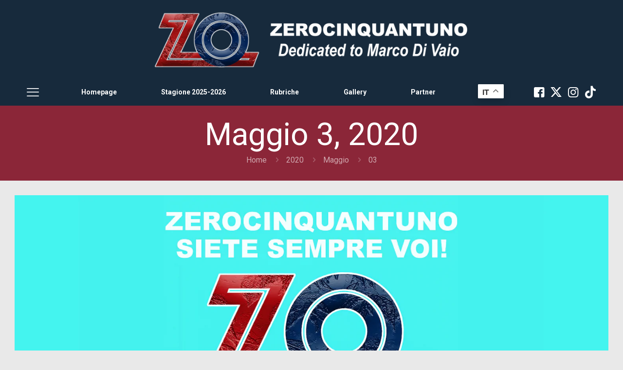

--- FILE ---
content_type: text/html; charset=UTF-8
request_url: https://www.zerocinquantuno.it/2020/05/03/
body_size: 44614
content:
<!DOCTYPE html>
<html lang="it-IT" class="no-js " itemscope itemtype="https://schema.org/WebPage" >

<head>
	
	<script async type="text/javascript" src="//clickiocmp.com/t/consent_234675.js"></script>
<script>window._gmp = window._gmp || {}; window._gmp.pageType = 'category'; </script>	
<meta charset="UTF-8" />
<style>
	/* Custom BSA_PRO Styles */

	/* fonts */

	/* form */
	.bsaProOrderingForm {   }
	.bsaProInput input,
	.bsaProInput input[type='file'],
	.bsaProSelectSpace select,
	.bsaProInputsRight .bsaInputInner,
	.bsaProInputsRight .bsaInputInner label {   }
	.bsaProPrice  {  }
	.bsaProDiscount  {   }
	.bsaProOrderingForm .bsaProSubmit,
	.bsaProOrderingForm .bsaProSubmit:hover,
	.bsaProOrderingForm .bsaProSubmit:active {   }

	/* allerts */
	.bsaProAlert,
	.bsaProAlert > a,
	.bsaProAlert > a:hover,
	.bsaProAlert > a:focus {  }
	.bsaProAlertSuccess {  }
	.bsaProAlertFailed {  }

	/* stats */
	.bsaStatsWrapper .ct-chart .ct-series.ct-series-b .ct-bar,
	.bsaStatsWrapper .ct-chart .ct-series.ct-series-b .ct-line,
	.bsaStatsWrapper .ct-chart .ct-series.ct-series-b .ct-point,
	.bsaStatsWrapper .ct-chart .ct-series.ct-series-b .ct-slice.ct-donut { stroke: #673AB7 !important; }

	.bsaStatsWrapper  .ct-chart .ct-series.ct-series-a .ct-bar,
	.bsaStatsWrapper .ct-chart .ct-series.ct-series-a .ct-line,
	.bsaStatsWrapper .ct-chart .ct-series.ct-series-a .ct-point,
	.bsaStatsWrapper .ct-chart .ct-series.ct-series-a .ct-slice.ct-donut { stroke: #FBCD39 !important; }


	/* Custom CSS */
	.bsaProContainer-1 { margin: 0 auto 40px; max-width: 468px; }

.bsaProContainer-2 { margin: 0 auto 40px; max-width: 468px; padding-top: 40px;}

.bsaProContainer-3 { margin: 0 auto 40px; max-width: 468px; padding-top: 10px;}
</style><meta name='robots' content='noindex, follow' />
<link rel="alternate" hreflang="it-IT" href="https://zerocinquantuno.it/2020/05/03/"/>
<meta name="format-detection" content="telephone=no">
<meta name="viewport" content="width=device-width, initial-scale=1, maximum-scale=1" />
<link rel="shortcut icon" href="https://www.zerocinquantuno.it/wp-content/uploads/2023/09/faviconvingatezo.png#130980" type="image/x-icon" />
<meta name="theme-color" content="#ffffff" media="(prefers-color-scheme: light)">
<meta name="theme-color" content="#ffffff" media="(prefers-color-scheme: dark)">

	<!-- This site is optimized with the Yoast SEO plugin v26.8 - https://yoast.com/product/yoast-seo-wordpress/ -->
	<title>03/05/2020 - Zerocinquantuno</title>
	<meta property="og:locale" content="it_IT" />
	<meta property="og:type" content="website" />
	<meta property="og:title" content="03/05/2020 - Zerocinquantuno" />
	<meta property="og:url" content="https://www.zerocinquantuno.it/2020/05/03/" />
	<meta property="og:site_name" content="Zerocinquantuno" />
	<meta name="twitter:card" content="summary_large_image" />
	<meta name="twitter:site" content="@ZO_it" />
	<script type="application/ld+json" class="yoast-schema-graph">{"@context":"https://schema.org","@graph":[{"@type":"CollectionPage","@id":"https://www.zerocinquantuno.it/2020/05/03/","url":"https://www.zerocinquantuno.it/2020/05/03/","name":"03/05/2020 - Zerocinquantuno","isPartOf":{"@id":"https://www.zerocinquantuno.it/#website"},"primaryImageOfPage":{"@id":"https://www.zerocinquantuno.it/2020/05/03/#primaryimage"},"image":{"@id":"https://www.zerocinquantuno.it/2020/05/03/#primaryimage"},"thumbnailUrl":"https://www.zerocinquantuno.it/wp-content/uploads/2020/04/vincenzo-spadafora-dichiarazioni.jpg","breadcrumb":{"@id":"https://www.zerocinquantuno.it/2020/05/03/#breadcrumb"},"inLanguage":"it-IT"},{"@type":"ImageObject","inLanguage":"it-IT","@id":"https://www.zerocinquantuno.it/2020/05/03/#primaryimage","url":"https://www.zerocinquantuno.it/wp-content/uploads/2020/04/vincenzo-spadafora-dichiarazioni.jpg","contentUrl":"https://www.zerocinquantuno.it/wp-content/uploads/2020/04/vincenzo-spadafora-dichiarazioni.jpg","width":750,"height":330,"caption":"Ph. adnkronos.com"},{"@type":"BreadcrumbList","@id":"https://www.zerocinquantuno.it/2020/05/03/#breadcrumb","itemListElement":[{"@type":"ListItem","position":1,"name":"Home","item":"https://www.zerocinquantuno.it/"},{"@type":"ListItem","position":2,"name":"Archivi per 03/05/2020"}]},{"@type":"WebSite","@id":"https://www.zerocinquantuno.it/#website","url":"https://www.zerocinquantuno.it/","name":"Zerocinquantuno","description":"#SempreComunque | Dedicated to Marco Di Vaio","potentialAction":[{"@type":"SearchAction","target":{"@type":"EntryPoint","urlTemplate":"https://www.zerocinquantuno.it/?s={search_term_string}"},"query-input":{"@type":"PropertyValueSpecification","valueRequired":true,"valueName":"search_term_string"}}],"inLanguage":"it-IT"}]}</script>
	<!-- / Yoast SEO plugin. -->


<link rel='dns-prefetch' href='//www.zerocinquantuno.it' />
<link rel='dns-prefetch' href='//code.responsivevoice.org' />
<link rel='dns-prefetch' href='//fonts.googleapis.com' />
<link rel="alternate" type="application/rss+xml" title="Zerocinquantuno &raquo; Feed" href="https://www.zerocinquantuno.it/feed/" />
<link rel="alternate" type="application/rss+xml" title="Zerocinquantuno &raquo; Feed dei commenti" href="https://www.zerocinquantuno.it/comments/feed/" />
<style id='wp-img-auto-sizes-contain-inline-css' type='text/css'>
img:is([sizes=auto i],[sizes^="auto," i]){contain-intrinsic-size:3000px 1500px}
/*# sourceURL=wp-img-auto-sizes-contain-inline-css */
</style>
<style id='wp-block-library-inline-css' type='text/css'>
:root{--wp-block-synced-color:#7a00df;--wp-block-synced-color--rgb:122,0,223;--wp-bound-block-color:var(--wp-block-synced-color);--wp-editor-canvas-background:#ddd;--wp-admin-theme-color:#007cba;--wp-admin-theme-color--rgb:0,124,186;--wp-admin-theme-color-darker-10:#006ba1;--wp-admin-theme-color-darker-10--rgb:0,107,160.5;--wp-admin-theme-color-darker-20:#005a87;--wp-admin-theme-color-darker-20--rgb:0,90,135;--wp-admin-border-width-focus:2px}@media (min-resolution:192dpi){:root{--wp-admin-border-width-focus:1.5px}}.wp-element-button{cursor:pointer}:root .has-very-light-gray-background-color{background-color:#eee}:root .has-very-dark-gray-background-color{background-color:#313131}:root .has-very-light-gray-color{color:#eee}:root .has-very-dark-gray-color{color:#313131}:root .has-vivid-green-cyan-to-vivid-cyan-blue-gradient-background{background:linear-gradient(135deg,#00d084,#0693e3)}:root .has-purple-crush-gradient-background{background:linear-gradient(135deg,#34e2e4,#4721fb 50%,#ab1dfe)}:root .has-hazy-dawn-gradient-background{background:linear-gradient(135deg,#faaca8,#dad0ec)}:root .has-subdued-olive-gradient-background{background:linear-gradient(135deg,#fafae1,#67a671)}:root .has-atomic-cream-gradient-background{background:linear-gradient(135deg,#fdd79a,#004a59)}:root .has-nightshade-gradient-background{background:linear-gradient(135deg,#330968,#31cdcf)}:root .has-midnight-gradient-background{background:linear-gradient(135deg,#020381,#2874fc)}:root{--wp--preset--font-size--normal:16px;--wp--preset--font-size--huge:42px}.has-regular-font-size{font-size:1em}.has-larger-font-size{font-size:2.625em}.has-normal-font-size{font-size:var(--wp--preset--font-size--normal)}.has-huge-font-size{font-size:var(--wp--preset--font-size--huge)}.has-text-align-center{text-align:center}.has-text-align-left{text-align:left}.has-text-align-right{text-align:right}.has-fit-text{white-space:nowrap!important}#end-resizable-editor-section{display:none}.aligncenter{clear:both}.items-justified-left{justify-content:flex-start}.items-justified-center{justify-content:center}.items-justified-right{justify-content:flex-end}.items-justified-space-between{justify-content:space-between}.screen-reader-text{border:0;clip-path:inset(50%);height:1px;margin:-1px;overflow:hidden;padding:0;position:absolute;width:1px;word-wrap:normal!important}.screen-reader-text:focus{background-color:#ddd;clip-path:none;color:#444;display:block;font-size:1em;height:auto;left:5px;line-height:normal;padding:15px 23px 14px;text-decoration:none;top:5px;width:auto;z-index:100000}html :where(.has-border-color){border-style:solid}html :where([style*=border-top-color]){border-top-style:solid}html :where([style*=border-right-color]){border-right-style:solid}html :where([style*=border-bottom-color]){border-bottom-style:solid}html :where([style*=border-left-color]){border-left-style:solid}html :where([style*=border-width]){border-style:solid}html :where([style*=border-top-width]){border-top-style:solid}html :where([style*=border-right-width]){border-right-style:solid}html :where([style*=border-bottom-width]){border-bottom-style:solid}html :where([style*=border-left-width]){border-left-style:solid}html :where(img[class*=wp-image-]){height:auto;max-width:100%}:where(figure){margin:0 0 1em}html :where(.is-position-sticky){--wp-admin--admin-bar--position-offset:var(--wp-admin--admin-bar--height,0px)}@media screen and (max-width:600px){html :where(.is-position-sticky){--wp-admin--admin-bar--position-offset:0px}}

/*# sourceURL=wp-block-library-inline-css */
</style><style id='global-styles-inline-css' type='text/css'>
:root{--wp--preset--aspect-ratio--square: 1;--wp--preset--aspect-ratio--4-3: 4/3;--wp--preset--aspect-ratio--3-4: 3/4;--wp--preset--aspect-ratio--3-2: 3/2;--wp--preset--aspect-ratio--2-3: 2/3;--wp--preset--aspect-ratio--16-9: 16/9;--wp--preset--aspect-ratio--9-16: 9/16;--wp--preset--color--black: #000000;--wp--preset--color--cyan-bluish-gray: #abb8c3;--wp--preset--color--white: #ffffff;--wp--preset--color--pale-pink: #f78da7;--wp--preset--color--vivid-red: #cf2e2e;--wp--preset--color--luminous-vivid-orange: #ff6900;--wp--preset--color--luminous-vivid-amber: #fcb900;--wp--preset--color--light-green-cyan: #7bdcb5;--wp--preset--color--vivid-green-cyan: #00d084;--wp--preset--color--pale-cyan-blue: #8ed1fc;--wp--preset--color--vivid-cyan-blue: #0693e3;--wp--preset--color--vivid-purple: #9b51e0;--wp--preset--gradient--vivid-cyan-blue-to-vivid-purple: linear-gradient(135deg,rgb(6,147,227) 0%,rgb(155,81,224) 100%);--wp--preset--gradient--light-green-cyan-to-vivid-green-cyan: linear-gradient(135deg,rgb(122,220,180) 0%,rgb(0,208,130) 100%);--wp--preset--gradient--luminous-vivid-amber-to-luminous-vivid-orange: linear-gradient(135deg,rgb(252,185,0) 0%,rgb(255,105,0) 100%);--wp--preset--gradient--luminous-vivid-orange-to-vivid-red: linear-gradient(135deg,rgb(255,105,0) 0%,rgb(207,46,46) 100%);--wp--preset--gradient--very-light-gray-to-cyan-bluish-gray: linear-gradient(135deg,rgb(238,238,238) 0%,rgb(169,184,195) 100%);--wp--preset--gradient--cool-to-warm-spectrum: linear-gradient(135deg,rgb(74,234,220) 0%,rgb(151,120,209) 20%,rgb(207,42,186) 40%,rgb(238,44,130) 60%,rgb(251,105,98) 80%,rgb(254,248,76) 100%);--wp--preset--gradient--blush-light-purple: linear-gradient(135deg,rgb(255,206,236) 0%,rgb(152,150,240) 100%);--wp--preset--gradient--blush-bordeaux: linear-gradient(135deg,rgb(254,205,165) 0%,rgb(254,45,45) 50%,rgb(107,0,62) 100%);--wp--preset--gradient--luminous-dusk: linear-gradient(135deg,rgb(255,203,112) 0%,rgb(199,81,192) 50%,rgb(65,88,208) 100%);--wp--preset--gradient--pale-ocean: linear-gradient(135deg,rgb(255,245,203) 0%,rgb(182,227,212) 50%,rgb(51,167,181) 100%);--wp--preset--gradient--electric-grass: linear-gradient(135deg,rgb(202,248,128) 0%,rgb(113,206,126) 100%);--wp--preset--gradient--midnight: linear-gradient(135deg,rgb(2,3,129) 0%,rgb(40,116,252) 100%);--wp--preset--font-size--small: 13px;--wp--preset--font-size--medium: 20px;--wp--preset--font-size--large: 36px;--wp--preset--font-size--x-large: 42px;--wp--preset--spacing--20: 0.44rem;--wp--preset--spacing--30: 0.67rem;--wp--preset--spacing--40: 1rem;--wp--preset--spacing--50: 1.5rem;--wp--preset--spacing--60: 2.25rem;--wp--preset--spacing--70: 3.38rem;--wp--preset--spacing--80: 5.06rem;--wp--preset--shadow--natural: 6px 6px 9px rgba(0, 0, 0, 0.2);--wp--preset--shadow--deep: 12px 12px 50px rgba(0, 0, 0, 0.4);--wp--preset--shadow--sharp: 6px 6px 0px rgba(0, 0, 0, 0.2);--wp--preset--shadow--outlined: 6px 6px 0px -3px rgb(255, 255, 255), 6px 6px rgb(0, 0, 0);--wp--preset--shadow--crisp: 6px 6px 0px rgb(0, 0, 0);}:where(.is-layout-flex){gap: 0.5em;}:where(.is-layout-grid){gap: 0.5em;}body .is-layout-flex{display: flex;}.is-layout-flex{flex-wrap: wrap;align-items: center;}.is-layout-flex > :is(*, div){margin: 0;}body .is-layout-grid{display: grid;}.is-layout-grid > :is(*, div){margin: 0;}:where(.wp-block-columns.is-layout-flex){gap: 2em;}:where(.wp-block-columns.is-layout-grid){gap: 2em;}:where(.wp-block-post-template.is-layout-flex){gap: 1.25em;}:where(.wp-block-post-template.is-layout-grid){gap: 1.25em;}.has-black-color{color: var(--wp--preset--color--black) !important;}.has-cyan-bluish-gray-color{color: var(--wp--preset--color--cyan-bluish-gray) !important;}.has-white-color{color: var(--wp--preset--color--white) !important;}.has-pale-pink-color{color: var(--wp--preset--color--pale-pink) !important;}.has-vivid-red-color{color: var(--wp--preset--color--vivid-red) !important;}.has-luminous-vivid-orange-color{color: var(--wp--preset--color--luminous-vivid-orange) !important;}.has-luminous-vivid-amber-color{color: var(--wp--preset--color--luminous-vivid-amber) !important;}.has-light-green-cyan-color{color: var(--wp--preset--color--light-green-cyan) !important;}.has-vivid-green-cyan-color{color: var(--wp--preset--color--vivid-green-cyan) !important;}.has-pale-cyan-blue-color{color: var(--wp--preset--color--pale-cyan-blue) !important;}.has-vivid-cyan-blue-color{color: var(--wp--preset--color--vivid-cyan-blue) !important;}.has-vivid-purple-color{color: var(--wp--preset--color--vivid-purple) !important;}.has-black-background-color{background-color: var(--wp--preset--color--black) !important;}.has-cyan-bluish-gray-background-color{background-color: var(--wp--preset--color--cyan-bluish-gray) !important;}.has-white-background-color{background-color: var(--wp--preset--color--white) !important;}.has-pale-pink-background-color{background-color: var(--wp--preset--color--pale-pink) !important;}.has-vivid-red-background-color{background-color: var(--wp--preset--color--vivid-red) !important;}.has-luminous-vivid-orange-background-color{background-color: var(--wp--preset--color--luminous-vivid-orange) !important;}.has-luminous-vivid-amber-background-color{background-color: var(--wp--preset--color--luminous-vivid-amber) !important;}.has-light-green-cyan-background-color{background-color: var(--wp--preset--color--light-green-cyan) !important;}.has-vivid-green-cyan-background-color{background-color: var(--wp--preset--color--vivid-green-cyan) !important;}.has-pale-cyan-blue-background-color{background-color: var(--wp--preset--color--pale-cyan-blue) !important;}.has-vivid-cyan-blue-background-color{background-color: var(--wp--preset--color--vivid-cyan-blue) !important;}.has-vivid-purple-background-color{background-color: var(--wp--preset--color--vivid-purple) !important;}.has-black-border-color{border-color: var(--wp--preset--color--black) !important;}.has-cyan-bluish-gray-border-color{border-color: var(--wp--preset--color--cyan-bluish-gray) !important;}.has-white-border-color{border-color: var(--wp--preset--color--white) !important;}.has-pale-pink-border-color{border-color: var(--wp--preset--color--pale-pink) !important;}.has-vivid-red-border-color{border-color: var(--wp--preset--color--vivid-red) !important;}.has-luminous-vivid-orange-border-color{border-color: var(--wp--preset--color--luminous-vivid-orange) !important;}.has-luminous-vivid-amber-border-color{border-color: var(--wp--preset--color--luminous-vivid-amber) !important;}.has-light-green-cyan-border-color{border-color: var(--wp--preset--color--light-green-cyan) !important;}.has-vivid-green-cyan-border-color{border-color: var(--wp--preset--color--vivid-green-cyan) !important;}.has-pale-cyan-blue-border-color{border-color: var(--wp--preset--color--pale-cyan-blue) !important;}.has-vivid-cyan-blue-border-color{border-color: var(--wp--preset--color--vivid-cyan-blue) !important;}.has-vivid-purple-border-color{border-color: var(--wp--preset--color--vivid-purple) !important;}.has-vivid-cyan-blue-to-vivid-purple-gradient-background{background: var(--wp--preset--gradient--vivid-cyan-blue-to-vivid-purple) !important;}.has-light-green-cyan-to-vivid-green-cyan-gradient-background{background: var(--wp--preset--gradient--light-green-cyan-to-vivid-green-cyan) !important;}.has-luminous-vivid-amber-to-luminous-vivid-orange-gradient-background{background: var(--wp--preset--gradient--luminous-vivid-amber-to-luminous-vivid-orange) !important;}.has-luminous-vivid-orange-to-vivid-red-gradient-background{background: var(--wp--preset--gradient--luminous-vivid-orange-to-vivid-red) !important;}.has-very-light-gray-to-cyan-bluish-gray-gradient-background{background: var(--wp--preset--gradient--very-light-gray-to-cyan-bluish-gray) !important;}.has-cool-to-warm-spectrum-gradient-background{background: var(--wp--preset--gradient--cool-to-warm-spectrum) !important;}.has-blush-light-purple-gradient-background{background: var(--wp--preset--gradient--blush-light-purple) !important;}.has-blush-bordeaux-gradient-background{background: var(--wp--preset--gradient--blush-bordeaux) !important;}.has-luminous-dusk-gradient-background{background: var(--wp--preset--gradient--luminous-dusk) !important;}.has-pale-ocean-gradient-background{background: var(--wp--preset--gradient--pale-ocean) !important;}.has-electric-grass-gradient-background{background: var(--wp--preset--gradient--electric-grass) !important;}.has-midnight-gradient-background{background: var(--wp--preset--gradient--midnight) !important;}.has-small-font-size{font-size: var(--wp--preset--font-size--small) !important;}.has-medium-font-size{font-size: var(--wp--preset--font-size--medium) !important;}.has-large-font-size{font-size: var(--wp--preset--font-size--large) !important;}.has-x-large-font-size{font-size: var(--wp--preset--font-size--x-large) !important;}
/*# sourceURL=global-styles-inline-css */
</style>

<style id='classic-theme-styles-inline-css' type='text/css'>
/*! This file is auto-generated */
.wp-block-button__link{color:#fff;background-color:#32373c;border-radius:9999px;box-shadow:none;text-decoration:none;padding:calc(.667em + 2px) calc(1.333em + 2px);font-size:1.125em}.wp-block-file__button{background:#32373c;color:#fff;text-decoration:none}
/*# sourceURL=/wp-includes/css/classic-themes.min.css */
</style>
<link rel='stylesheet' id='buy_sell_ads_pro_main_stylesheet-css' href='https://www.zerocinquantuno.it/wp-content/plugins/bsa-pro-scripteo/frontend/css/asset/style.css' type='text/css' media='all' />
<link rel='stylesheet' id='buy_sell_ads_pro_user_panel-css' href='https://www.zerocinquantuno.it/wp-content/plugins/bsa-pro-scripteo/frontend/css/asset/user-panel.css' type='text/css' media='all' />
<link rel='stylesheet' id='buy_sell_ads_pro_template_stylesheet-css' href='https://www.zerocinquantuno.it/wp-content/plugins/bsa-pro-scripteo/frontend/css/template.css.php?ver=6.9' type='text/css' media='all' />
<link rel='stylesheet' id='buy_sell_ads_pro_animate_stylesheet-css' href='https://www.zerocinquantuno.it/wp-content/plugins/bsa-pro-scripteo/frontend/css/asset/animate.css' type='text/css' media='all' />
<link rel='stylesheet' id='buy_sell_ads_pro_chart_stylesheet-css' href='https://www.zerocinquantuno.it/wp-content/plugins/bsa-pro-scripteo/frontend/css/asset/chart.css' type='text/css' media='all' />
<link rel='stylesheet' id='buy_sell_ads_pro_owl_carousel_stylesheet-css' href='https://www.zerocinquantuno.it/wp-content/plugins/bsa-pro-scripteo/frontend/css/asset/owl.carousel.css' type='text/css' media='all' />
<link rel='stylesheet' id='buy_sell_ads_pro_materialize_stylesheet-css' href='https://www.zerocinquantuno.it/wp-content/plugins/bsa-pro-scripteo/frontend/css/asset/material-design.css' type='text/css' media='all' />
<link rel='stylesheet' id='jquery-ui-css' href='https://www.zerocinquantuno.it/wp-content/plugins/bsa-pro-scripteo/frontend/css/asset/ui-datapicker.css' type='text/css' media='all' />
<link rel='stylesheet' id='contact-form-7-css' href='https://www.zerocinquantuno.it/wp-content/plugins/contact-form-7/includes/css/styles.css' type='text/css' media='all' />
<link rel='stylesheet' id='disqus_rcw-css' href='https://www.zerocinquantuno.it/wp-content/plugins/disqus-recent-comments-widget/disqus_rcw.css' type='text/css' media='all' />
<link rel='stylesheet' id='rv-style-css' href='https://www.zerocinquantuno.it/wp-content/plugins/responsivevoice-text-to-speech/includes/css/responsivevoice.css' type='text/css' media='all' />
<link rel='stylesheet' id='rs-plugin-settings-css' href='https://www.zerocinquantuno.it/wp-content/plugins/revslider/public/assets/css/rs6.css' type='text/css' media='all' />
<style id='rs-plugin-settings-inline-css' type='text/css'>
#rs-demo-id {}
/*# sourceURL=rs-plugin-settings-inline-css */
</style>
<link rel='stylesheet' id='mfn-be-css' href='https://www.zerocinquantuno.it/wp-content/themes/betheme/css/be.css' type='text/css' media='all' />
<link rel='stylesheet' id='mfn-animations-css' href='https://www.zerocinquantuno.it/wp-content/themes/betheme/assets/animations/animations.min.css' type='text/css' media='all' />
<link rel='stylesheet' id='mfn-font-awesome-css' href='https://www.zerocinquantuno.it/wp-content/themes/betheme/fonts/fontawesome/fontawesome.css' type='text/css' media='all' />
<link rel='stylesheet' id='mfn-responsive-css' href='https://www.zerocinquantuno.it/wp-content/themes/betheme/css/responsive.css' type='text/css' media='all' />
<link crossorigin="anonymous" rel='stylesheet' id='mfn-fonts-css' href='https://fonts.googleapis.com/css?family=Roboto%3A1%2C300%2C400%2C400italic%2C500%2C600%2C700%2C700italic&#038;display=swap&#038;ver=6.9' type='text/css' media='all' />
<link crossorigin="anonymous" rel='stylesheet' id='mfn-font-button-css' href='https://fonts.googleapis.com/css?family=Inter%3A400%2C600&#038;display=swap&#038;ver=6.9' type='text/css' media='all' />
<style id='mfn-dynamic-inline-css' type='text/css'>
html{background-color:#e9e9e9}#Wrapper,#Content,.mfn-popup .mfn-popup-content,.mfn-off-canvas-sidebar .mfn-off-canvas-content-wrapper,.mfn-cart-holder,.mfn-header-login,#Top_bar .search_wrapper,#Top_bar .top_bar_right .mfn-live-search-box,.column_livesearch .mfn-live-search-wrapper,.column_livesearch .mfn-live-search-box{background-color:#e9e9e9}.layout-boxed.mfn-bebuilder-header.mfn-ui #Wrapper .mfn-only-sample-content{background-color:#e9e9e9}body:not(.template-slider) #Header{min-height:250px}body.header-below:not(.template-slider) #Header{padding-top:250px}#Footer .widgets_wrapper{padding:70px 0}.has-search-overlay.search-overlay-opened #search-overlay{background-color:rgba(0,0,0,0.6)}.elementor-page.elementor-default #Content .the_content .section_wrapper{max-width:100%}.elementor-page.elementor-default #Content .section.the_content{width:100%}.elementor-page.elementor-default #Content .section_wrapper .the_content_wrapper{margin-left:0;margin-right:0;width:100%}body,span.date_label,.timeline_items li h3 span,input[type="date"],input[type="text"],input[type="password"],input[type="tel"],input[type="email"],input[type="url"],textarea,select,.offer_li .title h3,.mfn-menu-item-megamenu{font-family:"Roboto",-apple-system,BlinkMacSystemFont,"Segoe UI",Roboto,Oxygen-Sans,Ubuntu,Cantarell,"Helvetica Neue",sans-serif}.lead,.big{font-family:"Roboto",-apple-system,BlinkMacSystemFont,"Segoe UI",Roboto,Oxygen-Sans,Ubuntu,Cantarell,"Helvetica Neue",sans-serif}#menu > ul > li > a,#overlay-menu ul li a{font-family:"Roboto",-apple-system,BlinkMacSystemFont,"Segoe UI",Roboto,Oxygen-Sans,Ubuntu,Cantarell,"Helvetica Neue",sans-serif}#Subheader .title{font-family:"Roboto",-apple-system,BlinkMacSystemFont,"Segoe UI",Roboto,Oxygen-Sans,Ubuntu,Cantarell,"Helvetica Neue",sans-serif}h1,h2,h3,h4,.text-logo #logo{font-family:"Roboto",-apple-system,BlinkMacSystemFont,"Segoe UI",Roboto,Oxygen-Sans,Ubuntu,Cantarell,"Helvetica Neue",sans-serif}h5,h6{font-family:"Roboto",-apple-system,BlinkMacSystemFont,"Segoe UI",Roboto,Oxygen-Sans,Ubuntu,Cantarell,"Helvetica Neue",sans-serif}blockquote{font-family:"Roboto",-apple-system,BlinkMacSystemFont,"Segoe UI",Roboto,Oxygen-Sans,Ubuntu,Cantarell,"Helvetica Neue",sans-serif}.chart_box .chart .num,.counter .desc_wrapper .number-wrapper,.how_it_works .image .number,.pricing-box .plan-header .price,.quick_fact .number-wrapper,.woocommerce .product div.entry-summary .price{font-family:"Roboto",-apple-system,BlinkMacSystemFont,"Segoe UI",Roboto,Oxygen-Sans,Ubuntu,Cantarell,"Helvetica Neue",sans-serif}body,.mfn-menu-item-megamenu{font-size:16px;line-height:24px;font-weight:400;letter-spacing:0px}.lead,.big{font-size:18px;line-height:26px;font-weight:500;letter-spacing:0px}#menu > ul > li > a,#overlay-menu ul li a{font-size:16px;font-weight:400;letter-spacing:0px}#overlay-menu ul li a{line-height:24px}#Subheader .title{font-size:64px;line-height:60px;font-weight:400;letter-spacing:0px}h1,.text-logo #logo{font-size:72px;line-height:65px;font-weight:400;letter-spacing:-4px}h2{font-size:60px;line-height:60px;font-weight:400;letter-spacing:-2px}h3,.woocommerce ul.products li.product h3,.woocommerce #customer_login h2{font-size:48px;line-height:53px;font-weight:400;letter-spacing:-2px}h4,.woocommerce .woocommerce-order-details__title,.woocommerce .wc-bacs-bank-details-heading,.woocommerce .woocommerce-customer-details h2{font-size:32px;line-height:38px;font-weight:400;letter-spacing:-1px}h5{font-size:21px;line-height:32px;font-weight:400;letter-spacing:-1px}h6{font-size:15px;line-height:26px;font-weight:400;letter-spacing:-1px}#Intro .intro-title{font-size:66px;line-height:72px;font-weight:400;letter-spacing:0px}@media only screen and (min-width:768px) and (max-width:959px){body,.mfn-menu-item-megamenu{font-size:14px;line-height:20px;font-weight:400;letter-spacing:0px}.lead,.big{font-size:15px;line-height:22px;font-weight:500;letter-spacing:0px}#menu > ul > li > a,#overlay-menu ul li a{font-size:14px;font-weight:400;letter-spacing:0px}#overlay-menu ul li a{line-height:21px}#Subheader .title{font-size:54px;line-height:51px;font-weight:400;letter-spacing:0px}h1,.text-logo #logo{font-size:61px;line-height:55px;font-weight:400;letter-spacing:-3px}h2{font-size:51px;line-height:51px;font-weight:400;letter-spacing:-2px}h3,.woocommerce ul.products li.product h3,.woocommerce #customer_login h2{font-size:41px;line-height:45px;font-weight:400;letter-spacing:-2px}h4,.woocommerce .woocommerce-order-details__title,.woocommerce .wc-bacs-bank-details-heading,.woocommerce .woocommerce-customer-details h2{font-size:27px;line-height:32px;font-weight:400;letter-spacing:-1px}h5{font-size:18px;line-height:27px;font-weight:400;letter-spacing:-1px}h6{font-size:13px;line-height:22px;font-weight:400;letter-spacing:-1px}#Intro .intro-title{font-size:56px;line-height:61px;font-weight:400;letter-spacing:0px}blockquote{font-size:15px}.chart_box .chart .num{font-size:45px;line-height:45px}.counter .desc_wrapper .number-wrapper{font-size:45px;line-height:45px}.counter .desc_wrapper .title{font-size:14px;line-height:18px}.faq .question .title{font-size:14px}.fancy_heading .title{font-size:38px;line-height:38px}.offer .offer_li .desc_wrapper .title h3{font-size:32px;line-height:32px}.offer_thumb_ul li.offer_thumb_li .desc_wrapper .title h3{font-size:32px;line-height:32px}.pricing-box .plan-header h2{font-size:27px;line-height:27px}.pricing-box .plan-header .price > span{font-size:40px;line-height:40px}.pricing-box .plan-header .price sup.currency{font-size:18px;line-height:18px}.pricing-box .plan-header .price sup.period{font-size:14px;line-height:14px}.quick_fact .number-wrapper{font-size:80px;line-height:80px}.trailer_box .desc h2{font-size:27px;line-height:27px}.widget > h3{font-size:17px;line-height:20px}}@media only screen and (min-width:480px) and (max-width:767px){body,.mfn-menu-item-megamenu{font-size:13px;line-height:19px;font-weight:400;letter-spacing:0px}.lead,.big{font-size:14px;line-height:20px;font-weight:500;letter-spacing:0px}#menu > ul > li > a,#overlay-menu ul li a{font-size:13px;font-weight:400;letter-spacing:0px}#overlay-menu ul li a{line-height:19.5px}#Subheader .title{font-size:48px;line-height:45px;font-weight:400;letter-spacing:0px}h1,.text-logo #logo{font-size:54px;line-height:49px;font-weight:400;letter-spacing:-3px}h2{font-size:45px;line-height:45px;font-weight:400;letter-spacing:-2px}h3,.woocommerce ul.products li.product h3,.woocommerce #customer_login h2{font-size:36px;line-height:40px;font-weight:400;letter-spacing:-2px}h4,.woocommerce .woocommerce-order-details__title,.woocommerce .wc-bacs-bank-details-heading,.woocommerce .woocommerce-customer-details h2{font-size:24px;line-height:29px;font-weight:400;letter-spacing:-1px}h5{font-size:16px;line-height:24px;font-weight:400;letter-spacing:-1px}h6{font-size:13px;line-height:20px;font-weight:400;letter-spacing:-1px}#Intro .intro-title{font-size:50px;line-height:54px;font-weight:400;letter-spacing:0px}blockquote{font-size:14px}.chart_box .chart .num{font-size:40px;line-height:40px}.counter .desc_wrapper .number-wrapper{font-size:40px;line-height:40px}.counter .desc_wrapper .title{font-size:13px;line-height:16px}.faq .question .title{font-size:13px}.fancy_heading .title{font-size:34px;line-height:34px}.offer .offer_li .desc_wrapper .title h3{font-size:28px;line-height:28px}.offer_thumb_ul li.offer_thumb_li .desc_wrapper .title h3{font-size:28px;line-height:28px}.pricing-box .plan-header h2{font-size:24px;line-height:24px}.pricing-box .plan-header .price > span{font-size:34px;line-height:34px}.pricing-box .plan-header .price sup.currency{font-size:16px;line-height:16px}.pricing-box .plan-header .price sup.period{font-size:13px;line-height:13px}.quick_fact .number-wrapper{font-size:70px;line-height:70px}.trailer_box .desc h2{font-size:24px;line-height:24px}.widget > h3{font-size:16px;line-height:19px}}@media only screen and (max-width:479px){body,.mfn-menu-item-megamenu{font-size:13px;line-height:19px;font-weight:400;letter-spacing:0px}.lead,.big{font-size:13px;line-height:19px;font-weight:500;letter-spacing:0px}#menu > ul > li > a,#overlay-menu ul li a{font-size:13px;font-weight:400;letter-spacing:0px}#overlay-menu ul li a{line-height:19.5px}#Subheader .title{font-size:38px;line-height:36px;font-weight:400;letter-spacing:0px}h1,.text-logo #logo{font-size:43px;line-height:39px;font-weight:400;letter-spacing:-2px}h2{font-size:36px;line-height:36px;font-weight:400;letter-spacing:-1px}h3,.woocommerce ul.products li.product h3,.woocommerce #customer_login h2{font-size:29px;line-height:32px;font-weight:400;letter-spacing:-1px}h4,.woocommerce .woocommerce-order-details__title,.woocommerce .wc-bacs-bank-details-heading,.woocommerce .woocommerce-customer-details h2{font-size:19px;line-height:23px;font-weight:400;letter-spacing:-1px}h5{font-size:13px;line-height:19px;font-weight:400;letter-spacing:-1px}h6{font-size:13px;line-height:19px;font-weight:400;letter-spacing:-1px}#Intro .intro-title{font-size:40px;line-height:43px;font-weight:400;letter-spacing:0px}blockquote{font-size:13px}.chart_box .chart .num{font-size:35px;line-height:35px}.counter .desc_wrapper .number-wrapper{font-size:35px;line-height:35px}.counter .desc_wrapper .title{font-size:13px;line-height:26px}.faq .question .title{font-size:13px}.fancy_heading .title{font-size:30px;line-height:30px}.offer .offer_li .desc_wrapper .title h3{font-size:26px;line-height:26px}.offer_thumb_ul li.offer_thumb_li .desc_wrapper .title h3{font-size:26px;line-height:26px}.pricing-box .plan-header h2{font-size:21px;line-height:21px}.pricing-box .plan-header .price > span{font-size:32px;line-height:32px}.pricing-box .plan-header .price sup.currency{font-size:14px;line-height:14px}.pricing-box .plan-header .price sup.period{font-size:13px;line-height:13px}.quick_fact .number-wrapper{font-size:60px;line-height:60px}.trailer_box .desc h2{font-size:21px;line-height:21px}.widget > h3{font-size:15px;line-height:18px}}.with_aside .sidebar.columns{width:23%}.with_aside .sections_group{width:77%}.aside_both .sidebar.columns{width:18%}.aside_both .sidebar.sidebar-1{margin-left:-82%}.aside_both .sections_group{width:64%;margin-left:18%}@media only screen and (min-width:1240px){#Wrapper,.with_aside .content_wrapper{max-width:1240px}body.layout-boxed.mfn-header-scrolled .mfn-header-tmpl.mfn-sticky-layout-width{max-width:1240px;left:0;right:0;margin-left:auto;margin-right:auto}body.layout-boxed:not(.mfn-header-scrolled) .mfn-header-tmpl.mfn-header-layout-width,body.layout-boxed .mfn-header-tmpl.mfn-header-layout-width:not(.mfn-hasSticky){max-width:1240px;left:0;right:0;margin-left:auto;margin-right:auto}body.layout-boxed.mfn-bebuilder-header.mfn-ui .mfn-only-sample-content{max-width:1240px;margin-left:auto;margin-right:auto}.section_wrapper,.container{max-width:1220px}.layout-boxed.header-boxed #Top_bar.is-sticky{max-width:1240px}}@media only screen and (max-width:767px){#Wrapper{max-width:calc(100% - 67px)}.content_wrapper .section_wrapper,.container,.four.columns .widget-area{max-width:550px !important;padding-left:33px;padding-right:33px}}body{--mfn-button-font-family:"Inter";--mfn-button-font-size:13px;--mfn-button-font-weight:600;--mfn-button-font-style:inherit;--mfn-button-letter-spacing:0px;--mfn-button-padding:20px 32px 20px 32px;--mfn-button-border-width:0;--mfn-button-border-radius:8px 8px 8px 8px;--mfn-button-gap:12px;--mfn-button-transition:0.4s;--mfn-button-color:#ffffff;--mfn-button-color-hover:#ffffff;--mfn-button-bg:#8b2638;--mfn-button-bg-hover:#8b2638;--mfn-button-border-color:transparent;--mfn-button-border-color-hover:transparent;--mfn-button-icon-color:#ffffff;--mfn-button-icon-color-hover:#ffffff;--mfn-button-box-shadow:unset;--mfn-button-theme-color:#ffffff;--mfn-button-theme-color-hover:#ffffff;--mfn-button-theme-bg:#7c1720;--mfn-button-theme-bg-hover:#7c1720;--mfn-button-theme-border-color:transparent;--mfn-button-theme-border-color-hover:transparent;--mfn-button-theme-icon-color:#ffffff;--mfn-button-theme-icon-color-hover:#ffffff;--mfn-button-theme-box-shadow:unset;--mfn-button-shop-color:#ffffff;--mfn-button-shop-color-hover:#ffffff;--mfn-button-shop-bg:#04173a;--mfn-button-shop-bg-hover:#04173a;--mfn-button-shop-border-color:transparent;--mfn-button-shop-border-color-hover:transparent;--mfn-button-shop-icon-color:#626262;--mfn-button-shop-icon-color-hover:#626262;--mfn-button-shop-box-shadow:unset;--mfn-button-action-color:#626262;--mfn-button-action-color-hover:#626262;--mfn-button-action-bg:#dbdddf;--mfn-button-action-bg-hover:#d3d3d3;--mfn-button-action-border-color:transparent;--mfn-button-action-border-color-hover:transparent;--mfn-button-action-icon-color:#626262;--mfn-button-action-icon-color-hover:#626262;--mfn-button-action-box-shadow:unset}@media only screen and (max-width:959px){body{}}@media only screen and (max-width:768px){body{}}.mfn-cookies{--mfn-gdpr2-container-text-color:#6f7675;--mfn-gdpr2-container-strong-color:#191919;--mfn-gdpr2-container-bg:#ffffff;--mfn-gdpr2-container-overlay:rgba(25,37,48,0.6);--mfn-gdpr2-details-box-bg:#fbfbfb;--mfn-gdpr2-details-switch-bg:#00032a;--mfn-gdpr2-details-switch-bg-active:#c8ec66;--mfn-gdpr2-tabs-text-color:#191919;--mfn-gdpr2-tabs-text-color-active:#c8ec66;--mfn-gdpr2-tabs-border:rgba(8,8,14,0.1);--mfn-gdpr2-buttons-box-bg:#fbfbfb;--mfn-button-color:#191919;--mfn-button-color-hover:#191919;--mfn-button-bg:#c8ec66;--mfn-button-bg-hover:#bdeb42;--mfn-button-theme-color:#ffffff;--mfn-button-theme-color-hover:#ffffff;--mfn-button-theme-bg:#3a3a3a;--mfn-button-theme-bg-hover:#2e2e2e}#Top_bar #logo,.header-fixed #Top_bar #logo,.header-plain #Top_bar #logo,.header-transparent #Top_bar #logo{height:60px;line-height:60px;padding:15px 0}.logo-overflow #Top_bar:not(.is-sticky) .logo{height:90px}#Top_bar .menu > li > a{padding:15px 0}.menu-highlight:not(.header-creative) #Top_bar .menu > li > a{margin:20px 0}.header-plain:not(.menu-highlight) #Top_bar .menu > li > a span:not(.description){line-height:90px}.header-fixed #Top_bar .menu > li > a{padding:30px 0}@media only screen and (max-width:767px){.mobile-header-mini #Top_bar #logo{height:50px!important;line-height:50px!important;margin:5px 0}}#Top_bar #logo img.svg{width:176px}@media(max-width:959px){#Top_bar #logo img.svg{width:120px}}@media(max-width:767px){#Top_bar #logo img.svg{width:110px}}.image_frame,.wp-caption{border-width:0px}.alert{border-radius:0px}#Top_bar .top_bar_right .top-bar-right-input input{width:200px}.mfn-live-search-box .mfn-live-search-list{max-height:300px}input[type="date"],input[type="email"],input[type="number"],input[type="password"],input[type="search"],input[type="tel"],input[type="text"],input[type="url"],select,textarea,.woocommerce .quantity input.qty{border-radius:8px}.select2-container--default .select2-selection--single,.select2-dropdown,.select2-container--default.select2-container--open .select2-selection--single{border-radius:8px}#Side_slide{right:-250px;width:250px}#Side_slide.left{left:-250px}.blog-teaser li .desc-wrapper .desc{background-position-y:-1px}.mfn-free-delivery-info{--mfn-free-delivery-bar:#8b2638;--mfn-free-delivery-bg:rgba(0,0,0,0.1);--mfn-free-delivery-achieved:#8b2638}#back_to_top{background-color:#7c1720}#back_to_top i{color:#04173a}@media only screen and ( max-width:767px ){}@media only screen and (min-width:1240px){body:not(.header-simple) #Top_bar #menu{display:block!important}.tr-menu #Top_bar #menu{background:none!important}#Top_bar .menu > li > ul.mfn-megamenu > li{float:left}#Top_bar .menu > li > ul.mfn-megamenu > li.mfn-megamenu-cols-1{width:100%}#Top_bar .menu > li > ul.mfn-megamenu > li.mfn-megamenu-cols-2{width:50%}#Top_bar .menu > li > ul.mfn-megamenu > li.mfn-megamenu-cols-3{width:33.33%}#Top_bar .menu > li > ul.mfn-megamenu > li.mfn-megamenu-cols-4{width:25%}#Top_bar .menu > li > ul.mfn-megamenu > li.mfn-megamenu-cols-5{width:20%}#Top_bar .menu > li > ul.mfn-megamenu > li.mfn-megamenu-cols-6{width:16.66%}#Top_bar .menu > li > ul.mfn-megamenu > li > ul{display:block!important;position:inherit;left:auto;top:auto;border-width:0 1px 0 0}#Top_bar .menu > li > ul.mfn-megamenu > li:last-child > ul{border:0}#Top_bar .menu > li > ul.mfn-megamenu > li > ul li{width:auto}#Top_bar .menu > li > ul.mfn-megamenu a.mfn-megamenu-title{text-transform:uppercase;font-weight:400;background:none}#Top_bar .menu > li > ul.mfn-megamenu a .menu-arrow{display:none}.menuo-right #Top_bar .menu > li > ul.mfn-megamenu{left:0;width:98%!important;margin:0 1%;padding:20px 0}.menuo-right #Top_bar .menu > li > ul.mfn-megamenu-bg{box-sizing:border-box}#Top_bar .menu > li > ul.mfn-megamenu-bg{padding:20px 166px 20px 20px;background-repeat:no-repeat;background-position:right bottom}.rtl #Top_bar .menu > li > ul.mfn-megamenu-bg{padding-left:166px;padding-right:20px;background-position:left bottom}#Top_bar .menu > li > ul.mfn-megamenu-bg > li{background:none}#Top_bar .menu > li > ul.mfn-megamenu-bg > li a{border:none}#Top_bar .menu > li > ul.mfn-megamenu-bg > li > ul{background:none!important;-webkit-box-shadow:0 0 0 0;-moz-box-shadow:0 0 0 0;box-shadow:0 0 0 0}.mm-vertical #Top_bar .container{position:relative}.mm-vertical #Top_bar .top_bar_left{position:static}.mm-vertical #Top_bar .menu > li ul{box-shadow:0 0 0 0 transparent!important;background-image:none}.mm-vertical #Top_bar .menu > li > ul.mfn-megamenu{padding:20px 0}.mm-vertical.header-plain #Top_bar .menu > li > ul.mfn-megamenu{width:100%!important;margin:0}.mm-vertical #Top_bar .menu > li > ul.mfn-megamenu > li{display:table-cell;float:none!important;width:10%;padding:0 15px;border-right:1px solid rgba(0,0,0,0.05)}.mm-vertical #Top_bar .menu > li > ul.mfn-megamenu > li:last-child{border-right-width:0}.mm-vertical #Top_bar .menu > li > ul.mfn-megamenu > li.hide-border{border-right-width:0}.mm-vertical #Top_bar .menu > li > ul.mfn-megamenu > li a{border-bottom-width:0;padding:9px 15px;line-height:120%}.mm-vertical #Top_bar .menu > li > ul.mfn-megamenu a.mfn-megamenu-title{font-weight:700}.rtl .mm-vertical #Top_bar .menu > li > ul.mfn-megamenu > li:first-child{border-right-width:0}.rtl .mm-vertical #Top_bar .menu > li > ul.mfn-megamenu > li:last-child{border-right-width:1px}body.header-shop #Top_bar #menu{display:flex!important;background-color:transparent}.header-shop #Top_bar.is-sticky .top_bar_row_second{display:none}.header-plain:not(.menuo-right) #Header .top_bar_left{width:auto!important}.header-stack.header-center #Top_bar #menu{display:inline-block!important}.header-simple #Top_bar #menu{display:none;height:auto;width:300px;bottom:auto;top:100%;right:1px;position:absolute;margin:0}.header-simple #Header a.responsive-menu-toggle{display:block;right:10px}.header-simple #Top_bar #menu > ul{width:100%;float:left}.header-simple #Top_bar #menu ul li{width:100%;padding-bottom:0;border-right:0;position:relative}.header-simple #Top_bar #menu ul li a{padding:0 20px;margin:0;display:block;height:auto;line-height:normal;border:none}.header-simple #Top_bar #menu ul li a:not(.menu-toggle):after{display:none}.header-simple #Top_bar #menu ul li a span{border:none;line-height:44px;display:inline;padding:0}.header-simple #Top_bar #menu ul li.submenu .menu-toggle{display:block;position:absolute;right:0;top:0;width:44px;height:44px;line-height:44px;font-size:30px;font-weight:300;text-align:center;cursor:pointer;color:#444;opacity:0.33;transform:unset}.header-simple #Top_bar #menu ul li.submenu .menu-toggle:after{content:"+";position:static}.header-simple #Top_bar #menu ul li.hover > .menu-toggle:after{content:"-"}.header-simple #Top_bar #menu ul li.hover a{border-bottom:0}.header-simple #Top_bar #menu ul.mfn-megamenu li .menu-toggle{display:none}.header-simple #Top_bar #menu ul li ul{position:relative!important;left:0!important;top:0;padding:0;margin:0!important;width:auto!important;background-image:none}.header-simple #Top_bar #menu ul li ul li{width:100%!important;display:block;padding:0}.header-simple #Top_bar #menu ul li ul li a{padding:0 20px 0 30px}.header-simple #Top_bar #menu ul li ul li a .menu-arrow{display:none}.header-simple #Top_bar #menu ul li ul li a span{padding:0}.header-simple #Top_bar #menu ul li ul li a span:after{display:none!important}.header-simple #Top_bar .menu > li > ul.mfn-megamenu a.mfn-megamenu-title{text-transform:uppercase;font-weight:400}.header-simple #Top_bar .menu > li > ul.mfn-megamenu > li > ul{display:block!important;position:inherit;left:auto;top:auto}.header-simple #Top_bar #menu ul li ul li ul{border-left:0!important;padding:0;top:0}.header-simple #Top_bar #menu ul li ul li ul li a{padding:0 20px 0 40px}.rtl.header-simple #Top_bar #menu{left:1px;right:auto}.rtl.header-simple #Top_bar a.responsive-menu-toggle{left:10px;right:auto}.rtl.header-simple #Top_bar #menu ul li.submenu .menu-toggle{left:0;right:auto}.rtl.header-simple #Top_bar #menu ul li ul{left:auto!important;right:0!important}.rtl.header-simple #Top_bar #menu ul li ul li a{padding:0 30px 0 20px}.rtl.header-simple #Top_bar #menu ul li ul li ul li a{padding:0 40px 0 20px}.menu-highlight #Top_bar .menu > li{margin:0 2px}.menu-highlight:not(.header-creative) #Top_bar .menu > li > a{padding:0;-webkit-border-radius:5px;border-radius:5px}.menu-highlight #Top_bar .menu > li > a:after{display:none}.menu-highlight #Top_bar .menu > li > a span:not(.description){line-height:50px}.menu-highlight #Top_bar .menu > li > a span.description{display:none}.menu-highlight.header-stack #Top_bar .menu > li > a{margin:10px 0!important}.menu-highlight.header-stack #Top_bar .menu > li > a span:not(.description){line-height:40px}.menu-highlight.header-simple #Top_bar #menu ul li,.menu-highlight.header-creative #Top_bar #menu ul li{margin:0}.menu-highlight.header-simple #Top_bar #menu ul li > a,.menu-highlight.header-creative #Top_bar #menu ul li > a{-webkit-border-radius:0;border-radius:0}.menu-highlight:not(.header-fixed):not(.header-simple) #Top_bar.is-sticky .menu > li > a{margin:10px 0!important;padding:5px 0!important}.menu-highlight:not(.header-fixed):not(.header-simple) #Top_bar.is-sticky .menu > li > a span{line-height:30px!important}.header-modern.menu-highlight.menuo-right .menu_wrapper{margin-right:20px}.menu-line-below #Top_bar .menu > li > a:not(.menu-toggle):after{top:auto;bottom:-4px}.menu-line-below #Top_bar.is-sticky .menu > li > a:not(.menu-toggle):after{top:auto;bottom:-4px}.menu-line-below-80 #Top_bar:not(.is-sticky) .menu > li > a:not(.menu-toggle):after{height:4px;left:10%;top:50%;margin-top:20px;width:80%}.menu-line-below-80-1 #Top_bar:not(.is-sticky) .menu > li > a:not(.menu-toggle):after{height:1px;left:10%;top:50%;margin-top:20px;width:80%}.menu-link-color #Top_bar .menu > li > a:not(.menu-toggle):after{display:none!important}.menu-arrow-top #Top_bar .menu > li > a:after{background:none repeat scroll 0 0 rgba(0,0,0,0)!important;border-color:#ccc transparent transparent;border-style:solid;border-width:7px 7px 0;display:block;height:0;left:50%;margin-left:-7px;top:0!important;width:0}.menu-arrow-top #Top_bar.is-sticky .menu > li > a:after{top:0!important}.menu-arrow-bottom #Top_bar .menu > li > a:after{background:none!important;border-color:transparent transparent #ccc;border-style:solid;border-width:0 7px 7px;display:block;height:0;left:50%;margin-left:-7px;top:auto;bottom:0;width:0}.menu-arrow-bottom #Top_bar.is-sticky .menu > li > a:after{top:auto;bottom:0}.menuo-no-borders #Top_bar .menu > li > a span{border-width:0!important}.menuo-no-borders #Header_creative #Top_bar .menu > li > a span{border-bottom-width:0}.menuo-no-borders.header-plain #Top_bar a#header_cart,.menuo-no-borders.header-plain #Top_bar a#search_button,.menuo-no-borders.header-plain #Top_bar .wpml-languages,.menuo-no-borders.header-plain #Top_bar a.action_button{border-width:0}.menuo-right #Top_bar .menu_wrapper{float:right}.menuo-right.header-stack:not(.header-center) #Top_bar .menu_wrapper{margin-right:150px}body.header-creative{padding-left:50px}body.header-creative.header-open{padding-left:250px}body.error404,body.under-construction,body.elementor-maintenance-mode,body.template-blank,body.under-construction.header-rtl.header-creative.header-open{padding-left:0!important;padding-right:0!important}.header-creative.footer-fixed #Footer,.header-creative.footer-sliding #Footer,.header-creative.footer-stick #Footer.is-sticky{box-sizing:border-box;padding-left:50px}.header-open.footer-fixed #Footer,.header-open.footer-sliding #Footer,.header-creative.footer-stick #Footer.is-sticky{padding-left:250px}.header-rtl.header-creative.footer-fixed #Footer,.header-rtl.header-creative.footer-sliding #Footer,.header-rtl.header-creative.footer-stick #Footer.is-sticky{padding-left:0;padding-right:50px}.header-rtl.header-open.footer-fixed #Footer,.header-rtl.header-open.footer-sliding #Footer,.header-rtl.header-creative.footer-stick #Footer.is-sticky{padding-right:250px}#Header_creative{background-color:#fff;position:fixed;width:250px;height:100%;left:-200px;top:0;z-index:9002;-webkit-box-shadow:2px 0 4px 2px rgba(0,0,0,.15);box-shadow:2px 0 4px 2px rgba(0,0,0,.15)}#Header_creative .container{width:100%}#Header_creative .creative-wrapper{opacity:0;margin-right:50px}#Header_creative a.creative-menu-toggle{display:block;width:34px;height:34px;line-height:34px;font-size:22px;text-align:center;position:absolute;top:10px;right:8px;border-radius:3px}.admin-bar #Header_creative a.creative-menu-toggle{top:42px}#Header_creative #Top_bar{position:static;width:100%}#Header_creative #Top_bar .top_bar_left{width:100%!important;float:none}#Header_creative #Top_bar .logo{float:none;text-align:center;margin:15px 0}#Header_creative #Top_bar #menu{background-color:transparent}#Header_creative #Top_bar .menu_wrapper{float:none;margin:0 0 30px}#Header_creative #Top_bar .menu > li{width:100%;float:none;position:relative}#Header_creative #Top_bar .menu > li > a{padding:0;text-align:center}#Header_creative #Top_bar .menu > li > a:after{display:none}#Header_creative #Top_bar .menu > li > a span{border-right:0;border-bottom-width:1px;line-height:38px}#Header_creative #Top_bar .menu li ul{left:100%;right:auto;top:0;box-shadow:2px 2px 2px 0 rgba(0,0,0,0.03);-webkit-box-shadow:2px 2px 2px 0 rgba(0,0,0,0.03)}#Header_creative #Top_bar .menu > li > ul.mfn-megamenu{margin:0;width:700px!important}#Header_creative #Top_bar .menu > li > ul.mfn-megamenu > li > ul{left:0}#Header_creative #Top_bar .menu li ul li a{padding-top:9px;padding-bottom:8px}#Header_creative #Top_bar .menu li ul li ul{top:0}#Header_creative #Top_bar .menu > li > a span.description{display:block;font-size:13px;line-height:28px!important;clear:both}.menuo-arrows #Top_bar .menu > li.submenu > a > span:after{content:unset!important}#Header_creative #Top_bar .top_bar_right{width:100%!important;float:left;height:auto;margin-bottom:35px;text-align:center;padding:0 20px;top:0;-webkit-box-sizing:border-box;-moz-box-sizing:border-box;box-sizing:border-box}#Header_creative #Top_bar .top_bar_right:before{content:none}#Header_creative #Top_bar .top_bar_right .top_bar_right_wrapper{flex-wrap:wrap;justify-content:center}#Header_creative #Top_bar .top_bar_right .top-bar-right-icon,#Header_creative #Top_bar .top_bar_right .wpml-languages,#Header_creative #Top_bar .top_bar_right .top-bar-right-button,#Header_creative #Top_bar .top_bar_right .top-bar-right-input{min-height:30px;margin:5px}#Header_creative #Top_bar .search_wrapper{left:100%;top:auto}#Header_creative #Top_bar .banner_wrapper{display:block;text-align:center}#Header_creative #Top_bar .banner_wrapper img{max-width:100%;height:auto;display:inline-block}#Header_creative #Action_bar{display:none;position:absolute;bottom:0;top:auto;clear:both;padding:0 20px;box-sizing:border-box}#Header_creative #Action_bar .contact_details{width:100%;text-align:center;margin-bottom:20px}#Header_creative #Action_bar .contact_details li{padding:0}#Header_creative #Action_bar .social{float:none;text-align:center;padding:5px 0 15px}#Header_creative #Action_bar .social li{margin-bottom:2px}#Header_creative #Action_bar .social-menu{float:none;text-align:center}#Header_creative #Action_bar .social-menu li{border-color:rgba(0,0,0,.1)}#Header_creative .social li a{color:rgba(0,0,0,.5)}#Header_creative .social li a:hover{color:#000}#Header_creative .creative-social{position:absolute;bottom:10px;right:0;width:50px}#Header_creative .creative-social li{display:block;float:none;width:100%;text-align:center;margin-bottom:5px}.header-creative .fixed-nav.fixed-nav-prev{margin-left:50px}.header-creative.header-open .fixed-nav.fixed-nav-prev{margin-left:250px}.menuo-last #Header_creative #Top_bar .menu li.last ul{top:auto;bottom:0}.header-open #Header_creative{left:0}.header-open #Header_creative .creative-wrapper{opacity:1;margin:0!important}.header-open #Header_creative .creative-menu-toggle,.header-open #Header_creative .creative-social{display:none}.header-open #Header_creative #Action_bar{display:block}body.header-rtl.header-creative{padding-left:0;padding-right:50px}.header-rtl #Header_creative{left:auto;right:-200px}.header-rtl #Header_creative .creative-wrapper{margin-left:50px;margin-right:0}.header-rtl #Header_creative a.creative-menu-toggle{left:8px;right:auto}.header-rtl #Header_creative .creative-social{left:0;right:auto}.header-rtl #Footer #back_to_top.sticky{right:125px}.header-rtl #popup_contact{right:70px}.header-rtl #Header_creative #Top_bar .menu li ul{left:auto;right:100%}.header-rtl #Header_creative #Top_bar .search_wrapper{left:auto;right:100%}.header-rtl .fixed-nav.fixed-nav-prev{margin-left:0!important}.header-rtl .fixed-nav.fixed-nav-next{margin-right:50px}body.header-rtl.header-creative.header-open{padding-left:0;padding-right:250px!important}.header-rtl.header-open #Header_creative{left:auto;right:0}.header-rtl.header-open #Footer #back_to_top.sticky{right:325px}.header-rtl.header-open #popup_contact{right:270px}.header-rtl.header-open .fixed-nav.fixed-nav-next{margin-right:250px}#Header_creative.active{left:-1px}.header-rtl #Header_creative.active{left:auto;right:-1px}#Header_creative.active .creative-wrapper{opacity:1;margin:0}.header-creative .vc_row[data-vc-full-width]{padding-left:50px}.header-creative.header-open .vc_row[data-vc-full-width]{padding-left:250px}.header-open .vc_parallax .vc_parallax-inner{left:auto;width:calc(100% - 250px)}.header-open.header-rtl .vc_parallax .vc_parallax-inner{left:0;right:auto}#Header_creative.scroll{height:100%;overflow-y:auto}#Header_creative.scroll:not(.dropdown) .menu li ul{display:none!important}#Header_creative.scroll #Action_bar{position:static}#Header_creative.dropdown{outline:none}#Header_creative.dropdown #Top_bar .menu_wrapper{float:left;width:100%}#Header_creative.dropdown #Top_bar #menu ul li{position:relative;float:left}#Header_creative.dropdown #Top_bar #menu ul li a:not(.menu-toggle):after{display:none}#Header_creative.dropdown #Top_bar #menu ul li a span{line-height:38px;padding:0}#Header_creative.dropdown #Top_bar #menu ul li.submenu .menu-toggle{display:block;position:absolute;right:0;top:0;width:38px;height:38px;line-height:38px;font-size:26px;font-weight:300;text-align:center;cursor:pointer;color:#444;opacity:0.33;z-index:203}#Header_creative.dropdown #Top_bar #menu ul li.submenu .menu-toggle:after{content:"+";position:static}#Header_creative.dropdown #Top_bar #menu ul li.hover > .menu-toggle:after{content:"-"}#Header_creative.dropdown #Top_bar #menu ul.sub-menu li:not(:last-of-type) a{border-bottom:0}#Header_creative.dropdown #Top_bar #menu ul.mfn-megamenu li .menu-toggle{display:none}#Header_creative.dropdown #Top_bar #menu ul li ul{position:relative!important;left:0!important;top:0;padding:0;margin-left:0!important;width:auto!important;background-image:none}#Header_creative.dropdown #Top_bar #menu ul li ul li{width:100%!important}#Header_creative.dropdown #Top_bar #menu ul li ul li a{padding:0 10px;text-align:center}#Header_creative.dropdown #Top_bar #menu ul li ul li a .menu-arrow{display:none}#Header_creative.dropdown #Top_bar #menu ul li ul li a span{padding:0}#Header_creative.dropdown #Top_bar #menu ul li ul li a span:after{display:none!important}#Header_creative.dropdown #Top_bar .menu > li > ul.mfn-megamenu a.mfn-megamenu-title{text-transform:uppercase;font-weight:400}#Header_creative.dropdown #Top_bar .menu > li > ul.mfn-megamenu > li > ul{display:block!important;position:inherit;left:auto;top:auto}#Header_creative.dropdown #Top_bar #menu ul li ul li ul{border-left:0!important;padding:0;top:0}#Header_creative{transition:left .5s ease-in-out,right .5s ease-in-out}#Header_creative .creative-wrapper{transition:opacity .5s ease-in-out,margin 0s ease-in-out .5s}#Header_creative.active .creative-wrapper{transition:opacity .5s ease-in-out,margin 0s ease-in-out}}@media only screen and (min-width:1240px){#Top_bar.is-sticky{position:fixed!important;width:100%;left:0;top:-60px;height:60px;z-index:701;background:#fff;opacity:.97;-webkit-box-shadow:0 2px 5px 0 rgba(0,0,0,0.1);-moz-box-shadow:0 2px 5px 0 rgba(0,0,0,0.1);box-shadow:0 2px 5px 0 rgba(0,0,0,0.1)}.layout-boxed.header-boxed #Top_bar.is-sticky{left:50%;-webkit-transform:translateX(-50%);transform:translateX(-50%)}#Top_bar.is-sticky .top_bar_left,#Top_bar.is-sticky .top_bar_right,#Top_bar.is-sticky .top_bar_right:before{background:none;box-shadow:unset}#Top_bar.is-sticky .logo{width:auto;margin:0 30px 0 20px;padding:0}#Top_bar.is-sticky #logo,#Top_bar.is-sticky .custom-logo-link{padding:5px 0!important;height:50px!important;line-height:50px!important}.logo-no-sticky-padding #Top_bar.is-sticky #logo{height:60px!important;line-height:60px!important}#Top_bar.is-sticky #logo img.logo-main{display:none}#Top_bar.is-sticky #logo img.logo-sticky{display:inline;max-height:35px}.logo-sticky-width-auto #Top_bar.is-sticky #logo img.logo-sticky{width:auto}#Top_bar.is-sticky .menu_wrapper{clear:none}#Top_bar.is-sticky .menu_wrapper .menu > li > a{padding:15px 0}#Top_bar.is-sticky .menu > li > a,#Top_bar.is-sticky .menu > li > a span{line-height:30px}#Top_bar.is-sticky .menu > li > a:after{top:auto;bottom:-4px}#Top_bar.is-sticky .menu > li > a span.description{display:none}#Top_bar.is-sticky .secondary_menu_wrapper,#Top_bar.is-sticky .banner_wrapper{display:none}.header-overlay #Top_bar.is-sticky{display:none}.sticky-dark #Top_bar.is-sticky,.sticky-dark #Top_bar.is-sticky #menu{background:rgba(0,0,0,.8)}.sticky-dark #Top_bar.is-sticky .menu > li:not(.current-menu-item) > a{color:#fff}.sticky-dark #Top_bar.is-sticky .top_bar_right .top-bar-right-icon{color:rgba(255,255,255,.9)}.sticky-dark #Top_bar.is-sticky .top_bar_right .top-bar-right-icon svg .path{stroke:rgba(255,255,255,.9)}.sticky-dark #Top_bar.is-sticky .wpml-languages a.active,.sticky-dark #Top_bar.is-sticky .wpml-languages ul.wpml-lang-dropdown{background:rgba(0,0,0,0.1);border-color:rgba(0,0,0,0.1)}.sticky-white #Top_bar.is-sticky,.sticky-white #Top_bar.is-sticky #menu{background:rgba(255,255,255,.8)}.sticky-white #Top_bar.is-sticky .menu > li:not(.current-menu-item) > a{color:#222}.sticky-white #Top_bar.is-sticky .top_bar_right .top-bar-right-icon{color:rgba(0,0,0,.8)}.sticky-white #Top_bar.is-sticky .top_bar_right .top-bar-right-icon svg .path{stroke:rgba(0,0,0,.8)}.sticky-white #Top_bar.is-sticky .wpml-languages a.active,.sticky-white #Top_bar.is-sticky .wpml-languages ul.wpml-lang-dropdown{background:rgba(255,255,255,0.1);border-color:rgba(0,0,0,0.1)}}@media only screen and (min-width:768px) and (max-width:1240px){.header_placeholder{height:0!important}}@media only screen and (max-width:1239px){#Top_bar #menu{display:none;height:auto;width:300px;bottom:auto;top:100%;right:1px;position:absolute;margin:0}#Top_bar a.responsive-menu-toggle{display:block}#Top_bar #menu > ul{width:100%;float:left}#Top_bar #menu ul li{width:100%;padding-bottom:0;border-right:0;position:relative}#Top_bar #menu ul li a{padding:0 25px;margin:0;display:block;height:auto;line-height:normal;border:none}#Top_bar #menu ul li a:not(.menu-toggle):after{display:none}#Top_bar #menu ul li a span{border:none;line-height:44px;display:inline;padding:0}#Top_bar #menu ul li a span.description{margin:0 0 0 5px}#Top_bar #menu ul li.submenu .menu-toggle{display:block;position:absolute;right:15px;top:0;width:44px;height:44px;line-height:44px;font-size:30px;font-weight:300;text-align:center;cursor:pointer;color:#444;opacity:0.33;transform:unset}#Top_bar #menu ul li.submenu .menu-toggle:after{content:"+";position:static}#Top_bar #menu ul li.hover > .menu-toggle:after{content:"-"}#Top_bar #menu ul li.hover a{border-bottom:0}#Top_bar #menu ul li a span:after{display:none!important}#Top_bar #menu ul.mfn-megamenu li .menu-toggle{display:none}.menuo-arrows.keyboard-support #Top_bar .menu > li.submenu > a:not(.menu-toggle):after,.menuo-arrows:not(.keyboard-support) #Top_bar .menu > li.submenu > a:not(.menu-toggle)::after{display:none !important}#Top_bar #menu ul li ul{position:relative!important;left:0!important;top:0;padding:0;margin-left:0!important;width:auto!important;background-image:none!important;box-shadow:0 0 0 0 transparent!important;-webkit-box-shadow:0 0 0 0 transparent!important}#Top_bar #menu ul li ul li{width:100%!important}#Top_bar #menu ul li ul li a{padding:0 20px 0 35px}#Top_bar #menu ul li ul li a .menu-arrow{display:none}#Top_bar #menu ul li ul li a span{padding:0}#Top_bar #menu ul li ul li a span:after{display:none!important}#Top_bar .menu > li > ul.mfn-megamenu a.mfn-megamenu-title{text-transform:uppercase;font-weight:400}#Top_bar .menu > li > ul.mfn-megamenu > li > ul{display:block!important;position:inherit;left:auto;top:auto}#Top_bar #menu ul li ul li ul{border-left:0!important;padding:0;top:0}#Top_bar #menu ul li ul li ul li a{padding:0 20px 0 45px}#Header #menu > ul > li.current-menu-item > a,#Header #menu > ul > li.current_page_item > a,#Header #menu > ul > li.current-menu-parent > a,#Header #menu > ul > li.current-page-parent > a,#Header #menu > ul > li.current-menu-ancestor > a,#Header #menu > ul > li.current_page_ancestor > a{background:rgba(0,0,0,.02)}.rtl #Top_bar #menu{left:1px;right:auto}.rtl #Top_bar a.responsive-menu-toggle{left:20px;right:auto}.rtl #Top_bar #menu ul li.submenu .menu-toggle{left:15px;right:auto;border-left:none;border-right:1px solid #eee;transform:unset}.rtl #Top_bar #menu ul li ul{left:auto!important;right:0!important}.rtl #Top_bar #menu ul li ul li a{padding:0 30px 0 20px}.rtl #Top_bar #menu ul li ul li ul li a{padding:0 40px 0 20px}.header-stack .menu_wrapper a.responsive-menu-toggle{position:static!important;margin:11px 0!important}.header-stack .menu_wrapper #menu{left:0;right:auto}.rtl.header-stack #Top_bar #menu{left:auto;right:0}.admin-bar #Header_creative{top:32px}.header-creative.layout-boxed{padding-top:85px}.header-creative.layout-full-width #Wrapper{padding-top:60px}#Header_creative{position:fixed;width:100%;left:0!important;top:0;z-index:1001}#Header_creative .creative-wrapper{display:block!important;opacity:1!important}#Header_creative .creative-menu-toggle,#Header_creative .creative-social{display:none!important;opacity:1!important}#Header_creative #Top_bar{position:static;width:100%}#Header_creative #Top_bar .one{display:flex}#Header_creative #Top_bar #logo,#Header_creative #Top_bar .custom-logo-link{height:50px;line-height:50px;padding:5px 0}#Header_creative #Top_bar #logo img.logo-sticky{max-height:40px!important}#Header_creative #logo img.logo-main{display:none}#Header_creative #logo img.logo-sticky{display:inline-block}.logo-no-sticky-padding #Header_creative #Top_bar #logo{height:60px;line-height:60px;padding:0}.logo-no-sticky-padding #Header_creative #Top_bar #logo img.logo-sticky{max-height:60px!important}#Header_creative #Action_bar{display:none}#Header_creative #Top_bar .top_bar_right:before{content:none}#Header_creative.scroll{overflow:visible!important}}body{--mfn-clients-tiles-hover:#8b2638;--mfn-icon-box-icon:#7c1720;--mfn-sliding-box-bg:#7c1720;--mfn-woo-body-color:#1c1c1c;--mfn-woo-heading-color:#1c1c1c;--mfn-woo-themecolor:#8b2638;--mfn-woo-bg-themecolor:#8b2638;--mfn-woo-border-themecolor:#8b2638}#Header_wrapper,#Intro{background-color:#04173a}#Subheader{background-color:rgba(139,38,56,1)}.header-classic #Action_bar,.header-fixed #Action_bar,.header-plain #Action_bar,.header-split #Action_bar,.header-shop #Action_bar,.header-shop-split #Action_bar,.header-stack #Action_bar{background-color:#04173a}#Sliding-top{background-color:#04173a}#Sliding-top a.sliding-top-control{border-right-color:#04173a}#Sliding-top.st-center a.sliding-top-control,#Sliding-top.st-left a.sliding-top-control{border-top-color:#04173a}#Footer{background-color:#FFFFFF}.grid .post-item,.masonry:not(.tiles) .post-item,.photo2 .post .post-desc-wrapper{background-color:transparent}.portfolio_group .portfolio-item .desc{background-color:transparent}.woocommerce ul.products li.product,.shop_slider .shop_slider_ul li .item_wrapper .desc{background-color:transparent}body,ul.timeline_items,.icon_box a .desc,.icon_box a:hover .desc,.feature_list ul li a,.list_item a,.list_item a:hover,.widget_recent_entries ul li a,.flat_box a,.flat_box a:hover,.story_box .desc,.content_slider.carousel  ul li a .title,.content_slider.flat.description ul li .desc,.content_slider.flat.description ul li a .desc,.post-nav.minimal a i{color:#1c1c1c}.lead{color:#6f7675}.post-nav.minimal a svg{fill:#1c1c1c}.themecolor,.opening_hours .opening_hours_wrapper li span,.fancy_heading_icon .icon_top,.fancy_heading_arrows .icon-right-dir,.fancy_heading_arrows .icon-left-dir,.fancy_heading_line .title,.button-love a.mfn-love,.format-link .post-title .icon-link,.pager-single > span,.pager-single a:hover,.widget_meta ul,.widget_pages ul,.widget_rss ul,.widget_mfn_recent_comments ul li:after,.widget_archive ul,.widget_recent_comments ul li:after,.widget_nav_menu ul,.woocommerce ul.products li.product .price,.shop_slider .shop_slider_ul li .item_wrapper .price,.woocommerce-page ul.products li.product .price,.widget_price_filter .price_label .from,.widget_price_filter .price_label .to,.woocommerce ul.product_list_widget li .quantity .amount,.woocommerce .product div.entry-summary .price,.woocommerce .product .woocommerce-variation-price .price,.woocommerce .star-rating span,#Error_404 .error_pic i,.style-simple #Filters .filters_wrapper ul li a:hover,.style-simple #Filters .filters_wrapper ul li.current-cat a,.style-simple .quick_fact .title,.mfn-cart-holder .mfn-ch-content .mfn-ch-product .woocommerce-Price-amount,.woocommerce .comment-form-rating p.stars a:before,.wishlist .wishlist-row .price,.search-results .search-item .post-product-price,.progress_icons.transparent .progress_icon.themebg{color:#8b2638}.mfn-wish-button.loved:not(.link) .path{fill:#8b2638;stroke:#8b2638}.themebg,#comments .commentlist > li .reply a.comment-reply-link,#Filters .filters_wrapper ul li a:hover,#Filters .filters_wrapper ul li.current-cat a,.fixed-nav .arrow,.offer_thumb .slider_pagination a:before,.offer_thumb .slider_pagination a.selected:after,.pager .pages a:hover,.pager .pages a.active,.pager .pages span.page-numbers.current,.pager-single span:after,.portfolio_group.exposure .portfolio-item .desc-inner .line,.Recent_posts ul li .desc:after,.Recent_posts ul li .photo .c,.slider_pagination a.selected,.slider_pagination .slick-active a,.slider_pagination a.selected:after,.slider_pagination .slick-active a:after,.testimonials_slider .slider_images,.testimonials_slider .slider_images a:after,.testimonials_slider .slider_images:before,#Top_bar .header-cart-count,#Top_bar .header-wishlist-count,.mfn-footer-stickymenu ul li a .header-wishlist-count,.mfn-footer-stickymenu ul li a .header-cart-count,.widget_categories ul,.widget_mfn_menu ul li a:hover,.widget_mfn_menu ul li.current-menu-item:not(.current-menu-ancestor) > a,.widget_mfn_menu ul li.current_page_item:not(.current_page_ancestor) > a,.widget_product_categories ul,.widget_recent_entries ul li:after,.woocommerce-account table.my_account_orders .order-number a,.woocommerce-MyAccount-navigation ul li.is-active a,.style-simple .accordion .question:after,.style-simple .faq .question:after,.style-simple .icon_box .desc_wrapper .title:before,.style-simple #Filters .filters_wrapper ul li a:after,.style-simple .trailer_box:hover .desc,.tp-bullets.simplebullets.round .bullet.selected,.tp-bullets.simplebullets.round .bullet.selected:after,.tparrows.default,.tp-bullets.tp-thumbs .bullet.selected:after{background-color:#8b2638}.Latest_news ul li .photo,.Recent_posts.blog_news ul li .photo,.style-simple .opening_hours .opening_hours_wrapper li label,.style-simple .timeline_items li:hover h3,.style-simple .timeline_items li:nth-child(even):hover h3,.style-simple .timeline_items li:hover .desc,.style-simple .timeline_items li:nth-child(even):hover,.style-simple .offer_thumb .slider_pagination a.selected{border-color:#8b2638}a{color:#8b2638}a:hover{color:#8b2638}*::-moz-selection{background-color:#8b2638;color:white}*::selection{background-color:#8b2638;color:white}.blockquote p.author span,.counter .desc_wrapper .title,.article_box .desc_wrapper p,.team .desc_wrapper p.subtitle,.pricing-box .plan-header p.subtitle,.pricing-box .plan-header .price sup.period,.chart_box p,.fancy_heading .inside,.fancy_heading_line .slogan,.post-meta,.post-meta a,.post-footer,.post-footer a span.label,.pager .pages a,.button-love a .label,.pager-single a,#comments .commentlist > li .comment-author .says,.fixed-nav .desc .date,.filters_buttons li.label,.Recent_posts ul li a .desc .date,.widget_recent_entries ul li .post-date,.tp_recent_tweets .twitter_time,.widget_price_filter .price_label,.shop-filters .woocommerce-result-count,.woocommerce ul.product_list_widget li .quantity,.widget_shopping_cart ul.product_list_widget li dl,.product_meta .posted_in,.woocommerce .shop_table .product-name .variation > dd,.shipping-calculator-button:after,.shop_slider .shop_slider_ul li .item_wrapper .price del,.woocommerce .product .entry-summary .woocommerce-product-rating .woocommerce-review-link,.woocommerce .product.style-default .entry-summary .product_meta .tagged_as,.woocommerce .tagged_as,.wishlist .sku_wrapper,.woocommerce .column_product_rating .woocommerce-review-link,.woocommerce #reviews #comments ol.commentlist li .comment-text p.meta .woocommerce-review__verified,.woocommerce #reviews #comments ol.commentlist li .comment-text p.meta .woocommerce-review__dash,.woocommerce #reviews #comments ol.commentlist li .comment-text p.meta .woocommerce-review__published-date,.testimonials_slider .testimonials_slider_ul li .author span,.testimonials_slider .testimonials_slider_ul li .author span a,.Latest_news ul li .desc_footer,.share-simple-wrapper .icons a{color:#a8a8a8}h1,h1 a,h1 a:hover,.text-logo #logo{color:#04173a}h2,h2 a,h2 a:hover{color:#04173a}h3,h3 a,h3 a:hover{color:#191919}h4,h4 a,h4 a:hover,.style-simple .sliding_box .desc_wrapper h4{color:#191919}h5,h5 a,h5 a:hover{color:#8b2638}h6,h6 a,h6 a:hover,a.content_link .title{color:#191919}.woocommerce #customer_login h2{color:#191919} .woocommerce .woocommerce-order-details__title,.woocommerce .wc-bacs-bank-details-heading,.woocommerce .woocommerce-customer-details h2,.woocommerce #respond .comment-reply-title,.woocommerce #reviews #comments ol.commentlist li .comment-text p.meta .woocommerce-review__author{color:#191919} .dropcap,.highlight:not(.highlight_image){background-color:#8b2638}a.mfn-link{color:#04173a}a.mfn-link-2 span,a:hover.mfn-link-2 span:before,a.hover.mfn-link-2 span:before,a.mfn-link-5 span,a.mfn-link-8:after,a.mfn-link-8:before{background:#8b2638}a:hover.mfn-link{color:#8b2638}a.mfn-link-2 span:before,a:hover.mfn-link-4:before,a:hover.mfn-link-4:after,a.hover.mfn-link-4:before,a.hover.mfn-link-4:after,a.mfn-link-5:before,a.mfn-link-7:after,a.mfn-link-7:before{background:#04173a}a.mfn-link-6:before{border-bottom-color:#04173a}a.mfn-link svg .path{stroke:#8b2638}.column_column ul,.column_column ol,.the_content_wrapper:not(.is-elementor) ul,.the_content_wrapper:not(.is-elementor) ol{color:#6f7675}hr.hr_color,.hr_color hr,.hr_dots span{color:#8b2638;background:#8b2638}.hr_zigzag i{color:#8b2638}.highlight-left:after,.highlight-right:after{background:#8b2638}@media only screen and (max-width:767px){.highlight-left .wrap:first-child,.highlight-right .wrap:last-child{background:#8b2638}}#Header .top_bar_left,.header-classic #Top_bar,.header-plain #Top_bar,.header-stack #Top_bar,.header-split #Top_bar,.header-shop #Top_bar,.header-shop-split #Top_bar,.header-fixed #Top_bar,.header-below #Top_bar,#Header_creative,#Top_bar #menu,.sticky-tb-color #Top_bar.is-sticky{background-color:#ffffff}#Top_bar .wpml-languages a.active,#Top_bar .wpml-languages ul.wpml-lang-dropdown{background-color:#ffffff}#Top_bar .top_bar_right:before{background-color:#e3e3e3}#Header .top_bar_right{background-color:#f5f5f5}#Top_bar .top_bar_right .top-bar-right-icon,#Top_bar .top_bar_right .top-bar-right-icon svg .path{color:#04173a;stroke:#04173a}#Top_bar .menu > li > a,#Top_bar #menu ul li.submenu .menu-toggle{color:#ffffff}#Top_bar .menu > li.current-menu-item > a,#Top_bar .menu > li.current_page_item > a,#Top_bar .menu > li.current-menu-parent > a,#Top_bar .menu > li.current-page-parent > a,#Top_bar .menu > li.current-menu-ancestor > a,#Top_bar .menu > li.current-page-ancestor > a,#Top_bar .menu > li.current_page_ancestor > a,#Top_bar .menu > li.hover > a{color:#7c1720}#Top_bar .menu > li a:not(.menu-toggle):after{background:#7c1720}.menuo-arrows #Top_bar .menu > li.submenu > a > span:not(.description)::after{border-top-color:#ffffff}#Top_bar .menu > li.current-menu-item.submenu > a > span:not(.description)::after,#Top_bar .menu > li.current_page_item.submenu > a > span:not(.description)::after,#Top_bar .menu > li.current-menu-parent.submenu > a > span:not(.description)::after,#Top_bar .menu > li.current-page-parent.submenu > a > span:not(.description)::after,#Top_bar .menu > li.current-menu-ancestor.submenu > a > span:not(.description)::after,#Top_bar .menu > li.current-page-ancestor.submenu > a > span:not(.description)::after,#Top_bar .menu > li.current_page_ancestor.submenu > a > span:not(.description)::after,#Top_bar .menu > li.hover.submenu > a > span:not(.description)::after{border-top-color:#7c1720}.menu-highlight #Top_bar #menu > ul > li.current-menu-item > a,.menu-highlight #Top_bar #menu > ul > li.current_page_item > a,.menu-highlight #Top_bar #menu > ul > li.current-menu-parent > a,.menu-highlight #Top_bar #menu > ul > li.current-page-parent > a,.menu-highlight #Top_bar #menu > ul > li.current-menu-ancestor > a,.menu-highlight #Top_bar #menu > ul > li.current-page-ancestor > a,.menu-highlight #Top_bar #menu > ul > li.current_page_ancestor > a,.menu-highlight #Top_bar #menu > ul > li.hover > a{background:#F2F2F2}.menu-arrow-bottom #Top_bar .menu > li > a:after{border-bottom-color:#7c1720}.menu-arrow-top #Top_bar .menu > li > a:after{border-top-color:#7c1720}.header-plain #Top_bar .menu > li.current-menu-item > a,.header-plain #Top_bar .menu > li.current_page_item > a,.header-plain #Top_bar .menu > li.current-menu-parent > a,.header-plain #Top_bar .menu > li.current-page-parent > a,.header-plain #Top_bar .menu > li.current-menu-ancestor > a,.header-plain #Top_bar .menu > li.current-page-ancestor > a,.header-plain #Top_bar .menu > li.current_page_ancestor > a,.header-plain #Top_bar .menu > li.hover > a,.header-plain #Top_bar .wpml-languages:hover,.header-plain #Top_bar .wpml-languages ul.wpml-lang-dropdown{background:#F2F2F2;color:#7c1720}.header-plain #Top_bar .top_bar_right .top-bar-right-icon:hover{background:#F2F2F2}.header-plain #Top_bar,.header-plain #Top_bar .menu > li > a span:not(.description),.header-plain #Top_bar .top_bar_right .top-bar-right-icon,.header-plain #Top_bar .top_bar_right .top-bar-right-button,.header-plain #Top_bar .top_bar_right .top-bar-right-input,.header-plain #Top_bar .wpml-languages{border-color:#f2f2f2}#Top_bar .menu > li ul{background-color:#04173a}#Top_bar .menu > li ul li a{color:#ffffff}#Top_bar .menu > li ul li a:hover,#Top_bar .menu > li ul li.hover > a{color:#7c1720}.overlay-menu-toggle{color:#ffffff !important;background:#7c1720}#Overlay{background:rgba(124,23,32,0.95)}#overlay-menu ul li a,.header-overlay .overlay-menu-toggle.focus{color:#FFFFFF}#overlay-menu ul li.current-menu-item > a,#overlay-menu ul li.current_page_item > a,#overlay-menu ul li.current-menu-parent > a,#overlay-menu ul li.current-page-parent > a,#overlay-menu ul li.current-menu-ancestor > a,#overlay-menu ul li.current-page-ancestor > a,#overlay-menu ul li.current_page_ancestor > a{color:#7c1720}#Top_bar .responsive-menu-toggle,#Header_creative .creative-menu-toggle,#Header_creative .responsive-menu-toggle{color:#ffffff;background:#7c1720}.mfn-footer-stickymenu{background-color:#ffffff}.mfn-footer-stickymenu ul li a,.mfn-footer-stickymenu ul li a .path{color:#04173a;stroke:#04173a}#Side_slide{background-color:#04173a;border-color:#04173a}#Side_slide,#Side_slide #menu ul li.submenu .menu-toggle,#Side_slide .search-wrapper input.field,#Side_slide a:not(.button){color:#ffffff}#Side_slide .extras .extras-wrapper a svg .path{stroke:#ffffff}#Side_slide #menu ul li.hover > .menu-toggle,#Side_slide a.active,#Side_slide a:not(.button):hover{color:#7c1720}#Side_slide .extras .extras-wrapper a:hover svg .path{stroke:#7c1720}#Side_slide #menu ul li.current-menu-item > a,#Side_slide #menu ul li.current_page_item > a,#Side_slide #menu ul li.current-menu-parent > a,#Side_slide #menu ul li.current-page-parent > a,#Side_slide #menu ul li.current-menu-ancestor > a,#Side_slide #menu ul li.current-page-ancestor > a,#Side_slide #menu ul li.current_page_ancestor > a,#Side_slide #menu ul li.hover > a,#Side_slide #menu ul li:hover > a{color:#7c1720}#Action_bar .contact_details{color:#bbbbbb}#Action_bar .contact_details a{color:#7c1720}#Action_bar .contact_details a:hover{color:#7c1720}#Action_bar .social li a,#Header_creative .social li a,#Action_bar:not(.creative) .social-menu a{color:#bbbbbb}#Action_bar .social li a:hover,#Header_creative .social li a:hover,#Action_bar:not(.creative) .social-menu a:hover{color:#FFFFFF}#Subheader .title{color:#ffffff}#Subheader ul.breadcrumbs li,#Subheader ul.breadcrumbs li a{color:rgba(255,255,255,0.6)}.mfn-footer,.mfn-footer .widget_recent_entries ul li a{color:#0a0a0a}.mfn-footer a:not(.button,.icon_bar,.mfn-btn,.mfn-option-btn){color:#04173a}.mfn-footer a:not(.button,.icon_bar,.mfn-btn,.mfn-option-btn):hover{color:#7c1720}.mfn-footer h1,.mfn-footer h1 a,.mfn-footer h1 a:hover,.mfn-footer h2,.mfn-footer h2 a,.mfn-footer h2 a:hover,.mfn-footer h3,.mfn-footer h3 a,.mfn-footer h3 a:hover,.mfn-footer h4,.mfn-footer h4 a,.mfn-footer h4 a:hover,.mfn-footer h5,.mfn-footer h5 a,.mfn-footer h5 a:hover,.mfn-footer h6,.mfn-footer h6 a,.mfn-footer h6 a:hover{color:#8b2638}.mfn-footer .themecolor,.mfn-footer .widget_meta ul,.mfn-footer .widget_pages ul,.mfn-footer .widget_rss ul,.mfn-footer .widget_mfn_recent_comments ul li:after,.mfn-footer .widget_archive ul,.mfn-footer .widget_recent_comments ul li:after,.mfn-footer .widget_nav_menu ul,.mfn-footer .widget_price_filter .price_label .from,.mfn-footer .widget_price_filter .price_label .to,.mfn-footer .star-rating span{color:#7c1720}.mfn-footer .themebg,.mfn-footer .widget_categories ul,.mfn-footer .Recent_posts ul li .desc:after,.mfn-footer .Recent_posts ul li .photo .c,.mfn-footer .widget_recent_entries ul li:after,.mfn-footer .widget_mfn_menu ul li a:hover,.mfn-footer .widget_product_categories ul{background-color:#7c1720}.mfn-footer .Recent_posts ul li a .desc .date,.mfn-footer .widget_recent_entries ul li .post-date,.mfn-footer .tp_recent_tweets .twitter_time,.mfn-footer .widget_price_filter .price_label,.mfn-footer .shop-filters .woocommerce-result-count,.mfn-footer ul.product_list_widget li .quantity,.mfn-footer .widget_shopping_cart ul.product_list_widget li dl{color:#0a0a0a}.mfn-footer .footer_copy .social li a,.mfn-footer .footer_copy .social-menu a{color:#04173a}.mfn-footer .footer_copy .social li a:hover,.mfn-footer .footer_copy .social-menu a:hover{color:#7c1720}.mfn-footer .footer_copy{border-top-color:rgba(255,255,255,0.1)}#Sliding-top,#Sliding-top .widget_recent_entries ul li a{color:#cccccc}#Sliding-top a{color:#7c1720}#Sliding-top a:hover{color:#7c1720}#Sliding-top h1,#Sliding-top h1 a,#Sliding-top h1 a:hover,#Sliding-top h2,#Sliding-top h2 a,#Sliding-top h2 a:hover,#Sliding-top h3,#Sliding-top h3 a,#Sliding-top h3 a:hover,#Sliding-top h4,#Sliding-top h4 a,#Sliding-top h4 a:hover,#Sliding-top h5,#Sliding-top h5 a,#Sliding-top h5 a:hover,#Sliding-top h6,#Sliding-top h6 a,#Sliding-top h6 a:hover{color:#ffffff}#Sliding-top .themecolor,#Sliding-top .widget_meta ul,#Sliding-top .widget_pages ul,#Sliding-top .widget_rss ul,#Sliding-top .widget_mfn_recent_comments ul li:after,#Sliding-top .widget_archive ul,#Sliding-top .widget_recent_comments ul li:after,#Sliding-top .widget_nav_menu ul,#Sliding-top .widget_price_filter .price_label .from,#Sliding-top .widget_price_filter .price_label .to,#Sliding-top .star-rating span{color:#7c1720}#Sliding-top .themebg,#Sliding-top .widget_categories ul,#Sliding-top .Recent_posts ul li .desc:after,#Sliding-top .Recent_posts ul li .photo .c,#Sliding-top .widget_recent_entries ul li:after,#Sliding-top .widget_mfn_menu ul li a:hover,#Sliding-top .widget_product_categories ul{background-color:#7c1720}#Sliding-top .Recent_posts ul li a .desc .date,#Sliding-top .widget_recent_entries ul li .post-date,#Sliding-top .tp_recent_tweets .twitter_time,#Sliding-top .widget_price_filter .price_label,#Sliding-top .shop-filters .woocommerce-result-count,#Sliding-top ul.product_list_widget li .quantity,#Sliding-top .widget_shopping_cart ul.product_list_widget li dl{color:#a8a8a8}blockquote,blockquote a,blockquote a:hover{color:#04173a}.portfolio_group.masonry-hover .portfolio-item .masonry-hover-wrapper .hover-desc,.masonry.tiles .post-item .post-desc-wrapper .post-desc .post-title:after,.masonry.tiles .post-item.no-img,.masonry.tiles .post-item.format-quote,.blog-teaser li .desc-wrapper .desc .post-title:after,.blog-teaser li.no-img,.blog-teaser li.format-quote{background:#ffffff}.image_frame .image_wrapper .image_links a{background:#ffffff;color:#161922;border-color:#ffffff}.image_frame .image_wrapper .image_links a.loading:after{border-color:#161922}.image_frame .image_wrapper .image_links a .path{stroke:#161922}.image_frame .image_wrapper .image_links a.mfn-wish-button.loved .path{fill:#161922;stroke:#161922}.image_frame .image_wrapper .image_links a.mfn-wish-button.loved:hover .path{fill:#0089f7;stroke:#0089f7}.image_frame .image_wrapper .image_links a:hover{background:#ffffff;color:#0089f7;border-color:#ffffff}.image_frame .image_wrapper .image_links a:hover .path{stroke:#0089f7}.image_frame{border-color:#f8f8f8}.image_frame .image_wrapper .mask::after{background:rgba(0,0,0,0.15)}.counter .icon_wrapper i{color:#7c1720}.quick_fact .number-wrapper .number{color:#7c1720}.mfn-countdown{--mfn-countdown-number-color:#7c1720}.progress_bars .bars_list li .bar .progress{background-color:#7c1720}a:hover.icon_bar{color:#7c1720 !important}a.content_link,a:hover.content_link{color:#7c1720}a.content_link:before{border-bottom-color:#7c1720}a.content_link:after{border-color:#7c1720}.mcb-item-contact_box-inner,.mcb-item-info_box-inner,.column_column .get_in_touch,.google-map-contact-wrapper{background-color:#7c1720}.google-map-contact-wrapper .get_in_touch:after{border-top-color:#7c1720}.timeline_items li h3:before,.timeline_items:after,.timeline .post-item:before{border-color:#8b2638}.how_it_works .image_wrapper .number{background:#8b2638}.trailer_box .desc .subtitle,.trailer_box.plain .desc .line{background-color:#7c1720}.trailer_box.plain .desc .subtitle{color:#7c1720}.icon_box .icon_wrapper,.icon_box a .icon_wrapper,.style-simple .icon_box:hover .icon_wrapper{color:#7c1720}.icon_box:hover .icon_wrapper:before,.icon_box a:hover .icon_wrapper:before{background-color:#7c1720}.list_item.lists_1 .list_left{background-color:#7c1720}.list_item .list_left{color:#7c1720}.feature_list ul li .icon i{color:#7c1720}.feature_list ul li:hover,.feature_list ul li:hover a{background:#7c1720}table th{color:#04173a}.ui-tabs .ui-tabs-nav li a,.accordion .question > .title,.faq .question > .title,.fake-tabs > ul li a{color:#04173a}.ui-tabs .ui-tabs-nav li.ui-state-active a,.accordion .question.active > .title > .acc-icon-plus,.accordion .question.active > .title > .acc-icon-minus,.accordion .question.active > .title,.faq .question.active > .title > .acc-icon-plus,.faq .question.active > .title,.fake-tabs > ul li.active a{color:#7c1720}.ui-tabs .ui-tabs-nav li.ui-state-active a:after,.fake-tabs > ul li a:after,.fake-tabs > ul li a .number{background:#7c1720}body.table-hover:not(.woocommerce-page) table tr:hover td{background:#8b2638}.pricing-box .plan-header .price sup.currency,.pricing-box .plan-header .price > span{color:#7c1720}.pricing-box .plan-inside ul li .yes{background:#7c1720}.pricing-box-box.pricing-box-featured{background:#7c1720}.alert_warning{background:#fef8ea}.alert_warning,.alert_warning a,.alert_warning a:hover,.alert_warning a.close .icon{color:#8a5b20}.alert_warning .path{stroke:#8a5b20}.alert_error{background:#fae9e8}.alert_error,.alert_error a,.alert_error a:hover,.alert_error a.close .icon{color:#962317}.alert_error .path{stroke:#962317}.alert_info{background:#efefef}.alert_info,.alert_info a,.alert_info a:hover,.alert_info a.close .icon{color:#57575b}.alert_info .path{stroke:#57575b}.alert_success{background:#eaf8ef}.alert_success,.alert_success a,.alert_success a:hover,.alert_success a.close .icon{color:#3a8b5b}.alert_success .path{stroke:#3a8b5b}input[type="date"],input[type="email"],input[type="number"],input[type="password"],input[type="search"],input[type="tel"],input[type="text"],input[type="url"],select,textarea,.woocommerce .quantity input.qty,.wp-block-search input[type="search"],.dark input[type="email"],.dark input[type="password"],.dark input[type="tel"],.dark input[type="text"],.dark select,.dark textarea{color:#6f7675;background-color:rgba(4,23,58,1);border-color:#04173a}.wc-block-price-filter__controls input{border-color:#04173a !important}::-webkit-input-placeholder{color:#6f7675}::-moz-placeholder{color:#6f7675}:-ms-input-placeholder{color:#6f7675}input[type="date"]:focus,input[type="email"]:focus,input[type="number"]:focus,input[type="password"]:focus,input[type="search"]:focus,input[type="tel"]:focus,input[type="text"]:focus,input[type="url"]:focus,select:focus,textarea:focus{color:#ffffff;background-color:rgba(4,23,58,1);border-color:#04173a}.wc-block-price-filter__controls input:focus{border-color:#04173a !important} select:focus{background-color:#04173a!important}:focus::-webkit-input-placeholder{color:#ffffff}:focus::-moz-placeholder{color:#ffffff}.select2-container--default .select2-selection--single{background-color:rgba(4,23,58,1);border-color:#04173a}.select2-dropdown{background-color:#04173a;border-color:#04173a}.select2-container--default .select2-selection--single .select2-selection__rendered{color:#6f7675}.select2-container--default.select2-container--open .select2-selection--single{border-color:#04173a}.select2-container--default .select2-search--dropdown .select2-search__field{color:#6f7675;background-color:rgba(4,23,58,1);border-color:#04173a}.select2-container--default .select2-search--dropdown .select2-search__field:focus{color:#ffffff;background-color:rgba(4,23,58,1) !important;border-color:#04173a} .select2-container--default .select2-results__option[data-selected="true"],.select2-container--default .select2-results__option--highlighted[data-selected]{background-color:#8b2638;color:white} .image_frame span.onsale,.woocommerce span.onsale,.shop_slider .shop_slider_ul li .item_wrapper span.onsale{background-color:#8b2638}.woocommerce .widget_price_filter .ui-slider .ui-slider-handle{border-color:#8b2638 !important}.woocommerce div.product div.images .woocommerce-product-gallery__wrapper .zoomImg{background-color:#e9e9e9}.mfn-wish-button .path{stroke:rgba(0,0,0,0.15)}.mfn-wish-button:hover .path{stroke:rgba(0,0,0,0.3)}.mfn-wish-button.loved:not(.link) .path{stroke:rgba(0,0,0,0.3);fill:rgba(0,0,0,0.3)}.woocommerce div.product div.images .woocommerce-product-gallery__trigger,.woocommerce div.product div.images .mfn-wish-button,.woocommerce .mfn-product-gallery-grid .woocommerce-product-gallery__trigger,.woocommerce .mfn-product-gallery-grid .mfn-wish-button{background-color:#ffffff}.woocommerce div.product div.images .woocommerce-product-gallery__trigger:hover,.woocommerce div.product div.images .mfn-wish-button:hover,.woocommerce .mfn-product-gallery-grid .woocommerce-product-gallery__trigger:hover,.woocommerce .mfn-product-gallery-grid .mfn-wish-button:hover{background-color:#ffffff}.woocommerce div.product div.images .woocommerce-product-gallery__trigger:before,.woocommerce .mfn-product-gallery-grid .woocommerce-product-gallery__trigger:before{border-color:#04173a}.woocommerce div.product div.images .woocommerce-product-gallery__trigger:after,.woocommerce .mfn-product-gallery-grid .woocommerce-product-gallery__trigger:after{background-color:#04173a}.woocommerce div.product div.images .mfn-wish-button path,.woocommerce .mfn-product-gallery-grid .mfn-wish-button path{stroke:#04173a}.woocommerce div.product div.images .woocommerce-product-gallery__trigger:hover:before,.woocommerce .mfn-product-gallery-grid .woocommerce-product-gallery__trigger:hover:before{border-color:#7c1720}.woocommerce div.product div.images .woocommerce-product-gallery__trigger:hover:after,.woocommerce .mfn-product-gallery-grid .woocommerce-product-gallery__trigger:hover:after{background-color:#7c1720}.woocommerce div.product div.images .mfn-wish-button:hover path,.woocommerce .mfn-product-gallery-grid .mfn-wish-button:hover path{stroke:#7c1720}.woocommerce div.product div.images .mfn-wish-button.loved path,.woocommerce .mfn-product-gallery-grid .mfn-wish-button.loved path{stroke:#7c1720;fill:#7c1720}#mfn-gdpr{background-color:#eef2f5;border-radius:5px;box-shadow:0 15px 30px 0 rgba(1,7,39,.13)}#mfn-gdpr .mfn-gdpr-content,#mfn-gdpr .mfn-gdpr-content h1,#mfn-gdpr .mfn-gdpr-content h2,#mfn-gdpr .mfn-gdpr-content h3,#mfn-gdpr .mfn-gdpr-content h4,#mfn-gdpr .mfn-gdpr-content h5,#mfn-gdpr .mfn-gdpr-content h6,#mfn-gdpr .mfn-gdpr-content ol,#mfn-gdpr .mfn-gdpr-content ul{color:#626262}#mfn-gdpr .mfn-gdpr-content a,#mfn-gdpr a.mfn-gdpr-readmore{color:#161922}#mfn-gdpr .mfn-gdpr-content a:hover,#mfn-gdpr a.mfn-gdpr-readmore:hover{color:#0089f7}#mfn-gdpr .mfn-gdpr-button{background-color:#006edf;color:#ffffff;border-color:transparent}#mfn-gdpr .mfn-gdpr-button:hover,#mfn-gdpr .mfn-gdpr-button:before{background-color:#0089f7;color:#ffffff;border-color:transparent}@media only screen and ( min-width:768px ){.header-semi #Top_bar:not(.is-sticky){background-color:rgba(255,255,255,0.8)}}@media only screen and ( max-width:767px ){#Top_bar{background-color:#ffffff !important}#Action_bar{background-color:#FFFFFF !important}#Action_bar .contact_details{color:#04173a}#Action_bar .contact_details a{color:#7c1720}#Action_bar .contact_details a:hover{color:#7c1720}#Action_bar .social li a,#Action_bar .social-menu a{color:#bbbbbb!important}#Action_bar .social li a:hover,#Action_bar .social-menu a:hover{color:#777777!important}}
form input.display-none{display:none!important}
/* Local Header Style 159941 */
.mcb-section .mcb-wrap-df025d6e0{flex-grow:unset;}.mcb-section .mcb-wrap-df025d6e0 .mcb-wrap-inner-df025d6e0{align-items:center;padding-top:10px;padding-bottom:10px;padding-right:10px;padding-left:10px;border-radius:0 0 0 0;flex-wrap:nowrap;background-size:cover;justify-content:space-around;box-shadow: 0 0 0 0 0;}section.mcb-section-d869be19d .mcb-section-inner-d869be19d{align-items:center;}section.mcb-section-d869be19d{background-color:#172A3C;}.mcb-section .mcb-wrap .mcb-item-f2726468a .mfn-live-search-box .mfn-live-search-heading{opacity:0.6;}.mcb-section .mcb-wrap .mcb-item-f2726468a .mfn-icon-box .icon-wrapper .header-cart-count,.mcb-section .mcb-wrap .mcb-item-f2726468a .mfn-icon-box .icon-wrapper .header-wishlist-count{top:-9px;right:-11px;}.mcb-section .mcb-wrap .mcb-item-f2726468a .icon-wrapper{--mfn-header-icon-color:#FFFFFF;}.mcb-section .mcb-wrap .mcb-item-f2726468a .mfn-icon-box .icon-wrapper{height:35px;}.mcb-section .mcb-wrap .mcb-item-f2726468a .mfn-icon-box:hover .icon-wrapper{--mfn-header-icon-color:#8B2638;}.mcb-section .mcb-wrap .mcb-item-e63788e88 .mfn-live-search-box .mfn-live-search-heading{opacity:0.6;}.mcb-section .mcb-wrap .mcb-item-e63788e88 .mfn-icon-box .icon-wrapper .header-cart-count,.mcb-section .mcb-wrap .mcb-item-e63788e88 .mfn-icon-box .icon-wrapper .header-wishlist-count{top:-9px;right:-11px;}.mcb-section .mcb-wrap .mcb-item-e63788e88 .icon-wrapper{--mfn-header-icon-color:#FFFFFF;}.mcb-section .mcb-wrap .mcb-item-e63788e88 .mfn-icon-box .icon-wrapper{height:35px;}.mcb-section .mcb-wrap .mcb-item-e63788e88 .mfn-icon-box:hover .icon-wrapper{--mfn-header-icon-color:#8B2638;}.mcb-section .mcb-wrap .mcb-item-30e1d1c96 .mfn-live-search-box .mfn-live-search-heading{opacity:0.6;}.mcb-section .mcb-wrap .mcb-item-30e1d1c96 .mfn-icon-box .icon-wrapper .header-cart-count,.mcb-section .mcb-wrap .mcb-item-30e1d1c96 .mfn-icon-box .icon-wrapper .header-wishlist-count{top:-9px;right:-11px;}.mcb-section .mcb-wrap .mcb-item-30e1d1c96 .icon-wrapper{--mfn-header-icon-color:#FFFFFF;}.mcb-section .mcb-wrap .mcb-item-30e1d1c96 .mfn-icon-box .icon-wrapper{height:35px;}.mcb-section .mcb-wrap .mcb-item-30e1d1c96 .mfn-icon-box:hover .icon-wrapper{--mfn-header-icon-color:#8B2638;}.mcb-section .mcb-wrap .mcb-item-bb48vbze .mfn-live-search-box .mfn-live-search-heading{opacity:0.6;}.mcb-section .mcb-wrap .mcb-item-bb48vbze .mfn-icon-box .icon-wrapper .header-cart-count,.mcb-section .mcb-wrap .mcb-item-bb48vbze .mfn-icon-box .icon-wrapper .header-wishlist-count{top:-9px;right:-11px;}.mcb-section .mcb-wrap .mcb-item-bb48vbze .icon-wrapper{--mfn-header-icon-color:#FFFFFF;}.mcb-section .mcb-wrap .mcb-item-bb48vbze .mfn-icon-box .icon-wrapper{height:35px;}.mcb-section .mcb-wrap .mcb-item-bb48vbze .mfn-icon-box:hover .icon-wrapper{--mfn-header-icon-color:#8B2638;}.mcb-section .mcb-wrap-f5a3d4339{flex-grow:1;}.mcb-section .mcb-wrap-f5a3d4339 .mcb-wrap-inner-f5a3d4339{align-items:center;padding-top:8px;padding-bottom:8px;padding-right:20px;padding-left:20px;border-radius:0 0 0 0;flex-wrap:nowrap;background-size:cover;box-shadow: 0 0 0 0 0;}.mcb-section .mcb-wrap .mcb-item-dded808e6 .mfn-live-search-box .mfn-live-search-heading{opacity:0.6;}.mcb-section .mcb-wrap .mcb-item-dded808e6 .mfn-icon-box .icon-wrapper .header-cart-count,.mcb-section .mcb-wrap .mcb-item-dded808e6 .mfn-icon-box .icon-wrapper .header-wishlist-count{top:-9px;right:-11px;}.mcb-section .mcb-wrap .mcb-item-dded808e6 .mfn-icon-box .icon-wrapper{--mfn-header-menu-icon-size:20px;width:40px;height:40px;border-radius:8px 8px 8px 8px;}.mcb-section .mcb-wrap .mcb-item-dded808e6 .mfn-icon-box:hover .icon-wrapper{background-color:#494949;}.mcb-section .mcb-wrap .mcb-item-733558054 .mfn-header-tmpl-menu-sidebar .mfn-header-tmpl-menu-sidebar-wrapper{align-items:center;}.mcb-section .mcb-wrap .mcb-item-733558054 .mfn-header-tmpl-menu-sidebar .mfn-close-icon{font-size:20px;}.mcb-section .mcb-wrap .mcb-item-733558054 .icon-wrapper i{color:#FFFFFF;}.mcb-section .mcb-wrap-12d3dbc4a{flex-grow:1;}.mcb-section .mcb-wrap-12d3dbc4a .mcb-wrap-inner-12d3dbc4a{align-items:center;padding-top:8px;padding-bottom:8px;padding-right:20px;padding-left:20px;border-radius:0 0 0 0;flex-wrap:nowrap;background-size:cover;box-shadow: 0 0 0 0 0;}section.mcb-section-ddd709fe7 .mcb-section-inner-ddd709fe7{align-items:center;}section.mcb-section-ddd709fe7{background-color:#172A3C;}.mcb-section .mcb-wrap .mcb-item-owj97e5r .image_frame{width:700px;}.mcb-section .mcb-wrap .mcb-item-owj97e5r .mcb-column-inner-owj97e5r{text-align:center;}.mcb-section .mcb-wrap-9e54ef51d{flex-grow:1;}.mcb-section .mcb-wrap-9e54ef51d .mcb-wrap-inner-9e54ef51d{align-items:center;padding-top:10px;padding-bottom:10px;padding-right:10px;padding-left:10px;border-radius:0 0 0 0;flex-wrap:nowrap;background-size:cover;justify-content:space-around;box-shadow: 0 0 0 0 0;}section.mcb-section-6eec3e5aa .mcb-section-inner-6eec3e5aa{align-items:center;}section.mcb-section-6eec3e5aa{background-color:#172A3C;}.mcb-section .mcb-wrap .mcb-item-oawevcug .mfn-header-tmpl-menu-sidebar .mfn-header-tmpl-menu-sidebar-wrapper{align-items:center;}.mcb-section .mcb-wrap .mcb-item-oawevcug .mfn-header-tmpl-menu-sidebar .mfn-close-icon{font-size:20px;}.mcb-section .mcb-wrap .mcb-item-6aeccb29f .mfn-header-menu{justify-content:space-evenly;}.mcb-section .mcb-wrap .mcb-item-6aeccb29f .mfn-header-menu > li.mfn-menu-li > a.mfn-menu-link{font-size:14px;font-weight:bold;color:#FFFFFF;}.mcb-section .mcb-wrap .mcb-item-6aeccb29f .mfn-header-menu > li.mfn-menu-li{flex-grow:unset;}.mcb-section .mcb-wrap .mcb-item-6aeccb29f .mfn-header-menu > li.mfn-menu-li:hover > a.mfn-menu-link{color:#7C1720;}.mcb-section .mcb-wrap .mcb-item-6aeccb29f .mfn-header-menu > li.current-menu-item > a.mfn-menu-link, .mcb-section .mcb-wrap .mcb-item-6aeccb29f .mfn-header-menu > li.current-menu-ancestor > a.mfn-menu-link, .mcb-section .mcb-wrap .mcb-item-6aeccb29f .mfn-header-menu > li.current-product_cat-ancestor > a.mfn-menu-link{color:#7C1720;}.mcb-section .mcb-wrap .mcb-item-6aeccb29f .mfn-header-menu li.mfn-menu-li ul.mfn-submenu li.mfn-menu-li a.mfn-menu-link:hover{color:#7C1720;}.mcb-section .mcb-wrap .mcb-item-6aeccb29f .mfn-header-menu li.mfn-menu-li ul.mfn-submenu li.current-menu-item.mfn-menu-li > a.mfn-menu-link{color:#7C1720;}.mcb-section .mcb-wrap .mcb-item-6aeccb29f .mfn-header-menu li.mfn-menu-li ul.mfn-submenu li.mfn-menu-li:hover > a.mfn-menu-link > .mfn-menu-item-icon > i{color:#7C1720;}.mcb-section .mcb-wrap .mcb-item-6aeccb29f .mfn-header-menu li.mfn-menu-li ul.mfn-submenu > li.current-menu-item.mfn-menu-li > a.mfn-menu-link > .mfn-menu-item-icon i{color:#7C1720;}.mcb-section .mcb-wrap .mcb-item-6aeccb29f .mfn-header-menu li.mfn-menu-li ul.mfn-submenu > li.mfn-menu-li > a.mfn-menu-link:hover .mfn-menu-sub-subicon i{color:#7C1720;}.mcb-section .mcb-wrap .mcb-item-6aeccb29f .mfn-header-menu li.mfn-menu-li ul.mfn-submenu > li.current-menu-item.mfn-menu-li > a.mfn-menu-link .mfn-menu-sub-subicon i{color:#7C1720;}.mcb-section .mcb-wrap .mcb-item-8ff4170b9 .mfn-live-search-box .mfn-live-search-heading{opacity:0.6;}.mcb-section .mcb-wrap .mcb-item-8ff4170b9 .mfn-icon-box .icon-wrapper .header-cart-count,.mcb-section .mcb-wrap .mcb-item-8ff4170b9 .mfn-icon-box .icon-wrapper .header-wishlist-count{top:-9px;right:-11px;}.mcb-section .mcb-wrap .mcb-item-8ff4170b9 .mfn-icon-box .icon-wrapper{--mfn-header-menu-icon-size:20px;width:40px;height:40px;border-radius:8px 8px 8px 8px;}.mcb-section .mcb-wrap .mcb-item-8ff4170b9 .mfn-icon-box:hover .icon-wrapper{background-color:#494949;}.mcb-section .mcb-wrap .mcb-item-683268a48 .mfn-live-search-box .mfn-live-search-heading{opacity:0.6;}.mcb-section .mcb-wrap .mcb-item-683268a48 .mfn-icon-box .icon-wrapper .header-cart-count,.mcb-section .mcb-wrap .mcb-item-683268a48 .mfn-icon-box .icon-wrapper .header-wishlist-count{top:-9px;right:-11px;}.mcb-section .mcb-wrap .mcb-item-683268a48 .icon-wrapper{--mfn-header-icon-color:#FFFFFF;}.mcb-section .mcb-wrap .mcb-item-683268a48 .mfn-icon-box .icon-wrapper{height:35px;}.mcb-section .mcb-wrap .mcb-item-683268a48 .mfn-icon-box:hover .icon-wrapper{--mfn-header-icon-color:#8B2638;}.mcb-section .mcb-wrap .mcb-item-15f804e13 .mfn-live-search-box .mfn-live-search-heading{opacity:0.6;}.mcb-section .mcb-wrap .mcb-item-15f804e13 .mfn-icon-box .icon-wrapper .header-cart-count,.mcb-section .mcb-wrap .mcb-item-15f804e13 .mfn-icon-box .icon-wrapper .header-wishlist-count{top:-9px;right:-11px;}.mcb-section .mcb-wrap .mcb-item-15f804e13 .icon-wrapper{--mfn-header-icon-color:#FFFFFF;}.mcb-section .mcb-wrap .mcb-item-15f804e13 .mfn-icon-box .icon-wrapper{height:35px;}.mcb-section .mcb-wrap .mcb-item-15f804e13 .mfn-icon-box:hover .icon-wrapper{--mfn-header-icon-color:#8B2638;}.mcb-section .mcb-wrap .mcb-item-2799e8c24 .mfn-live-search-box .mfn-live-search-heading{opacity:0.6;}.mcb-section .mcb-wrap .mcb-item-2799e8c24 .mfn-icon-box .icon-wrapper .header-cart-count,.mcb-section .mcb-wrap .mcb-item-2799e8c24 .mfn-icon-box .icon-wrapper .header-wishlist-count{top:-9px;right:-11px;}.mcb-section .mcb-wrap .mcb-item-2799e8c24 .icon-wrapper{--mfn-header-icon-color:#FFFFFF;}.mcb-section .mcb-wrap .mcb-item-2799e8c24 .mfn-icon-box .icon-wrapper{height:35px;}.mcb-section .mcb-wrap .mcb-item-2799e8c24 .mfn-icon-box:hover .icon-wrapper{--mfn-header-icon-color:#8B2638;}.mcb-section .mcb-wrap .mcb-item-nbz7sdxv .mfn-live-search-box .mfn-live-search-heading{opacity:0.6;}.mcb-section .mcb-wrap .mcb-item-nbz7sdxv .mfn-icon-box .icon-wrapper .header-cart-count,.mcb-section .mcb-wrap .mcb-item-nbz7sdxv .mfn-icon-box .icon-wrapper .header-wishlist-count{top:-9px;right:-11px;}.mcb-section .mcb-wrap .mcb-item-nbz7sdxv .icon-wrapper{--mfn-header-icon-color:#FFFFFF;}.mcb-section .mcb-wrap .mcb-item-nbz7sdxv .mfn-icon-box .icon-wrapper{height:35px;}.mcb-section .mcb-wrap .mcb-item-nbz7sdxv .mfn-icon-box:hover .icon-wrapper{--mfn-header-icon-color:#8B2638;}.mcb-section .mcb-wrap-717594c47{flex-grow:1;}.mcb-section .mcb-wrap-717594c47 .mcb-wrap-inner-717594c47{align-items:center;padding-top:8px;padding-bottom:8px;padding-right:20px;padding-left:20px;border-radius:0 0 0 0;flex-wrap:nowrap;background-size:cover;box-shadow: 0 0 0 0 0;}section.mcb-section-89b3fbab2 .mcb-section-inner-89b3fbab2{align-items:center;}section.mcb-section-89b3fbab2{background-color:#172A3C;}.mcb-section .mcb-wrap-l30devt{flex-grow:1;}.mcb-section .mcb-wrap-l30devt .mcb-wrap-inner-l30devt{align-items:center;justify-content:center;}section.mcb-section-z6hgpw68 .mcb-section-inner-z6hgpw68{align-items:center;}section.mcb-section-z6hgpw68{margin-top:0px;margin-right:0px;margin-bottom:0px;margin-left:0px;}.mcb-section .mcb-wrap .mcb-item-5bknr62 .mfn-header-tmpl-menu-sidebar .mfn-header-tmpl-menu-sidebar-wrapper{align-items:center;}.mcb-section .mcb-wrap .mcb-item-5bknr62 .mfn-header-tmpl-menu-sidebar .mfn-close-icon{font-size:20px;}.mcb-section .mcb-wrap .mcb-item-5bknr62 .icon-wrapper i{color:#FFFFFF;}.mcb-section .mcb-wrap .mcb-item-5bknr62 .mfn-icon-box .icon-wrapper{height:40px;}.mcb-section .mcb-wrap .mcb-item-460mvi3a .mfn-header-menu{justify-content:center;}.mcb-section .mcb-wrap .mcb-item-460mvi3a .mfn-header-menu > li.mfn-menu-li > a.mfn-menu-link{font-size:14px;font-weight:bold;color:#FFFFFF;}.mcb-section .mcb-wrap .mcb-item-460mvi3a .mfn-header-menu > li.mfn-menu-li{flex-grow:unset;}.mcb-section .mcb-wrap .mcb-item-460mvi3a .mfn-header-menu > li.mfn-menu-li:hover > a.mfn-menu-link{color:#7C1720;}.mcb-section .mcb-wrap .mcb-item-460mvi3a .mfn-header-menu > li.current-menu-item > a.mfn-menu-link, .mcb-section .mcb-wrap .mcb-item-460mvi3a .mfn-header-menu > li.current-menu-ancestor > a.mfn-menu-link, .mcb-section .mcb-wrap .mcb-item-460mvi3a .mfn-header-menu > li.current-product_cat-ancestor > a.mfn-menu-link{color:#7C1720;}.mcb-section .mcb-wrap .mcb-item-460mvi3a .mfn-header-menu li.mfn-menu-li ul.mfn-submenu li.mfn-menu-li a.mfn-menu-link:hover{color:#7C1720;}.mcb-section .mcb-wrap .mcb-item-460mvi3a .mfn-header-menu li.mfn-menu-li ul.mfn-submenu li.current-menu-item.mfn-menu-li > a.mfn-menu-link{color:#7C1720;}.mcb-section .mcb-wrap .mcb-item-460mvi3a .mfn-header-menu li.mfn-menu-li ul.mfn-submenu li.mfn-menu-li:hover > a.mfn-menu-link > .mfn-menu-item-icon > i{color:#7C1720;}.mcb-section .mcb-wrap .mcb-item-460mvi3a .mfn-header-menu li.mfn-menu-li ul.mfn-submenu > li.current-menu-item.mfn-menu-li > a.mfn-menu-link > .mfn-menu-item-icon i{color:#7C1720;}.mcb-section .mcb-wrap .mcb-item-460mvi3a .mfn-header-menu li.mfn-menu-li ul.mfn-submenu > li.mfn-menu-li > a.mfn-menu-link:hover .mfn-menu-sub-subicon i{color:#7C1720;}.mcb-section .mcb-wrap .mcb-item-460mvi3a .mfn-header-menu li.mfn-menu-li ul.mfn-submenu > li.current-menu-item.mfn-menu-li > a.mfn-menu-link .mfn-menu-sub-subicon i{color:#7C1720;}.mcb-section .mcb-wrap .mcb-item-5tgrzfl .mfn-live-search-box .mfn-live-search-heading{opacity:0.6;}.mcb-section .mcb-wrap .mcb-item-5tgrzfl .mfn-icon-box .icon-wrapper .header-cart-count,.mcb-section .mcb-wrap .mcb-item-5tgrzfl .mfn-icon-box .icon-wrapper .header-wishlist-count{top:-9px;right:-11px;}.mcb-section .mcb-wrap .mcb-item-5tgrzfl .mfn-icon-box .icon-wrapper{--mfn-header-menu-icon-size:20px;width:40px;height:40px;border-radius:8px 8px 8px 8px;}.mcb-section .mcb-wrap .mcb-item-5tgrzfl .mfn-icon-box:hover .icon-wrapper{background-color:#494949;}.mcb-section .mcb-wrap .mcb-item-lq3o21fn .mfn-live-search-box .mfn-live-search-heading{opacity:0.6;}.mcb-section .mcb-wrap .mcb-item-lq3o21fn .mfn-icon-box .icon-wrapper .header-cart-count,.mcb-section .mcb-wrap .mcb-item-lq3o21fn .mfn-icon-box .icon-wrapper .header-wishlist-count{top:-9px;right:-11px;}.mcb-section .mcb-wrap .mcb-item-lq3o21fn .icon-wrapper{--mfn-header-icon-color:#FFFFFF;}.mcb-section .mcb-wrap .mcb-item-lq3o21fn .mfn-icon-box .icon-wrapper{height:35px;}.mcb-section .mcb-wrap .mcb-item-lq3o21fn .mfn-icon-box:hover .icon-wrapper{--mfn-header-icon-color:#8B2638;}.mcb-section .mcb-wrap .mcb-item-c6drm8rs .mfn-live-search-box .mfn-live-search-heading{opacity:0.6;}.mcb-section .mcb-wrap .mcb-item-c6drm8rs .mfn-icon-box .icon-wrapper .header-cart-count,.mcb-section .mcb-wrap .mcb-item-c6drm8rs .mfn-icon-box .icon-wrapper .header-wishlist-count{top:-9px;right:-11px;}.mcb-section .mcb-wrap .mcb-item-c6drm8rs .icon-wrapper{--mfn-header-icon-color:#FFFFFF;}.mcb-section .mcb-wrap .mcb-item-c6drm8rs .mfn-icon-box .icon-wrapper{height:35px;}.mcb-section .mcb-wrap .mcb-item-c6drm8rs .mfn-icon-box:hover .icon-wrapper{--mfn-header-icon-color:#8B2638;}.mcb-section .mcb-wrap .mcb-item-28l58x9 .mfn-live-search-box .mfn-live-search-heading{opacity:0.6;}.mcb-section .mcb-wrap .mcb-item-28l58x9 .mfn-icon-box .icon-wrapper .header-cart-count,.mcb-section .mcb-wrap .mcb-item-28l58x9 .mfn-icon-box .icon-wrapper .header-wishlist-count{top:-9px;right:-11px;}.mcb-section .mcb-wrap .mcb-item-28l58x9 .icon-wrapper{--mfn-header-icon-color:#FFFFFF;}.mcb-section .mcb-wrap .mcb-item-28l58x9 .mfn-icon-box .icon-wrapper{height:35px;}.mcb-section .mcb-wrap .mcb-item-28l58x9 .mfn-icon-box:hover .icon-wrapper{--mfn-header-icon-color:#8B2638;}.mcb-section .mcb-wrap .mcb-item-7jss71u8 .mfn-live-search-box .mfn-live-search-heading{opacity:0.6;}.mcb-section .mcb-wrap .mcb-item-7jss71u8 .mfn-icon-box .icon-wrapper .header-cart-count,.mcb-section .mcb-wrap .mcb-item-7jss71u8 .mfn-icon-box .icon-wrapper .header-wishlist-count{top:-9px;right:-11px;}.mcb-section .mcb-wrap .mcb-item-7jss71u8 .icon-wrapper{--mfn-header-icon-color:#FFFFFF;}.mcb-section .mcb-wrap .mcb-item-7jss71u8 .mfn-icon-box .icon-wrapper{height:35px;}.mcb-section .mcb-wrap .mcb-item-7jss71u8 .mfn-icon-box:hover .icon-wrapper{--mfn-header-icon-color:#8B2638;}.mcb-section .mcb-wrap-9j22ndgd{flex-grow:1;}.mcb-section .mcb-wrap-9j22ndgd .mcb-wrap-inner-9j22ndgd{align-items:center;padding-top:8px;padding-bottom:8px;padding-right:20px;padding-left:20px;border-radius:0 0 0 0;flex-wrap:nowrap;background-size:cover;box-shadow: 0 0 0 0 0;}section.mcb-section-7kxy8gh .mcb-section-inner-7kxy8gh{align-items:center;}section.mcb-section-7kxy8gh{background-color:#172A3C;}@media(max-width: 1440px){.mcb-section .mcb-wrap-df025d6e0{flex-grow:unset;}.mcb-section .mcb-wrap-df025d6e0 .mcb-wrap-inner-df025d6e0{align-items:center;}section.mcb-section-d869be19d .mcb-section-inner-d869be19d{align-items:center;}.mcb-section .mcb-wrap-f5a3d4339{flex-grow:1;}.mcb-section .mcb-wrap-f5a3d4339 .mcb-wrap-inner-f5a3d4339{align-items:center;}.mcb-section .mcb-wrap-12d3dbc4a{flex-grow:1;}.mcb-section .mcb-wrap-12d3dbc4a .mcb-wrap-inner-12d3dbc4a{align-items:center;}section.mcb-section-ddd709fe7 .mcb-section-inner-ddd709fe7{align-items:center;}.mcb-section .mcb-wrap-9e54ef51d{flex-grow:1;}.mcb-section .mcb-wrap-9e54ef51d .mcb-wrap-inner-9e54ef51d{align-items:center;}section.mcb-section-6eec3e5aa .mcb-section-inner-6eec3e5aa{align-items:center;}.mcb-section .mcb-wrap .mcb-item-6aeccb29f .mfn-header-menu > li.mfn-menu-li{--mfn-header-menu-gap:4px;}.mcb-section .mcb-wrap .mcb-item-6aeccb29f .mfn-header-menu > li.mfn-menu-li > a.mfn-menu-link{padding-right:10px;padding-left:10px;}.mcb-section .mcb-wrap-717594c47{flex-grow:1;}.mcb-section .mcb-wrap-717594c47 .mcb-wrap-inner-717594c47{align-items:center;}section.mcb-section-89b3fbab2 .mcb-section-inner-89b3fbab2{align-items:center;}.mcb-section .mcb-wrap-l30devt{flex-grow:1;}.mcb-section .mcb-wrap-l30devt .mcb-wrap-inner-l30devt{align-items:center;}.mcb-section .mcb-wrap .mcb-item-460mvi3a .mfn-header-menu > li.mfn-menu-li{--mfn-header-menu-gap:4px;}.mcb-section .mcb-wrap .mcb-item-460mvi3a .mfn-header-menu > li.mfn-menu-li > a.mfn-menu-link{padding-right:10px;padding-left:10px;}.mcb-section .mcb-wrap-9j22ndgd{flex-grow:1;}.mcb-section .mcb-wrap-9j22ndgd .mcb-wrap-inner-9j22ndgd{align-items:center;}section.mcb-section-7kxy8gh .mcb-section-inner-7kxy8gh{align-items:center;}}@media(max-width: 959px){.mcb-section .mcb-wrap-df025d6e0{flex-grow:unset;}.mcb-section .mcb-wrap-df025d6e0 .mcb-wrap-inner-df025d6e0{align-items:center;padding-top:10px;padding-right:18px;padding-bottom:10px;padding-left:18px;}section.mcb-section-d869be19d .mcb-section-inner-d869be19d{align-items:center;}.mcb-section .mcb-wrap-f5a3d4339{flex-grow:unset;}.mcb-section .mcb-wrap-f5a3d4339 .mcb-wrap-inner-f5a3d4339{align-items:center;padding-top:10px;padding-right:18px;padding-bottom:10px;padding-left:18px;}.mcb-section .mcb-wrap .mcb-item-dded808e6 .mcb-column-inner-dded808e6{margin-left:12px;}.mcb-section .mcb-wrap-12d3dbc4a{flex-grow:unset;}.mcb-section .mcb-wrap-12d3dbc4a .mcb-wrap-inner-12d3dbc4a{align-items:center;padding-top:10px;padding-right:18px;padding-bottom:10px;padding-left:18px;}section.mcb-section-ddd709fe7 .mcb-section-inner-ddd709fe7{align-items:center;}.mcb-section .mcb-wrap-9e54ef51d{flex-grow:unset;}.mcb-section .mcb-wrap-9e54ef51d .mcb-wrap-inner-9e54ef51d{align-items:center;padding-top:10px;padding-right:18px;padding-bottom:10px;padding-left:18px;}section.mcb-section-6eec3e5aa .mcb-section-inner-6eec3e5aa{align-items:center;}.mcb-section .mcb-wrap .mcb-item-8ff4170b9 .mcb-column-inner-8ff4170b9{margin-left:12px;}.mcb-section .mcb-wrap-717594c47{flex-grow:unset;}.mcb-section .mcb-wrap-717594c47 .mcb-wrap-inner-717594c47{align-items:center;padding-top:10px;padding-right:18px;padding-bottom:10px;padding-left:18px;}section.mcb-section-89b3fbab2 .mcb-section-inner-89b3fbab2{align-items:center;}.mcb-section .mcb-wrap-l30devt{flex-grow:1;}.mcb-section .mcb-wrap-l30devt .mcb-wrap-inner-l30devt{align-items:center;}.mcb-section .mcb-wrap .mcb-item-5tgrzfl .mcb-column-inner-5tgrzfl{margin-left:12px;}.mcb-section .mcb-wrap-9j22ndgd{flex-grow:unset;}.mcb-section .mcb-wrap-9j22ndgd .mcb-wrap-inner-9j22ndgd{align-items:center;padding-top:10px;padding-right:18px;padding-bottom:10px;padding-left:18px;}section.mcb-section-7kxy8gh .mcb-section-inner-7kxy8gh{align-items:center;}}@media(max-width: 767px){.mcb-section .mcb-wrap-df025d6e0{flex-grow:1;}.mcb-section .mcb-wrap-df025d6e0 .mcb-wrap-inner-df025d6e0{align-items:center;padding-top:5px;padding-right:0px;padding-bottom:5px;padding-left:0px;flex-wrap:wrap;justify-content:space-around;margin-right:0px;margin-left:0px;margin-top:0px;margin-bottom:0px;}section.mcb-section-d869be19d .mcb-section-inner-d869be19d{align-items:center;justify-content:space-around;}.mcb-section .mcb-wrap-f5a3d4339{flex-grow:unset;}.mcb-section .mcb-wrap-f5a3d4339 .mcb-wrap-inner-f5a3d4339{align-items:center;padding-right:3px;padding-left:5px;}.mcb-section .mcb-wrap .mcb-item-dded808e6 .mcb-column-inner-dded808e6{margin-left:0px;}.mcb-section .mcb-wrap .mcb-item-733558054 .mfn-icon-box .icon-wrapper{height:35px;}.mcb-section .mcb-wrap-12d3dbc4a{flex-grow:unset;}.mcb-section .mcb-wrap-12d3dbc4a .mcb-wrap-inner-12d3dbc4a{align-items:center;padding-right:10px;padding-left:10px;}section.mcb-section-ddd709fe7 .mcb-section-inner-ddd709fe7{align-items:center;justify-content:space-between;}.mcb-section .mcb-wrap-9e54ef51d{flex-grow:unset;}.mcb-section .mcb-wrap-9e54ef51d .mcb-wrap-inner-9e54ef51d{align-items:center;}section.mcb-section-6eec3e5aa .mcb-section-inner-6eec3e5aa{align-items:center;}.mcb-section .mcb-wrap-717594c47{flex-grow:unset;}.mcb-section .mcb-wrap-717594c47 .mcb-wrap-inner-717594c47{align-items:center;}section.mcb-section-89b3fbab2 .mcb-section-inner-89b3fbab2{align-items:center;}.mcb-section .mcb-wrap-l30devt{flex-grow:1;}.mcb-section .mcb-wrap-l30devt .mcb-wrap-inner-l30devt{align-items:center;}.mcb-section .mcb-wrap-9j22ndgd{flex-grow:unset;}.mcb-section .mcb-wrap-9j22ndgd .mcb-wrap-inner-9j22ndgd{align-items:center;}section.mcb-section-7kxy8gh .mcb-section-inner-7kxy8gh{align-items:center;}}
/*# sourceURL=mfn-dynamic-inline-css */
</style>
<style id='mfn-custom-inline-css' type='text/css'>
@media only screen and (max-width: 767px) {
    .content_wrapper .section_wrapper, .container, .four.columns .widget-area {
        padding-left: 10px;
        padding-right: 10px;
    }
}

.ditty-item__content {
    height: 38px;
}

#adrotate .desc {
    text-align: center;
    width: fit-content;
    margin: auto;
}

.tabella table tr th {
  background-color: #8b2638;
	color: #fff;
}

.tabella table tr {
  background-color: #f9f9f9;
}

.wp-caption-text {
    background: transparent;
    color: #000000;
}

.author .section p, .author .section h2, .author .section h3, .author .section h4, .author .section h5, .author a.title_link {
    color: #000 !important;
    margin-bottom: 11px;
}

#grigiobianco {
    opacity:0.5;
}


#grigiobianco:hover {
    opacity:1;
}




span.span-reading-time.rt-reading-time {
    margin-bottom: 20px !important;
}

div.cl-consent-popup--main {
    background-color: #172a3c !important;
}

.cl-consent__buttons a.cl-consent__btn {
    background-color: #8b2638 !important;
}

.cl-consent__buttons a.cl-consent__btn--outline {
    border: 2px solid #8b2638 !important;
    background-color: transparent !important;
    color: #8b2638 !important;
}

.cl-consent__buttons a.cl-consent__btn--text {
    background: none !important;
}

.mfn-bring-to-front {
    z-index: 55;
}
/*# sourceURL=mfn-custom-inline-css */
</style>
<link rel='stylesheet' id='mfn-be-classes-styles-1769900486-css' href='https://www.zerocinquantuno.it/wp-content/uploads/betheme/css/be_classes.css' type='text/css' media='all' />
<link rel='stylesheet' id='style-css' href='https://www.zerocinquantuno.it/wp-content/themes/betheme-child/style.css' type='text/css' media='all' />
<script type="text/javascript" src="https://www.zerocinquantuno.it/wp-includes/js/jquery/jquery.min.js" id="jquery-core-js"></script>
<script type="text/javascript" src="https://www.zerocinquantuno.it/wp-includes/js/jquery/jquery-migrate.min.js" id="jquery-migrate-js"></script>
<script type="text/javascript" id="thickbox-js-extra">
/* <![CDATA[ */
var thickboxL10n = {"next":"Succ. \u00bb","prev":"\u00ab Prec.","image":"Immagine","of":"di","close":"Chiudi","noiframes":"Questa funzionalit\u00e0 richiede il frame in linea. Hai gli iframe disabilitati o il browser non li supporta.","loadingAnimation":"https://www.zerocinquantuno.it/wp-includes/js/thickbox/loadingAnimation.gif"};
//# sourceURL=thickbox-js-extra
/* ]]> */
</script>
<script type="text/javascript" src="https://www.zerocinquantuno.it/wp-includes/js/thickbox/thickbox.js" id="thickbox-js"></script>
<script type="text/javascript" src="https://www.zerocinquantuno.it/wp-includes/js/underscore.min.js" id="underscore-js"></script>
<script type="text/javascript" src="https://www.zerocinquantuno.it/wp-includes/js/shortcode.min.js" id="shortcode-js"></script>
<script type="text/javascript" src="https://www.zerocinquantuno.it/wp-admin/js/media-upload.min.js" id="media-upload-js"></script>
<script type="text/javascript" src="https://www.zerocinquantuno.it/wp-content/plugins/bsa-pro-scripteo/frontend/js/script.js" id="buy_sell_ads_pro_js_script-js"></script>
<script type="text/javascript" src="https://www.zerocinquantuno.it/wp-content/plugins/bsa-pro-scripteo/frontend/js/jquery.viewportchecker.js" id="buy_sell_ads_pro_viewport_checker_js_script-js"></script>
<script type="text/javascript" src="https://www.zerocinquantuno.it/wp-content/plugins/bsa-pro-scripteo/frontend/js/chart.js" id="buy_sell_ads_pro_chart_js_script-js"></script>
<script type="text/javascript" src="https://www.zerocinquantuno.it/wp-content/plugins/bsa-pro-scripteo/frontend/js/owl.carousel.js" id="buy_sell_ads_pro_owl_carousel_js_script-js"></script>
<script type="text/javascript" src="https://www.zerocinquantuno.it/wp-content/plugins/bsa-pro-scripteo/frontend/js/jquery.simplyscroll.js" id="buy_sell_ads_pro_simply_scroll_js_script-js"></script>
<script type="text/javascript" src="https://code.responsivevoice.org/responsivevoice.js?key=IWbnMoM1" id="responsive-voice-js"></script>
<script type="text/javascript" src="https://www.zerocinquantuno.it/wp-content/plugins/revslider/public/assets/js/rbtools.min.js" id="tp-tools-js"></script>
<script type="text/javascript" src="https://www.zerocinquantuno.it/wp-content/plugins/revslider/public/assets/js/rs6.min.js" id="revmin-js"></script>
<link rel="https://api.w.org/" href="https://www.zerocinquantuno.it/wp-json/" /><link rel="EditURI" type="application/rsd+xml" title="RSD" href="https://www.zerocinquantuno.it/xmlrpc.php?rsd" />
<meta name="generator" content="WordPress 6.9" />
<!-- Markup (JSON-LD) structured in schema.org ver.4.8.1 START -->
<script type="application/ld+json">
{
    "@context": "https://schema.org",
    "@type": "BreadcrumbList",
    "itemListElement": [
        {
            "@type": "ListItem",
            "position": 1,
            "item": {
                "@id": "https://www.zerocinquantuno.it/2020/",
                "name": "2020"
            }
        },
        {
            "@type": "ListItem",
            "position": 2,
            "item": {
                "@id": "https://www.zerocinquantuno.it/2020/05/",
                "name": "5"
            }
        },
        {
            "@type": "ListItem",
            "position": 3,
            "item": {
                "@id": "https://www.zerocinquantuno.it/2020/05/03/",
                "name": "3"
            }
        }
    ]
}
</script>
<script type="application/ld+json">
{
    "@context": "https://schema.org",
    "@type": "WebSite",
    "name": "Zerocinquantuno.it",
    "alternateName": "",
    "url": "https://www.zerocinquantuno.it"
}
</script>
<!-- Markup (JSON-LD) structured in schema.org END -->
<!-- Nessuna versione HTML AMP disponibile per questo URL. --><meta name="generator" content="Powered by Slider Revolution 6.4.11 - responsive, Mobile-Friendly Slider Plugin for WordPress with comfortable drag and drop interface." />
<script type="text/javascript">function setREVStartSize(e){
			//window.requestAnimationFrame(function() {				 
				window.RSIW = window.RSIW===undefined ? window.innerWidth : window.RSIW;	
				window.RSIH = window.RSIH===undefined ? window.innerHeight : window.RSIH;	
				try {								
					var pw = document.getElementById(e.c).parentNode.offsetWidth,
						newh;
					pw = pw===0 || isNaN(pw) ? window.RSIW : pw;
					e.tabw = e.tabw===undefined ? 0 : parseInt(e.tabw);
					e.thumbw = e.thumbw===undefined ? 0 : parseInt(e.thumbw);
					e.tabh = e.tabh===undefined ? 0 : parseInt(e.tabh);
					e.thumbh = e.thumbh===undefined ? 0 : parseInt(e.thumbh);
					e.tabhide = e.tabhide===undefined ? 0 : parseInt(e.tabhide);
					e.thumbhide = e.thumbhide===undefined ? 0 : parseInt(e.thumbhide);
					e.mh = e.mh===undefined || e.mh=="" || e.mh==="auto" ? 0 : parseInt(e.mh,0);		
					if(e.layout==="fullscreen" || e.l==="fullscreen") 						
						newh = Math.max(e.mh,window.RSIH);					
					else{					
						e.gw = Array.isArray(e.gw) ? e.gw : [e.gw];
						for (var i in e.rl) if (e.gw[i]===undefined || e.gw[i]===0) e.gw[i] = e.gw[i-1];					
						e.gh = e.el===undefined || e.el==="" || (Array.isArray(e.el) && e.el.length==0)? e.gh : e.el;
						e.gh = Array.isArray(e.gh) ? e.gh : [e.gh];
						for (var i in e.rl) if (e.gh[i]===undefined || e.gh[i]===0) e.gh[i] = e.gh[i-1];
											
						var nl = new Array(e.rl.length),
							ix = 0,						
							sl;					
						e.tabw = e.tabhide>=pw ? 0 : e.tabw;
						e.thumbw = e.thumbhide>=pw ? 0 : e.thumbw;
						e.tabh = e.tabhide>=pw ? 0 : e.tabh;
						e.thumbh = e.thumbhide>=pw ? 0 : e.thumbh;					
						for (var i in e.rl) nl[i] = e.rl[i]<window.RSIW ? 0 : e.rl[i];
						sl = nl[0];									
						for (var i in nl) if (sl>nl[i] && nl[i]>0) { sl = nl[i]; ix=i;}															
						var m = pw>(e.gw[ix]+e.tabw+e.thumbw) ? 1 : (pw-(e.tabw+e.thumbw)) / (e.gw[ix]);					
						newh =  (e.gh[ix] * m) + (e.tabh + e.thumbh);
					}				
					if(window.rs_init_css===undefined) window.rs_init_css = document.head.appendChild(document.createElement("style"));					
					document.getElementById(e.c).height = newh+"px";
					window.rs_init_css.innerHTML += "#"+e.c+"_wrapper { height: "+newh+"px }";				
				} catch(e){
					console.log("Failure at Presize of Slider:" + e)
				}					   
			//});
		  };</script>

<link rel='stylesheet' id='mfn-be-classes-styles-1769900487-css' href='https://www.zerocinquantuno.it/wp-content/uploads/betheme/css/be_classes.css' type='text/css' media='all' />
<link rel='stylesheet' id='mfn-post-local-styles-1599421769900487-css' href='https://www.zerocinquantuno.it/wp-content/uploads/betheme/css/post-159942.css' type='text/css' media='all' />
<link rel='stylesheet' id='mfn-element-list-2-css' href='https://www.zerocinquantuno.it/wp-content/themes/betheme/css/elements/list-2.css' type='text/css' media='all' />
</head>

<body data-rsssl=1 class="archive date wp-embed-responsive wp-theme-betheme wp-child-theme-betheme-child woocommerce-block-theme-has-button-styles mfn-header-template mfn-footer-default  color-custom content-brightness-light input-brightness-dark style-default button-animation-slide button-animation-slide-top layout-full-width if-modern-overlay hide-love no-shadows subheader-both-center responsive-overflow-x-mobile mobile-tb-center mobile-side-slide mobile-mini-mr-ll mobile-icon-user-ss mobile-icon-wishlist-ss mobile-icon-search-ss mobile-icon-wpml-ss mobile-icon-action-ss be-page-160003 be-reg-2806">

	
		
		<!-- mfn_hook_top --><!-- mfn_hook_top -->
		
		
		<div id="Wrapper">

	<header id="mfn-header-template" data-id="159941" style="position: relative; pointer-events: none;" data-mobile-type="fixed" data-type="" class="mfn-header-tmpl mfn-header-main mfn-header-tmpl-default mfn-hasSticky mfn-hasMobile mfn-mobile-header-tmpl-fixed mfn-mobile-header-body-offset"><div data-id="159941" class="mfn-builder-content mfn-header-tmpl-builder"><section class="section mcb-section mfn-header-mobile-section mcb-section-d869be19d mcb-header-section close-button-left show-on-scroll"   style="" ><div class="mcb-background-overlay"></div><div class="section_wrapper mfn-wrapper-for-wraps mcb-section-inner mcb-section-inner-d869be19d"><div  class="wrap mcb-wrap mcb-wrap-df025d6e0 mcb-header-wrap one tablet-one laptop-one mobile-one clearfix" data-desktop-col="one" data-laptop-col="laptop-one" data-tablet-col="tablet-one" data-mobile-col="mobile-one" style=""   ><div class="mcb-wrap-inner mcb-wrap-inner-df025d6e0 mfn-module-wrapper mfn-wrapper-for-wraps"  ><div class="mcb-wrap-background-overlay"></div><div  class="column mcb-column mcb-item-miqfma8g one laptop-one tablet-one mobile-one column_image" style="" ><div class="mcb-column-inner mfn-module-wrapper mcb-column-inner-miqfma8g mcb-item-image-inner"><div class="image_frame image_item scale-with-grid element_classes alignnone no_border hover-disable mfn-img-box"  role="link" aria-label="Image with links" tabindex="0"><div class="image_wrapper"><a href="https://www.zerocinquantuno.it/"    class=""  tabindex="-1" title=""><div class="mask"></div><img width="1238" height="250" src="https://www.zerocinquantuno.it/wp-content/uploads/2025/05/2-Mobile.png" class="scale-with-grid" alt="" style="" decoding="async" fetchpriority="high" srcset="https://www.zerocinquantuno.it/wp-content/uploads/2025/05/2-Mobile.png 1238w, https://www.zerocinquantuno.it/wp-content/uploads/2025/05/2-Mobile-300x61.png 300w, https://www.zerocinquantuno.it/wp-content/uploads/2025/05/2-Mobile-1024x207.png 1024w, https://www.zerocinquantuno.it/wp-content/uploads/2025/05/2-Mobile-150x30.png 150w, https://www.zerocinquantuno.it/wp-content/uploads/2025/05/2-Mobile-480x97.png 480w" sizes="(max-width:767px) 480px, (max-width:1238px) 100vw, 1238px" /></a><div class="image_links"><a href="https://www.zerocinquantuno.it/" class="link "    tabindex="-1" title=""><svg viewBox="0 0 26 26"><defs><style>.path{fill:none;stroke:#333;stroke-miterlimit:10;stroke-width:1.5px;}</style></defs><g><path d="M10.17,8.76l2.12-2.12a5,5,0,0,1,7.07,0h0a5,5,0,0,1,0,7.07l-2.12,2.12" class="path"></path><path d="M15.83,17.24l-2.12,2.12a5,5,0,0,1-7.07,0h0a5,5,0,0,1,0-7.07l2.12-2.12" class="path"></path><line x1="10.17" y1="15.83" x2="15.83" y2="10.17" class="path"></line></g></svg></a></div></div></div>
</div></div></div></div></div></section><section class="section mcb-section mfn-header-mobile-section mcb-section-ddd709fe7 mcb-header-section close-button-left show-on-scroll"   style="" ><div class="mcb-background-overlay"></div><div class="section_wrapper mfn-wrapper-for-wraps mcb-section-inner mcb-section-inner-ddd709fe7"><div  class="wrap mcb-wrap mcb-wrap-f5a3d4339 mcb-header-wrap one tablet-one laptop-one mobile-one clearfix" data-desktop-col="one" data-laptop-col="laptop-one" data-tablet-col="tablet-one" data-mobile-col="mobile-one" style=""   ><div class="mcb-wrap-inner mcb-wrap-inner-f5a3d4339 mfn-module-wrapper mfn-wrapper-for-wraps"  ><div class="mcb-wrap-background-overlay"></div><div  class="column mcb-column mcb-item-f2726468a one laptop-one tablet-one mobile-one column_header_icon mfn-item-inline" style="" ><div class="mcb-column-inner mfn-module-wrapper mcb-column-inner-f2726468a mcb-item-header_icon-inner"><a  href="https://www.facebook.com/zerocinquantuno.it" class="mfn-icon-box mfn-header-icon-box mfn-icon-box-top mfn-icon-box-center mfn-header-link mfn-icon-box-empty-desc" title=""><div class="icon-wrapper"><i class="icon-facebook-squared" aria-hidden="true"></i></div></a></div></div><div  class="column mcb-column mcb-item-e63788e88 one laptop-one tablet-one mobile-one column_header_icon mfn-item-inline" style="" ><div class="mcb-column-inner mfn-module-wrapper mcb-column-inner-e63788e88 mcb-item-header_icon-inner"><a  href="https://x.com/ZO_it" class="mfn-icon-box mfn-header-icon-box mfn-icon-box-top mfn-icon-box-center mfn-header-link mfn-icon-box-empty-desc" title=""><div class="icon-wrapper"><i class="icon-x-twitter" aria-hidden="true"></i></div></a></div></div><div  class="column mcb-column mcb-item-30e1d1c96 one laptop-one tablet-one mobile-one column_header_icon mfn-item-inline" style="" ><div class="mcb-column-inner mfn-module-wrapper mcb-column-inner-30e1d1c96 mcb-item-header_icon-inner"><a  href="https://www.instagram.com/zerocinquantuno/" class="mfn-icon-box mfn-header-icon-box mfn-icon-box-top mfn-icon-box-center mfn-header-link mfn-icon-box-empty-desc" title=""><div class="icon-wrapper"><i class="icon-instagram" aria-hidden="true"></i></div></a></div></div><div  class="column mcb-column mcb-item-bb48vbze one laptop-one tablet-one mobile-one column_header_icon mfn-item-inline" style="" ><div class="mcb-column-inner mfn-module-wrapper mcb-column-inner-bb48vbze mcb-item-header_icon-inner"><a  href="https://tiktok.com/@zerocinquantunobo" class="mfn-icon-box mfn-header-icon-box mfn-icon-box-top mfn-icon-box-center mfn-header-link mfn-icon-box-empty-desc" title=""><div class="icon-wrapper"><i class="icon-tiktok" aria-hidden="true"></i></div></a></div></div></div></div><div  class="wrap mcb-wrap mcb-wrap-12d3dbc4a mcb-header-wrap one tablet-one laptop-one mobile-one clearfix" data-desktop-col="one" data-laptop-col="laptop-one" data-tablet-col="tablet-one" data-mobile-col="mobile-one" style=""   ><div class="mcb-wrap-inner mcb-wrap-inner-12d3dbc4a mfn-module-wrapper mfn-wrapper-for-wraps"  ><div class="mcb-wrap-background-overlay"></div><div  class="column mcb-column mcb-item-jpemaaeu one laptop-one tablet-one mobile-one column_plain_text mfn-item-inline" style="" ><div class="mcb-column-inner mfn-module-wrapper mcb-column-inner-jpemaaeu mcb-item-plain_text-inner"><div class="desc"><div class="gtranslate_wrapper" id="gt-wrapper-39626965"></div></div></div></div><div  class="column mcb-column mcb-item-dded808e6 one laptop-one tablet-one mobile-one column_header_icon mfn-item-inline" style="" ><div class="mcb-column-inner mfn-module-wrapper mcb-column-inner-dded808e6 mcb-item-header_icon-inner"><div class="search_wrapper">
<form method="get" class="form-searchform" action="https://www.zerocinquantuno.it/">

	
  <svg class="icon_search" width="26" viewBox="0 0 26 26" aria-label="search icon"><defs><style>.path{fill:none;stroke:#000;stroke-miterlimit:10;stroke-width:1.5px;}</style></defs><circle class="path" cx="11.35" cy="11.35" r="6"></circle><line class="path" x1="15.59" y1="15.59" x2="20.65" y2="20.65"></line></svg>
	
	<input type="text" class="field" name="s"  autocomplete="off" placeholder="Cerca..." aria-label="Cerca..." />
	<input type="submit" class="display-none" value="" aria-label="Search"/>

	<span class="mfn-close-icon icon_close" tabindex="0" role="link"><span class="icon">✕</span></span>

</form>
</div><a  href="#" class="mfn-icon-box mfn-header-icon-box mfn-icon-box-top mfn-icon-box-center mfn-header-search-link mfn-search-button mfn-searchbar-toggle mfn-icon-box-empty-desc" title=""><div class="icon-wrapper"><img class="scale-with-grid" src="https://www.sphaerasrl.it/051/wp-content/uploads/2024/11/detailingshop-header-pic1.svg#27" alt="" width="" height=""></div></a></div></div><div  class="column mcb-column be_header_burger_27gcev6mm mcb-item-733558054 one laptop-one tablet-one mobile-one column_header_burger mfn-item-inline" style="" ><div class="mcb-column-inner mfn-module-wrapper mcb-column-inner-733558054 mcb-item-header_burger-inner"><a data-nav="menu-topmenu" href="#" class="mfn-icon-box mfn-header-menu-burger mfn-icon-box-top mfn-header-menu-toggle mfn-icon-box-empty-desc"  title=""><div class="icon-wrapper"><i class="icon-menu-fine" aria-hidden="true"></i></div></a><div class="mfn-header-tmpl-menu-sidebar mfn-header-tmpl-menu-sidebar-right mfn-close-icon-pos-default "><div class="mfn-header-tmpl-menu-sidebar-wrapper"><span class="mfn-close-icon mfn-header-menu-toggle"><span class="icon">&#10005;</span></span><ul id="menu-topmenu" class="mfn-header-menu mfn-menu-align-flex-start mfn-menu-align-laptop-flex-start mfn-menu-align-tablet-flex-start mfn-menu-align-mobile-flex-start mfn-items-align-top mfn-menu-icon-left mfn-menu-separator-off mfn-menu-submenu-on-click"><li id="menu-item-24869" class="menu-item menu-item-type-post_type menu-item-object-page menu-item-home menu-item-24869 mfn-menu-li"><a href="https://www.zerocinquantuno.it/" class="mfn-menu-link"><span class="menu-item-helper mfn-menu-item-helper"></span><span class="label-wrapper mfn-menu-label-wrapper"><span class="menu-label">Home</span></span><span class="menu-sub mfn-menu-subicon"><i class="fas fa-arrow-down"></i></span></a></li>
<li id="menu-item-19850" class="menu-item menu-item-type-custom menu-item-object-custom menu-item-has-children menu-item-19850 mfn-menu-li"><a rel="noopener nofollow" href="http://www.bolognafc.it/" class="mfn-menu-link"><span class="menu-item-helper mfn-menu-item-helper"></span><span class="label-wrapper mfn-menu-label-wrapper"><span class="menu-label">Bologna FC 1909</span></span><span class="menu-sub mfn-menu-subicon"><i class="fas fa-arrow-down"></i></span></a>
<ul class="sub-menu mfn-submenu">
	<li id="menu-item-19852" class="menu-item menu-item-type-post_type menu-item-object-page menu-item-19852 mfn-menu-li"><a href="https://www.zerocinquantuno.it/storia/" class="mfn-menu-link"><span class="menu-item-helper mfn-menu-item-helper"></span><span class="label-wrapper mfn-menu-label-wrapper"><span class="menu-label">Storia</span></span><span class="menu-sub mfn-menu-sub-subicon"><i class="fas fa-arrow-right"></i></span></a></li>
	<li id="menu-item-30704" class="menu-item menu-item-type-post_type menu-item-object-page menu-item-30704 mfn-menu-li"><a href="https://www.zerocinquantuno.it/stagioni/" class="mfn-menu-link"><span class="menu-item-helper mfn-menu-item-helper"></span><span class="label-wrapper mfn-menu-label-wrapper"><span class="menu-label">Stagioni</span></span><span class="menu-sub mfn-menu-sub-subicon"><i class="fas fa-arrow-right"></i></span></a></li>
	<li id="menu-item-90237" class="menu-item menu-item-type-post_type menu-item-object-page menu-item-90237 mfn-menu-li"><a href="https://www.zerocinquantuno.it/palmares/" class="mfn-menu-link"><span class="menu-item-helper mfn-menu-item-helper"></span><span class="label-wrapper mfn-menu-label-wrapper"><span class="menu-label">Palmarès</span></span><span class="menu-sub mfn-menu-sub-subicon"><i class="fas fa-arrow-right"></i></span></a></li>
	<li id="menu-item-30984" class="menu-item menu-item-type-post_type menu-item-object-page menu-item-30984 mfn-menu-li"><a href="https://www.zerocinquantuno.it/giocatori-italiani/" class="mfn-menu-link"><span class="menu-item-helper mfn-menu-item-helper"></span><span class="label-wrapper mfn-menu-label-wrapper"><span class="menu-label">Giocatori italiani</span></span><span class="menu-sub mfn-menu-sub-subicon"><i class="fas fa-arrow-right"></i></span></a></li>
	<li id="menu-item-19857" class="menu-item menu-item-type-post_type menu-item-object-page menu-item-19857 mfn-menu-li"><a href="https://www.zerocinquantuno.it/giocatori-stranieri/" class="mfn-menu-link"><span class="menu-item-helper mfn-menu-item-helper"></span><span class="label-wrapper mfn-menu-label-wrapper"><span class="menu-label">Giocatori stranieri</span></span><span class="menu-sub mfn-menu-sub-subicon"><i class="fas fa-arrow-right"></i></span></a></li>
	<li id="menu-item-73996" class="menu-item menu-item-type-post_type menu-item-object-page menu-item-73996 mfn-menu-li"><a href="https://www.zerocinquantuno.it/top-100-presenze-1-20/" class="mfn-menu-link"><span class="menu-item-helper mfn-menu-item-helper"></span><span class="label-wrapper mfn-menu-label-wrapper"><span class="menu-label">Top 100 presenze</span></span><span class="menu-sub mfn-menu-sub-subicon"><i class="fas fa-arrow-right"></i></span></a></li>
	<li id="menu-item-74044" class="menu-item menu-item-type-post_type menu-item-object-page menu-item-74044 mfn-menu-li"><a href="https://www.zerocinquantuno.it/top-100-reti-1-20/" class="mfn-menu-link"><span class="menu-item-helper mfn-menu-item-helper"></span><span class="label-wrapper mfn-menu-label-wrapper"><span class="menu-label">Top 100 reti</span></span><span class="menu-sub mfn-menu-sub-subicon"><i class="fas fa-arrow-right"></i></span></a></li>
	<li id="menu-item-90116" class="menu-item menu-item-type-post_type menu-item-object-page menu-item-90116 mfn-menu-li"><a href="https://www.zerocinquantuno.it/sponsor-1/" class="mfn-menu-link"><span class="menu-item-helper mfn-menu-item-helper"></span><span class="label-wrapper mfn-menu-label-wrapper"><span class="menu-label">Sponsor</span></span><span class="menu-sub mfn-menu-sub-subicon"><i class="fas fa-arrow-right"></i></span></a></li>
	<li id="menu-item-26063" class="menu-item menu-item-type-post_type menu-item-object-page menu-item-26063 mfn-menu-li"><a href="https://www.zerocinquantuno.it/stadio-renato-dallara/" class="mfn-menu-link"><span class="menu-item-helper mfn-menu-item-helper"></span><span class="label-wrapper mfn-menu-label-wrapper"><span class="menu-label">Stadio Renato Dall’Ara</span></span><span class="menu-sub mfn-menu-sub-subicon"><i class="fas fa-arrow-right"></i></span></a></li>
</ul>
</li>
<li id="menu-item-19858" class="menu-item menu-item-type-custom menu-item-object-custom menu-item-has-children menu-item-19858 mfn-menu-li"><a href="#" class="mfn-menu-link"><span class="menu-item-helper mfn-menu-item-helper"></span><span class="label-wrapper mfn-menu-label-wrapper"><span class="menu-label">Stagione 2025-2026</span></span><span class="menu-sub mfn-menu-subicon"><i class="fas fa-arrow-down"></i></span></a>
<ul class="sub-menu mfn-submenu">
	<li id="menu-item-19859" class="menu-item menu-item-type-post_type menu-item-object-page menu-item-19859 mfn-menu-li"><a href="https://www.zerocinquantuno.it/prima-squadra/" class="mfn-menu-link"><span class="menu-item-helper mfn-menu-item-helper"></span><span class="label-wrapper mfn-menu-label-wrapper"><span class="menu-label">Prima Squadra</span></span><span class="menu-sub mfn-menu-sub-subicon"><i class="fas fa-arrow-right"></i></span></a></li>
	<li id="menu-item-165595" class="menu-item menu-item-type-custom menu-item-object-custom menu-item-has-children menu-item-165595 mfn-menu-li"><a href="#" class="mfn-menu-link"><span class="menu-item-helper mfn-menu-item-helper"></span><span class="label-wrapper mfn-menu-label-wrapper"><span class="menu-label">Risultati e classifica</span></span><span class="menu-sub mfn-menu-sub-subicon"><i class="fas fa-arrow-right"></i></span></a>
	<ul class="sub-menu mfn-submenu">
		<li id="menu-item-163689" class="menu-item menu-item-type-post_type menu-item-object-page menu-item-163689 mfn-menu-li"><a href="https://www.zerocinquantuno.it/serie-a-risultati-e-classifica/" class="mfn-menu-link"><span class="menu-item-helper mfn-menu-item-helper"></span><span class="label-wrapper mfn-menu-label-wrapper"><span class="menu-label">Serie A</span></span><span class="menu-sub mfn-menu-sub-subicon"><i class="fas fa-arrow-right"></i></span></a></li>
		<li id="menu-item-165554" class="menu-item menu-item-type-post_type menu-item-object-page menu-item-165554 mfn-menu-li"><a href="https://www.zerocinquantuno.it/europa-league-risultati-e-classifica/" class="mfn-menu-link"><span class="menu-item-helper mfn-menu-item-helper"></span><span class="label-wrapper mfn-menu-label-wrapper"><span class="menu-label">Europa League</span></span><span class="menu-sub mfn-menu-sub-subicon"><i class="fas fa-arrow-right"></i></span></a></li>
	</ul>
</li>
	<li id="menu-item-89920" class="menu-item menu-item-type-custom menu-item-object-custom menu-item-has-children menu-item-89920 mfn-menu-li"><a href="#" class="mfn-menu-link"><span class="menu-item-helper mfn-menu-item-helper"></span><span class="label-wrapper mfn-menu-label-wrapper"><span class="menu-label">Albo d&#8217;oro</span></span><span class="menu-sub mfn-menu-sub-subicon"><i class="fas fa-arrow-right"></i></span></a>
	<ul class="sub-menu mfn-submenu">
		<li id="menu-item-89921" class="menu-item menu-item-type-post_type menu-item-object-page menu-item-89921 mfn-menu-li"><a href="https://www.zerocinquantuno.it/serie-a-albo-oro/" class="mfn-menu-link"><span class="menu-item-helper mfn-menu-item-helper"></span><span class="label-wrapper mfn-menu-label-wrapper"><span class="menu-label">Serie A</span></span><span class="menu-sub mfn-menu-sub-subicon"><i class="fas fa-arrow-right"></i></span></a></li>
		<li id="menu-item-90060" class="menu-item menu-item-type-post_type menu-item-object-page menu-item-90060 mfn-menu-li"><a href="https://www.zerocinquantuno.it/coppa-italia-albo-oro/" class="mfn-menu-link"><span class="menu-item-helper mfn-menu-item-helper"></span><span class="label-wrapper mfn-menu-label-wrapper"><span class="menu-label">Coppa Italia</span></span><span class="menu-sub mfn-menu-sub-subicon"><i class="fas fa-arrow-right"></i></span></a></li>
	</ul>
</li>
	<li id="menu-item-19862" class="menu-item menu-item-type-post_type menu-item-object-page menu-item-19862 mfn-menu-li"><a href="https://www.zerocinquantuno.it/news/" class="mfn-menu-link"><span class="menu-item-helper mfn-menu-item-helper"></span><span class="label-wrapper mfn-menu-label-wrapper"><span class="menu-label">News</span></span><span class="menu-sub mfn-menu-sub-subicon"><i class="fas fa-arrow-right"></i></span></a></li>
	<li id="menu-item-19865" class="menu-item menu-item-type-post_type menu-item-object-page menu-item-19865 mfn-menu-li"><a href="https://www.zerocinquantuno.it/4-3-2-1/" class="mfn-menu-link"><span class="menu-item-helper mfn-menu-item-helper"></span><span class="label-wrapper mfn-menu-label-wrapper"><span class="menu-label">4-3-2-1</span></span><span class="menu-sub mfn-menu-sub-subicon"><i class="fas fa-arrow-right"></i></span></a></li>
	<li id="menu-item-22321" class="menu-item menu-item-type-post_type menu-item-object-page menu-item-22321 mfn-menu-li"><a href="https://www.zerocinquantuno.it/conferenze-stampa/" class="mfn-menu-link"><span class="menu-item-helper mfn-menu-item-helper"></span><span class="label-wrapper mfn-menu-label-wrapper"><span class="menu-label">Conferenze stampa</span></span><span class="menu-sub mfn-menu-sub-subicon"><i class="fas fa-arrow-right"></i></span></a></li>
	<li id="menu-item-19866" class="menu-item menu-item-type-post_type menu-item-object-page menu-item-19866 mfn-menu-li"><a href="https://www.zerocinquantuno.it/calciomercato/" class="mfn-menu-link"><span class="menu-item-helper mfn-menu-item-helper"></span><span class="label-wrapper mfn-menu-label-wrapper"><span class="menu-label">Calciomercato</span></span><span class="menu-sub mfn-menu-sub-subicon"><i class="fas fa-arrow-right"></i></span></a></li>
	<li id="menu-item-52634" class="menu-item menu-item-type-post_type menu-item-object-page menu-item-52634 mfn-menu-li"><a href="https://www.zerocinquantuno.it/settore-giovanile/" class="mfn-menu-link"><span class="menu-item-helper mfn-menu-item-helper"></span><span class="label-wrapper mfn-menu-label-wrapper"><span class="menu-label">Settore Giovanile</span></span><span class="menu-sub mfn-menu-sub-subicon"><i class="fas fa-arrow-right"></i></span></a></li>
	<li id="menu-item-52641" class="menu-item menu-item-type-post_type menu-item-object-page menu-item-52641 mfn-menu-li"><a href="https://www.zerocinquantuno.it/bologna-women/" class="mfn-menu-link"><span class="menu-item-helper mfn-menu-item-helper"></span><span class="label-wrapper mfn-menu-label-wrapper"><span class="menu-label">Bologna Women</span></span><span class="menu-sub mfn-menu-sub-subicon"><i class="fas fa-arrow-right"></i></span></a></li>
</ul>
</li>
<li id="menu-item-19867" class="menu-item menu-item-type-custom menu-item-object-custom menu-item-has-children menu-item-19867 mfn-menu-li"><a href="#" class="mfn-menu-link"><span class="menu-item-helper mfn-menu-item-helper"></span><span class="label-wrapper mfn-menu-label-wrapper"><span class="menu-label">Rubriche</span></span><span class="menu-sub mfn-menu-subicon"><i class="fas fa-arrow-down"></i></span></a>
<ul class="sub-menu mfn-submenu">
	<li id="menu-item-19868" class="menu-item menu-item-type-post_type menu-item-object-page menu-item-19868 mfn-menu-li"><a href="https://www.zerocinquantuno.it/90-minuti/" class="mfn-menu-link"><span class="menu-item-helper mfn-menu-item-helper"></span><span class="label-wrapper mfn-menu-label-wrapper"><span class="menu-label">90 minuti</span></span><span class="menu-sub mfn-menu-sub-subicon"><i class="fas fa-arrow-right"></i></span></a></li>
	<li id="menu-item-75610" class="menu-item menu-item-type-post_type menu-item-object-page menu-item-75610 mfn-menu-li"><a href="https://www.zerocinquantuno.it/i-pro-e-i-contro-di-pepe/" class="mfn-menu-link"><span class="menu-item-helper mfn-menu-item-helper"></span><span class="label-wrapper mfn-menu-label-wrapper"><span class="menu-label">I pro e i contro di Pepè</span></span><span class="menu-sub mfn-menu-sub-subicon"><i class="fas fa-arrow-right"></i></span></a></li>
	<li id="menu-item-19872" class="menu-item menu-item-type-post_type menu-item-object-page menu-item-19872 mfn-menu-li"><a href="https://www.zerocinquantuno.it/il-punto-di-mingo/" class="mfn-menu-link"><span class="menu-item-helper mfn-menu-item-helper"></span><span class="label-wrapper mfn-menu-label-wrapper"><span class="menu-label">Il punto di Mingo</span></span><span class="menu-sub mfn-menu-sub-subicon"><i class="fas fa-arrow-right"></i></span></a></li>
	<li id="menu-item-19873" class="menu-item menu-item-type-post_type menu-item-object-page menu-item-19873 mfn-menu-li"><a href="https://www.zerocinquantuno.it/le-pagelle/" class="mfn-menu-link"><span class="menu-item-helper mfn-menu-item-helper"></span><span class="label-wrapper mfn-menu-label-wrapper"><span class="menu-label">Le pagelle</span></span><span class="menu-sub mfn-menu-sub-subicon"><i class="fas fa-arrow-right"></i></span></a></li>
	<li id="menu-item-19874" class="menu-item menu-item-type-post_type menu-item-object-page menu-item-19874 mfn-menu-li"><a href="https://www.zerocinquantuno.it/intervista/" class="mfn-menu-link"><span class="menu-item-helper mfn-menu-item-helper"></span><span class="label-wrapper mfn-menu-label-wrapper"><span class="menu-label">L’intervista</span></span><span class="menu-sub mfn-menu-sub-subicon"><i class="fas fa-arrow-right"></i></span></a></li>
	<li id="menu-item-47077" class="menu-item menu-item-type-post_type menu-item-object-page menu-item-47077 mfn-menu-li"><a href="https://www.zerocinquantuno.it/made-in-bo/" class="mfn-menu-link"><span class="menu-item-helper mfn-menu-item-helper"></span><span class="label-wrapper mfn-menu-label-wrapper"><span class="menu-label">Made in BO</span></span><span class="menu-sub mfn-menu-sub-subicon"><i class="fas fa-arrow-right"></i></span></a></li>
	<li id="menu-item-39043" class="menu-item menu-item-type-post_type menu-item-object-page menu-item-39043 mfn-menu-li"><a href="https://www.zerocinquantuno.it/palla-al-centro/" class="mfn-menu-link"><span class="menu-item-helper mfn-menu-item-helper"></span><span class="label-wrapper mfn-menu-label-wrapper"><span class="menu-label">Palla al centro</span></span><span class="menu-sub mfn-menu-sub-subicon"><i class="fas fa-arrow-right"></i></span></a></li>
	<li id="menu-item-19875" class="menu-item menu-item-type-post_type menu-item-object-page menu-item-19875 mfn-menu-li"><a href="https://www.zerocinquantuno.it/rassegna-stampa/" class="mfn-menu-link"><span class="menu-item-helper mfn-menu-item-helper"></span><span class="label-wrapper mfn-menu-label-wrapper"><span class="menu-label">Rassegna stampa</span></span><span class="menu-sub mfn-menu-sub-subicon"><i class="fas fa-arrow-right"></i></span></a></li>
	<li id="menu-item-94503" class="menu-item menu-item-type-post_type menu-item-object-page menu-item-94503 mfn-menu-li"><a href="https://www.zerocinquantuno.it/storie-di-bombo/" class="mfn-menu-link"><span class="menu-item-helper mfn-menu-item-helper"></span><span class="label-wrapper mfn-menu-label-wrapper"><span class="menu-label">Storie di Bombo</span></span><span class="menu-sub mfn-menu-sub-subicon"><i class="fas fa-arrow-right"></i></span></a></li>
</ul>
</li>
<li id="menu-item-80531" class="menu-item menu-item-type-custom menu-item-object-custom menu-item-80531 mfn-menu-li"><a href="https://www.zerocinquantuno.it/gallery/" class="mfn-menu-link"><span class="menu-item-helper mfn-menu-item-helper"></span><span class="label-wrapper mfn-menu-label-wrapper"><span class="menu-label">Gallery</span></span><span class="menu-sub mfn-menu-subicon"><i class="fas fa-arrow-down"></i></span></a></li>
<li id="menu-item-163431" class="menu-item menu-item-type-post_type menu-item-object-page menu-item-163431 mfn-menu-li"><a href="https://www.zerocinquantuno.it/sostenitori/" class="mfn-menu-link"><span class="menu-item-helper mfn-menu-item-helper"></span><span class="label-wrapper mfn-menu-label-wrapper"><span class="menu-label">Partner</span></span><span class="menu-sub mfn-menu-subicon"><i class="fas fa-arrow-down"></i></span></a></li>
<li id="menu-item-19878" class="menu-item menu-item-type-custom menu-item-object-custom menu-item-has-children menu-item-19878 mfn-menu-li"><a href="#" class="mfn-menu-link"><span class="menu-item-helper mfn-menu-item-helper"></span><span class="label-wrapper mfn-menu-label-wrapper"><span class="menu-label">ZO Lab</span></span><span class="menu-sub mfn-menu-subicon"><i class="fas fa-arrow-down"></i></span></a>
<ul class="sub-menu mfn-submenu">
	<li id="menu-item-19880" class="menu-item menu-item-type-post_type menu-item-object-page menu-item-19880 mfn-menu-li"><a href="https://www.zerocinquantuno.it/contatti/" class="mfn-menu-link"><span class="menu-item-helper mfn-menu-item-helper"></span><span class="label-wrapper mfn-menu-label-wrapper"><span class="menu-label">Contatti</span></span><span class="menu-sub mfn-menu-sub-subicon"><i class="fas fa-arrow-right"></i></span></a></li>
	<li id="menu-item-170264" class="menu-item menu-item-type-post_type menu-item-object-page menu-item-170264 mfn-menu-li"><a href="https://www.zerocinquantuno.it/zerocinquantuno-siete-sempre-voi/" class="mfn-menu-link"><span class="menu-item-helper mfn-menu-item-helper"></span><span class="label-wrapper mfn-menu-label-wrapper"><span class="menu-label">Crowdfunding</span></span><span class="menu-sub mfn-menu-sub-subicon"><i class="fas fa-arrow-right"></i></span></a></li>
	<li id="menu-item-19879" class="menu-item menu-item-type-post_type menu-item-object-page menu-item-19879 mfn-menu-li"><a href="https://www.zerocinquantuno.it/zo-news/" class="mfn-menu-link"><span class="menu-item-helper mfn-menu-item-helper"></span><span class="label-wrapper mfn-menu-label-wrapper"><span class="menu-label">ZO News</span></span><span class="menu-sub mfn-menu-sub-subicon"><i class="fas fa-arrow-right"></i></span></a></li>
	<li id="menu-item-26429" class="menu-item menu-item-type-post_type menu-item-object-page menu-item-26429 mfn-menu-li"><a href="https://www.zerocinquantuno.it/zo-story/" class="mfn-menu-link"><span class="menu-item-helper mfn-menu-item-helper"></span><span class="label-wrapper mfn-menu-label-wrapper"><span class="menu-label">ZO Story</span></span><span class="menu-sub mfn-menu-sub-subicon"><i class="fas fa-arrow-right"></i></span></a></li>
</ul>
</li>
</ul></div></div></div></div></div></div></div></section><section class="section mcb-section mfn-default-section mcb-section-6eec3e5aa mcb-header-section close-button-left show-on-scroll"   style="" ><div class="mcb-background-overlay"></div><div class="section_wrapper mfn-wrapper-for-wraps mcb-section-inner mcb-section-inner-6eec3e5aa"><div  class="wrap mcb-wrap mcb-wrap-9e54ef51d mcb-header-wrap one tablet-one laptop-one mobile-one clearfix" data-desktop-col="one" data-laptop-col="laptop-one" data-tablet-col="tablet-one" data-mobile-col="mobile-one" style=""   ><div class="mcb-wrap-inner mcb-wrap-inner-9e54ef51d mfn-module-wrapper mfn-wrapper-for-wraps"  ><div class="mcb-wrap-background-overlay"></div><div  class="column mcb-column mcb-item-owj97e5r one laptop-one tablet-one mobile-one column_image" style="" ><div class="mcb-column-inner mfn-module-wrapper mcb-column-inner-owj97e5r mcb-item-image-inner"><div class="image_frame image_item scale-with-grid element_classes alignnone no_border hover-disable mfn-img-box"  role="link" aria-label="Image with links" tabindex="0"><div class="image_wrapper"><a href="https://www.zerocinquantuno.it/"    class=""  tabindex="-1" title=""><div class="mask"></div><img width="2476" height="500" src="https://www.zerocinquantuno.it/wp-content/uploads/2025/05/1.png" class="scale-with-grid" alt="" style="" decoding="async" srcset="https://www.zerocinquantuno.it/wp-content/uploads/2025/05/1.png 2476w, https://www.zerocinquantuno.it/wp-content/uploads/2025/05/1-300x61.png 300w, https://www.zerocinquantuno.it/wp-content/uploads/2025/05/1-1024x207.png 1024w, https://www.zerocinquantuno.it/wp-content/uploads/2025/05/1-1536x310.png 1536w, https://www.zerocinquantuno.it/wp-content/uploads/2025/05/1-2048x414.png 2048w, https://www.zerocinquantuno.it/wp-content/uploads/2025/05/1-150x30.png 150w, https://www.zerocinquantuno.it/wp-content/uploads/2025/05/1-480x97.png 480w" sizes="(max-width:767px) 480px, (max-width:2476px) 100vw, 2476px" /></a><div class="image_links"><a href="https://www.zerocinquantuno.it/" class="link "    tabindex="-1" title=""><svg viewBox="0 0 26 26"><defs><style>.path{fill:none;stroke:#333;stroke-miterlimit:10;stroke-width:1.5px;}</style></defs><g><path d="M10.17,8.76l2.12-2.12a5,5,0,0,1,7.07,0h0a5,5,0,0,1,0,7.07l-2.12,2.12" class="path"></path><path d="M15.83,17.24l-2.12,2.12a5,5,0,0,1-7.07,0h0a5,5,0,0,1,0-7.07l2.12-2.12" class="path"></path><line x1="10.17" y1="15.83" x2="15.83" y2="10.17" class="path"></line></g></svg></a></div></div></div>
</div></div></div></div></div></section><section class="section mcb-section mfn-default-section mcb-section-89b3fbab2 mcb-header-section close-button-left show-on-scroll"   style="" ><div class="mcb-background-overlay"></div><div class="section_wrapper mfn-wrapper-for-wraps mcb-section-inner mcb-section-inner-89b3fbab2"><div  class="wrap mcb-wrap mcb-wrap-717594c47 mcb-header-wrap one tablet-one laptop-one mobile-one clearfix" data-desktop-col="one" data-laptop-col="laptop-one" data-tablet-col="tablet-one" data-mobile-col="mobile-one" style=""   ><div class="mcb-wrap-inner mcb-wrap-inner-717594c47 mfn-module-wrapper mfn-wrapper-for-wraps"  ><div class="mcb-wrap-background-overlay"></div><div  class="column mcb-column be_header_burger_27gcev6mm mcb-item-oawevcug one laptop-one tablet-one mobile-one column_header_burger mfn-item-inline" style="" ><div class="mcb-column-inner mfn-module-wrapper mcb-column-inner-oawevcug mcb-item-header_burger-inner"><a data-nav="menu-topmenu" href="#" class="mfn-icon-box mfn-header-menu-burger mfn-icon-box-top mfn-header-menu-toggle mfn-icon-box-empty-desc"  title=""><div class="icon-wrapper"><i class="icon-menu-fine" aria-hidden="true"></i></div></a><div class="mfn-header-tmpl-menu-sidebar mfn-header-tmpl-menu-sidebar-right mfn-close-icon-pos-default "><div class="mfn-header-tmpl-menu-sidebar-wrapper"><span class="mfn-close-icon mfn-header-menu-toggle"><span class="icon">&#10005;</span></span><ul id="menu-topmenu-1" class="mfn-header-menu mfn-menu-align-flex-start mfn-menu-align-laptop-flex-start mfn-menu-align-tablet-flex-start mfn-menu-align-mobile-flex-start mfn-items-align-top mfn-menu-icon-left mfn-menu-separator-off mfn-menu-submenu-on-click"><li class="menu-item menu-item-type-post_type menu-item-object-page menu-item-home menu-item-24869 mfn-menu-li"><a href="https://www.zerocinquantuno.it/" class="mfn-menu-link"><span class="menu-item-helper mfn-menu-item-helper"></span><span class="label-wrapper mfn-menu-label-wrapper"><span class="menu-label">Home</span></span><span class="menu-sub mfn-menu-subicon"><i class="fas fa-arrow-down"></i></span></a></li>
<li class="menu-item menu-item-type-custom menu-item-object-custom menu-item-has-children menu-item-19850 mfn-menu-li"><a rel="noopener nofollow" href="http://www.bolognafc.it/" class="mfn-menu-link"><span class="menu-item-helper mfn-menu-item-helper"></span><span class="label-wrapper mfn-menu-label-wrapper"><span class="menu-label">Bologna FC 1909</span></span><span class="menu-sub mfn-menu-subicon"><i class="fas fa-arrow-down"></i></span></a>
<ul class="sub-menu mfn-submenu">
	<li class="menu-item menu-item-type-post_type menu-item-object-page menu-item-19852 mfn-menu-li"><a href="https://www.zerocinquantuno.it/storia/" class="mfn-menu-link"><span class="menu-item-helper mfn-menu-item-helper"></span><span class="label-wrapper mfn-menu-label-wrapper"><span class="menu-label">Storia</span></span><span class="menu-sub mfn-menu-sub-subicon"><i class="fas fa-arrow-right"></i></span></a></li>
	<li class="menu-item menu-item-type-post_type menu-item-object-page menu-item-30704 mfn-menu-li"><a href="https://www.zerocinquantuno.it/stagioni/" class="mfn-menu-link"><span class="menu-item-helper mfn-menu-item-helper"></span><span class="label-wrapper mfn-menu-label-wrapper"><span class="menu-label">Stagioni</span></span><span class="menu-sub mfn-menu-sub-subicon"><i class="fas fa-arrow-right"></i></span></a></li>
	<li class="menu-item menu-item-type-post_type menu-item-object-page menu-item-90237 mfn-menu-li"><a href="https://www.zerocinquantuno.it/palmares/" class="mfn-menu-link"><span class="menu-item-helper mfn-menu-item-helper"></span><span class="label-wrapper mfn-menu-label-wrapper"><span class="menu-label">Palmarès</span></span><span class="menu-sub mfn-menu-sub-subicon"><i class="fas fa-arrow-right"></i></span></a></li>
	<li class="menu-item menu-item-type-post_type menu-item-object-page menu-item-30984 mfn-menu-li"><a href="https://www.zerocinquantuno.it/giocatori-italiani/" class="mfn-menu-link"><span class="menu-item-helper mfn-menu-item-helper"></span><span class="label-wrapper mfn-menu-label-wrapper"><span class="menu-label">Giocatori italiani</span></span><span class="menu-sub mfn-menu-sub-subicon"><i class="fas fa-arrow-right"></i></span></a></li>
	<li class="menu-item menu-item-type-post_type menu-item-object-page menu-item-19857 mfn-menu-li"><a href="https://www.zerocinquantuno.it/giocatori-stranieri/" class="mfn-menu-link"><span class="menu-item-helper mfn-menu-item-helper"></span><span class="label-wrapper mfn-menu-label-wrapper"><span class="menu-label">Giocatori stranieri</span></span><span class="menu-sub mfn-menu-sub-subicon"><i class="fas fa-arrow-right"></i></span></a></li>
	<li class="menu-item menu-item-type-post_type menu-item-object-page menu-item-73996 mfn-menu-li"><a href="https://www.zerocinquantuno.it/top-100-presenze-1-20/" class="mfn-menu-link"><span class="menu-item-helper mfn-menu-item-helper"></span><span class="label-wrapper mfn-menu-label-wrapper"><span class="menu-label">Top 100 presenze</span></span><span class="menu-sub mfn-menu-sub-subicon"><i class="fas fa-arrow-right"></i></span></a></li>
	<li class="menu-item menu-item-type-post_type menu-item-object-page menu-item-74044 mfn-menu-li"><a href="https://www.zerocinquantuno.it/top-100-reti-1-20/" class="mfn-menu-link"><span class="menu-item-helper mfn-menu-item-helper"></span><span class="label-wrapper mfn-menu-label-wrapper"><span class="menu-label">Top 100 reti</span></span><span class="menu-sub mfn-menu-sub-subicon"><i class="fas fa-arrow-right"></i></span></a></li>
	<li class="menu-item menu-item-type-post_type menu-item-object-page menu-item-90116 mfn-menu-li"><a href="https://www.zerocinquantuno.it/sponsor-1/" class="mfn-menu-link"><span class="menu-item-helper mfn-menu-item-helper"></span><span class="label-wrapper mfn-menu-label-wrapper"><span class="menu-label">Sponsor</span></span><span class="menu-sub mfn-menu-sub-subicon"><i class="fas fa-arrow-right"></i></span></a></li>
	<li class="menu-item menu-item-type-post_type menu-item-object-page menu-item-26063 mfn-menu-li"><a href="https://www.zerocinquantuno.it/stadio-renato-dallara/" class="mfn-menu-link"><span class="menu-item-helper mfn-menu-item-helper"></span><span class="label-wrapper mfn-menu-label-wrapper"><span class="menu-label">Stadio Renato Dall’Ara</span></span><span class="menu-sub mfn-menu-sub-subicon"><i class="fas fa-arrow-right"></i></span></a></li>
</ul>
</li>
<li class="menu-item menu-item-type-custom menu-item-object-custom menu-item-has-children menu-item-19858 mfn-menu-li"><a href="#" class="mfn-menu-link"><span class="menu-item-helper mfn-menu-item-helper"></span><span class="label-wrapper mfn-menu-label-wrapper"><span class="menu-label">Stagione 2025-2026</span></span><span class="menu-sub mfn-menu-subicon"><i class="fas fa-arrow-down"></i></span></a>
<ul class="sub-menu mfn-submenu">
	<li class="menu-item menu-item-type-post_type menu-item-object-page menu-item-19859 mfn-menu-li"><a href="https://www.zerocinquantuno.it/prima-squadra/" class="mfn-menu-link"><span class="menu-item-helper mfn-menu-item-helper"></span><span class="label-wrapper mfn-menu-label-wrapper"><span class="menu-label">Prima Squadra</span></span><span class="menu-sub mfn-menu-sub-subicon"><i class="fas fa-arrow-right"></i></span></a></li>
	<li class="menu-item menu-item-type-custom menu-item-object-custom menu-item-has-children menu-item-165595 mfn-menu-li"><a href="#" class="mfn-menu-link"><span class="menu-item-helper mfn-menu-item-helper"></span><span class="label-wrapper mfn-menu-label-wrapper"><span class="menu-label">Risultati e classifica</span></span><span class="menu-sub mfn-menu-sub-subicon"><i class="fas fa-arrow-right"></i></span></a>
	<ul class="sub-menu mfn-submenu">
		<li class="menu-item menu-item-type-post_type menu-item-object-page menu-item-163689 mfn-menu-li"><a href="https://www.zerocinquantuno.it/serie-a-risultati-e-classifica/" class="mfn-menu-link"><span class="menu-item-helper mfn-menu-item-helper"></span><span class="label-wrapper mfn-menu-label-wrapper"><span class="menu-label">Serie A</span></span><span class="menu-sub mfn-menu-sub-subicon"><i class="fas fa-arrow-right"></i></span></a></li>
		<li class="menu-item menu-item-type-post_type menu-item-object-page menu-item-165554 mfn-menu-li"><a href="https://www.zerocinquantuno.it/europa-league-risultati-e-classifica/" class="mfn-menu-link"><span class="menu-item-helper mfn-menu-item-helper"></span><span class="label-wrapper mfn-menu-label-wrapper"><span class="menu-label">Europa League</span></span><span class="menu-sub mfn-menu-sub-subicon"><i class="fas fa-arrow-right"></i></span></a></li>
	</ul>
</li>
	<li class="menu-item menu-item-type-custom menu-item-object-custom menu-item-has-children menu-item-89920 mfn-menu-li"><a href="#" class="mfn-menu-link"><span class="menu-item-helper mfn-menu-item-helper"></span><span class="label-wrapper mfn-menu-label-wrapper"><span class="menu-label">Albo d&#8217;oro</span></span><span class="menu-sub mfn-menu-sub-subicon"><i class="fas fa-arrow-right"></i></span></a>
	<ul class="sub-menu mfn-submenu">
		<li class="menu-item menu-item-type-post_type menu-item-object-page menu-item-89921 mfn-menu-li"><a href="https://www.zerocinquantuno.it/serie-a-albo-oro/" class="mfn-menu-link"><span class="menu-item-helper mfn-menu-item-helper"></span><span class="label-wrapper mfn-menu-label-wrapper"><span class="menu-label">Serie A</span></span><span class="menu-sub mfn-menu-sub-subicon"><i class="fas fa-arrow-right"></i></span></a></li>
		<li class="menu-item menu-item-type-post_type menu-item-object-page menu-item-90060 mfn-menu-li"><a href="https://www.zerocinquantuno.it/coppa-italia-albo-oro/" class="mfn-menu-link"><span class="menu-item-helper mfn-menu-item-helper"></span><span class="label-wrapper mfn-menu-label-wrapper"><span class="menu-label">Coppa Italia</span></span><span class="menu-sub mfn-menu-sub-subicon"><i class="fas fa-arrow-right"></i></span></a></li>
	</ul>
</li>
	<li class="menu-item menu-item-type-post_type menu-item-object-page menu-item-19862 mfn-menu-li"><a href="https://www.zerocinquantuno.it/news/" class="mfn-menu-link"><span class="menu-item-helper mfn-menu-item-helper"></span><span class="label-wrapper mfn-menu-label-wrapper"><span class="menu-label">News</span></span><span class="menu-sub mfn-menu-sub-subicon"><i class="fas fa-arrow-right"></i></span></a></li>
	<li class="menu-item menu-item-type-post_type menu-item-object-page menu-item-19865 mfn-menu-li"><a href="https://www.zerocinquantuno.it/4-3-2-1/" class="mfn-menu-link"><span class="menu-item-helper mfn-menu-item-helper"></span><span class="label-wrapper mfn-menu-label-wrapper"><span class="menu-label">4-3-2-1</span></span><span class="menu-sub mfn-menu-sub-subicon"><i class="fas fa-arrow-right"></i></span></a></li>
	<li class="menu-item menu-item-type-post_type menu-item-object-page menu-item-22321 mfn-menu-li"><a href="https://www.zerocinquantuno.it/conferenze-stampa/" class="mfn-menu-link"><span class="menu-item-helper mfn-menu-item-helper"></span><span class="label-wrapper mfn-menu-label-wrapper"><span class="menu-label">Conferenze stampa</span></span><span class="menu-sub mfn-menu-sub-subicon"><i class="fas fa-arrow-right"></i></span></a></li>
	<li class="menu-item menu-item-type-post_type menu-item-object-page menu-item-19866 mfn-menu-li"><a href="https://www.zerocinquantuno.it/calciomercato/" class="mfn-menu-link"><span class="menu-item-helper mfn-menu-item-helper"></span><span class="label-wrapper mfn-menu-label-wrapper"><span class="menu-label">Calciomercato</span></span><span class="menu-sub mfn-menu-sub-subicon"><i class="fas fa-arrow-right"></i></span></a></li>
	<li class="menu-item menu-item-type-post_type menu-item-object-page menu-item-52634 mfn-menu-li"><a href="https://www.zerocinquantuno.it/settore-giovanile/" class="mfn-menu-link"><span class="menu-item-helper mfn-menu-item-helper"></span><span class="label-wrapper mfn-menu-label-wrapper"><span class="menu-label">Settore Giovanile</span></span><span class="menu-sub mfn-menu-sub-subicon"><i class="fas fa-arrow-right"></i></span></a></li>
	<li class="menu-item menu-item-type-post_type menu-item-object-page menu-item-52641 mfn-menu-li"><a href="https://www.zerocinquantuno.it/bologna-women/" class="mfn-menu-link"><span class="menu-item-helper mfn-menu-item-helper"></span><span class="label-wrapper mfn-menu-label-wrapper"><span class="menu-label">Bologna Women</span></span><span class="menu-sub mfn-menu-sub-subicon"><i class="fas fa-arrow-right"></i></span></a></li>
</ul>
</li>
<li class="menu-item menu-item-type-custom menu-item-object-custom menu-item-has-children menu-item-19867 mfn-menu-li"><a href="#" class="mfn-menu-link"><span class="menu-item-helper mfn-menu-item-helper"></span><span class="label-wrapper mfn-menu-label-wrapper"><span class="menu-label">Rubriche</span></span><span class="menu-sub mfn-menu-subicon"><i class="fas fa-arrow-down"></i></span></a>
<ul class="sub-menu mfn-submenu">
	<li class="menu-item menu-item-type-post_type menu-item-object-page menu-item-19868 mfn-menu-li"><a href="https://www.zerocinquantuno.it/90-minuti/" class="mfn-menu-link"><span class="menu-item-helper mfn-menu-item-helper"></span><span class="label-wrapper mfn-menu-label-wrapper"><span class="menu-label">90 minuti</span></span><span class="menu-sub mfn-menu-sub-subicon"><i class="fas fa-arrow-right"></i></span></a></li>
	<li class="menu-item menu-item-type-post_type menu-item-object-page menu-item-75610 mfn-menu-li"><a href="https://www.zerocinquantuno.it/i-pro-e-i-contro-di-pepe/" class="mfn-menu-link"><span class="menu-item-helper mfn-menu-item-helper"></span><span class="label-wrapper mfn-menu-label-wrapper"><span class="menu-label">I pro e i contro di Pepè</span></span><span class="menu-sub mfn-menu-sub-subicon"><i class="fas fa-arrow-right"></i></span></a></li>
	<li class="menu-item menu-item-type-post_type menu-item-object-page menu-item-19872 mfn-menu-li"><a href="https://www.zerocinquantuno.it/il-punto-di-mingo/" class="mfn-menu-link"><span class="menu-item-helper mfn-menu-item-helper"></span><span class="label-wrapper mfn-menu-label-wrapper"><span class="menu-label">Il punto di Mingo</span></span><span class="menu-sub mfn-menu-sub-subicon"><i class="fas fa-arrow-right"></i></span></a></li>
	<li class="menu-item menu-item-type-post_type menu-item-object-page menu-item-19873 mfn-menu-li"><a href="https://www.zerocinquantuno.it/le-pagelle/" class="mfn-menu-link"><span class="menu-item-helper mfn-menu-item-helper"></span><span class="label-wrapper mfn-menu-label-wrapper"><span class="menu-label">Le pagelle</span></span><span class="menu-sub mfn-menu-sub-subicon"><i class="fas fa-arrow-right"></i></span></a></li>
	<li class="menu-item menu-item-type-post_type menu-item-object-page menu-item-19874 mfn-menu-li"><a href="https://www.zerocinquantuno.it/intervista/" class="mfn-menu-link"><span class="menu-item-helper mfn-menu-item-helper"></span><span class="label-wrapper mfn-menu-label-wrapper"><span class="menu-label">L’intervista</span></span><span class="menu-sub mfn-menu-sub-subicon"><i class="fas fa-arrow-right"></i></span></a></li>
	<li class="menu-item menu-item-type-post_type menu-item-object-page menu-item-47077 mfn-menu-li"><a href="https://www.zerocinquantuno.it/made-in-bo/" class="mfn-menu-link"><span class="menu-item-helper mfn-menu-item-helper"></span><span class="label-wrapper mfn-menu-label-wrapper"><span class="menu-label">Made in BO</span></span><span class="menu-sub mfn-menu-sub-subicon"><i class="fas fa-arrow-right"></i></span></a></li>
	<li class="menu-item menu-item-type-post_type menu-item-object-page menu-item-39043 mfn-menu-li"><a href="https://www.zerocinquantuno.it/palla-al-centro/" class="mfn-menu-link"><span class="menu-item-helper mfn-menu-item-helper"></span><span class="label-wrapper mfn-menu-label-wrapper"><span class="menu-label">Palla al centro</span></span><span class="menu-sub mfn-menu-sub-subicon"><i class="fas fa-arrow-right"></i></span></a></li>
	<li class="menu-item menu-item-type-post_type menu-item-object-page menu-item-19875 mfn-menu-li"><a href="https://www.zerocinquantuno.it/rassegna-stampa/" class="mfn-menu-link"><span class="menu-item-helper mfn-menu-item-helper"></span><span class="label-wrapper mfn-menu-label-wrapper"><span class="menu-label">Rassegna stampa</span></span><span class="menu-sub mfn-menu-sub-subicon"><i class="fas fa-arrow-right"></i></span></a></li>
	<li class="menu-item menu-item-type-post_type menu-item-object-page menu-item-94503 mfn-menu-li"><a href="https://www.zerocinquantuno.it/storie-di-bombo/" class="mfn-menu-link"><span class="menu-item-helper mfn-menu-item-helper"></span><span class="label-wrapper mfn-menu-label-wrapper"><span class="menu-label">Storie di Bombo</span></span><span class="menu-sub mfn-menu-sub-subicon"><i class="fas fa-arrow-right"></i></span></a></li>
</ul>
</li>
<li class="menu-item menu-item-type-custom menu-item-object-custom menu-item-80531 mfn-menu-li"><a href="https://www.zerocinquantuno.it/gallery/" class="mfn-menu-link"><span class="menu-item-helper mfn-menu-item-helper"></span><span class="label-wrapper mfn-menu-label-wrapper"><span class="menu-label">Gallery</span></span><span class="menu-sub mfn-menu-subicon"><i class="fas fa-arrow-down"></i></span></a></li>
<li class="menu-item menu-item-type-post_type menu-item-object-page menu-item-163431 mfn-menu-li"><a href="https://www.zerocinquantuno.it/sostenitori/" class="mfn-menu-link"><span class="menu-item-helper mfn-menu-item-helper"></span><span class="label-wrapper mfn-menu-label-wrapper"><span class="menu-label">Partner</span></span><span class="menu-sub mfn-menu-subicon"><i class="fas fa-arrow-down"></i></span></a></li>
<li class="menu-item menu-item-type-custom menu-item-object-custom menu-item-has-children menu-item-19878 mfn-menu-li"><a href="#" class="mfn-menu-link"><span class="menu-item-helper mfn-menu-item-helper"></span><span class="label-wrapper mfn-menu-label-wrapper"><span class="menu-label">ZO Lab</span></span><span class="menu-sub mfn-menu-subicon"><i class="fas fa-arrow-down"></i></span></a>
<ul class="sub-menu mfn-submenu">
	<li class="menu-item menu-item-type-post_type menu-item-object-page menu-item-19880 mfn-menu-li"><a href="https://www.zerocinquantuno.it/contatti/" class="mfn-menu-link"><span class="menu-item-helper mfn-menu-item-helper"></span><span class="label-wrapper mfn-menu-label-wrapper"><span class="menu-label">Contatti</span></span><span class="menu-sub mfn-menu-sub-subicon"><i class="fas fa-arrow-right"></i></span></a></li>
	<li class="menu-item menu-item-type-post_type menu-item-object-page menu-item-170264 mfn-menu-li"><a href="https://www.zerocinquantuno.it/zerocinquantuno-siete-sempre-voi/" class="mfn-menu-link"><span class="menu-item-helper mfn-menu-item-helper"></span><span class="label-wrapper mfn-menu-label-wrapper"><span class="menu-label">Crowdfunding</span></span><span class="menu-sub mfn-menu-sub-subicon"><i class="fas fa-arrow-right"></i></span></a></li>
	<li class="menu-item menu-item-type-post_type menu-item-object-page menu-item-19879 mfn-menu-li"><a href="https://www.zerocinquantuno.it/zo-news/" class="mfn-menu-link"><span class="menu-item-helper mfn-menu-item-helper"></span><span class="label-wrapper mfn-menu-label-wrapper"><span class="menu-label">ZO News</span></span><span class="menu-sub mfn-menu-sub-subicon"><i class="fas fa-arrow-right"></i></span></a></li>
	<li class="menu-item menu-item-type-post_type menu-item-object-page menu-item-26429 mfn-menu-li"><a href="https://www.zerocinquantuno.it/zo-story/" class="mfn-menu-link"><span class="menu-item-helper mfn-menu-item-helper"></span><span class="label-wrapper mfn-menu-label-wrapper"><span class="menu-label">ZO Story</span></span><span class="menu-sub mfn-menu-sub-subicon"><i class="fas fa-arrow-right"></i></span></a></li>
</ul>
</li>
</ul></div></div></div></div><div  class="column mcb-column mcb-item-6aeccb29f one laptop-one tablet-one mobile-one column_header_menu mfn-item-inline" style="" ><div class="mcb-column-inner mfn-module-wrapper mcb-column-inner-6aeccb29f mcb-item-header_menu-inner"><ul id="menu-menu-corto" class="mfn-header-menu mfn-header-mainmenu mfn-menu-align-flex-start mfn-menu-tablet-align-flex-start mfn-menu-mobile-align-flex-start mfn-menu-icon-left mfn-menu-separator-off mfn-menu-submenu-on-hover mfn-menu-submenu-show-fade-up mfn-menu-submenu-icon-off"><li id="menu-item-160782" class="menu-item menu-item-type-post_type menu-item-object-page menu-item-home menu-item-160782 mfn-menu-li"><a href="https://www.zerocinquantuno.it/" class="mfn-menu-link"><span class="menu-item-helper mfn-menu-item-helper"></span><span class="label-wrapper mfn-menu-label-wrapper"><span class="menu-label">Homepage</span></span><span class="menu-sub mfn-menu-subicon"><i class="fas fa-arrow-down"></i></span></a></li>
<li id="menu-item-160784" class="menu-item menu-item-type-custom menu-item-object-custom menu-item-has-children menu-item-160784 mfn-menu-li"><a href="#" class="mfn-menu-link"><span class="menu-item-helper mfn-menu-item-helper"></span><span class="label-wrapper mfn-menu-label-wrapper"><span class="menu-label">Stagione 2025-2026</span></span><span class="menu-sub mfn-menu-subicon"><i class="fas fa-arrow-down"></i></span></a>
<ul class="sub-menu mfn-submenu">
	<li id="menu-item-160786" class="menu-item menu-item-type-post_type menu-item-object-page menu-item-160786 mfn-menu-li"><a href="https://www.zerocinquantuno.it/prima-squadra/" class="mfn-menu-link"><span class="menu-item-helper mfn-menu-item-helper"></span><span class="label-wrapper mfn-menu-label-wrapper"><span class="menu-label">Prima Squadra</span></span><span class="menu-sub mfn-menu-sub-subicon"><i class="fas fa-arrow-right"></i></span></a></li>
	<li id="menu-item-165598" class="menu-item menu-item-type-custom menu-item-object-custom menu-item-has-children menu-item-165598 mfn-menu-li"><a href="#" class="mfn-menu-link"><span class="menu-item-helper mfn-menu-item-helper"></span><span class="label-wrapper mfn-menu-label-wrapper"><span class="menu-label">Risultati e classifica</span></span><span class="menu-sub mfn-menu-sub-subicon"><i class="fas fa-arrow-right"></i></span></a>
	<ul class="sub-menu mfn-submenu">
		<li id="menu-item-163687" class="menu-item menu-item-type-post_type menu-item-object-page menu-item-163687 mfn-menu-li"><a href="https://www.zerocinquantuno.it/serie-a-risultati-e-classifica/" class="mfn-menu-link"><span class="menu-item-helper mfn-menu-item-helper"></span><span class="label-wrapper mfn-menu-label-wrapper"><span class="menu-label">Serie A</span></span><span class="menu-sub mfn-menu-sub-subicon"><i class="fas fa-arrow-right"></i></span></a></li>
		<li id="menu-item-165555" class="menu-item menu-item-type-post_type menu-item-object-page menu-item-165555 mfn-menu-li"><a href="https://www.zerocinquantuno.it/europa-league-risultati-e-classifica/" class="mfn-menu-link"><span class="menu-item-helper mfn-menu-item-helper"></span><span class="label-wrapper mfn-menu-label-wrapper"><span class="menu-label">Europa League</span></span><span class="menu-sub mfn-menu-sub-subicon"><i class="fas fa-arrow-right"></i></span></a></li>
	</ul>
</li>
	<li id="menu-item-160789" class="menu-item menu-item-type-custom menu-item-object-custom menu-item-has-children menu-item-160789 mfn-menu-li"><a href="#" class="mfn-menu-link"><span class="menu-item-helper mfn-menu-item-helper"></span><span class="label-wrapper mfn-menu-label-wrapper"><span class="menu-label">Albo d&#8217;oro</span></span><span class="menu-sub mfn-menu-sub-subicon"><i class="fas fa-arrow-right"></i></span></a>
	<ul class="sub-menu mfn-submenu">
		<li id="menu-item-160790" class="menu-item menu-item-type-post_type menu-item-object-page menu-item-160790 mfn-menu-li"><a href="https://www.zerocinquantuno.it/serie-a-albo-oro/" class="mfn-menu-link"><span class="menu-item-helper mfn-menu-item-helper"></span><span class="label-wrapper mfn-menu-label-wrapper"><span class="menu-label">Serie A</span></span><span class="menu-sub mfn-menu-sub-subicon"><i class="fas fa-arrow-right"></i></span></a></li>
		<li id="menu-item-160791" class="menu-item menu-item-type-post_type menu-item-object-page menu-item-160791 mfn-menu-li"><a href="https://www.zerocinquantuno.it/coppa-italia-albo-oro/" class="mfn-menu-link"><span class="menu-item-helper mfn-menu-item-helper"></span><span class="label-wrapper mfn-menu-label-wrapper"><span class="menu-label">Coppa Italia</span></span><span class="menu-sub mfn-menu-sub-subicon"><i class="fas fa-arrow-right"></i></span></a></li>
	</ul>
</li>
	<li id="menu-item-160792" class="menu-item menu-item-type-taxonomy menu-item-object-category menu-item-160792 mfn-menu-li"><a href="https://www.zerocinquantuno.it/category/notizie/news/" class="mfn-menu-link"><span class="menu-item-helper mfn-menu-item-helper"></span><span class="label-wrapper mfn-menu-label-wrapper"><span class="menu-label">News</span></span><span class="menu-sub mfn-menu-sub-subicon"><i class="fas fa-arrow-right"></i></span></a></li>
	<li id="menu-item-160793" class="menu-item menu-item-type-taxonomy menu-item-object-category menu-item-160793 mfn-menu-li"><a href="https://www.zerocinquantuno.it/category/notizie/4-3-2-1/" class="mfn-menu-link"><span class="menu-item-helper mfn-menu-item-helper"></span><span class="label-wrapper mfn-menu-label-wrapper"><span class="menu-label">4-3-2-1</span></span><span class="menu-sub mfn-menu-sub-subicon"><i class="fas fa-arrow-right"></i></span></a></li>
	<li id="menu-item-160794" class="menu-item menu-item-type-taxonomy menu-item-object-category menu-item-160794 mfn-menu-li"><a href="https://www.zerocinquantuno.it/category/notizie/conferenze-stampa/" class="mfn-menu-link"><span class="menu-item-helper mfn-menu-item-helper"></span><span class="label-wrapper mfn-menu-label-wrapper"><span class="menu-label">Conferenze stampa</span></span><span class="menu-sub mfn-menu-sub-subicon"><i class="fas fa-arrow-right"></i></span></a></li>
	<li id="menu-item-160795" class="menu-item menu-item-type-taxonomy menu-item-object-category menu-item-160795 mfn-menu-li"><a href="https://www.zerocinquantuno.it/category/notizie/calciomercato/" class="mfn-menu-link"><span class="menu-item-helper mfn-menu-item-helper"></span><span class="label-wrapper mfn-menu-label-wrapper"><span class="menu-label">Calciomercato</span></span><span class="menu-sub mfn-menu-sub-subicon"><i class="fas fa-arrow-right"></i></span></a></li>
	<li id="menu-item-160796" class="menu-item menu-item-type-taxonomy menu-item-object-category menu-item-160796 mfn-menu-li"><a href="https://www.zerocinquantuno.it/category/notizie/settore-giovanile/" class="mfn-menu-link"><span class="menu-item-helper mfn-menu-item-helper"></span><span class="label-wrapper mfn-menu-label-wrapper"><span class="menu-label">Settore Giovanile</span></span><span class="menu-sub mfn-menu-sub-subicon"><i class="fas fa-arrow-right"></i></span></a></li>
	<li id="menu-item-160797" class="menu-item menu-item-type-taxonomy menu-item-object-category menu-item-160797 mfn-menu-li"><a href="https://www.zerocinquantuno.it/category/notizie/bologna-women/" class="mfn-menu-link"><span class="menu-item-helper mfn-menu-item-helper"></span><span class="label-wrapper mfn-menu-label-wrapper"><span class="menu-label">Bologna Women</span></span><span class="menu-sub mfn-menu-sub-subicon"><i class="fas fa-arrow-right"></i></span></a></li>
</ul>
</li>
<li id="menu-item-160785" class="menu-item menu-item-type-custom menu-item-object-custom menu-item-has-children menu-item-160785 mfn-menu-li"><a href="#" class="mfn-menu-link"><span class="menu-item-helper mfn-menu-item-helper"></span><span class="label-wrapper mfn-menu-label-wrapper"><span class="menu-label">Rubriche</span></span><span class="menu-sub mfn-menu-subicon"><i class="fas fa-arrow-down"></i></span></a>
<ul class="sub-menu mfn-submenu">
	<li id="menu-item-160798" class="menu-item menu-item-type-taxonomy menu-item-object-category menu-item-160798 mfn-menu-li"><a href="https://www.zerocinquantuno.it/category/rubriche/90-minuti/" class="mfn-menu-link"><span class="menu-item-helper mfn-menu-item-helper"></span><span class="label-wrapper mfn-menu-label-wrapper"><span class="menu-label">90 minuti</span></span><span class="menu-sub mfn-menu-sub-subicon"><i class="fas fa-arrow-right"></i></span></a></li>
	<li id="menu-item-160799" class="menu-item menu-item-type-taxonomy menu-item-object-category menu-item-160799 mfn-menu-li"><a href="https://www.zerocinquantuno.it/category/rubriche/i-pro-e-i-contro-di-pepe/" class="mfn-menu-link"><span class="menu-item-helper mfn-menu-item-helper"></span><span class="label-wrapper mfn-menu-label-wrapper"><span class="menu-label">I pro e i contro di Pepè</span></span><span class="menu-sub mfn-menu-sub-subicon"><i class="fas fa-arrow-right"></i></span></a></li>
	<li id="menu-item-160800" class="menu-item menu-item-type-taxonomy menu-item-object-category menu-item-160800 mfn-menu-li"><a href="https://www.zerocinquantuno.it/category/rubriche/il-punto-di-mingo/" class="mfn-menu-link"><span class="menu-item-helper mfn-menu-item-helper"></span><span class="label-wrapper mfn-menu-label-wrapper"><span class="menu-label">Il punto di Mingo</span></span><span class="menu-sub mfn-menu-sub-subicon"><i class="fas fa-arrow-right"></i></span></a></li>
	<li id="menu-item-160801" class="menu-item menu-item-type-taxonomy menu-item-object-category menu-item-160801 mfn-menu-li"><a href="https://www.zerocinquantuno.it/category/rubriche/le-pagelle/" class="mfn-menu-link"><span class="menu-item-helper mfn-menu-item-helper"></span><span class="label-wrapper mfn-menu-label-wrapper"><span class="menu-label">Le pagelle</span></span><span class="menu-sub mfn-menu-sub-subicon"><i class="fas fa-arrow-right"></i></span></a></li>
	<li id="menu-item-160802" class="menu-item menu-item-type-taxonomy menu-item-object-category menu-item-160802 mfn-menu-li"><a href="https://www.zerocinquantuno.it/category/rubriche/intervista/" class="mfn-menu-link"><span class="menu-item-helper mfn-menu-item-helper"></span><span class="label-wrapper mfn-menu-label-wrapper"><span class="menu-label">L&#8217;intervista</span></span><span class="menu-sub mfn-menu-sub-subicon"><i class="fas fa-arrow-right"></i></span></a></li>
	<li id="menu-item-160803" class="menu-item menu-item-type-taxonomy menu-item-object-category menu-item-160803 mfn-menu-li"><a href="https://www.zerocinquantuno.it/category/rubriche/made-in-bo/" class="mfn-menu-link"><span class="menu-item-helper mfn-menu-item-helper"></span><span class="label-wrapper mfn-menu-label-wrapper"><span class="menu-label">Made in BO</span></span><span class="menu-sub mfn-menu-sub-subicon"><i class="fas fa-arrow-right"></i></span></a></li>
	<li id="menu-item-160804" class="menu-item menu-item-type-taxonomy menu-item-object-category menu-item-160804 mfn-menu-li"><a href="https://www.zerocinquantuno.it/category/rubriche/palla-al-centro/" class="mfn-menu-link"><span class="menu-item-helper mfn-menu-item-helper"></span><span class="label-wrapper mfn-menu-label-wrapper"><span class="menu-label">Palla al centro</span></span><span class="menu-sub mfn-menu-sub-subicon"><i class="fas fa-arrow-right"></i></span></a></li>
	<li id="menu-item-160805" class="menu-item menu-item-type-taxonomy menu-item-object-category menu-item-160805 mfn-menu-li"><a href="https://www.zerocinquantuno.it/category/rubriche/rassegna-stampa/" class="mfn-menu-link"><span class="menu-item-helper mfn-menu-item-helper"></span><span class="label-wrapper mfn-menu-label-wrapper"><span class="menu-label">Rassegna stampa</span></span><span class="menu-sub mfn-menu-sub-subicon"><i class="fas fa-arrow-right"></i></span></a></li>
	<li id="menu-item-160806" class="menu-item menu-item-type-taxonomy menu-item-object-category menu-item-160806 mfn-menu-li"><a href="https://www.zerocinquantuno.it/category/rubriche/storie-di-bombo/" class="mfn-menu-link"><span class="menu-item-helper mfn-menu-item-helper"></span><span class="label-wrapper mfn-menu-label-wrapper"><span class="menu-label">Storie di Bombo</span></span><span class="menu-sub mfn-menu-sub-subicon"><i class="fas fa-arrow-right"></i></span></a></li>
</ul>
</li>
<li id="menu-item-160783" class="menu-item menu-item-type-post_type menu-item-object-page menu-item-160783 mfn-menu-li"><a href="https://www.zerocinquantuno.it/gallery/" class="mfn-menu-link"><span class="menu-item-helper mfn-menu-item-helper"></span><span class="label-wrapper mfn-menu-label-wrapper"><span class="menu-label">Gallery</span></span><span class="menu-sub mfn-menu-subicon"><i class="fas fa-arrow-down"></i></span></a></li>
<li id="menu-item-163432" class="menu-item menu-item-type-post_type menu-item-object-page menu-item-163432 mfn-menu-li"><a href="https://www.zerocinquantuno.it/sostenitori/" class="mfn-menu-link"><span class="menu-item-helper mfn-menu-item-helper"></span><span class="label-wrapper mfn-menu-label-wrapper"><span class="menu-label">Partner</span></span><span class="menu-sub mfn-menu-subicon"><i class="fas fa-arrow-down"></i></span></a></li>
</ul></div></div><div  class="column mcb-column mcb-item-busfly9 one laptop-one tablet-one mobile-one column_plain_text mfn-item-inline" style="" ><div class="mcb-column-inner mfn-module-wrapper mcb-column-inner-busfly9 mcb-item-plain_text-inner"><div class="desc"><div class="gtranslate_wrapper" id="gt-wrapper-75664592"></div></div></div></div><div  class="column mcb-column mcb-item-8ff4170b9 one laptop-one tablet-one mobile-one column_header_icon mfn-item-inline" style="" ><div class="mcb-column-inner mfn-module-wrapper mcb-column-inner-8ff4170b9 mcb-item-header_icon-inner"><div class="search_wrapper">
<form method="get" class="form-searchform" action="https://www.zerocinquantuno.it/">

	
  <svg class="icon_search" width="26" viewBox="0 0 26 26" aria-label="search icon"><defs><style>.path{fill:none;stroke:#000;stroke-miterlimit:10;stroke-width:1.5px;}</style></defs><circle class="path" cx="11.35" cy="11.35" r="6"></circle><line class="path" x1="15.59" y1="15.59" x2="20.65" y2="20.65"></line></svg>
	
	<input type="text" class="field" name="s"  autocomplete="off" placeholder="Cerca..." aria-label="Cerca..." />
	<input type="submit" class="display-none" value="" aria-label="Search"/>

	<span class="mfn-close-icon icon_close" tabindex="0" role="link"><span class="icon">✕</span></span>

</form>
</div><a  href="#" class="mfn-icon-box mfn-header-icon-box mfn-icon-box-top mfn-icon-box-center mfn-header-search-link mfn-search-button mfn-searchbar-toggle mfn-icon-box-empty-desc" title=""><div class="icon-wrapper"><img class="scale-with-grid" src="https://www.sphaerasrl.it/051/wp-content/uploads/2024/11/detailingshop-header-pic1.svg#27" alt="" width="" height=""></div></a></div></div><div  class="column mcb-column mcb-item-683268a48 one laptop-one tablet-one mobile-one column_header_icon mfn-item-inline" style="" ><div class="mcb-column-inner mfn-module-wrapper mcb-column-inner-683268a48 mcb-item-header_icon-inner"><a  href="https://www.facebook.com/zerocinquantuno.it" class="mfn-icon-box mfn-header-icon-box mfn-icon-box-top mfn-icon-box-center mfn-header-link mfn-icon-box-empty-desc" title=""><div class="icon-wrapper"><i class="icon-facebook-squared" aria-hidden="true"></i></div></a></div></div><div  class="column mcb-column mcb-item-15f804e13 one laptop-one tablet-one mobile-one column_header_icon mfn-item-inline" style="" ><div class="mcb-column-inner mfn-module-wrapper mcb-column-inner-15f804e13 mcb-item-header_icon-inner"><a  href="https://x.com/ZO_it" class="mfn-icon-box mfn-header-icon-box mfn-icon-box-top mfn-icon-box-center mfn-header-link mfn-icon-box-empty-desc" title=""><div class="icon-wrapper"><i class="icon-x-twitter" aria-hidden="true"></i></div></a></div></div><div  class="column mcb-column mcb-item-2799e8c24 one laptop-one tablet-one mobile-one column_header_icon mfn-item-inline" style="" ><div class="mcb-column-inner mfn-module-wrapper mcb-column-inner-2799e8c24 mcb-item-header_icon-inner"><a  href="https://www.instagram.com/zerocinquantuno/" class="mfn-icon-box mfn-header-icon-box mfn-icon-box-top mfn-icon-box-center mfn-header-link mfn-icon-box-empty-desc" title=""><div class="icon-wrapper"><i class="icon-instagram" aria-hidden="true"></i></div></a></div></div><div  class="column mcb-column mcb-item-nbz7sdxv one laptop-one tablet-one mobile-one column_header_icon mfn-item-inline" style="" ><div class="mcb-column-inner mfn-module-wrapper mcb-column-inner-nbz7sdxv mcb-item-header_icon-inner"><a  href="https://tiktok.com/@zerocinquantunobo" class="mfn-icon-box mfn-header-icon-box mfn-icon-box-top mfn-icon-box-center mfn-header-link mfn-icon-box-empty-desc" title=""><div class="icon-wrapper"><i class="icon-tiktok" aria-hidden="true"></i></div></a></div></div></div></div></div></section><section class="section mcb-section mfn-default-section mcb-section-z6hgpw68 mcb-header-section close-button-left full-width show-on-scroll"   style="" ><div class="mcb-background-overlay"></div><div class="section_wrapper mfn-wrapper-for-wraps mcb-section-inner mcb-section-inner-z6hgpw68"><div  class="wrap mcb-wrap mcb-wrap-l30devt mcb-header-wrap one tablet-one laptop-one mobile-one clearfix" data-desktop-col="one" data-laptop-col="laptop-one" data-tablet-col="tablet-one" data-mobile-col="mobile-one" style=""   ><div class="mcb-wrap-inner mcb-wrap-inner-l30devt mfn-module-wrapper mfn-wrapper-for-wraps"  ><div class="mcb-wrap-background-overlay"></div><div  class="column mcb-column mcb-item-zlwnonhn one laptop-one tablet-one mobile-one column_html mfn-item-inline" style="" ><div class="mcb-column-inner mfn-module-wrapper mcb-column-inner-zlwnonhn mcb-item-html-inner"><div class="mfn-html-editor-wrapper"><div id='gmp-masthead' class='gmp'></div></div></div></div></div></div></div></section><section class="section mcb-section mfn-header-sticky-section mcb-section-7kxy8gh mcb-header-section close-button-left show-on-scroll"   style="" ><div class="mcb-background-overlay"></div><div class="section_wrapper mfn-wrapper-for-wraps mcb-section-inner mcb-section-inner-7kxy8gh"><div  class="wrap mcb-wrap mcb-wrap-9j22ndgd mcb-header-wrap one tablet-one laptop-one mobile-one clearfix" data-desktop-col="one" data-laptop-col="laptop-one" data-tablet-col="tablet-one" data-mobile-col="mobile-one" style=""   ><div class="mcb-wrap-inner mcb-wrap-inner-9j22ndgd mfn-module-wrapper mfn-wrapper-for-wraps"  ><div class="mcb-wrap-background-overlay"></div><div  class="column mcb-column be_header_burger_27gcev6mm mcb-item-5bknr62 one laptop-one tablet-one mobile-one column_header_burger mfn-item-inline" style="" ><div class="mcb-column-inner mfn-module-wrapper mcb-column-inner-5bknr62 mcb-item-header_burger-inner"><a data-nav="menu-topmenu" href="#" class="mfn-icon-box mfn-header-menu-burger mfn-icon-box-top mfn-header-menu-toggle mfn-icon-box-empty-desc"  title=""><div class="icon-wrapper"><i class="icon-menu-fine" aria-hidden="true"></i></div></a><div class="mfn-header-tmpl-menu-sidebar mfn-header-tmpl-menu-sidebar-right mfn-close-icon-pos-default "><div class="mfn-header-tmpl-menu-sidebar-wrapper"><span class="mfn-close-icon mfn-header-menu-toggle"><span class="icon">&#10005;</span></span><ul id="menu-topmenu-2" class="mfn-header-menu mfn-menu-align-flex-start mfn-menu-align-laptop-flex-start mfn-menu-align-tablet-flex-start mfn-menu-align-mobile-flex-start mfn-items-align-top mfn-menu-icon-left mfn-menu-separator-off mfn-menu-submenu-on-click"><li class="menu-item menu-item-type-post_type menu-item-object-page menu-item-home menu-item-24869 mfn-menu-li"><a href="https://www.zerocinquantuno.it/" class="mfn-menu-link"><span class="menu-item-helper mfn-menu-item-helper"></span><span class="label-wrapper mfn-menu-label-wrapper"><span class="menu-label">Home</span></span><span class="menu-sub mfn-menu-subicon"><i class="fas fa-arrow-down"></i></span></a></li>
<li class="menu-item menu-item-type-custom menu-item-object-custom menu-item-has-children menu-item-19850 mfn-menu-li"><a rel="noopener nofollow" href="http://www.bolognafc.it/" class="mfn-menu-link"><span class="menu-item-helper mfn-menu-item-helper"></span><span class="label-wrapper mfn-menu-label-wrapper"><span class="menu-label">Bologna FC 1909</span></span><span class="menu-sub mfn-menu-subicon"><i class="fas fa-arrow-down"></i></span></a>
<ul class="sub-menu mfn-submenu">
	<li class="menu-item menu-item-type-post_type menu-item-object-page menu-item-19852 mfn-menu-li"><a href="https://www.zerocinquantuno.it/storia/" class="mfn-menu-link"><span class="menu-item-helper mfn-menu-item-helper"></span><span class="label-wrapper mfn-menu-label-wrapper"><span class="menu-label">Storia</span></span><span class="menu-sub mfn-menu-sub-subicon"><i class="fas fa-arrow-right"></i></span></a></li>
	<li class="menu-item menu-item-type-post_type menu-item-object-page menu-item-30704 mfn-menu-li"><a href="https://www.zerocinquantuno.it/stagioni/" class="mfn-menu-link"><span class="menu-item-helper mfn-menu-item-helper"></span><span class="label-wrapper mfn-menu-label-wrapper"><span class="menu-label">Stagioni</span></span><span class="menu-sub mfn-menu-sub-subicon"><i class="fas fa-arrow-right"></i></span></a></li>
	<li class="menu-item menu-item-type-post_type menu-item-object-page menu-item-90237 mfn-menu-li"><a href="https://www.zerocinquantuno.it/palmares/" class="mfn-menu-link"><span class="menu-item-helper mfn-menu-item-helper"></span><span class="label-wrapper mfn-menu-label-wrapper"><span class="menu-label">Palmarès</span></span><span class="menu-sub mfn-menu-sub-subicon"><i class="fas fa-arrow-right"></i></span></a></li>
	<li class="menu-item menu-item-type-post_type menu-item-object-page menu-item-30984 mfn-menu-li"><a href="https://www.zerocinquantuno.it/giocatori-italiani/" class="mfn-menu-link"><span class="menu-item-helper mfn-menu-item-helper"></span><span class="label-wrapper mfn-menu-label-wrapper"><span class="menu-label">Giocatori italiani</span></span><span class="menu-sub mfn-menu-sub-subicon"><i class="fas fa-arrow-right"></i></span></a></li>
	<li class="menu-item menu-item-type-post_type menu-item-object-page menu-item-19857 mfn-menu-li"><a href="https://www.zerocinquantuno.it/giocatori-stranieri/" class="mfn-menu-link"><span class="menu-item-helper mfn-menu-item-helper"></span><span class="label-wrapper mfn-menu-label-wrapper"><span class="menu-label">Giocatori stranieri</span></span><span class="menu-sub mfn-menu-sub-subicon"><i class="fas fa-arrow-right"></i></span></a></li>
	<li class="menu-item menu-item-type-post_type menu-item-object-page menu-item-73996 mfn-menu-li"><a href="https://www.zerocinquantuno.it/top-100-presenze-1-20/" class="mfn-menu-link"><span class="menu-item-helper mfn-menu-item-helper"></span><span class="label-wrapper mfn-menu-label-wrapper"><span class="menu-label">Top 100 presenze</span></span><span class="menu-sub mfn-menu-sub-subicon"><i class="fas fa-arrow-right"></i></span></a></li>
	<li class="menu-item menu-item-type-post_type menu-item-object-page menu-item-74044 mfn-menu-li"><a href="https://www.zerocinquantuno.it/top-100-reti-1-20/" class="mfn-menu-link"><span class="menu-item-helper mfn-menu-item-helper"></span><span class="label-wrapper mfn-menu-label-wrapper"><span class="menu-label">Top 100 reti</span></span><span class="menu-sub mfn-menu-sub-subicon"><i class="fas fa-arrow-right"></i></span></a></li>
	<li class="menu-item menu-item-type-post_type menu-item-object-page menu-item-90116 mfn-menu-li"><a href="https://www.zerocinquantuno.it/sponsor-1/" class="mfn-menu-link"><span class="menu-item-helper mfn-menu-item-helper"></span><span class="label-wrapper mfn-menu-label-wrapper"><span class="menu-label">Sponsor</span></span><span class="menu-sub mfn-menu-sub-subicon"><i class="fas fa-arrow-right"></i></span></a></li>
	<li class="menu-item menu-item-type-post_type menu-item-object-page menu-item-26063 mfn-menu-li"><a href="https://www.zerocinquantuno.it/stadio-renato-dallara/" class="mfn-menu-link"><span class="menu-item-helper mfn-menu-item-helper"></span><span class="label-wrapper mfn-menu-label-wrapper"><span class="menu-label">Stadio Renato Dall’Ara</span></span><span class="menu-sub mfn-menu-sub-subicon"><i class="fas fa-arrow-right"></i></span></a></li>
</ul>
</li>
<li class="menu-item menu-item-type-custom menu-item-object-custom menu-item-has-children menu-item-19858 mfn-menu-li"><a href="#" class="mfn-menu-link"><span class="menu-item-helper mfn-menu-item-helper"></span><span class="label-wrapper mfn-menu-label-wrapper"><span class="menu-label">Stagione 2025-2026</span></span><span class="menu-sub mfn-menu-subicon"><i class="fas fa-arrow-down"></i></span></a>
<ul class="sub-menu mfn-submenu">
	<li class="menu-item menu-item-type-post_type menu-item-object-page menu-item-19859 mfn-menu-li"><a href="https://www.zerocinquantuno.it/prima-squadra/" class="mfn-menu-link"><span class="menu-item-helper mfn-menu-item-helper"></span><span class="label-wrapper mfn-menu-label-wrapper"><span class="menu-label">Prima Squadra</span></span><span class="menu-sub mfn-menu-sub-subicon"><i class="fas fa-arrow-right"></i></span></a></li>
	<li class="menu-item menu-item-type-custom menu-item-object-custom menu-item-has-children menu-item-165595 mfn-menu-li"><a href="#" class="mfn-menu-link"><span class="menu-item-helper mfn-menu-item-helper"></span><span class="label-wrapper mfn-menu-label-wrapper"><span class="menu-label">Risultati e classifica</span></span><span class="menu-sub mfn-menu-sub-subicon"><i class="fas fa-arrow-right"></i></span></a>
	<ul class="sub-menu mfn-submenu">
		<li class="menu-item menu-item-type-post_type menu-item-object-page menu-item-163689 mfn-menu-li"><a href="https://www.zerocinquantuno.it/serie-a-risultati-e-classifica/" class="mfn-menu-link"><span class="menu-item-helper mfn-menu-item-helper"></span><span class="label-wrapper mfn-menu-label-wrapper"><span class="menu-label">Serie A</span></span><span class="menu-sub mfn-menu-sub-subicon"><i class="fas fa-arrow-right"></i></span></a></li>
		<li class="menu-item menu-item-type-post_type menu-item-object-page menu-item-165554 mfn-menu-li"><a href="https://www.zerocinquantuno.it/europa-league-risultati-e-classifica/" class="mfn-menu-link"><span class="menu-item-helper mfn-menu-item-helper"></span><span class="label-wrapper mfn-menu-label-wrapper"><span class="menu-label">Europa League</span></span><span class="menu-sub mfn-menu-sub-subicon"><i class="fas fa-arrow-right"></i></span></a></li>
	</ul>
</li>
	<li class="menu-item menu-item-type-custom menu-item-object-custom menu-item-has-children menu-item-89920 mfn-menu-li"><a href="#" class="mfn-menu-link"><span class="menu-item-helper mfn-menu-item-helper"></span><span class="label-wrapper mfn-menu-label-wrapper"><span class="menu-label">Albo d&#8217;oro</span></span><span class="menu-sub mfn-menu-sub-subicon"><i class="fas fa-arrow-right"></i></span></a>
	<ul class="sub-menu mfn-submenu">
		<li class="menu-item menu-item-type-post_type menu-item-object-page menu-item-89921 mfn-menu-li"><a href="https://www.zerocinquantuno.it/serie-a-albo-oro/" class="mfn-menu-link"><span class="menu-item-helper mfn-menu-item-helper"></span><span class="label-wrapper mfn-menu-label-wrapper"><span class="menu-label">Serie A</span></span><span class="menu-sub mfn-menu-sub-subicon"><i class="fas fa-arrow-right"></i></span></a></li>
		<li class="menu-item menu-item-type-post_type menu-item-object-page menu-item-90060 mfn-menu-li"><a href="https://www.zerocinquantuno.it/coppa-italia-albo-oro/" class="mfn-menu-link"><span class="menu-item-helper mfn-menu-item-helper"></span><span class="label-wrapper mfn-menu-label-wrapper"><span class="menu-label">Coppa Italia</span></span><span class="menu-sub mfn-menu-sub-subicon"><i class="fas fa-arrow-right"></i></span></a></li>
	</ul>
</li>
	<li class="menu-item menu-item-type-post_type menu-item-object-page menu-item-19862 mfn-menu-li"><a href="https://www.zerocinquantuno.it/news/" class="mfn-menu-link"><span class="menu-item-helper mfn-menu-item-helper"></span><span class="label-wrapper mfn-menu-label-wrapper"><span class="menu-label">News</span></span><span class="menu-sub mfn-menu-sub-subicon"><i class="fas fa-arrow-right"></i></span></a></li>
	<li class="menu-item menu-item-type-post_type menu-item-object-page menu-item-19865 mfn-menu-li"><a href="https://www.zerocinquantuno.it/4-3-2-1/" class="mfn-menu-link"><span class="menu-item-helper mfn-menu-item-helper"></span><span class="label-wrapper mfn-menu-label-wrapper"><span class="menu-label">4-3-2-1</span></span><span class="menu-sub mfn-menu-sub-subicon"><i class="fas fa-arrow-right"></i></span></a></li>
	<li class="menu-item menu-item-type-post_type menu-item-object-page menu-item-22321 mfn-menu-li"><a href="https://www.zerocinquantuno.it/conferenze-stampa/" class="mfn-menu-link"><span class="menu-item-helper mfn-menu-item-helper"></span><span class="label-wrapper mfn-menu-label-wrapper"><span class="menu-label">Conferenze stampa</span></span><span class="menu-sub mfn-menu-sub-subicon"><i class="fas fa-arrow-right"></i></span></a></li>
	<li class="menu-item menu-item-type-post_type menu-item-object-page menu-item-19866 mfn-menu-li"><a href="https://www.zerocinquantuno.it/calciomercato/" class="mfn-menu-link"><span class="menu-item-helper mfn-menu-item-helper"></span><span class="label-wrapper mfn-menu-label-wrapper"><span class="menu-label">Calciomercato</span></span><span class="menu-sub mfn-menu-sub-subicon"><i class="fas fa-arrow-right"></i></span></a></li>
	<li class="menu-item menu-item-type-post_type menu-item-object-page menu-item-52634 mfn-menu-li"><a href="https://www.zerocinquantuno.it/settore-giovanile/" class="mfn-menu-link"><span class="menu-item-helper mfn-menu-item-helper"></span><span class="label-wrapper mfn-menu-label-wrapper"><span class="menu-label">Settore Giovanile</span></span><span class="menu-sub mfn-menu-sub-subicon"><i class="fas fa-arrow-right"></i></span></a></li>
	<li class="menu-item menu-item-type-post_type menu-item-object-page menu-item-52641 mfn-menu-li"><a href="https://www.zerocinquantuno.it/bologna-women/" class="mfn-menu-link"><span class="menu-item-helper mfn-menu-item-helper"></span><span class="label-wrapper mfn-menu-label-wrapper"><span class="menu-label">Bologna Women</span></span><span class="menu-sub mfn-menu-sub-subicon"><i class="fas fa-arrow-right"></i></span></a></li>
</ul>
</li>
<li class="menu-item menu-item-type-custom menu-item-object-custom menu-item-has-children menu-item-19867 mfn-menu-li"><a href="#" class="mfn-menu-link"><span class="menu-item-helper mfn-menu-item-helper"></span><span class="label-wrapper mfn-menu-label-wrapper"><span class="menu-label">Rubriche</span></span><span class="menu-sub mfn-menu-subicon"><i class="fas fa-arrow-down"></i></span></a>
<ul class="sub-menu mfn-submenu">
	<li class="menu-item menu-item-type-post_type menu-item-object-page menu-item-19868 mfn-menu-li"><a href="https://www.zerocinquantuno.it/90-minuti/" class="mfn-menu-link"><span class="menu-item-helper mfn-menu-item-helper"></span><span class="label-wrapper mfn-menu-label-wrapper"><span class="menu-label">90 minuti</span></span><span class="menu-sub mfn-menu-sub-subicon"><i class="fas fa-arrow-right"></i></span></a></li>
	<li class="menu-item menu-item-type-post_type menu-item-object-page menu-item-75610 mfn-menu-li"><a href="https://www.zerocinquantuno.it/i-pro-e-i-contro-di-pepe/" class="mfn-menu-link"><span class="menu-item-helper mfn-menu-item-helper"></span><span class="label-wrapper mfn-menu-label-wrapper"><span class="menu-label">I pro e i contro di Pepè</span></span><span class="menu-sub mfn-menu-sub-subicon"><i class="fas fa-arrow-right"></i></span></a></li>
	<li class="menu-item menu-item-type-post_type menu-item-object-page menu-item-19872 mfn-menu-li"><a href="https://www.zerocinquantuno.it/il-punto-di-mingo/" class="mfn-menu-link"><span class="menu-item-helper mfn-menu-item-helper"></span><span class="label-wrapper mfn-menu-label-wrapper"><span class="menu-label">Il punto di Mingo</span></span><span class="menu-sub mfn-menu-sub-subicon"><i class="fas fa-arrow-right"></i></span></a></li>
	<li class="menu-item menu-item-type-post_type menu-item-object-page menu-item-19873 mfn-menu-li"><a href="https://www.zerocinquantuno.it/le-pagelle/" class="mfn-menu-link"><span class="menu-item-helper mfn-menu-item-helper"></span><span class="label-wrapper mfn-menu-label-wrapper"><span class="menu-label">Le pagelle</span></span><span class="menu-sub mfn-menu-sub-subicon"><i class="fas fa-arrow-right"></i></span></a></li>
	<li class="menu-item menu-item-type-post_type menu-item-object-page menu-item-19874 mfn-menu-li"><a href="https://www.zerocinquantuno.it/intervista/" class="mfn-menu-link"><span class="menu-item-helper mfn-menu-item-helper"></span><span class="label-wrapper mfn-menu-label-wrapper"><span class="menu-label">L’intervista</span></span><span class="menu-sub mfn-menu-sub-subicon"><i class="fas fa-arrow-right"></i></span></a></li>
	<li class="menu-item menu-item-type-post_type menu-item-object-page menu-item-47077 mfn-menu-li"><a href="https://www.zerocinquantuno.it/made-in-bo/" class="mfn-menu-link"><span class="menu-item-helper mfn-menu-item-helper"></span><span class="label-wrapper mfn-menu-label-wrapper"><span class="menu-label">Made in BO</span></span><span class="menu-sub mfn-menu-sub-subicon"><i class="fas fa-arrow-right"></i></span></a></li>
	<li class="menu-item menu-item-type-post_type menu-item-object-page menu-item-39043 mfn-menu-li"><a href="https://www.zerocinquantuno.it/palla-al-centro/" class="mfn-menu-link"><span class="menu-item-helper mfn-menu-item-helper"></span><span class="label-wrapper mfn-menu-label-wrapper"><span class="menu-label">Palla al centro</span></span><span class="menu-sub mfn-menu-sub-subicon"><i class="fas fa-arrow-right"></i></span></a></li>
	<li class="menu-item menu-item-type-post_type menu-item-object-page menu-item-19875 mfn-menu-li"><a href="https://www.zerocinquantuno.it/rassegna-stampa/" class="mfn-menu-link"><span class="menu-item-helper mfn-menu-item-helper"></span><span class="label-wrapper mfn-menu-label-wrapper"><span class="menu-label">Rassegna stampa</span></span><span class="menu-sub mfn-menu-sub-subicon"><i class="fas fa-arrow-right"></i></span></a></li>
	<li class="menu-item menu-item-type-post_type menu-item-object-page menu-item-94503 mfn-menu-li"><a href="https://www.zerocinquantuno.it/storie-di-bombo/" class="mfn-menu-link"><span class="menu-item-helper mfn-menu-item-helper"></span><span class="label-wrapper mfn-menu-label-wrapper"><span class="menu-label">Storie di Bombo</span></span><span class="menu-sub mfn-menu-sub-subicon"><i class="fas fa-arrow-right"></i></span></a></li>
</ul>
</li>
<li class="menu-item menu-item-type-custom menu-item-object-custom menu-item-80531 mfn-menu-li"><a href="https://www.zerocinquantuno.it/gallery/" class="mfn-menu-link"><span class="menu-item-helper mfn-menu-item-helper"></span><span class="label-wrapper mfn-menu-label-wrapper"><span class="menu-label">Gallery</span></span><span class="menu-sub mfn-menu-subicon"><i class="fas fa-arrow-down"></i></span></a></li>
<li class="menu-item menu-item-type-post_type menu-item-object-page menu-item-163431 mfn-menu-li"><a href="https://www.zerocinquantuno.it/sostenitori/" class="mfn-menu-link"><span class="menu-item-helper mfn-menu-item-helper"></span><span class="label-wrapper mfn-menu-label-wrapper"><span class="menu-label">Partner</span></span><span class="menu-sub mfn-menu-subicon"><i class="fas fa-arrow-down"></i></span></a></li>
<li class="menu-item menu-item-type-custom menu-item-object-custom menu-item-has-children menu-item-19878 mfn-menu-li"><a href="#" class="mfn-menu-link"><span class="menu-item-helper mfn-menu-item-helper"></span><span class="label-wrapper mfn-menu-label-wrapper"><span class="menu-label">ZO Lab</span></span><span class="menu-sub mfn-menu-subicon"><i class="fas fa-arrow-down"></i></span></a>
<ul class="sub-menu mfn-submenu">
	<li class="menu-item menu-item-type-post_type menu-item-object-page menu-item-19880 mfn-menu-li"><a href="https://www.zerocinquantuno.it/contatti/" class="mfn-menu-link"><span class="menu-item-helper mfn-menu-item-helper"></span><span class="label-wrapper mfn-menu-label-wrapper"><span class="menu-label">Contatti</span></span><span class="menu-sub mfn-menu-sub-subicon"><i class="fas fa-arrow-right"></i></span></a></li>
	<li class="menu-item menu-item-type-post_type menu-item-object-page menu-item-170264 mfn-menu-li"><a href="https://www.zerocinquantuno.it/zerocinquantuno-siete-sempre-voi/" class="mfn-menu-link"><span class="menu-item-helper mfn-menu-item-helper"></span><span class="label-wrapper mfn-menu-label-wrapper"><span class="menu-label">Crowdfunding</span></span><span class="menu-sub mfn-menu-sub-subicon"><i class="fas fa-arrow-right"></i></span></a></li>
	<li class="menu-item menu-item-type-post_type menu-item-object-page menu-item-19879 mfn-menu-li"><a href="https://www.zerocinquantuno.it/zo-news/" class="mfn-menu-link"><span class="menu-item-helper mfn-menu-item-helper"></span><span class="label-wrapper mfn-menu-label-wrapper"><span class="menu-label">ZO News</span></span><span class="menu-sub mfn-menu-sub-subicon"><i class="fas fa-arrow-right"></i></span></a></li>
	<li class="menu-item menu-item-type-post_type menu-item-object-page menu-item-26429 mfn-menu-li"><a href="https://www.zerocinquantuno.it/zo-story/" class="mfn-menu-link"><span class="menu-item-helper mfn-menu-item-helper"></span><span class="label-wrapper mfn-menu-label-wrapper"><span class="menu-label">ZO Story</span></span><span class="menu-sub mfn-menu-sub-subicon"><i class="fas fa-arrow-right"></i></span></a></li>
</ul>
</li>
</ul></div></div></div></div><div  class="column mcb-column mcb-item-460mvi3a one laptop-one tablet-one mobile-one column_header_menu mfn-item-inline" style="" ><div class="mcb-column-inner mfn-module-wrapper mcb-column-inner-460mvi3a mcb-item-header_menu-inner"><ul id="menu-menu-corto-1" class="mfn-header-menu mfn-header-mainmenu mfn-menu-align-flex-start mfn-menu-tablet-align-flex-start mfn-menu-mobile-align-flex-start mfn-menu-icon-left mfn-menu-separator-off mfn-menu-submenu-on-hover mfn-menu-submenu-show-fade-up mfn-menu-submenu-icon-off"><li class="menu-item menu-item-type-post_type menu-item-object-page menu-item-home menu-item-160782 mfn-menu-li"><a href="https://www.zerocinquantuno.it/" class="mfn-menu-link"><span class="menu-item-helper mfn-menu-item-helper"></span><span class="label-wrapper mfn-menu-label-wrapper"><span class="menu-label">Homepage</span></span><span class="menu-sub mfn-menu-subicon"><i class="fas fa-arrow-down"></i></span></a></li>
<li class="menu-item menu-item-type-custom menu-item-object-custom menu-item-has-children menu-item-160784 mfn-menu-li"><a href="#" class="mfn-menu-link"><span class="menu-item-helper mfn-menu-item-helper"></span><span class="label-wrapper mfn-menu-label-wrapper"><span class="menu-label">Stagione 2025-2026</span></span><span class="menu-sub mfn-menu-subicon"><i class="fas fa-arrow-down"></i></span></a>
<ul class="sub-menu mfn-submenu">
	<li class="menu-item menu-item-type-post_type menu-item-object-page menu-item-160786 mfn-menu-li"><a href="https://www.zerocinquantuno.it/prima-squadra/" class="mfn-menu-link"><span class="menu-item-helper mfn-menu-item-helper"></span><span class="label-wrapper mfn-menu-label-wrapper"><span class="menu-label">Prima Squadra</span></span><span class="menu-sub mfn-menu-sub-subicon"><i class="fas fa-arrow-right"></i></span></a></li>
	<li class="menu-item menu-item-type-custom menu-item-object-custom menu-item-has-children menu-item-165598 mfn-menu-li"><a href="#" class="mfn-menu-link"><span class="menu-item-helper mfn-menu-item-helper"></span><span class="label-wrapper mfn-menu-label-wrapper"><span class="menu-label">Risultati e classifica</span></span><span class="menu-sub mfn-menu-sub-subicon"><i class="fas fa-arrow-right"></i></span></a>
	<ul class="sub-menu mfn-submenu">
		<li class="menu-item menu-item-type-post_type menu-item-object-page menu-item-163687 mfn-menu-li"><a href="https://www.zerocinquantuno.it/serie-a-risultati-e-classifica/" class="mfn-menu-link"><span class="menu-item-helper mfn-menu-item-helper"></span><span class="label-wrapper mfn-menu-label-wrapper"><span class="menu-label">Serie A</span></span><span class="menu-sub mfn-menu-sub-subicon"><i class="fas fa-arrow-right"></i></span></a></li>
		<li class="menu-item menu-item-type-post_type menu-item-object-page menu-item-165555 mfn-menu-li"><a href="https://www.zerocinquantuno.it/europa-league-risultati-e-classifica/" class="mfn-menu-link"><span class="menu-item-helper mfn-menu-item-helper"></span><span class="label-wrapper mfn-menu-label-wrapper"><span class="menu-label">Europa League</span></span><span class="menu-sub mfn-menu-sub-subicon"><i class="fas fa-arrow-right"></i></span></a></li>
	</ul>
</li>
	<li class="menu-item menu-item-type-custom menu-item-object-custom menu-item-has-children menu-item-160789 mfn-menu-li"><a href="#" class="mfn-menu-link"><span class="menu-item-helper mfn-menu-item-helper"></span><span class="label-wrapper mfn-menu-label-wrapper"><span class="menu-label">Albo d&#8217;oro</span></span><span class="menu-sub mfn-menu-sub-subicon"><i class="fas fa-arrow-right"></i></span></a>
	<ul class="sub-menu mfn-submenu">
		<li class="menu-item menu-item-type-post_type menu-item-object-page menu-item-160790 mfn-menu-li"><a href="https://www.zerocinquantuno.it/serie-a-albo-oro/" class="mfn-menu-link"><span class="menu-item-helper mfn-menu-item-helper"></span><span class="label-wrapper mfn-menu-label-wrapper"><span class="menu-label">Serie A</span></span><span class="menu-sub mfn-menu-sub-subicon"><i class="fas fa-arrow-right"></i></span></a></li>
		<li class="menu-item menu-item-type-post_type menu-item-object-page menu-item-160791 mfn-menu-li"><a href="https://www.zerocinquantuno.it/coppa-italia-albo-oro/" class="mfn-menu-link"><span class="menu-item-helper mfn-menu-item-helper"></span><span class="label-wrapper mfn-menu-label-wrapper"><span class="menu-label">Coppa Italia</span></span><span class="menu-sub mfn-menu-sub-subicon"><i class="fas fa-arrow-right"></i></span></a></li>
	</ul>
</li>
	<li class="menu-item menu-item-type-taxonomy menu-item-object-category menu-item-160792 mfn-menu-li"><a href="https://www.zerocinquantuno.it/category/notizie/news/" class="mfn-menu-link"><span class="menu-item-helper mfn-menu-item-helper"></span><span class="label-wrapper mfn-menu-label-wrapper"><span class="menu-label">News</span></span><span class="menu-sub mfn-menu-sub-subicon"><i class="fas fa-arrow-right"></i></span></a></li>
	<li class="menu-item menu-item-type-taxonomy menu-item-object-category menu-item-160793 mfn-menu-li"><a href="https://www.zerocinquantuno.it/category/notizie/4-3-2-1/" class="mfn-menu-link"><span class="menu-item-helper mfn-menu-item-helper"></span><span class="label-wrapper mfn-menu-label-wrapper"><span class="menu-label">4-3-2-1</span></span><span class="menu-sub mfn-menu-sub-subicon"><i class="fas fa-arrow-right"></i></span></a></li>
	<li class="menu-item menu-item-type-taxonomy menu-item-object-category menu-item-160794 mfn-menu-li"><a href="https://www.zerocinquantuno.it/category/notizie/conferenze-stampa/" class="mfn-menu-link"><span class="menu-item-helper mfn-menu-item-helper"></span><span class="label-wrapper mfn-menu-label-wrapper"><span class="menu-label">Conferenze stampa</span></span><span class="menu-sub mfn-menu-sub-subicon"><i class="fas fa-arrow-right"></i></span></a></li>
	<li class="menu-item menu-item-type-taxonomy menu-item-object-category menu-item-160795 mfn-menu-li"><a href="https://www.zerocinquantuno.it/category/notizie/calciomercato/" class="mfn-menu-link"><span class="menu-item-helper mfn-menu-item-helper"></span><span class="label-wrapper mfn-menu-label-wrapper"><span class="menu-label">Calciomercato</span></span><span class="menu-sub mfn-menu-sub-subicon"><i class="fas fa-arrow-right"></i></span></a></li>
	<li class="menu-item menu-item-type-taxonomy menu-item-object-category menu-item-160796 mfn-menu-li"><a href="https://www.zerocinquantuno.it/category/notizie/settore-giovanile/" class="mfn-menu-link"><span class="menu-item-helper mfn-menu-item-helper"></span><span class="label-wrapper mfn-menu-label-wrapper"><span class="menu-label">Settore Giovanile</span></span><span class="menu-sub mfn-menu-sub-subicon"><i class="fas fa-arrow-right"></i></span></a></li>
	<li class="menu-item menu-item-type-taxonomy menu-item-object-category menu-item-160797 mfn-menu-li"><a href="https://www.zerocinquantuno.it/category/notizie/bologna-women/" class="mfn-menu-link"><span class="menu-item-helper mfn-menu-item-helper"></span><span class="label-wrapper mfn-menu-label-wrapper"><span class="menu-label">Bologna Women</span></span><span class="menu-sub mfn-menu-sub-subicon"><i class="fas fa-arrow-right"></i></span></a></li>
</ul>
</li>
<li class="menu-item menu-item-type-custom menu-item-object-custom menu-item-has-children menu-item-160785 mfn-menu-li"><a href="#" class="mfn-menu-link"><span class="menu-item-helper mfn-menu-item-helper"></span><span class="label-wrapper mfn-menu-label-wrapper"><span class="menu-label">Rubriche</span></span><span class="menu-sub mfn-menu-subicon"><i class="fas fa-arrow-down"></i></span></a>
<ul class="sub-menu mfn-submenu">
	<li class="menu-item menu-item-type-taxonomy menu-item-object-category menu-item-160798 mfn-menu-li"><a href="https://www.zerocinquantuno.it/category/rubriche/90-minuti/" class="mfn-menu-link"><span class="menu-item-helper mfn-menu-item-helper"></span><span class="label-wrapper mfn-menu-label-wrapper"><span class="menu-label">90 minuti</span></span><span class="menu-sub mfn-menu-sub-subicon"><i class="fas fa-arrow-right"></i></span></a></li>
	<li class="menu-item menu-item-type-taxonomy menu-item-object-category menu-item-160799 mfn-menu-li"><a href="https://www.zerocinquantuno.it/category/rubriche/i-pro-e-i-contro-di-pepe/" class="mfn-menu-link"><span class="menu-item-helper mfn-menu-item-helper"></span><span class="label-wrapper mfn-menu-label-wrapper"><span class="menu-label">I pro e i contro di Pepè</span></span><span class="menu-sub mfn-menu-sub-subicon"><i class="fas fa-arrow-right"></i></span></a></li>
	<li class="menu-item menu-item-type-taxonomy menu-item-object-category menu-item-160800 mfn-menu-li"><a href="https://www.zerocinquantuno.it/category/rubriche/il-punto-di-mingo/" class="mfn-menu-link"><span class="menu-item-helper mfn-menu-item-helper"></span><span class="label-wrapper mfn-menu-label-wrapper"><span class="menu-label">Il punto di Mingo</span></span><span class="menu-sub mfn-menu-sub-subicon"><i class="fas fa-arrow-right"></i></span></a></li>
	<li class="menu-item menu-item-type-taxonomy menu-item-object-category menu-item-160801 mfn-menu-li"><a href="https://www.zerocinquantuno.it/category/rubriche/le-pagelle/" class="mfn-menu-link"><span class="menu-item-helper mfn-menu-item-helper"></span><span class="label-wrapper mfn-menu-label-wrapper"><span class="menu-label">Le pagelle</span></span><span class="menu-sub mfn-menu-sub-subicon"><i class="fas fa-arrow-right"></i></span></a></li>
	<li class="menu-item menu-item-type-taxonomy menu-item-object-category menu-item-160802 mfn-menu-li"><a href="https://www.zerocinquantuno.it/category/rubriche/intervista/" class="mfn-menu-link"><span class="menu-item-helper mfn-menu-item-helper"></span><span class="label-wrapper mfn-menu-label-wrapper"><span class="menu-label">L&#8217;intervista</span></span><span class="menu-sub mfn-menu-sub-subicon"><i class="fas fa-arrow-right"></i></span></a></li>
	<li class="menu-item menu-item-type-taxonomy menu-item-object-category menu-item-160803 mfn-menu-li"><a href="https://www.zerocinquantuno.it/category/rubriche/made-in-bo/" class="mfn-menu-link"><span class="menu-item-helper mfn-menu-item-helper"></span><span class="label-wrapper mfn-menu-label-wrapper"><span class="menu-label">Made in BO</span></span><span class="menu-sub mfn-menu-sub-subicon"><i class="fas fa-arrow-right"></i></span></a></li>
	<li class="menu-item menu-item-type-taxonomy menu-item-object-category menu-item-160804 mfn-menu-li"><a href="https://www.zerocinquantuno.it/category/rubriche/palla-al-centro/" class="mfn-menu-link"><span class="menu-item-helper mfn-menu-item-helper"></span><span class="label-wrapper mfn-menu-label-wrapper"><span class="menu-label">Palla al centro</span></span><span class="menu-sub mfn-menu-sub-subicon"><i class="fas fa-arrow-right"></i></span></a></li>
	<li class="menu-item menu-item-type-taxonomy menu-item-object-category menu-item-160805 mfn-menu-li"><a href="https://www.zerocinquantuno.it/category/rubriche/rassegna-stampa/" class="mfn-menu-link"><span class="menu-item-helper mfn-menu-item-helper"></span><span class="label-wrapper mfn-menu-label-wrapper"><span class="menu-label">Rassegna stampa</span></span><span class="menu-sub mfn-menu-sub-subicon"><i class="fas fa-arrow-right"></i></span></a></li>
	<li class="menu-item menu-item-type-taxonomy menu-item-object-category menu-item-160806 mfn-menu-li"><a href="https://www.zerocinquantuno.it/category/rubriche/storie-di-bombo/" class="mfn-menu-link"><span class="menu-item-helper mfn-menu-item-helper"></span><span class="label-wrapper mfn-menu-label-wrapper"><span class="menu-label">Storie di Bombo</span></span><span class="menu-sub mfn-menu-sub-subicon"><i class="fas fa-arrow-right"></i></span></a></li>
</ul>
</li>
<li class="menu-item menu-item-type-post_type menu-item-object-page menu-item-160783 mfn-menu-li"><a href="https://www.zerocinquantuno.it/gallery/" class="mfn-menu-link"><span class="menu-item-helper mfn-menu-item-helper"></span><span class="label-wrapper mfn-menu-label-wrapper"><span class="menu-label">Gallery</span></span><span class="menu-sub mfn-menu-subicon"><i class="fas fa-arrow-down"></i></span></a></li>
<li class="menu-item menu-item-type-post_type menu-item-object-page menu-item-163432 mfn-menu-li"><a href="https://www.zerocinquantuno.it/sostenitori/" class="mfn-menu-link"><span class="menu-item-helper mfn-menu-item-helper"></span><span class="label-wrapper mfn-menu-label-wrapper"><span class="menu-label">Partner</span></span><span class="menu-sub mfn-menu-subicon"><i class="fas fa-arrow-down"></i></span></a></li>
</ul></div></div><div  class="column mcb-column mcb-item-5tgrzfl one laptop-one tablet-one mobile-one column_header_icon mfn-item-inline" style="" ><div class="mcb-column-inner mfn-module-wrapper mcb-column-inner-5tgrzfl mcb-item-header_icon-inner"><div class="search_wrapper">
<form method="get" class="form-searchform" action="https://www.zerocinquantuno.it/">

	
  <svg class="icon_search" width="26" viewBox="0 0 26 26" aria-label="search icon"><defs><style>.path{fill:none;stroke:#000;stroke-miterlimit:10;stroke-width:1.5px;}</style></defs><circle class="path" cx="11.35" cy="11.35" r="6"></circle><line class="path" x1="15.59" y1="15.59" x2="20.65" y2="20.65"></line></svg>
	
	<input type="text" class="field" name="s"  autocomplete="off" placeholder="Cerca..." aria-label="Cerca..." />
	<input type="submit" class="display-none" value="" aria-label="Search"/>

	<span class="mfn-close-icon icon_close" tabindex="0" role="link"><span class="icon">✕</span></span>

</form>
</div><a  href="#" class="mfn-icon-box mfn-header-icon-box mfn-icon-box-top mfn-icon-box-center mfn-header-search-link mfn-search-button mfn-searchbar-toggle mfn-icon-box-empty-desc" title=""><div class="icon-wrapper"><img class="scale-with-grid" src="https://www.sphaerasrl.it/051/wp-content/uploads/2024/11/detailingshop-header-pic1.svg#27" alt="" width="" height=""></div></a></div></div><div  class="column mcb-column mcb-item-lq3o21fn one laptop-one tablet-one mobile-one column_header_icon mfn-item-inline" style="" ><div class="mcb-column-inner mfn-module-wrapper mcb-column-inner-lq3o21fn mcb-item-header_icon-inner"><a  href="https://www.facebook.com/zerocinquantuno.it" class="mfn-icon-box mfn-header-icon-box mfn-icon-box-top mfn-icon-box-center mfn-header-link mfn-icon-box-empty-desc" title=""><div class="icon-wrapper"><i class="icon-facebook-squared" aria-hidden="true"></i></div></a></div></div><div  class="column mcb-column mcb-item-c6drm8rs one laptop-one tablet-one mobile-one column_header_icon mfn-item-inline" style="" ><div class="mcb-column-inner mfn-module-wrapper mcb-column-inner-c6drm8rs mcb-item-header_icon-inner"><a  href="https://x.com/ZO_it" class="mfn-icon-box mfn-header-icon-box mfn-icon-box-top mfn-icon-box-center mfn-header-link mfn-icon-box-empty-desc" title=""><div class="icon-wrapper"><i class="icon-x-twitter" aria-hidden="true"></i></div></a></div></div><div  class="column mcb-column mcb-item-28l58x9 one laptop-one tablet-one mobile-one column_header_icon mfn-item-inline" style="" ><div class="mcb-column-inner mfn-module-wrapper mcb-column-inner-28l58x9 mcb-item-header_icon-inner"><a  href="https://www.instagram.com/zerocinquantuno/" class="mfn-icon-box mfn-header-icon-box mfn-icon-box-top mfn-icon-box-center mfn-header-link mfn-icon-box-empty-desc" title=""><div class="icon-wrapper"><i class="icon-instagram" aria-hidden="true"></i></div></a></div></div><div  class="column mcb-column mcb-item-7jss71u8 one laptop-one tablet-one mobile-one column_header_icon mfn-item-inline" style="" ><div class="mcb-column-inner mfn-module-wrapper mcb-column-inner-7jss71u8 mcb-item-header_icon-inner"><a  href="https://tiktok.com/@zerocinquantunobo" class="mfn-icon-box mfn-header-icon-box mfn-icon-box-top mfn-icon-box-center mfn-header-link mfn-icon-box-empty-desc" title=""><div class="icon-wrapper"><i class="icon-tiktok" aria-hidden="true"></i></div></a></div></div></div></div></div></section></div></header><div id="Header_wrapper"><div id="Subheader"><div class="container"><div class="column one"><h1 class="title">Maggio 3, 2020</h1><ul class="breadcrumbs no-link"><li><a href="https://www.zerocinquantuno.it">Home</a> <span class="mfn-breadcrumbs-separator"><i class="icon-right-open"></i></span></li><li><a href="https://www.zerocinquantuno.it/2020/">2020</a> <span class="mfn-breadcrumbs-separator"><i class="icon-right-open"></i></span></li><li><a href="https://www.zerocinquantuno.it/2020/05/">Maggio</a> <span class="mfn-breadcrumbs-separator"><i class="icon-right-open"></i></span></li><li><a href="https://zerocinquantuno.it/2020/05/03/">03</a></li></ul></div></div></div></div>
		<!-- mfn_hook_content_before --><!-- mfn_hook_content_before -->
				
			

<div id="Content">
	<div class="content_wrapper clearfix">
		<main class="sections_group">

			
			<div data-id="160003" class="mfn-builder-content mfn-blog-tmpl-builder"><section class="section mcb-section mfn-default-section mcb-section-69a425d7f  no-margin-h no-margin-v dark mfn-looped-items"   style="" ><div class="mcb-background-overlay"></div><div class="section_wrapper mfn-wrapper-for-wraps mcb-section-inner mcb-section-inner-69a425d7f"><div  class="mfn-queryloop-item-wrapper mfn-ql-item-default" data-post="167437"><div  class="wrap mcb-wrap mcb-wrap-5a6b15f5e one tablet-one laptop-one mobile-one clearfix" data-desktop-col="one" data-laptop-col="laptop-one" data-tablet-col="tablet-one" data-mobile-col="mobile-one" style=""   ><div class="mcb-wrap-inner mcb-wrap-inner-5a6b15f5e mfn-module-wrapper mfn-wrapper-for-wraps"  ><div class="mcb-wrap-background-overlay"></div><div  class="column mcb-column mcb-item-9de1d2aff one laptop-one tablet-one mobile-one column_image" style="" ><div class="mcb-column-inner mfn-module-wrapper mcb-column-inner-9de1d2aff mcb-item-image-inner"><div class="image_frame image_item scale-with-grid element_classes alignnone no_border mfn-img-box"  role="link" aria-label="Image with links" tabindex="0"><div class="image_wrapper"><a href="https://www.zerocinquantuno.it/notizie/zo-lab/zo-news/zerocinquantuno-siete-sempre-voi-il-2-crowdfunding-per-sostenere-zo/"    class=""  tabindex="-1" title=""><div class="mask"></div><img width="1500" height="660" src="https://www.zerocinquantuno.it/wp-content/uploads/2026/01/logo-zo-crowdfunding-2026.png" class="scale-with-grid" alt="Zerocinquantuno siete sempre voi! - Il 2° crowdfunding per sostenere ZO" style="" decoding="async" srcset="https://www.zerocinquantuno.it/wp-content/uploads/2026/01/logo-zo-crowdfunding-2026.png 1500w, https://www.zerocinquantuno.it/wp-content/uploads/2026/01/logo-zo-crowdfunding-2026-300x132.png 300w, https://www.zerocinquantuno.it/wp-content/uploads/2026/01/logo-zo-crowdfunding-2026-1024x451.png 1024w, https://www.zerocinquantuno.it/wp-content/uploads/2026/01/logo-zo-crowdfunding-2026-150x66.png 150w, https://www.zerocinquantuno.it/wp-content/uploads/2026/01/logo-zo-crowdfunding-2026-480x211.png 480w" sizes="(max-width:767px) 480px, (max-width:1500px) 100vw, 1500px" /></a><div class="image_links"><a href="https://www.zerocinquantuno.it/notizie/zo-lab/zo-news/zerocinquantuno-siete-sempre-voi-il-2-crowdfunding-per-sostenere-zo/" class="link "    tabindex="-1" title=""><svg viewBox="0 0 26 26"><defs><style>.path{fill:none;stroke:#333;stroke-miterlimit:10;stroke-width:1.5px;}</style></defs><g><path d="M10.17,8.76l2.12-2.12a5,5,0,0,1,7.07,0h0a5,5,0,0,1,0,7.07l-2.12,2.12" class="path"></path><path d="M15.83,17.24l-2.12,2.12a5,5,0,0,1-7.07,0h0a5,5,0,0,1,0-7.07l2.12-2.12" class="path"></path><line x1="10.17" y1="15.83" x2="15.83" y2="10.17" class="path"></line></g></svg></a></div></div></div>
</div></div><div  class="column mcb-column mcb-item-538aba056 one laptop-one tablet-one mobile-one-second column_heading" style="" ><div class="mcb-column-inner mfn-module-wrapper mcb-column-inner-538aba056 mcb-item-heading-inner"><h5 class="title"><i class="icon-calendar"></i> 31/01/2026</h5></div></div><div  class="column mcb-column mcb-item-af0ee4bea one laptop-one tablet-one mobile-one-second column_heading" style="" ><div class="mcb-column-inner mfn-module-wrapper mcb-column-inner-af0ee4bea mcb-item-heading-inner"><h5 class="title"><i class="icon-guest"></i> Redazione Zerocinquantuno</h5></div></div><div  class="column mcb-column mcb-item-2c17b709c one laptop-one tablet-one mobile-one column_heading" style="" ><div class="mcb-column-inner mfn-module-wrapper mcb-column-inner-2c17b709c mcb-item-heading-inner"><h4 class="title"><a class="title_link" href="https://www.zerocinquantuno.it/notizie/zo-lab/zo-news/zerocinquantuno-siete-sempre-voi-il-2-crowdfunding-per-sostenere-zo/"   title="">Zerocinquantuno siete sempre voi! &#8211; Il 2° crowdfunding per sostenere ZO</a></h4></div></div></div></div></div><div  class="mfn-queryloop-item-wrapper mfn-ql-item-default" data-post="171249"><div  class="wrap mcb-wrap mcb-wrap-5a6b15f5e one tablet-one laptop-one mobile-one clearfix" data-desktop-col="one" data-laptop-col="laptop-one" data-tablet-col="tablet-one" data-mobile-col="mobile-one" style=""   ><div class="mcb-wrap-inner mcb-wrap-inner-5a6b15f5e mfn-module-wrapper mfn-wrapper-for-wraps"  ><div class="mcb-wrap-background-overlay"></div><div  class="column mcb-column mcb-item-9de1d2aff one laptop-one tablet-one mobile-one column_image" style="" ><div class="mcb-column-inner mfn-module-wrapper mcb-column-inner-9de1d2aff mcb-item-image-inner"><div class="image_frame image_item scale-with-grid element_classes alignnone no_border mfn-img-box"  role="link" aria-label="Image with links" tabindex="0"><div class="image_wrapper"><a href="https://www.zerocinquantuno.it/notizie/4-3-2-1/bologna-vs-milan-2025-2026/"    class=""  tabindex="-1" title=""><div class="mask"></div><img width="1500" height="660" src="https://www.zerocinquantuno.it/wp-content/uploads/2026/01/Bologna-vs-Milan.png" class="scale-with-grid" alt="Bologna vs Milan" style="" decoding="async" srcset="https://www.zerocinquantuno.it/wp-content/uploads/2026/01/Bologna-vs-Milan.png 1500w, https://www.zerocinquantuno.it/wp-content/uploads/2026/01/Bologna-vs-Milan-300x132.png 300w, https://www.zerocinquantuno.it/wp-content/uploads/2026/01/Bologna-vs-Milan-1024x451.png 1024w, https://www.zerocinquantuno.it/wp-content/uploads/2026/01/Bologna-vs-Milan-150x66.png 150w, https://www.zerocinquantuno.it/wp-content/uploads/2026/01/Bologna-vs-Milan-480x211.png 480w" sizes="(max-width:767px) 480px, (max-width:1500px) 100vw, 1500px" /></a><div class="image_links"><a href="https://www.zerocinquantuno.it/notizie/4-3-2-1/bologna-vs-milan-2025-2026/" class="link "    tabindex="-1" title=""><svg viewBox="0 0 26 26"><defs><style>.path{fill:none;stroke:#333;stroke-miterlimit:10;stroke-width:1.5px;}</style></defs><g><path d="M10.17,8.76l2.12-2.12a5,5,0,0,1,7.07,0h0a5,5,0,0,1,0,7.07l-2.12,2.12" class="path"></path><path d="M15.83,17.24l-2.12,2.12a5,5,0,0,1-7.07,0h0a5,5,0,0,1,0-7.07l2.12-2.12" class="path"></path><line x1="10.17" y1="15.83" x2="15.83" y2="10.17" class="path"></line></g></svg></a></div></div></div>
</div></div><div  class="column mcb-column mcb-item-538aba056 one laptop-one tablet-one mobile-one-second column_heading" style="" ><div class="mcb-column-inner mfn-module-wrapper mcb-column-inner-538aba056 mcb-item-heading-inner"><h5 class="title"><i class="icon-calendar"></i> 31/01/2026</h5></div></div><div  class="column mcb-column mcb-item-af0ee4bea one laptop-one tablet-one mobile-one-second column_heading" style="" ><div class="mcb-column-inner mfn-module-wrapper mcb-column-inner-af0ee4bea mcb-item-heading-inner"><h5 class="title"><i class="icon-guest"></i> Redazione Zerocinquantuno</h5></div></div><div  class="column mcb-column mcb-item-2c17b709c one laptop-one tablet-one mobile-one column_heading" style="" ><div class="mcb-column-inner mfn-module-wrapper mcb-column-inner-2c17b709c mcb-item-heading-inner"><h4 class="title"><a class="title_link" href="https://www.zerocinquantuno.it/notizie/4-3-2-1/bologna-vs-milan-2025-2026/"   title="">Bologna vs Milan</a></h4></div></div></div></div></div><div  class="mfn-queryloop-item-wrapper mfn-ql-item-default" data-post="171239"><div  class="wrap mcb-wrap mcb-wrap-5a6b15f5e one tablet-one laptop-one mobile-one clearfix" data-desktop-col="one" data-laptop-col="laptop-one" data-tablet-col="tablet-one" data-mobile-col="mobile-one" style=""   ><div class="mcb-wrap-inner mcb-wrap-inner-5a6b15f5e mfn-module-wrapper mfn-wrapper-for-wraps"  ><div class="mcb-wrap-background-overlay"></div><div  class="column mcb-column mcb-item-9de1d2aff one laptop-one tablet-one mobile-one column_image" style="" ><div class="mcb-column-inner mfn-module-wrapper mcb-column-inner-9de1d2aff mcb-item-image-inner"><div class="image_frame image_item scale-with-grid element_classes alignnone no_border mfn-img-box"  role="link" aria-label="Image with links" tabindex="0"><div class="image_wrapper"><a href="https://www.zerocinquantuno.it/notizie/calciomercato/bologna-e-juventus-continuano-a-lavorare-allo-scambio-di-prestiti-holm-joao-mario-corazza-rientra-da-pescara-e-va-in-prestito-al-cesena/"    class=""  tabindex="-1" title=""><div class="mask"></div><img width="1500" height="660" src="https://www.zerocinquantuno.it/wp-content/uploads/2026/01/juventus-fc-v-atalanta-bc-serie-a.jpg" class="scale-with-grid" alt="Bologna e Juventus continuano a lavorare allo scambio di prestiti Holm-Joao Mario. Corazza rientra da Pescara e va in prestito al Cesena" style="" decoding="async" srcset="https://www.zerocinquantuno.it/wp-content/uploads/2026/01/juventus-fc-v-atalanta-bc-serie-a.jpg 1500w, https://www.zerocinquantuno.it/wp-content/uploads/2026/01/juventus-fc-v-atalanta-bc-serie-a-300x132.jpg 300w, https://www.zerocinquantuno.it/wp-content/uploads/2026/01/juventus-fc-v-atalanta-bc-serie-a-1024x451.jpg 1024w, https://www.zerocinquantuno.it/wp-content/uploads/2026/01/juventus-fc-v-atalanta-bc-serie-a-150x66.jpg 150w, https://www.zerocinquantuno.it/wp-content/uploads/2026/01/juventus-fc-v-atalanta-bc-serie-a-480x211.jpg 480w" sizes="(max-width:767px) 480px, (max-width:1500px) 100vw, 1500px" /></a><div class="image_links"><a href="https://www.zerocinquantuno.it/notizie/calciomercato/bologna-e-juventus-continuano-a-lavorare-allo-scambio-di-prestiti-holm-joao-mario-corazza-rientra-da-pescara-e-va-in-prestito-al-cesena/" class="link "    tabindex="-1" title=""><svg viewBox="0 0 26 26"><defs><style>.path{fill:none;stroke:#333;stroke-miterlimit:10;stroke-width:1.5px;}</style></defs><g><path d="M10.17,8.76l2.12-2.12a5,5,0,0,1,7.07,0h0a5,5,0,0,1,0,7.07l-2.12,2.12" class="path"></path><path d="M15.83,17.24l-2.12,2.12a5,5,0,0,1-7.07,0h0a5,5,0,0,1,0-7.07l2.12-2.12" class="path"></path><line x1="10.17" y1="15.83" x2="15.83" y2="10.17" class="path"></line></g></svg></a></div></div></div>
</div></div><div  class="column mcb-column mcb-item-538aba056 one laptop-one tablet-one mobile-one-second column_heading" style="" ><div class="mcb-column-inner mfn-module-wrapper mcb-column-inner-538aba056 mcb-item-heading-inner"><h5 class="title"><i class="icon-calendar"></i> 31/01/2026</h5></div></div><div  class="column mcb-column mcb-item-af0ee4bea one laptop-one tablet-one mobile-one-second column_heading" style="" ><div class="mcb-column-inner mfn-module-wrapper mcb-column-inner-af0ee4bea mcb-item-heading-inner"><h5 class="title"><i class="icon-guest"></i> Simone Minghinelli</h5></div></div><div  class="column mcb-column mcb-item-2c17b709c one laptop-one tablet-one mobile-one column_heading" style="" ><div class="mcb-column-inner mfn-module-wrapper mcb-column-inner-2c17b709c mcb-item-heading-inner"><h4 class="title"><a class="title_link" href="https://www.zerocinquantuno.it/notizie/calciomercato/bologna-e-juventus-continuano-a-lavorare-allo-scambio-di-prestiti-holm-joao-mario-corazza-rientra-da-pescara-e-va-in-prestito-al-cesena/"   title="">Bologna e Juventus continuano a lavorare allo scambio di prestiti Holm-Joao Mario. Corazza rientra da Pescara e va in prestito al Cesena</a></h4></div></div></div></div></div><div  class="mfn-queryloop-item-wrapper mfn-ql-item-default" data-post="171237"><div  class="wrap mcb-wrap mcb-wrap-5a6b15f5e one tablet-one laptop-one mobile-one clearfix" data-desktop-col="one" data-laptop-col="laptop-one" data-tablet-col="tablet-one" data-mobile-col="mobile-one" style=""   ><div class="mcb-wrap-inner mcb-wrap-inner-5a6b15f5e mfn-module-wrapper mfn-wrapper-for-wraps"  ><div class="mcb-wrap-background-overlay"></div><div  class="column mcb-column mcb-item-9de1d2aff one laptop-one tablet-one mobile-one column_image" style="" ><div class="mcb-column-inner mfn-module-wrapper mcb-column-inner-9de1d2aff mcb-item-image-inner"><div class="image_frame image_item scale-with-grid element_classes alignnone no_border mfn-img-box"  role="link" aria-label="Image with links" tabindex="0"><div class="image_wrapper"><a href="https://www.zerocinquantuno.it/notizie/4-3-2-1/immobile-al-paris-fc-salvo-colpi-di-scena-il-bologna-non-lo-sostituira/"    class=""  tabindex="-1" title=""><div class="mask"></div><img width="1500" height="660" src="https://www.zerocinquantuno.it/wp-content/uploads/2026/01/bologna-fc-1909-v-juventus-fc-serie-a.jpg" class="scale-with-grid" alt="Immobile al Paris FC, salvo colpi di scena il Bologna non lo sostituirà" style="" decoding="async" srcset="https://www.zerocinquantuno.it/wp-content/uploads/2026/01/bologna-fc-1909-v-juventus-fc-serie-a.jpg 1500w, https://www.zerocinquantuno.it/wp-content/uploads/2026/01/bologna-fc-1909-v-juventus-fc-serie-a-300x132.jpg 300w, https://www.zerocinquantuno.it/wp-content/uploads/2026/01/bologna-fc-1909-v-juventus-fc-serie-a-1024x451.jpg 1024w, https://www.zerocinquantuno.it/wp-content/uploads/2026/01/bologna-fc-1909-v-juventus-fc-serie-a-150x66.jpg 150w, https://www.zerocinquantuno.it/wp-content/uploads/2026/01/bologna-fc-1909-v-juventus-fc-serie-a-480x211.jpg 480w" sizes="(max-width:767px) 480px, (max-width:1500px) 100vw, 1500px" /></a><div class="image_links"><a href="https://www.zerocinquantuno.it/notizie/4-3-2-1/immobile-al-paris-fc-salvo-colpi-di-scena-il-bologna-non-lo-sostituira/" class="link "    tabindex="-1" title=""><svg viewBox="0 0 26 26"><defs><style>.path{fill:none;stroke:#333;stroke-miterlimit:10;stroke-width:1.5px;}</style></defs><g><path d="M10.17,8.76l2.12-2.12a5,5,0,0,1,7.07,0h0a5,5,0,0,1,0,7.07l-2.12,2.12" class="path"></path><path d="M15.83,17.24l-2.12,2.12a5,5,0,0,1-7.07,0h0a5,5,0,0,1,0-7.07l2.12-2.12" class="path"></path><line x1="10.17" y1="15.83" x2="15.83" y2="10.17" class="path"></line></g></svg></a></div></div></div>
</div></div><div  class="column mcb-column mcb-item-538aba056 one laptop-one tablet-one mobile-one-second column_heading" style="" ><div class="mcb-column-inner mfn-module-wrapper mcb-column-inner-538aba056 mcb-item-heading-inner"><h5 class="title"><i class="icon-calendar"></i> 31/01/2026</h5></div></div><div  class="column mcb-column mcb-item-af0ee4bea one laptop-one tablet-one mobile-one-second column_heading" style="" ><div class="mcb-column-inner mfn-module-wrapper mcb-column-inner-af0ee4bea mcb-item-heading-inner"><h5 class="title"><i class="icon-guest"></i> Mario Sacchi</h5></div></div><div  class="column mcb-column mcb-item-2c17b709c one laptop-one tablet-one mobile-one column_heading" style="" ><div class="mcb-column-inner mfn-module-wrapper mcb-column-inner-2c17b709c mcb-item-heading-inner"><h4 class="title"><a class="title_link" href="https://www.zerocinquantuno.it/notizie/4-3-2-1/immobile-al-paris-fc-salvo-colpi-di-scena-il-bologna-non-lo-sostituira/"   title="">Immobile al Paris FC, salvo colpi di scena il Bologna non lo sostituirà</a></h4></div></div></div></div></div><div  class="mfn-queryloop-item-wrapper mfn-ql-item-default" data-post="171226"><div  class="wrap mcb-wrap mcb-wrap-5a6b15f5e one tablet-one laptop-one mobile-one clearfix" data-desktop-col="one" data-laptop-col="laptop-one" data-tablet-col="tablet-one" data-mobile-col="mobile-one" style=""   ><div class="mcb-wrap-inner mcb-wrap-inner-5a6b15f5e mfn-module-wrapper mfn-wrapper-for-wraps"  ><div class="mcb-wrap-background-overlay"></div><div  class="column mcb-column mcb-item-9de1d2aff one laptop-one tablet-one mobile-one column_image" style="" ><div class="mcb-column-inner mfn-module-wrapper mcb-column-inner-9de1d2aff mcb-item-image-inner"><div class="image_frame image_item scale-with-grid element_classes alignnone no_border mfn-img-box"  role="link" aria-label="Image with links" tabindex="0"><div class="image_wrapper"><a href="https://www.zerocinquantuno.it/notizie/news/serie-a-ecco-il-programma-della-25-e-26-giornata-torino-bologna-di-domenica-alle-18-bologna-udinese-di-lunedi-alle-2045/"    class=""  tabindex="-1" title=""><div class="mask"></div><img width="1500" height="660" src="https://www.zerocinquantuno.it/wp-content/uploads/2026/01/bologna-fc-1909-v-celtic-fc-uefa-europa-league-2025-26-league-phase-md7-41.jpg" class="scale-with-grid" alt="Serie A, ecco il programma della 25^ e 26^ giornata: Torino-Bologna di domenica alle 18, Bologna-Udinese di lunedì alle 20:45" style="" decoding="async" srcset="https://www.zerocinquantuno.it/wp-content/uploads/2026/01/bologna-fc-1909-v-celtic-fc-uefa-europa-league-2025-26-league-phase-md7-41.jpg 1500w, https://www.zerocinquantuno.it/wp-content/uploads/2026/01/bologna-fc-1909-v-celtic-fc-uefa-europa-league-2025-26-league-phase-md7-41-300x132.jpg 300w, https://www.zerocinquantuno.it/wp-content/uploads/2026/01/bologna-fc-1909-v-celtic-fc-uefa-europa-league-2025-26-league-phase-md7-41-1024x451.jpg 1024w, https://www.zerocinquantuno.it/wp-content/uploads/2026/01/bologna-fc-1909-v-celtic-fc-uefa-europa-league-2025-26-league-phase-md7-41-150x66.jpg 150w, https://www.zerocinquantuno.it/wp-content/uploads/2026/01/bologna-fc-1909-v-celtic-fc-uefa-europa-league-2025-26-league-phase-md7-41-480x211.jpg 480w" sizes="(max-width:767px) 480px, (max-width:1500px) 100vw, 1500px" /></a><div class="image_links"><a href="https://www.zerocinquantuno.it/notizie/news/serie-a-ecco-il-programma-della-25-e-26-giornata-torino-bologna-di-domenica-alle-18-bologna-udinese-di-lunedi-alle-2045/" class="link "    tabindex="-1" title=""><svg viewBox="0 0 26 26"><defs><style>.path{fill:none;stroke:#333;stroke-miterlimit:10;stroke-width:1.5px;}</style></defs><g><path d="M10.17,8.76l2.12-2.12a5,5,0,0,1,7.07,0h0a5,5,0,0,1,0,7.07l-2.12,2.12" class="path"></path><path d="M15.83,17.24l-2.12,2.12a5,5,0,0,1-7.07,0h0a5,5,0,0,1,0-7.07l2.12-2.12" class="path"></path><line x1="10.17" y1="15.83" x2="15.83" y2="10.17" class="path"></line></g></svg></a></div></div></div>
</div></div><div  class="column mcb-column mcb-item-538aba056 one laptop-one tablet-one mobile-one-second column_heading" style="" ><div class="mcb-column-inner mfn-module-wrapper mcb-column-inner-538aba056 mcb-item-heading-inner"><h5 class="title"><i class="icon-calendar"></i> 31/01/2026</h5></div></div><div  class="column mcb-column mcb-item-af0ee4bea one laptop-one tablet-one mobile-one-second column_heading" style="" ><div class="mcb-column-inner mfn-module-wrapper mcb-column-inner-af0ee4bea mcb-item-heading-inner"><h5 class="title"><i class="icon-guest"></i> Redazione Zerocinquantuno</h5></div></div><div  class="column mcb-column mcb-item-2c17b709c one laptop-one tablet-one mobile-one column_heading" style="" ><div class="mcb-column-inner mfn-module-wrapper mcb-column-inner-2c17b709c mcb-item-heading-inner"><h4 class="title"><a class="title_link" href="https://www.zerocinquantuno.it/notizie/news/serie-a-ecco-il-programma-della-25-e-26-giornata-torino-bologna-di-domenica-alle-18-bologna-udinese-di-lunedi-alle-2045/"   title="">Serie A, ecco il programma della 25^ e 26^ giornata: Torino-Bologna di domenica alle 18, Bologna-Udinese di lunedì alle 20:45</a></h4></div></div></div></div></div><div  class="mfn-queryloop-item-wrapper mfn-ql-item-default" data-post="171220"><div  class="wrap mcb-wrap mcb-wrap-5a6b15f5e one tablet-one laptop-one mobile-one clearfix" data-desktop-col="one" data-laptop-col="laptop-one" data-tablet-col="tablet-one" data-mobile-col="mobile-one" style=""   ><div class="mcb-wrap-inner mcb-wrap-inner-5a6b15f5e mfn-module-wrapper mfn-wrapper-for-wraps"  ><div class="mcb-wrap-background-overlay"></div><div  class="column mcb-column mcb-item-9de1d2aff one laptop-one tablet-one mobile-one column_image" style="" ><div class="mcb-column-inner mfn-module-wrapper mcb-column-inner-9de1d2aff mcb-item-image-inner"><div class="image_frame image_item scale-with-grid element_classes alignnone no_border mfn-img-box"  role="link" aria-label="Image with links" tabindex="0"><div class="image_wrapper"><a href="https://www.zerocinquantuno.it/notizie/4-3-2-1/lucumi-in-gruppo-a-tre-giorni-da-bologna-milan-attivazione-atletica-e-partitella-per-i-meno-impiegati-in-europa-league/"    class=""  tabindex="-1" title=""><div class="mask"></div><img width="1500" height="660" src="https://www.zerocinquantuno.it/wp-content/uploads/2026/01/bologna-fc-1909-v-ssc-napoli-serie-a.jpg" class="scale-with-grid" alt="Lucumí in gruppo a tre giorni da Bologna-Milan, attivazione atletica e partitella per i meno impiegati in Europa League" style="" decoding="async" srcset="https://www.zerocinquantuno.it/wp-content/uploads/2026/01/bologna-fc-1909-v-ssc-napoli-serie-a.jpg 1500w, https://www.zerocinquantuno.it/wp-content/uploads/2026/01/bologna-fc-1909-v-ssc-napoli-serie-a-300x132.jpg 300w, https://www.zerocinquantuno.it/wp-content/uploads/2026/01/bologna-fc-1909-v-ssc-napoli-serie-a-1024x451.jpg 1024w, https://www.zerocinquantuno.it/wp-content/uploads/2026/01/bologna-fc-1909-v-ssc-napoli-serie-a-150x66.jpg 150w, https://www.zerocinquantuno.it/wp-content/uploads/2026/01/bologna-fc-1909-v-ssc-napoli-serie-a-480x211.jpg 480w" sizes="(max-width:767px) 480px, (max-width:1500px) 100vw, 1500px" /></a><div class="image_links"><a href="https://www.zerocinquantuno.it/notizie/4-3-2-1/lucumi-in-gruppo-a-tre-giorni-da-bologna-milan-attivazione-atletica-e-partitella-per-i-meno-impiegati-in-europa-league/" class="link "    tabindex="-1" title=""><svg viewBox="0 0 26 26"><defs><style>.path{fill:none;stroke:#333;stroke-miterlimit:10;stroke-width:1.5px;}</style></defs><g><path d="M10.17,8.76l2.12-2.12a5,5,0,0,1,7.07,0h0a5,5,0,0,1,0,7.07l-2.12,2.12" class="path"></path><path d="M15.83,17.24l-2.12,2.12a5,5,0,0,1-7.07,0h0a5,5,0,0,1,0-7.07l2.12-2.12" class="path"></path><line x1="10.17" y1="15.83" x2="15.83" y2="10.17" class="path"></line></g></svg></a></div></div></div>
</div></div><div  class="column mcb-column mcb-item-538aba056 one laptop-one tablet-one mobile-one-second column_heading" style="" ><div class="mcb-column-inner mfn-module-wrapper mcb-column-inner-538aba056 mcb-item-heading-inner"><h5 class="title"><i class="icon-calendar"></i> 31/01/2026</h5></div></div><div  class="column mcb-column mcb-item-af0ee4bea one laptop-one tablet-one mobile-one-second column_heading" style="" ><div class="mcb-column-inner mfn-module-wrapper mcb-column-inner-af0ee4bea mcb-item-heading-inner"><h5 class="title"><i class="icon-guest"></i> Redazione Zerocinquantuno</h5></div></div><div  class="column mcb-column mcb-item-2c17b709c one laptop-one tablet-one mobile-one column_heading" style="" ><div class="mcb-column-inner mfn-module-wrapper mcb-column-inner-2c17b709c mcb-item-heading-inner"><h4 class="title"><a class="title_link" href="https://www.zerocinquantuno.it/notizie/4-3-2-1/lucumi-in-gruppo-a-tre-giorni-da-bologna-milan-attivazione-atletica-e-partitella-per-i-meno-impiegati-in-europa-league/"   title="">Lucumí in gruppo a tre giorni da Bologna-Milan, attivazione atletica e partitella per i meno impiegati in Europa League</a></h4></div></div></div></div></div><div  class="mfn-queryloop-item-wrapper mfn-ql-item-default" data-post="171211"><div  class="wrap mcb-wrap mcb-wrap-5a6b15f5e one tablet-one laptop-one mobile-one clearfix" data-desktop-col="one" data-laptop-col="laptop-one" data-tablet-col="tablet-one" data-mobile-col="mobile-one" style=""   ><div class="mcb-wrap-inner mcb-wrap-inner-5a6b15f5e mfn-module-wrapper mfn-wrapper-for-wraps"  ><div class="mcb-wrap-background-overlay"></div><div  class="column mcb-column mcb-item-9de1d2aff one laptop-one tablet-one mobile-one column_image" style="" ><div class="mcb-column-inner mfn-module-wrapper mcb-column-inner-9de1d2aff mcb-item-image-inner"><div class="image_frame image_item scale-with-grid element_classes alignnone no_border mfn-img-box"  role="link" aria-label="Image with links" tabindex="0"><div class="image_wrapper"><a href="https://www.zerocinquantuno.it/notizie/news/domani-alle-1030-a-casteldebole-raduno-dei-tifosi-organizzato-dalla-curva-andrea-costa-per-caricare-il-bologna/"    class=""  tabindex="-1" title=""><div class="mask"></div><img width="1500" height="660" src="https://www.zerocinquantuno.it/wp-content/uploads/2026/01/bologna-fc-1909-v-acf-fiorentina-serie-a-31.jpg" class="scale-with-grid" alt="Domani alle 10:30 a Casteldebole raduno dei tifosi organizzato dalla Curva Andrea Costa per caricare il Bologna" style="" decoding="async" srcset="https://www.zerocinquantuno.it/wp-content/uploads/2026/01/bologna-fc-1909-v-acf-fiorentina-serie-a-31.jpg 1500w, https://www.zerocinquantuno.it/wp-content/uploads/2026/01/bologna-fc-1909-v-acf-fiorentina-serie-a-31-300x132.jpg 300w, https://www.zerocinquantuno.it/wp-content/uploads/2026/01/bologna-fc-1909-v-acf-fiorentina-serie-a-31-1024x451.jpg 1024w, https://www.zerocinquantuno.it/wp-content/uploads/2026/01/bologna-fc-1909-v-acf-fiorentina-serie-a-31-150x66.jpg 150w, https://www.zerocinquantuno.it/wp-content/uploads/2026/01/bologna-fc-1909-v-acf-fiorentina-serie-a-31-480x211.jpg 480w" sizes="(max-width:767px) 480px, (max-width:1500px) 100vw, 1500px" /></a><div class="image_links"><a href="https://www.zerocinquantuno.it/notizie/news/domani-alle-1030-a-casteldebole-raduno-dei-tifosi-organizzato-dalla-curva-andrea-costa-per-caricare-il-bologna/" class="link "    tabindex="-1" title=""><svg viewBox="0 0 26 26"><defs><style>.path{fill:none;stroke:#333;stroke-miterlimit:10;stroke-width:1.5px;}</style></defs><g><path d="M10.17,8.76l2.12-2.12a5,5,0,0,1,7.07,0h0a5,5,0,0,1,0,7.07l-2.12,2.12" class="path"></path><path d="M15.83,17.24l-2.12,2.12a5,5,0,0,1-7.07,0h0a5,5,0,0,1,0-7.07l2.12-2.12" class="path"></path><line x1="10.17" y1="15.83" x2="15.83" y2="10.17" class="path"></line></g></svg></a></div></div></div>
</div></div><div  class="column mcb-column mcb-item-538aba056 one laptop-one tablet-one mobile-one-second column_heading" style="" ><div class="mcb-column-inner mfn-module-wrapper mcb-column-inner-538aba056 mcb-item-heading-inner"><h5 class="title"><i class="icon-calendar"></i> 31/01/2026</h5></div></div><div  class="column mcb-column mcb-item-af0ee4bea one laptop-one tablet-one mobile-one-second column_heading" style="" ><div class="mcb-column-inner mfn-module-wrapper mcb-column-inner-af0ee4bea mcb-item-heading-inner"><h5 class="title"><i class="icon-guest"></i> Redazione Zerocinquantuno</h5></div></div><div  class="column mcb-column mcb-item-2c17b709c one laptop-one tablet-one mobile-one column_heading" style="" ><div class="mcb-column-inner mfn-module-wrapper mcb-column-inner-2c17b709c mcb-item-heading-inner"><h4 class="title"><a class="title_link" href="https://www.zerocinquantuno.it/notizie/news/domani-alle-1030-a-casteldebole-raduno-dei-tifosi-organizzato-dalla-curva-andrea-costa-per-caricare-il-bologna/"   title="">Domani alle 10:30 a Casteldebole raduno dei tifosi organizzato dalla Curva Andrea Costa per caricare il Bologna</a></h4></div></div></div></div></div><div  class="mfn-queryloop-item-wrapper mfn-ql-item-default" data-post="171206"><div  class="wrap mcb-wrap mcb-wrap-5a6b15f5e one tablet-one laptop-one mobile-one clearfix" data-desktop-col="one" data-laptop-col="laptop-one" data-tablet-col="tablet-one" data-mobile-col="mobile-one" style=""   ><div class="mcb-wrap-inner mcb-wrap-inner-5a6b15f5e mfn-module-wrapper mfn-wrapper-for-wraps"  ><div class="mcb-wrap-background-overlay"></div><div  class="column mcb-column mcb-item-9de1d2aff one laptop-one tablet-one mobile-one column_image" style="" ><div class="mcb-column-inner mfn-module-wrapper mcb-column-inner-9de1d2aff mcb-item-image-inner"><div class="image_frame image_item scale-with-grid element_classes alignnone no_border mfn-img-box"  role="link" aria-label="Image with links" tabindex="0"><div class="image_wrapper"><a href="https://www.zerocinquantuno.it/rubriche/rassegna-stampa/rassegna-stampa-31-01-2026/"    class=""  tabindex="-1" title=""><div class="mask"></div><img width="1500" height="660" src="https://www.zerocinquantuno.it/wp-content/uploads/2026/01/bologna-fc-1909-v-sk-brann-uefa-europa-league-2025-26-league-phase-md4-2.jpg" class="scale-with-grid" alt="Rassegna stampa 31/01/2026" style="" decoding="async" srcset="https://www.zerocinquantuno.it/wp-content/uploads/2026/01/bologna-fc-1909-v-sk-brann-uefa-europa-league-2025-26-league-phase-md4-2.jpg 1500w, https://www.zerocinquantuno.it/wp-content/uploads/2026/01/bologna-fc-1909-v-sk-brann-uefa-europa-league-2025-26-league-phase-md4-2-300x132.jpg 300w, https://www.zerocinquantuno.it/wp-content/uploads/2026/01/bologna-fc-1909-v-sk-brann-uefa-europa-league-2025-26-league-phase-md4-2-1024x451.jpg 1024w, https://www.zerocinquantuno.it/wp-content/uploads/2026/01/bologna-fc-1909-v-sk-brann-uefa-europa-league-2025-26-league-phase-md4-2-150x66.jpg 150w, https://www.zerocinquantuno.it/wp-content/uploads/2026/01/bologna-fc-1909-v-sk-brann-uefa-europa-league-2025-26-league-phase-md4-2-480x211.jpg 480w" sizes="(max-width:767px) 480px, (max-width:1500px) 100vw, 1500px" /></a><div class="image_links"><a href="https://www.zerocinquantuno.it/rubriche/rassegna-stampa/rassegna-stampa-31-01-2026/" class="link "    tabindex="-1" title=""><svg viewBox="0 0 26 26"><defs><style>.path{fill:none;stroke:#333;stroke-miterlimit:10;stroke-width:1.5px;}</style></defs><g><path d="M10.17,8.76l2.12-2.12a5,5,0,0,1,7.07,0h0a5,5,0,0,1,0,7.07l-2.12,2.12" class="path"></path><path d="M15.83,17.24l-2.12,2.12a5,5,0,0,1-7.07,0h0a5,5,0,0,1,0-7.07l2.12-2.12" class="path"></path><line x1="10.17" y1="15.83" x2="15.83" y2="10.17" class="path"></line></g></svg></a></div></div></div>
</div></div><div  class="column mcb-column mcb-item-538aba056 one laptop-one tablet-one mobile-one-second column_heading" style="" ><div class="mcb-column-inner mfn-module-wrapper mcb-column-inner-538aba056 mcb-item-heading-inner"><h5 class="title"><i class="icon-calendar"></i> 31/01/2026</h5></div></div><div  class="column mcb-column mcb-item-af0ee4bea one laptop-one tablet-one mobile-one-second column_heading" style="" ><div class="mcb-column-inner mfn-module-wrapper mcb-column-inner-af0ee4bea mcb-item-heading-inner"><h5 class="title"><i class="icon-guest"></i> Redazione Zerocinquantuno</h5></div></div><div  class="column mcb-column mcb-item-2c17b709c one laptop-one tablet-one mobile-one column_heading" style="" ><div class="mcb-column-inner mfn-module-wrapper mcb-column-inner-2c17b709c mcb-item-heading-inner"><h4 class="title"><a class="title_link" href="https://www.zerocinquantuno.it/rubriche/rassegna-stampa/rassegna-stampa-31-01-2026/"   title="">Rassegna stampa 31/01/2026</a></h4></div></div></div></div></div><div  class="mfn-queryloop-item-wrapper mfn-ql-item-default" data-post="171200"><div  class="wrap mcb-wrap mcb-wrap-5a6b15f5e one tablet-one laptop-one mobile-one clearfix" data-desktop-col="one" data-laptop-col="laptop-one" data-tablet-col="tablet-one" data-mobile-col="mobile-one" style=""   ><div class="mcb-wrap-inner mcb-wrap-inner-5a6b15f5e mfn-module-wrapper mfn-wrapper-for-wraps"  ><div class="mcb-wrap-background-overlay"></div><div  class="column mcb-column mcb-item-9de1d2aff one laptop-one tablet-one mobile-one column_image" style="" ><div class="mcb-column-inner mfn-module-wrapper mcb-column-inner-9de1d2aff mcb-item-image-inner"><div class="image_frame image_item scale-with-grid element_classes alignnone no_border mfn-img-box"  role="link" aria-label="Image with links" tabindex="0"><div class="image_wrapper"><a href="https://www.zerocinquantuno.it/notizie/calciomercato/immobile-bologna-e-gia-finita-paris-fc-forte-sul-centravanti-pronto-un-contratto-fino-al-2027/"    class=""  tabindex="-1" title=""><div class="mask"></div><img width="1500" height="660" src="https://www.zerocinquantuno.it/wp-content/uploads/2026/01/ssc-napoli-v-bologna-fc-1909-supercoppa-italiana-final-1.jpg" class="scale-with-grid" alt="Immobile-Bologna, è già finita? Paris FC forte sul centravanti, pronto un contratto fino al 2027" style="" decoding="async" srcset="https://www.zerocinquantuno.it/wp-content/uploads/2026/01/ssc-napoli-v-bologna-fc-1909-supercoppa-italiana-final-1.jpg 1500w, https://www.zerocinquantuno.it/wp-content/uploads/2026/01/ssc-napoli-v-bologna-fc-1909-supercoppa-italiana-final-1-300x132.jpg 300w, https://www.zerocinquantuno.it/wp-content/uploads/2026/01/ssc-napoli-v-bologna-fc-1909-supercoppa-italiana-final-1-1024x451.jpg 1024w, https://www.zerocinquantuno.it/wp-content/uploads/2026/01/ssc-napoli-v-bologna-fc-1909-supercoppa-italiana-final-1-150x66.jpg 150w, https://www.zerocinquantuno.it/wp-content/uploads/2026/01/ssc-napoli-v-bologna-fc-1909-supercoppa-italiana-final-1-480x211.jpg 480w" sizes="(max-width:767px) 480px, (max-width:1500px) 100vw, 1500px" /></a><div class="image_links"><a href="https://www.zerocinquantuno.it/notizie/calciomercato/immobile-bologna-e-gia-finita-paris-fc-forte-sul-centravanti-pronto-un-contratto-fino-al-2027/" class="link "    tabindex="-1" title=""><svg viewBox="0 0 26 26"><defs><style>.path{fill:none;stroke:#333;stroke-miterlimit:10;stroke-width:1.5px;}</style></defs><g><path d="M10.17,8.76l2.12-2.12a5,5,0,0,1,7.07,0h0a5,5,0,0,1,0,7.07l-2.12,2.12" class="path"></path><path d="M15.83,17.24l-2.12,2.12a5,5,0,0,1-7.07,0h0a5,5,0,0,1,0-7.07l2.12-2.12" class="path"></path><line x1="10.17" y1="15.83" x2="15.83" y2="10.17" class="path"></line></g></svg></a></div></div></div>
</div></div><div  class="column mcb-column mcb-item-538aba056 one laptop-one tablet-one mobile-one-second column_heading" style="" ><div class="mcb-column-inner mfn-module-wrapper mcb-column-inner-538aba056 mcb-item-heading-inner"><h5 class="title"><i class="icon-calendar"></i> 30/01/2026</h5></div></div><div  class="column mcb-column mcb-item-af0ee4bea one laptop-one tablet-one mobile-one-second column_heading" style="" ><div class="mcb-column-inner mfn-module-wrapper mcb-column-inner-af0ee4bea mcb-item-heading-inner"><h5 class="title"><i class="icon-guest"></i> Simone Minghinelli</h5></div></div><div  class="column mcb-column mcb-item-2c17b709c one laptop-one tablet-one mobile-one column_heading" style="" ><div class="mcb-column-inner mfn-module-wrapper mcb-column-inner-2c17b709c mcb-item-heading-inner"><h4 class="title"><a class="title_link" href="https://www.zerocinquantuno.it/notizie/calciomercato/immobile-bologna-e-gia-finita-paris-fc-forte-sul-centravanti-pronto-un-contratto-fino-al-2027/"   title="">Immobile-Bologna, è già finita? Paris FC forte sul centravanti, pronto un contratto fino al 2027</a></h4></div></div></div></div></div><div  class="mfn-queryloop-item-wrapper mfn-ql-item-default" data-post="171172"><div  class="wrap mcb-wrap mcb-wrap-5a6b15f5e one tablet-one laptop-one mobile-one clearfix" data-desktop-col="one" data-laptop-col="laptop-one" data-tablet-col="tablet-one" data-mobile-col="mobile-one" style=""   ><div class="mcb-wrap-inner mcb-wrap-inner-5a6b15f5e mfn-module-wrapper mfn-wrapper-for-wraps"  ><div class="mcb-wrap-background-overlay"></div><div  class="column mcb-column mcb-item-9de1d2aff one laptop-one tablet-one mobile-one column_image" style="" ><div class="mcb-column-inner mfn-module-wrapper mcb-column-inner-9de1d2aff mcb-item-image-inner"><div class="image_frame image_item scale-with-grid element_classes alignnone no_border mfn-img-box"  role="link" aria-label="Image with links" tabindex="0"><div class="image_wrapper"><a href="https://www.zerocinquantuno.it/notizie/news/nei-playoff-di-europa-league-il-bologna-ritrova-il-brann-andata-il-19-febbraio-in-norvegia-ritorno-il-26-al-dallara/"    class=""  tabindex="-1" title=""><div class="mask"></div><img width="1500" height="660" src="https://www.zerocinquantuno.it/wp-content/uploads/2026/01/bologna-fc-1909-v-sk-brann-uefa-europa-league-2025-26-league-phase-md4-sfida.jpg" class="scale-with-grid" alt="Nei playoff di Europa League il Bologna (ri)trova il Brann: andata il 19 febbraio in Norvegia, ritorno il 26 al Dall&#039;Ara" style="" decoding="async" srcset="https://www.zerocinquantuno.it/wp-content/uploads/2026/01/bologna-fc-1909-v-sk-brann-uefa-europa-league-2025-26-league-phase-md4-sfida.jpg 1500w, https://www.zerocinquantuno.it/wp-content/uploads/2026/01/bologna-fc-1909-v-sk-brann-uefa-europa-league-2025-26-league-phase-md4-sfida-300x132.jpg 300w, https://www.zerocinquantuno.it/wp-content/uploads/2026/01/bologna-fc-1909-v-sk-brann-uefa-europa-league-2025-26-league-phase-md4-sfida-1024x451.jpg 1024w, https://www.zerocinquantuno.it/wp-content/uploads/2026/01/bologna-fc-1909-v-sk-brann-uefa-europa-league-2025-26-league-phase-md4-sfida-150x66.jpg 150w, https://www.zerocinquantuno.it/wp-content/uploads/2026/01/bologna-fc-1909-v-sk-brann-uefa-europa-league-2025-26-league-phase-md4-sfida-480x211.jpg 480w" sizes="(max-width:767px) 480px, (max-width:1500px) 100vw, 1500px" /></a><div class="image_links"><a href="https://www.zerocinquantuno.it/notizie/news/nei-playoff-di-europa-league-il-bologna-ritrova-il-brann-andata-il-19-febbraio-in-norvegia-ritorno-il-26-al-dallara/" class="link "    tabindex="-1" title=""><svg viewBox="0 0 26 26"><defs><style>.path{fill:none;stroke:#333;stroke-miterlimit:10;stroke-width:1.5px;}</style></defs><g><path d="M10.17,8.76l2.12-2.12a5,5,0,0,1,7.07,0h0a5,5,0,0,1,0,7.07l-2.12,2.12" class="path"></path><path d="M15.83,17.24l-2.12,2.12a5,5,0,0,1-7.07,0h0a5,5,0,0,1,0-7.07l2.12-2.12" class="path"></path><line x1="10.17" y1="15.83" x2="15.83" y2="10.17" class="path"></line></g></svg></a></div></div></div>
</div></div><div  class="column mcb-column mcb-item-538aba056 one laptop-one tablet-one mobile-one-second column_heading" style="" ><div class="mcb-column-inner mfn-module-wrapper mcb-column-inner-538aba056 mcb-item-heading-inner"><h5 class="title"><i class="icon-calendar"></i> 30/01/2026</h5></div></div><div  class="column mcb-column mcb-item-af0ee4bea one laptop-one tablet-one mobile-one-second column_heading" style="" ><div class="mcb-column-inner mfn-module-wrapper mcb-column-inner-af0ee4bea mcb-item-heading-inner"><h5 class="title"><i class="icon-guest"></i> Redazione Zerocinquantuno</h5></div></div><div  class="column mcb-column mcb-item-2c17b709c one laptop-one tablet-one mobile-one column_heading" style="" ><div class="mcb-column-inner mfn-module-wrapper mcb-column-inner-2c17b709c mcb-item-heading-inner"><h4 class="title"><a class="title_link" href="https://www.zerocinquantuno.it/notizie/news/nei-playoff-di-europa-league-il-bologna-ritrova-il-brann-andata-il-19-febbraio-in-norvegia-ritorno-il-26-al-dallara/"   title="">Nei playoff di Europa League il Bologna (ri)trova il Brann: andata il 19 febbraio in Norvegia, ritorno il 26 al Dall&#8217;Ara</a></h4></div></div></div></div></div><div  class="mfn-queryloop-item-wrapper mfn-ql-item-default" data-post="171195"><div  class="wrap mcb-wrap mcb-wrap-5a6b15f5e one tablet-one laptop-one mobile-one clearfix" data-desktop-col="one" data-laptop-col="laptop-one" data-tablet-col="tablet-one" data-mobile-col="mobile-one" style=""   ><div class="mcb-wrap-inner mcb-wrap-inner-5a6b15f5e mfn-module-wrapper mfn-wrapper-for-wraps"  ><div class="mcb-wrap-background-overlay"></div><div  class="column mcb-column mcb-item-9de1d2aff one laptop-one tablet-one mobile-one column_image" style="" ><div class="mcb-column-inner mfn-module-wrapper mcb-column-inner-9de1d2aff mcb-item-image-inner"><div class="image_frame image_item scale-with-grid element_classes alignnone no_border mfn-img-box"  role="link" aria-label="Image with links" tabindex="0"><div class="image_wrapper"><a href="https://www.zerocinquantuno.it/rubriche/rassegna-stampa/rassegna-stampa-30-01-2026/"    class=""  tabindex="-1" title=""><div class="mask"></div><img width="1500" height="660" src="https://www.zerocinquantuno.it/wp-content/uploads/2026/01/festa-bologna-post-maccabi.jpg" class="scale-with-grid" alt="Rassegna stampa 30/01/2026" style="" decoding="async" srcset="https://www.zerocinquantuno.it/wp-content/uploads/2026/01/festa-bologna-post-maccabi.jpg 1500w, https://www.zerocinquantuno.it/wp-content/uploads/2026/01/festa-bologna-post-maccabi-300x132.jpg 300w, https://www.zerocinquantuno.it/wp-content/uploads/2026/01/festa-bologna-post-maccabi-1024x451.jpg 1024w, https://www.zerocinquantuno.it/wp-content/uploads/2026/01/festa-bologna-post-maccabi-150x66.jpg 150w, https://www.zerocinquantuno.it/wp-content/uploads/2026/01/festa-bologna-post-maccabi-480x211.jpg 480w" sizes="(max-width:767px) 480px, (max-width:1500px) 100vw, 1500px" /></a><div class="image_links"><a href="https://www.zerocinquantuno.it/rubriche/rassegna-stampa/rassegna-stampa-30-01-2026/" class="link "    tabindex="-1" title=""><svg viewBox="0 0 26 26"><defs><style>.path{fill:none;stroke:#333;stroke-miterlimit:10;stroke-width:1.5px;}</style></defs><g><path d="M10.17,8.76l2.12-2.12a5,5,0,0,1,7.07,0h0a5,5,0,0,1,0,7.07l-2.12,2.12" class="path"></path><path d="M15.83,17.24l-2.12,2.12a5,5,0,0,1-7.07,0h0a5,5,0,0,1,0-7.07l2.12-2.12" class="path"></path><line x1="10.17" y1="15.83" x2="15.83" y2="10.17" class="path"></line></g></svg></a></div></div></div>
</div></div><div  class="column mcb-column mcb-item-538aba056 one laptop-one tablet-one mobile-one-second column_heading" style="" ><div class="mcb-column-inner mfn-module-wrapper mcb-column-inner-538aba056 mcb-item-heading-inner"><h5 class="title"><i class="icon-calendar"></i> 30/01/2026</h5></div></div><div  class="column mcb-column mcb-item-af0ee4bea one laptop-one tablet-one mobile-one-second column_heading" style="" ><div class="mcb-column-inner mfn-module-wrapper mcb-column-inner-af0ee4bea mcb-item-heading-inner"><h5 class="title"><i class="icon-guest"></i> Redazione Zerocinquantuno</h5></div></div><div  class="column mcb-column mcb-item-2c17b709c one laptop-one tablet-one mobile-one column_heading" style="" ><div class="mcb-column-inner mfn-module-wrapper mcb-column-inner-2c17b709c mcb-item-heading-inner"><h4 class="title"><a class="title_link" href="https://www.zerocinquantuno.it/rubriche/rassegna-stampa/rassegna-stampa-30-01-2026/"   title="">Rassegna stampa 30/01/2026</a></h4></div></div></div></div></div><div  class="mfn-queryloop-item-wrapper mfn-ql-item-default" data-post="171147"><div  class="wrap mcb-wrap mcb-wrap-5a6b15f5e one tablet-one laptop-one mobile-one clearfix" data-desktop-col="one" data-laptop-col="laptop-one" data-tablet-col="tablet-one" data-mobile-col="mobile-one" style=""   ><div class="mcb-wrap-inner mcb-wrap-inner-5a6b15f5e mfn-module-wrapper mfn-wrapper-for-wraps"  ><div class="mcb-wrap-background-overlay"></div><div  class="column mcb-column mcb-item-9de1d2aff one laptop-one tablet-one mobile-one column_image" style="" ><div class="mcb-column-inner mfn-module-wrapper mcb-column-inner-9de1d2aff mcb-item-image-inner"><div class="image_frame image_item scale-with-grid element_classes alignnone no_border mfn-img-box"  role="link" aria-label="Image with links" tabindex="0"><div class="image_wrapper"><a href="https://www.zerocinquantuno.it/notizie/news/il-bologna-chiude-al-10-posto-la-fase-campionato-di-europa-league-ai-playoff-una-tra-dinamo-zagabria-e-brann-domani-il-sorteggio/"    class=""  tabindex="-1" title=""><div class="mask"></div><img width="1500" height="660" src="https://www.zerocinquantuno.it/wp-content/uploads/2026/01/bologna-formazione-vs-maccabi.jpg" class="scale-with-grid" alt="Il Bologna chiude al 10° posto la fase campionato di Europa League: ai playoff una tra Dinamo Zagabria e Brann, domani il sorteggio" style="" decoding="async" srcset="https://www.zerocinquantuno.it/wp-content/uploads/2026/01/bologna-formazione-vs-maccabi.jpg 1500w, https://www.zerocinquantuno.it/wp-content/uploads/2026/01/bologna-formazione-vs-maccabi-300x132.jpg 300w, https://www.zerocinquantuno.it/wp-content/uploads/2026/01/bologna-formazione-vs-maccabi-1024x451.jpg 1024w, https://www.zerocinquantuno.it/wp-content/uploads/2026/01/bologna-formazione-vs-maccabi-150x66.jpg 150w, https://www.zerocinquantuno.it/wp-content/uploads/2026/01/bologna-formazione-vs-maccabi-480x211.jpg 480w" sizes="(max-width:767px) 480px, (max-width:1500px) 100vw, 1500px" /></a><div class="image_links"><a href="https://www.zerocinquantuno.it/notizie/news/il-bologna-chiude-al-10-posto-la-fase-campionato-di-europa-league-ai-playoff-una-tra-dinamo-zagabria-e-brann-domani-il-sorteggio/" class="link "    tabindex="-1" title=""><svg viewBox="0 0 26 26"><defs><style>.path{fill:none;stroke:#333;stroke-miterlimit:10;stroke-width:1.5px;}</style></defs><g><path d="M10.17,8.76l2.12-2.12a5,5,0,0,1,7.07,0h0a5,5,0,0,1,0,7.07l-2.12,2.12" class="path"></path><path d="M15.83,17.24l-2.12,2.12a5,5,0,0,1-7.07,0h0a5,5,0,0,1,0-7.07l2.12-2.12" class="path"></path><line x1="10.17" y1="15.83" x2="15.83" y2="10.17" class="path"></line></g></svg></a></div></div></div>
</div></div><div  class="column mcb-column mcb-item-538aba056 one laptop-one tablet-one mobile-one-second column_heading" style="" ><div class="mcb-column-inner mfn-module-wrapper mcb-column-inner-538aba056 mcb-item-heading-inner"><h5 class="title"><i class="icon-calendar"></i> 29/01/2026</h5></div></div><div  class="column mcb-column mcb-item-af0ee4bea one laptop-one tablet-one mobile-one-second column_heading" style="" ><div class="mcb-column-inner mfn-module-wrapper mcb-column-inner-af0ee4bea mcb-item-heading-inner"><h5 class="title"><i class="icon-guest"></i> Redazione Zerocinquantuno</h5></div></div><div  class="column mcb-column mcb-item-2c17b709c one laptop-one tablet-one mobile-one column_heading" style="" ><div class="mcb-column-inner mfn-module-wrapper mcb-column-inner-2c17b709c mcb-item-heading-inner"><h4 class="title"><a class="title_link" href="https://www.zerocinquantuno.it/notizie/news/il-bologna-chiude-al-10-posto-la-fase-campionato-di-europa-league-ai-playoff-una-tra-dinamo-zagabria-e-brann-domani-il-sorteggio/"   title="">Il Bologna chiude al 10° posto la fase campionato di Europa League: ai playoff una tra Dinamo Zagabria e Brann, domani il sorteggio</a></h4></div></div></div></div></div></div><div class="mfn-query-pagination mfn-query-pagination-prevnext"><ul class='page-numbers'>
	<li><span aria-current="page" class="page-numbers current">1</span></li>
	<li><a class="page-numbers" href="https://www.zerocinquantuno.it/2020/05/03/page/2/">2</a></li>
	<li><a class="page-numbers" href="https://www.zerocinquantuno.it/2020/05/03/page/3/">3</a></li>
	<li><a class="page-numbers" href="https://www.zerocinquantuno.it/2020/05/03/page/4/">4</a></li>
	<li><a class="page-numbers" href="https://www.zerocinquantuno.it/2020/05/03/page/5/">5</a></li>
	<li><a class="page-numbers" href="https://www.zerocinquantuno.it/2020/05/03/page/6/">6</a></li>
	<li><a class="page-numbers" href="https://www.zerocinquantuno.it/2020/05/03/page/7/">7</a></li>
	<li><a class="page-numbers" href="https://www.zerocinquantuno.it/2020/05/03/page/8/">8</a></li>
	<li><a class="page-numbers" href="https://www.zerocinquantuno.it/2020/05/03/page/9/">9</a></li>
	<li><a class="page-numbers" href="https://www.zerocinquantuno.it/2020/05/03/page/10/">10</a></li>
	<li><a class="page-numbers" href="https://www.zerocinquantuno.it/2020/05/03/page/11/">11</a></li>
	<li><a class="page-numbers" href="https://www.zerocinquantuno.it/2020/05/03/page/12/">12</a></li>
	<li><a class="page-numbers" href="https://www.zerocinquantuno.it/2020/05/03/page/13/">13</a></li>
	<li><a class="page-numbers" href="https://www.zerocinquantuno.it/2020/05/03/page/14/">14</a></li>
	<li><a class="page-numbers" href="https://www.zerocinquantuno.it/2020/05/03/page/15/">15</a></li>
	<li><a class="page-numbers" href="https://www.zerocinquantuno.it/2020/05/03/page/16/">16</a></li>
	<li><a class="page-numbers" href="https://www.zerocinquantuno.it/2020/05/03/page/17/">17</a></li>
	<li><a class="page-numbers" href="https://www.zerocinquantuno.it/2020/05/03/page/18/">18</a></li>
	<li><a class="page-numbers" href="https://www.zerocinquantuno.it/2020/05/03/page/19/">19</a></li>
	<li><a class="page-numbers" href="https://www.zerocinquantuno.it/2020/05/03/page/20/">20</a></li>
	<li><a class="page-numbers" href="https://www.zerocinquantuno.it/2020/05/03/page/21/">21</a></li>
	<li><a class="page-numbers" href="https://www.zerocinquantuno.it/2020/05/03/page/22/">22</a></li>
	<li><a class="page-numbers" href="https://www.zerocinquantuno.it/2020/05/03/page/23/">23</a></li>
	<li><a class="page-numbers" href="https://www.zerocinquantuno.it/2020/05/03/page/24/">24</a></li>
	<li><a class="page-numbers" href="https://www.zerocinquantuno.it/2020/05/03/page/25/">25</a></li>
	<li><a class="page-numbers" href="https://www.zerocinquantuno.it/2020/05/03/page/26/">26</a></li>
	<li><a class="page-numbers" href="https://www.zerocinquantuno.it/2020/05/03/page/27/">27</a></li>
	<li><a class="page-numbers" href="https://www.zerocinquantuno.it/2020/05/03/page/28/">28</a></li>
	<li><a class="page-numbers" href="https://www.zerocinquantuno.it/2020/05/03/page/29/">29</a></li>
	<li><a class="page-numbers" href="https://www.zerocinquantuno.it/2020/05/03/page/30/">30</a></li>
	<li><a class="page-numbers" href="https://www.zerocinquantuno.it/2020/05/03/page/31/">31</a></li>
	<li><a class="page-numbers" href="https://www.zerocinquantuno.it/2020/05/03/page/32/">32</a></li>
	<li><a class="page-numbers" href="https://www.zerocinquantuno.it/2020/05/03/page/33/">33</a></li>
	<li><a class="page-numbers" href="https://www.zerocinquantuno.it/2020/05/03/page/34/">34</a></li>
	<li><a class="page-numbers" href="https://www.zerocinquantuno.it/2020/05/03/page/35/">35</a></li>
	<li><a class="page-numbers" href="https://www.zerocinquantuno.it/2020/05/03/page/36/">36</a></li>
	<li><a class="page-numbers" href="https://www.zerocinquantuno.it/2020/05/03/page/37/">37</a></li>
	<li><a class="page-numbers" href="https://www.zerocinquantuno.it/2020/05/03/page/38/">38</a></li>
	<li><a class="page-numbers" href="https://www.zerocinquantuno.it/2020/05/03/page/39/">39</a></li>
	<li><a class="page-numbers" href="https://www.zerocinquantuno.it/2020/05/03/page/40/">40</a></li>
	<li><a class="page-numbers" href="https://www.zerocinquantuno.it/2020/05/03/page/41/">41</a></li>
	<li><a class="page-numbers" href="https://www.zerocinquantuno.it/2020/05/03/page/42/">42</a></li>
	<li><a class="page-numbers" href="https://www.zerocinquantuno.it/2020/05/03/page/43/">43</a></li>
	<li><a class="page-numbers" href="https://www.zerocinquantuno.it/2020/05/03/page/44/">44</a></li>
	<li><a class="page-numbers" href="https://www.zerocinquantuno.it/2020/05/03/page/45/">45</a></li>
	<li><a class="page-numbers" href="https://www.zerocinquantuno.it/2020/05/03/page/46/">46</a></li>
	<li><a class="page-numbers" href="https://www.zerocinquantuno.it/2020/05/03/page/47/">47</a></li>
	<li><a class="page-numbers" href="https://www.zerocinquantuno.it/2020/05/03/page/48/">48</a></li>
	<li><a class="page-numbers" href="https://www.zerocinquantuno.it/2020/05/03/page/49/">49</a></li>
	<li><a class="page-numbers" href="https://www.zerocinquantuno.it/2020/05/03/page/50/">50</a></li>
	<li><a class="page-numbers" href="https://www.zerocinquantuno.it/2020/05/03/page/51/">51</a></li>
	<li><a class="page-numbers" href="https://www.zerocinquantuno.it/2020/05/03/page/52/">52</a></li>
	<li><a class="page-numbers" href="https://www.zerocinquantuno.it/2020/05/03/page/53/">53</a></li>
	<li><a class="page-numbers" href="https://www.zerocinquantuno.it/2020/05/03/page/54/">54</a></li>
	<li><a class="page-numbers" href="https://www.zerocinquantuno.it/2020/05/03/page/55/">55</a></li>
	<li><a class="page-numbers" href="https://www.zerocinquantuno.it/2020/05/03/page/56/">56</a></li>
	<li><a class="page-numbers" href="https://www.zerocinquantuno.it/2020/05/03/page/57/">57</a></li>
	<li><a class="page-numbers" href="https://www.zerocinquantuno.it/2020/05/03/page/58/">58</a></li>
	<li><a class="page-numbers" href="https://www.zerocinquantuno.it/2020/05/03/page/59/">59</a></li>
	<li><a class="page-numbers" href="https://www.zerocinquantuno.it/2020/05/03/page/60/">60</a></li>
	<li><a class="page-numbers" href="https://www.zerocinquantuno.it/2020/05/03/page/61/">61</a></li>
	<li><a class="page-numbers" href="https://www.zerocinquantuno.it/2020/05/03/page/62/">62</a></li>
	<li><a class="page-numbers" href="https://www.zerocinquantuno.it/2020/05/03/page/63/">63</a></li>
	<li><a class="page-numbers" href="https://www.zerocinquantuno.it/2020/05/03/page/64/">64</a></li>
	<li><a class="page-numbers" href="https://www.zerocinquantuno.it/2020/05/03/page/65/">65</a></li>
	<li><a class="page-numbers" href="https://www.zerocinquantuno.it/2020/05/03/page/66/">66</a></li>
	<li><a class="page-numbers" href="https://www.zerocinquantuno.it/2020/05/03/page/67/">67</a></li>
	<li><a class="page-numbers" href="https://www.zerocinquantuno.it/2020/05/03/page/68/">68</a></li>
	<li><a class="page-numbers" href="https://www.zerocinquantuno.it/2020/05/03/page/69/">69</a></li>
	<li><a class="page-numbers" href="https://www.zerocinquantuno.it/2020/05/03/page/70/">70</a></li>
	<li><a class="page-numbers" href="https://www.zerocinquantuno.it/2020/05/03/page/71/">71</a></li>
	<li><a class="page-numbers" href="https://www.zerocinquantuno.it/2020/05/03/page/72/">72</a></li>
	<li><a class="page-numbers" href="https://www.zerocinquantuno.it/2020/05/03/page/73/">73</a></li>
	<li><a class="page-numbers" href="https://www.zerocinquantuno.it/2020/05/03/page/74/">74</a></li>
	<li><a class="page-numbers" href="https://www.zerocinquantuno.it/2020/05/03/page/75/">75</a></li>
	<li><a class="page-numbers" href="https://www.zerocinquantuno.it/2020/05/03/page/76/">76</a></li>
	<li><a class="page-numbers" href="https://www.zerocinquantuno.it/2020/05/03/page/77/">77</a></li>
	<li><a class="page-numbers" href="https://www.zerocinquantuno.it/2020/05/03/page/78/">78</a></li>
	<li><a class="page-numbers" href="https://www.zerocinquantuno.it/2020/05/03/page/79/">79</a></li>
	<li><a class="page-numbers" href="https://www.zerocinquantuno.it/2020/05/03/page/80/">80</a></li>
	<li><a class="page-numbers" href="https://www.zerocinquantuno.it/2020/05/03/page/81/">81</a></li>
	<li><a class="page-numbers" href="https://www.zerocinquantuno.it/2020/05/03/page/82/">82</a></li>
	<li><a class="page-numbers" href="https://www.zerocinquantuno.it/2020/05/03/page/83/">83</a></li>
	<li><a class="page-numbers" href="https://www.zerocinquantuno.it/2020/05/03/page/84/">84</a></li>
	<li><a class="page-numbers" href="https://www.zerocinquantuno.it/2020/05/03/page/85/">85</a></li>
	<li><a class="page-numbers" href="https://www.zerocinquantuno.it/2020/05/03/page/86/">86</a></li>
	<li><a class="page-numbers" href="https://www.zerocinquantuno.it/2020/05/03/page/87/">87</a></li>
	<li><a class="page-numbers" href="https://www.zerocinquantuno.it/2020/05/03/page/88/">88</a></li>
	<li><a class="page-numbers" href="https://www.zerocinquantuno.it/2020/05/03/page/89/">89</a></li>
	<li><a class="page-numbers" href="https://www.zerocinquantuno.it/2020/05/03/page/90/">90</a></li>
	<li><a class="page-numbers" href="https://www.zerocinquantuno.it/2020/05/03/page/91/">91</a></li>
	<li><a class="page-numbers" href="https://www.zerocinquantuno.it/2020/05/03/page/92/">92</a></li>
	<li><a class="page-numbers" href="https://www.zerocinquantuno.it/2020/05/03/page/93/">93</a></li>
	<li><a class="page-numbers" href="https://www.zerocinquantuno.it/2020/05/03/page/94/">94</a></li>
	<li><a class="page-numbers" href="https://www.zerocinquantuno.it/2020/05/03/page/95/">95</a></li>
	<li><a class="page-numbers" href="https://www.zerocinquantuno.it/2020/05/03/page/96/">96</a></li>
	<li><a class="page-numbers" href="https://www.zerocinquantuno.it/2020/05/03/page/97/">97</a></li>
	<li><a class="page-numbers" href="https://www.zerocinquantuno.it/2020/05/03/page/98/">98</a></li>
	<li><a class="page-numbers" href="https://www.zerocinquantuno.it/2020/05/03/page/99/">99</a></li>
	<li><a class="page-numbers" href="https://www.zerocinquantuno.it/2020/05/03/page/100/">100</a></li>
	<li><a class="page-numbers" href="https://www.zerocinquantuno.it/2020/05/03/page/101/">101</a></li>
	<li><a class="page-numbers" href="https://www.zerocinquantuno.it/2020/05/03/page/102/">102</a></li>
	<li><a class="page-numbers" href="https://www.zerocinquantuno.it/2020/05/03/page/103/">103</a></li>
	<li><a class="page-numbers" href="https://www.zerocinquantuno.it/2020/05/03/page/104/">104</a></li>
	<li><a class="page-numbers" href="https://www.zerocinquantuno.it/2020/05/03/page/105/">105</a></li>
	<li><a class="page-numbers" href="https://www.zerocinquantuno.it/2020/05/03/page/106/">106</a></li>
	<li><a class="page-numbers" href="https://www.zerocinquantuno.it/2020/05/03/page/107/">107</a></li>
	<li><a class="page-numbers" href="https://www.zerocinquantuno.it/2020/05/03/page/108/">108</a></li>
	<li><a class="page-numbers" href="https://www.zerocinquantuno.it/2020/05/03/page/109/">109</a></li>
	<li><a class="page-numbers" href="https://www.zerocinquantuno.it/2020/05/03/page/110/">110</a></li>
	<li><a class="page-numbers" href="https://www.zerocinquantuno.it/2020/05/03/page/111/">111</a></li>
	<li><a class="page-numbers" href="https://www.zerocinquantuno.it/2020/05/03/page/112/">112</a></li>
	<li><a class="page-numbers" href="https://www.zerocinquantuno.it/2020/05/03/page/113/">113</a></li>
	<li><a class="page-numbers" href="https://www.zerocinquantuno.it/2020/05/03/page/114/">114</a></li>
	<li><a class="page-numbers" href="https://www.zerocinquantuno.it/2020/05/03/page/115/">115</a></li>
	<li><a class="page-numbers" href="https://www.zerocinquantuno.it/2020/05/03/page/116/">116</a></li>
	<li><a class="page-numbers" href="https://www.zerocinquantuno.it/2020/05/03/page/117/">117</a></li>
	<li><a class="page-numbers" href="https://www.zerocinquantuno.it/2020/05/03/page/118/">118</a></li>
	<li><a class="page-numbers" href="https://www.zerocinquantuno.it/2020/05/03/page/119/">119</a></li>
	<li><a class="page-numbers" href="https://www.zerocinquantuno.it/2020/05/03/page/120/">120</a></li>
	<li><a class="page-numbers" href="https://www.zerocinquantuno.it/2020/05/03/page/121/">121</a></li>
	<li><a class="page-numbers" href="https://www.zerocinquantuno.it/2020/05/03/page/122/">122</a></li>
	<li><a class="page-numbers" href="https://www.zerocinquantuno.it/2020/05/03/page/123/">123</a></li>
	<li><a class="page-numbers" href="https://www.zerocinquantuno.it/2020/05/03/page/124/">124</a></li>
	<li><a class="page-numbers" href="https://www.zerocinquantuno.it/2020/05/03/page/125/">125</a></li>
	<li><a class="page-numbers" href="https://www.zerocinquantuno.it/2020/05/03/page/126/">126</a></li>
	<li><a class="page-numbers" href="https://www.zerocinquantuno.it/2020/05/03/page/127/">127</a></li>
	<li><a class="page-numbers" href="https://www.zerocinquantuno.it/2020/05/03/page/128/">128</a></li>
	<li><a class="page-numbers" href="https://www.zerocinquantuno.it/2020/05/03/page/129/">129</a></li>
	<li><a class="page-numbers" href="https://www.zerocinquantuno.it/2020/05/03/page/130/">130</a></li>
	<li><a class="page-numbers" href="https://www.zerocinquantuno.it/2020/05/03/page/131/">131</a></li>
	<li><a class="page-numbers" href="https://www.zerocinquantuno.it/2020/05/03/page/132/">132</a></li>
	<li><a class="page-numbers" href="https://www.zerocinquantuno.it/2020/05/03/page/133/">133</a></li>
	<li><a class="page-numbers" href="https://www.zerocinquantuno.it/2020/05/03/page/134/">134</a></li>
	<li><a class="page-numbers" href="https://www.zerocinquantuno.it/2020/05/03/page/135/">135</a></li>
	<li><a class="page-numbers" href="https://www.zerocinquantuno.it/2020/05/03/page/136/">136</a></li>
	<li><a class="page-numbers" href="https://www.zerocinquantuno.it/2020/05/03/page/137/">137</a></li>
	<li><a class="page-numbers" href="https://www.zerocinquantuno.it/2020/05/03/page/138/">138</a></li>
	<li><a class="page-numbers" href="https://www.zerocinquantuno.it/2020/05/03/page/139/">139</a></li>
	<li><a class="page-numbers" href="https://www.zerocinquantuno.it/2020/05/03/page/140/">140</a></li>
	<li><a class="page-numbers" href="https://www.zerocinquantuno.it/2020/05/03/page/141/">141</a></li>
	<li><a class="page-numbers" href="https://www.zerocinquantuno.it/2020/05/03/page/142/">142</a></li>
	<li><a class="page-numbers" href="https://www.zerocinquantuno.it/2020/05/03/page/143/">143</a></li>
	<li><a class="page-numbers" href="https://www.zerocinquantuno.it/2020/05/03/page/144/">144</a></li>
	<li><a class="page-numbers" href="https://www.zerocinquantuno.it/2020/05/03/page/145/">145</a></li>
	<li><a class="page-numbers" href="https://www.zerocinquantuno.it/2020/05/03/page/146/">146</a></li>
	<li><a class="page-numbers" href="https://www.zerocinquantuno.it/2020/05/03/page/147/">147</a></li>
	<li><a class="page-numbers" href="https://www.zerocinquantuno.it/2020/05/03/page/148/">148</a></li>
	<li><a class="page-numbers" href="https://www.zerocinquantuno.it/2020/05/03/page/149/">149</a></li>
	<li><a class="page-numbers" href="https://www.zerocinquantuno.it/2020/05/03/page/150/">150</a></li>
	<li><a class="page-numbers" href="https://www.zerocinquantuno.it/2020/05/03/page/151/">151</a></li>
	<li><a class="page-numbers" href="https://www.zerocinquantuno.it/2020/05/03/page/152/">152</a></li>
	<li><a class="page-numbers" href="https://www.zerocinquantuno.it/2020/05/03/page/153/">153</a></li>
	<li><a class="page-numbers" href="https://www.zerocinquantuno.it/2020/05/03/page/154/">154</a></li>
	<li><a class="page-numbers" href="https://www.zerocinquantuno.it/2020/05/03/page/155/">155</a></li>
	<li><a class="page-numbers" href="https://www.zerocinquantuno.it/2020/05/03/page/156/">156</a></li>
	<li><a class="page-numbers" href="https://www.zerocinquantuno.it/2020/05/03/page/157/">157</a></li>
	<li><a class="page-numbers" href="https://www.zerocinquantuno.it/2020/05/03/page/158/">158</a></li>
	<li><a class="page-numbers" href="https://www.zerocinquantuno.it/2020/05/03/page/159/">159</a></li>
	<li><a class="page-numbers" href="https://www.zerocinquantuno.it/2020/05/03/page/160/">160</a></li>
	<li><a class="page-numbers" href="https://www.zerocinquantuno.it/2020/05/03/page/161/">161</a></li>
	<li><a class="page-numbers" href="https://www.zerocinquantuno.it/2020/05/03/page/162/">162</a></li>
	<li><a class="page-numbers" href="https://www.zerocinquantuno.it/2020/05/03/page/163/">163</a></li>
	<li><a class="page-numbers" href="https://www.zerocinquantuno.it/2020/05/03/page/164/">164</a></li>
	<li><a class="page-numbers" href="https://www.zerocinquantuno.it/2020/05/03/page/165/">165</a></li>
	<li><a class="page-numbers" href="https://www.zerocinquantuno.it/2020/05/03/page/166/">166</a></li>
	<li><a class="page-numbers" href="https://www.zerocinquantuno.it/2020/05/03/page/167/">167</a></li>
	<li><a class="page-numbers" href="https://www.zerocinquantuno.it/2020/05/03/page/168/">168</a></li>
	<li><a class="page-numbers" href="https://www.zerocinquantuno.it/2020/05/03/page/169/">169</a></li>
	<li><a class="page-numbers" href="https://www.zerocinquantuno.it/2020/05/03/page/170/">170</a></li>
	<li><a class="page-numbers" href="https://www.zerocinquantuno.it/2020/05/03/page/171/">171</a></li>
	<li><a class="page-numbers" href="https://www.zerocinquantuno.it/2020/05/03/page/172/">172</a></li>
	<li><a class="page-numbers" href="https://www.zerocinquantuno.it/2020/05/03/page/173/">173</a></li>
	<li><a class="page-numbers" href="https://www.zerocinquantuno.it/2020/05/03/page/174/">174</a></li>
	<li><a class="page-numbers" href="https://www.zerocinquantuno.it/2020/05/03/page/175/">175</a></li>
	<li><a class="page-numbers" href="https://www.zerocinquantuno.it/2020/05/03/page/176/">176</a></li>
	<li><a class="page-numbers" href="https://www.zerocinquantuno.it/2020/05/03/page/177/">177</a></li>
	<li><a class="page-numbers" href="https://www.zerocinquantuno.it/2020/05/03/page/178/">178</a></li>
	<li><a class="page-numbers" href="https://www.zerocinquantuno.it/2020/05/03/page/179/">179</a></li>
	<li><a class="page-numbers" href="https://www.zerocinquantuno.it/2020/05/03/page/180/">180</a></li>
	<li><a class="page-numbers" href="https://www.zerocinquantuno.it/2020/05/03/page/181/">181</a></li>
	<li><a class="page-numbers" href="https://www.zerocinquantuno.it/2020/05/03/page/182/">182</a></li>
	<li><a class="page-numbers" href="https://www.zerocinquantuno.it/2020/05/03/page/183/">183</a></li>
	<li><a class="page-numbers" href="https://www.zerocinquantuno.it/2020/05/03/page/184/">184</a></li>
	<li><a class="page-numbers" href="https://www.zerocinquantuno.it/2020/05/03/page/185/">185</a></li>
	<li><a class="page-numbers" href="https://www.zerocinquantuno.it/2020/05/03/page/186/">186</a></li>
	<li><a class="page-numbers" href="https://www.zerocinquantuno.it/2020/05/03/page/187/">187</a></li>
	<li><a class="page-numbers" href="https://www.zerocinquantuno.it/2020/05/03/page/188/">188</a></li>
	<li><a class="page-numbers" href="https://www.zerocinquantuno.it/2020/05/03/page/189/">189</a></li>
	<li><a class="page-numbers" href="https://www.zerocinquantuno.it/2020/05/03/page/190/">190</a></li>
	<li><a class="page-numbers" href="https://www.zerocinquantuno.it/2020/05/03/page/191/">191</a></li>
	<li><a class="page-numbers" href="https://www.zerocinquantuno.it/2020/05/03/page/192/">192</a></li>
	<li><a class="page-numbers" href="https://www.zerocinquantuno.it/2020/05/03/page/193/">193</a></li>
	<li><a class="page-numbers" href="https://www.zerocinquantuno.it/2020/05/03/page/194/">194</a></li>
	<li><a class="page-numbers" href="https://www.zerocinquantuno.it/2020/05/03/page/195/">195</a></li>
	<li><a class="page-numbers" href="https://www.zerocinquantuno.it/2020/05/03/page/196/">196</a></li>
	<li><a class="page-numbers" href="https://www.zerocinquantuno.it/2020/05/03/page/197/">197</a></li>
	<li><a class="page-numbers" href="https://www.zerocinquantuno.it/2020/05/03/page/198/">198</a></li>
	<li><a class="page-numbers" href="https://www.zerocinquantuno.it/2020/05/03/page/199/">199</a></li>
	<li><a class="page-numbers" href="https://www.zerocinquantuno.it/2020/05/03/page/200/">200</a></li>
	<li><a class="page-numbers" href="https://www.zerocinquantuno.it/2020/05/03/page/201/">201</a></li>
	<li><a class="page-numbers" href="https://www.zerocinquantuno.it/2020/05/03/page/202/">202</a></li>
	<li><a class="page-numbers" href="https://www.zerocinquantuno.it/2020/05/03/page/203/">203</a></li>
	<li><a class="page-numbers" href="https://www.zerocinquantuno.it/2020/05/03/page/204/">204</a></li>
	<li><a class="page-numbers" href="https://www.zerocinquantuno.it/2020/05/03/page/205/">205</a></li>
	<li><a class="page-numbers" href="https://www.zerocinquantuno.it/2020/05/03/page/206/">206</a></li>
	<li><a class="page-numbers" href="https://www.zerocinquantuno.it/2020/05/03/page/207/">207</a></li>
	<li><a class="page-numbers" href="https://www.zerocinquantuno.it/2020/05/03/page/208/">208</a></li>
	<li><a class="page-numbers" href="https://www.zerocinquantuno.it/2020/05/03/page/209/">209</a></li>
	<li><a class="page-numbers" href="https://www.zerocinquantuno.it/2020/05/03/page/210/">210</a></li>
	<li><a class="page-numbers" href="https://www.zerocinquantuno.it/2020/05/03/page/211/">211</a></li>
	<li><a class="page-numbers" href="https://www.zerocinquantuno.it/2020/05/03/page/212/">212</a></li>
	<li><a class="page-numbers" href="https://www.zerocinquantuno.it/2020/05/03/page/213/">213</a></li>
	<li><a class="page-numbers" href="https://www.zerocinquantuno.it/2020/05/03/page/214/">214</a></li>
	<li><a class="page-numbers" href="https://www.zerocinquantuno.it/2020/05/03/page/215/">215</a></li>
	<li><a class="page-numbers" href="https://www.zerocinquantuno.it/2020/05/03/page/216/">216</a></li>
	<li><a class="page-numbers" href="https://www.zerocinquantuno.it/2020/05/03/page/217/">217</a></li>
	<li><a class="page-numbers" href="https://www.zerocinquantuno.it/2020/05/03/page/218/">218</a></li>
	<li><a class="page-numbers" href="https://www.zerocinquantuno.it/2020/05/03/page/219/">219</a></li>
	<li><a class="page-numbers" href="https://www.zerocinquantuno.it/2020/05/03/page/220/">220</a></li>
	<li><a class="page-numbers" href="https://www.zerocinquantuno.it/2020/05/03/page/221/">221</a></li>
	<li><a class="page-numbers" href="https://www.zerocinquantuno.it/2020/05/03/page/222/">222</a></li>
	<li><a class="page-numbers" href="https://www.zerocinquantuno.it/2020/05/03/page/223/">223</a></li>
	<li><a class="page-numbers" href="https://www.zerocinquantuno.it/2020/05/03/page/224/">224</a></li>
	<li><a class="page-numbers" href="https://www.zerocinquantuno.it/2020/05/03/page/225/">225</a></li>
	<li><a class="page-numbers" href="https://www.zerocinquantuno.it/2020/05/03/page/226/">226</a></li>
	<li><a class="page-numbers" href="https://www.zerocinquantuno.it/2020/05/03/page/227/">227</a></li>
	<li><a class="page-numbers" href="https://www.zerocinquantuno.it/2020/05/03/page/228/">228</a></li>
	<li><a class="page-numbers" href="https://www.zerocinquantuno.it/2020/05/03/page/229/">229</a></li>
	<li><a class="page-numbers" href="https://www.zerocinquantuno.it/2020/05/03/page/230/">230</a></li>
	<li><a class="page-numbers" href="https://www.zerocinquantuno.it/2020/05/03/page/231/">231</a></li>
	<li><a class="page-numbers" href="https://www.zerocinquantuno.it/2020/05/03/page/232/">232</a></li>
	<li><a class="page-numbers" href="https://www.zerocinquantuno.it/2020/05/03/page/233/">233</a></li>
	<li><a class="page-numbers" href="https://www.zerocinquantuno.it/2020/05/03/page/234/">234</a></li>
	<li><a class="page-numbers" href="https://www.zerocinquantuno.it/2020/05/03/page/235/">235</a></li>
	<li><a class="page-numbers" href="https://www.zerocinquantuno.it/2020/05/03/page/236/">236</a></li>
	<li><a class="page-numbers" href="https://www.zerocinquantuno.it/2020/05/03/page/237/">237</a></li>
	<li><a class="page-numbers" href="https://www.zerocinquantuno.it/2020/05/03/page/238/">238</a></li>
	<li><a class="page-numbers" href="https://www.zerocinquantuno.it/2020/05/03/page/239/">239</a></li>
	<li><a class="page-numbers" href="https://www.zerocinquantuno.it/2020/05/03/page/240/">240</a></li>
	<li><a class="page-numbers" href="https://www.zerocinquantuno.it/2020/05/03/page/241/">241</a></li>
	<li><a class="page-numbers" href="https://www.zerocinquantuno.it/2020/05/03/page/242/">242</a></li>
	<li><a class="page-numbers" href="https://www.zerocinquantuno.it/2020/05/03/page/243/">243</a></li>
	<li><a class="page-numbers" href="https://www.zerocinquantuno.it/2020/05/03/page/244/">244</a></li>
	<li><a class="page-numbers" href="https://www.zerocinquantuno.it/2020/05/03/page/245/">245</a></li>
	<li><a class="page-numbers" href="https://www.zerocinquantuno.it/2020/05/03/page/246/">246</a></li>
	<li><a class="page-numbers" href="https://www.zerocinquantuno.it/2020/05/03/page/247/">247</a></li>
	<li><a class="page-numbers" href="https://www.zerocinquantuno.it/2020/05/03/page/248/">248</a></li>
	<li><a class="page-numbers" href="https://www.zerocinquantuno.it/2020/05/03/page/249/">249</a></li>
	<li><a class="page-numbers" href="https://www.zerocinquantuno.it/2020/05/03/page/250/">250</a></li>
	<li><a class="page-numbers" href="https://www.zerocinquantuno.it/2020/05/03/page/251/">251</a></li>
	<li><a class="page-numbers" href="https://www.zerocinquantuno.it/2020/05/03/page/252/">252</a></li>
	<li><a class="page-numbers" href="https://www.zerocinquantuno.it/2020/05/03/page/253/">253</a></li>
	<li><a class="page-numbers" href="https://www.zerocinquantuno.it/2020/05/03/page/254/">254</a></li>
	<li><a class="page-numbers" href="https://www.zerocinquantuno.it/2020/05/03/page/255/">255</a></li>
	<li><a class="page-numbers" href="https://www.zerocinquantuno.it/2020/05/03/page/256/">256</a></li>
	<li><a class="page-numbers" href="https://www.zerocinquantuno.it/2020/05/03/page/257/">257</a></li>
	<li><a class="page-numbers" href="https://www.zerocinquantuno.it/2020/05/03/page/258/">258</a></li>
	<li><a class="page-numbers" href="https://www.zerocinquantuno.it/2020/05/03/page/259/">259</a></li>
	<li><a class="page-numbers" href="https://www.zerocinquantuno.it/2020/05/03/page/260/">260</a></li>
	<li><a class="page-numbers" href="https://www.zerocinquantuno.it/2020/05/03/page/261/">261</a></li>
	<li><a class="page-numbers" href="https://www.zerocinquantuno.it/2020/05/03/page/262/">262</a></li>
	<li><a class="page-numbers" href="https://www.zerocinquantuno.it/2020/05/03/page/263/">263</a></li>
	<li><a class="page-numbers" href="https://www.zerocinquantuno.it/2020/05/03/page/264/">264</a></li>
	<li><a class="page-numbers" href="https://www.zerocinquantuno.it/2020/05/03/page/265/">265</a></li>
	<li><a class="page-numbers" href="https://www.zerocinquantuno.it/2020/05/03/page/266/">266</a></li>
	<li><a class="page-numbers" href="https://www.zerocinquantuno.it/2020/05/03/page/267/">267</a></li>
	<li><a class="page-numbers" href="https://www.zerocinquantuno.it/2020/05/03/page/268/">268</a></li>
	<li><a class="page-numbers" href="https://www.zerocinquantuno.it/2020/05/03/page/269/">269</a></li>
	<li><a class="page-numbers" href="https://www.zerocinquantuno.it/2020/05/03/page/270/">270</a></li>
	<li><a class="page-numbers" href="https://www.zerocinquantuno.it/2020/05/03/page/271/">271</a></li>
	<li><a class="page-numbers" href="https://www.zerocinquantuno.it/2020/05/03/page/272/">272</a></li>
	<li><a class="page-numbers" href="https://www.zerocinquantuno.it/2020/05/03/page/273/">273</a></li>
	<li><a class="page-numbers" href="https://www.zerocinquantuno.it/2020/05/03/page/274/">274</a></li>
	<li><a class="page-numbers" href="https://www.zerocinquantuno.it/2020/05/03/page/275/">275</a></li>
	<li><a class="page-numbers" href="https://www.zerocinquantuno.it/2020/05/03/page/276/">276</a></li>
	<li><a class="page-numbers" href="https://www.zerocinquantuno.it/2020/05/03/page/277/">277</a></li>
	<li><a class="page-numbers" href="https://www.zerocinquantuno.it/2020/05/03/page/278/">278</a></li>
	<li><a class="page-numbers" href="https://www.zerocinquantuno.it/2020/05/03/page/279/">279</a></li>
	<li><a class="page-numbers" href="https://www.zerocinquantuno.it/2020/05/03/page/280/">280</a></li>
	<li><a class="page-numbers" href="https://www.zerocinquantuno.it/2020/05/03/page/281/">281</a></li>
	<li><a class="page-numbers" href="https://www.zerocinquantuno.it/2020/05/03/page/282/">282</a></li>
	<li><a class="page-numbers" href="https://www.zerocinquantuno.it/2020/05/03/page/283/">283</a></li>
	<li><a class="page-numbers" href="https://www.zerocinquantuno.it/2020/05/03/page/284/">284</a></li>
	<li><a class="page-numbers" href="https://www.zerocinquantuno.it/2020/05/03/page/285/">285</a></li>
	<li><a class="page-numbers" href="https://www.zerocinquantuno.it/2020/05/03/page/286/">286</a></li>
	<li><a class="page-numbers" href="https://www.zerocinquantuno.it/2020/05/03/page/287/">287</a></li>
	<li><a class="page-numbers" href="https://www.zerocinquantuno.it/2020/05/03/page/288/">288</a></li>
	<li><a class="page-numbers" href="https://www.zerocinquantuno.it/2020/05/03/page/289/">289</a></li>
	<li><a class="page-numbers" href="https://www.zerocinquantuno.it/2020/05/03/page/290/">290</a></li>
	<li><a class="page-numbers" href="https://www.zerocinquantuno.it/2020/05/03/page/291/">291</a></li>
	<li><a class="page-numbers" href="https://www.zerocinquantuno.it/2020/05/03/page/292/">292</a></li>
	<li><a class="page-numbers" href="https://www.zerocinquantuno.it/2020/05/03/page/293/">293</a></li>
	<li><a class="page-numbers" href="https://www.zerocinquantuno.it/2020/05/03/page/294/">294</a></li>
	<li><a class="page-numbers" href="https://www.zerocinquantuno.it/2020/05/03/page/295/">295</a></li>
	<li><a class="page-numbers" href="https://www.zerocinquantuno.it/2020/05/03/page/296/">296</a></li>
	<li><a class="page-numbers" href="https://www.zerocinquantuno.it/2020/05/03/page/297/">297</a></li>
	<li><a class="page-numbers" href="https://www.zerocinquantuno.it/2020/05/03/page/298/">298</a></li>
	<li><a class="page-numbers" href="https://www.zerocinquantuno.it/2020/05/03/page/299/">299</a></li>
	<li><a class="page-numbers" href="https://www.zerocinquantuno.it/2020/05/03/page/300/">300</a></li>
	<li><a class="page-numbers" href="https://www.zerocinquantuno.it/2020/05/03/page/301/">301</a></li>
	<li><a class="page-numbers" href="https://www.zerocinquantuno.it/2020/05/03/page/302/">302</a></li>
	<li><a class="page-numbers" href="https://www.zerocinquantuno.it/2020/05/03/page/303/">303</a></li>
	<li><a class="page-numbers" href="https://www.zerocinquantuno.it/2020/05/03/page/304/">304</a></li>
	<li><a class="page-numbers" href="https://www.zerocinquantuno.it/2020/05/03/page/305/">305</a></li>
	<li><a class="page-numbers" href="https://www.zerocinquantuno.it/2020/05/03/page/306/">306</a></li>
	<li><a class="page-numbers" href="https://www.zerocinquantuno.it/2020/05/03/page/307/">307</a></li>
	<li><a class="page-numbers" href="https://www.zerocinquantuno.it/2020/05/03/page/308/">308</a></li>
	<li><a class="page-numbers" href="https://www.zerocinquantuno.it/2020/05/03/page/309/">309</a></li>
	<li><a class="page-numbers" href="https://www.zerocinquantuno.it/2020/05/03/page/310/">310</a></li>
	<li><a class="page-numbers" href="https://www.zerocinquantuno.it/2020/05/03/page/311/">311</a></li>
	<li><a class="page-numbers" href="https://www.zerocinquantuno.it/2020/05/03/page/312/">312</a></li>
	<li><a class="page-numbers" href="https://www.zerocinquantuno.it/2020/05/03/page/313/">313</a></li>
	<li><a class="page-numbers" href="https://www.zerocinquantuno.it/2020/05/03/page/314/">314</a></li>
	<li><a class="page-numbers" href="https://www.zerocinquantuno.it/2020/05/03/page/315/">315</a></li>
	<li><a class="page-numbers" href="https://www.zerocinquantuno.it/2020/05/03/page/316/">316</a></li>
	<li><a class="page-numbers" href="https://www.zerocinquantuno.it/2020/05/03/page/317/">317</a></li>
	<li><a class="page-numbers" href="https://www.zerocinquantuno.it/2020/05/03/page/318/">318</a></li>
	<li><a class="page-numbers" href="https://www.zerocinquantuno.it/2020/05/03/page/319/">319</a></li>
	<li><a class="page-numbers" href="https://www.zerocinquantuno.it/2020/05/03/page/320/">320</a></li>
	<li><a class="page-numbers" href="https://www.zerocinquantuno.it/2020/05/03/page/321/">321</a></li>
	<li><a class="page-numbers" href="https://www.zerocinquantuno.it/2020/05/03/page/322/">322</a></li>
	<li><a class="page-numbers" href="https://www.zerocinquantuno.it/2020/05/03/page/323/">323</a></li>
	<li><a class="page-numbers" href="https://www.zerocinquantuno.it/2020/05/03/page/324/">324</a></li>
	<li><a class="page-numbers" href="https://www.zerocinquantuno.it/2020/05/03/page/325/">325</a></li>
	<li><a class="page-numbers" href="https://www.zerocinquantuno.it/2020/05/03/page/326/">326</a></li>
	<li><a class="page-numbers" href="https://www.zerocinquantuno.it/2020/05/03/page/327/">327</a></li>
	<li><a class="page-numbers" href="https://www.zerocinquantuno.it/2020/05/03/page/328/">328</a></li>
	<li><a class="page-numbers" href="https://www.zerocinquantuno.it/2020/05/03/page/329/">329</a></li>
	<li><a class="page-numbers" href="https://www.zerocinquantuno.it/2020/05/03/page/330/">330</a></li>
	<li><a class="page-numbers" href="https://www.zerocinquantuno.it/2020/05/03/page/331/">331</a></li>
	<li><a class="page-numbers" href="https://www.zerocinquantuno.it/2020/05/03/page/332/">332</a></li>
	<li><a class="page-numbers" href="https://www.zerocinquantuno.it/2020/05/03/page/333/">333</a></li>
	<li><a class="page-numbers" href="https://www.zerocinquantuno.it/2020/05/03/page/334/">334</a></li>
	<li><a class="page-numbers" href="https://www.zerocinquantuno.it/2020/05/03/page/335/">335</a></li>
	<li><a class="page-numbers" href="https://www.zerocinquantuno.it/2020/05/03/page/336/">336</a></li>
	<li><a class="page-numbers" href="https://www.zerocinquantuno.it/2020/05/03/page/337/">337</a></li>
	<li><a class="page-numbers" href="https://www.zerocinquantuno.it/2020/05/03/page/338/">338</a></li>
	<li><a class="page-numbers" href="https://www.zerocinquantuno.it/2020/05/03/page/339/">339</a></li>
	<li><a class="page-numbers" href="https://www.zerocinquantuno.it/2020/05/03/page/340/">340</a></li>
	<li><a class="page-numbers" href="https://www.zerocinquantuno.it/2020/05/03/page/341/">341</a></li>
	<li><a class="page-numbers" href="https://www.zerocinquantuno.it/2020/05/03/page/342/">342</a></li>
	<li><a class="page-numbers" href="https://www.zerocinquantuno.it/2020/05/03/page/343/">343</a></li>
	<li><a class="page-numbers" href="https://www.zerocinquantuno.it/2020/05/03/page/344/">344</a></li>
	<li><a class="page-numbers" href="https://www.zerocinquantuno.it/2020/05/03/page/345/">345</a></li>
	<li><a class="page-numbers" href="https://www.zerocinquantuno.it/2020/05/03/page/346/">346</a></li>
	<li><a class="page-numbers" href="https://www.zerocinquantuno.it/2020/05/03/page/347/">347</a></li>
	<li><a class="page-numbers" href="https://www.zerocinquantuno.it/2020/05/03/page/348/">348</a></li>
	<li><a class="page-numbers" href="https://www.zerocinquantuno.it/2020/05/03/page/349/">349</a></li>
	<li><a class="page-numbers" href="https://www.zerocinquantuno.it/2020/05/03/page/350/">350</a></li>
	<li><a class="page-numbers" href="https://www.zerocinquantuno.it/2020/05/03/page/351/">351</a></li>
	<li><a class="page-numbers" href="https://www.zerocinquantuno.it/2020/05/03/page/352/">352</a></li>
	<li><a class="page-numbers" href="https://www.zerocinquantuno.it/2020/05/03/page/353/">353</a></li>
	<li><a class="page-numbers" href="https://www.zerocinquantuno.it/2020/05/03/page/354/">354</a></li>
	<li><a class="page-numbers" href="https://www.zerocinquantuno.it/2020/05/03/page/355/">355</a></li>
	<li><a class="page-numbers" href="https://www.zerocinquantuno.it/2020/05/03/page/356/">356</a></li>
	<li><a class="page-numbers" href="https://www.zerocinquantuno.it/2020/05/03/page/357/">357</a></li>
	<li><a class="page-numbers" href="https://www.zerocinquantuno.it/2020/05/03/page/358/">358</a></li>
	<li><a class="page-numbers" href="https://www.zerocinquantuno.it/2020/05/03/page/359/">359</a></li>
	<li><a class="page-numbers" href="https://www.zerocinquantuno.it/2020/05/03/page/360/">360</a></li>
	<li><a class="page-numbers" href="https://www.zerocinquantuno.it/2020/05/03/page/361/">361</a></li>
	<li><a class="page-numbers" href="https://www.zerocinquantuno.it/2020/05/03/page/362/">362</a></li>
	<li><a class="page-numbers" href="https://www.zerocinquantuno.it/2020/05/03/page/363/">363</a></li>
	<li><a class="page-numbers" href="https://www.zerocinquantuno.it/2020/05/03/page/364/">364</a></li>
	<li><a class="page-numbers" href="https://www.zerocinquantuno.it/2020/05/03/page/365/">365</a></li>
	<li><a class="page-numbers" href="https://www.zerocinquantuno.it/2020/05/03/page/366/">366</a></li>
	<li><a class="page-numbers" href="https://www.zerocinquantuno.it/2020/05/03/page/367/">367</a></li>
	<li><a class="page-numbers" href="https://www.zerocinquantuno.it/2020/05/03/page/368/">368</a></li>
	<li><a class="page-numbers" href="https://www.zerocinquantuno.it/2020/05/03/page/369/">369</a></li>
	<li><a class="page-numbers" href="https://www.zerocinquantuno.it/2020/05/03/page/370/">370</a></li>
	<li><a class="page-numbers" href="https://www.zerocinquantuno.it/2020/05/03/page/371/">371</a></li>
	<li><a class="page-numbers" href="https://www.zerocinquantuno.it/2020/05/03/page/372/">372</a></li>
	<li><a class="page-numbers" href="https://www.zerocinquantuno.it/2020/05/03/page/373/">373</a></li>
	<li><a class="page-numbers" href="https://www.zerocinquantuno.it/2020/05/03/page/374/">374</a></li>
	<li><a class="page-numbers" href="https://www.zerocinquantuno.it/2020/05/03/page/375/">375</a></li>
	<li><a class="page-numbers" href="https://www.zerocinquantuno.it/2020/05/03/page/376/">376</a></li>
	<li><a class="page-numbers" href="https://www.zerocinquantuno.it/2020/05/03/page/377/">377</a></li>
	<li><a class="page-numbers" href="https://www.zerocinquantuno.it/2020/05/03/page/378/">378</a></li>
	<li><a class="page-numbers" href="https://www.zerocinquantuno.it/2020/05/03/page/379/">379</a></li>
	<li><a class="page-numbers" href="https://www.zerocinquantuno.it/2020/05/03/page/380/">380</a></li>
	<li><a class="page-numbers" href="https://www.zerocinquantuno.it/2020/05/03/page/381/">381</a></li>
	<li><a class="page-numbers" href="https://www.zerocinquantuno.it/2020/05/03/page/382/">382</a></li>
	<li><a class="page-numbers" href="https://www.zerocinquantuno.it/2020/05/03/page/383/">383</a></li>
	<li><a class="page-numbers" href="https://www.zerocinquantuno.it/2020/05/03/page/384/">384</a></li>
	<li><a class="page-numbers" href="https://www.zerocinquantuno.it/2020/05/03/page/385/">385</a></li>
	<li><a class="page-numbers" href="https://www.zerocinquantuno.it/2020/05/03/page/386/">386</a></li>
	<li><a class="page-numbers" href="https://www.zerocinquantuno.it/2020/05/03/page/387/">387</a></li>
	<li><a class="page-numbers" href="https://www.zerocinquantuno.it/2020/05/03/page/388/">388</a></li>
	<li><a class="page-numbers" href="https://www.zerocinquantuno.it/2020/05/03/page/389/">389</a></li>
	<li><a class="page-numbers" href="https://www.zerocinquantuno.it/2020/05/03/page/390/">390</a></li>
	<li><a class="page-numbers" href="https://www.zerocinquantuno.it/2020/05/03/page/391/">391</a></li>
	<li><a class="page-numbers" href="https://www.zerocinquantuno.it/2020/05/03/page/392/">392</a></li>
	<li><a class="page-numbers" href="https://www.zerocinquantuno.it/2020/05/03/page/393/">393</a></li>
	<li><a class="page-numbers" href="https://www.zerocinquantuno.it/2020/05/03/page/394/">394</a></li>
	<li><a class="page-numbers" href="https://www.zerocinquantuno.it/2020/05/03/page/395/">395</a></li>
	<li><a class="page-numbers" href="https://www.zerocinquantuno.it/2020/05/03/page/396/">396</a></li>
	<li><a class="page-numbers" href="https://www.zerocinquantuno.it/2020/05/03/page/397/">397</a></li>
	<li><a class="page-numbers" href="https://www.zerocinquantuno.it/2020/05/03/page/398/">398</a></li>
	<li><a class="page-numbers" href="https://www.zerocinquantuno.it/2020/05/03/page/399/">399</a></li>
	<li><a class="page-numbers" href="https://www.zerocinquantuno.it/2020/05/03/page/400/">400</a></li>
	<li><a class="page-numbers" href="https://www.zerocinquantuno.it/2020/05/03/page/401/">401</a></li>
	<li><a class="page-numbers" href="https://www.zerocinquantuno.it/2020/05/03/page/402/">402</a></li>
	<li><a class="page-numbers" href="https://www.zerocinquantuno.it/2020/05/03/page/403/">403</a></li>
	<li><a class="page-numbers" href="https://www.zerocinquantuno.it/2020/05/03/page/404/">404</a></li>
	<li><a class="page-numbers" href="https://www.zerocinquantuno.it/2020/05/03/page/405/">405</a></li>
	<li><a class="page-numbers" href="https://www.zerocinquantuno.it/2020/05/03/page/406/">406</a></li>
	<li><a class="page-numbers" href="https://www.zerocinquantuno.it/2020/05/03/page/407/">407</a></li>
	<li><a class="page-numbers" href="https://www.zerocinquantuno.it/2020/05/03/page/408/">408</a></li>
	<li><a class="page-numbers" href="https://www.zerocinquantuno.it/2020/05/03/page/409/">409</a></li>
	<li><a class="page-numbers" href="https://www.zerocinquantuno.it/2020/05/03/page/410/">410</a></li>
	<li><a class="page-numbers" href="https://www.zerocinquantuno.it/2020/05/03/page/411/">411</a></li>
	<li><a class="page-numbers" href="https://www.zerocinquantuno.it/2020/05/03/page/412/">412</a></li>
	<li><a class="page-numbers" href="https://www.zerocinquantuno.it/2020/05/03/page/413/">413</a></li>
	<li><a class="page-numbers" href="https://www.zerocinquantuno.it/2020/05/03/page/414/">414</a></li>
	<li><a class="page-numbers" href="https://www.zerocinquantuno.it/2020/05/03/page/415/">415</a></li>
	<li><a class="page-numbers" href="https://www.zerocinquantuno.it/2020/05/03/page/416/">416</a></li>
	<li><a class="page-numbers" href="https://www.zerocinquantuno.it/2020/05/03/page/417/">417</a></li>
	<li><a class="page-numbers" href="https://www.zerocinquantuno.it/2020/05/03/page/418/">418</a></li>
	<li><a class="page-numbers" href="https://www.zerocinquantuno.it/2020/05/03/page/419/">419</a></li>
	<li><a class="page-numbers" href="https://www.zerocinquantuno.it/2020/05/03/page/420/">420</a></li>
	<li><a class="page-numbers" href="https://www.zerocinquantuno.it/2020/05/03/page/421/">421</a></li>
	<li><a class="page-numbers" href="https://www.zerocinquantuno.it/2020/05/03/page/422/">422</a></li>
	<li><a class="page-numbers" href="https://www.zerocinquantuno.it/2020/05/03/page/423/">423</a></li>
	<li><a class="page-numbers" href="https://www.zerocinquantuno.it/2020/05/03/page/424/">424</a></li>
	<li><a class="page-numbers" href="https://www.zerocinquantuno.it/2020/05/03/page/425/">425</a></li>
	<li><a class="page-numbers" href="https://www.zerocinquantuno.it/2020/05/03/page/426/">426</a></li>
	<li><a class="page-numbers" href="https://www.zerocinquantuno.it/2020/05/03/page/427/">427</a></li>
	<li><a class="page-numbers" href="https://www.zerocinquantuno.it/2020/05/03/page/428/">428</a></li>
	<li><a class="page-numbers" href="https://www.zerocinquantuno.it/2020/05/03/page/429/">429</a></li>
	<li><a class="page-numbers" href="https://www.zerocinquantuno.it/2020/05/03/page/430/">430</a></li>
	<li><a class="page-numbers" href="https://www.zerocinquantuno.it/2020/05/03/page/431/">431</a></li>
	<li><a class="page-numbers" href="https://www.zerocinquantuno.it/2020/05/03/page/432/">432</a></li>
	<li><a class="page-numbers" href="https://www.zerocinquantuno.it/2020/05/03/page/433/">433</a></li>
	<li><a class="page-numbers" href="https://www.zerocinquantuno.it/2020/05/03/page/434/">434</a></li>
	<li><a class="page-numbers" href="https://www.zerocinquantuno.it/2020/05/03/page/435/">435</a></li>
	<li><a class="page-numbers" href="https://www.zerocinquantuno.it/2020/05/03/page/436/">436</a></li>
	<li><a class="page-numbers" href="https://www.zerocinquantuno.it/2020/05/03/page/437/">437</a></li>
	<li><a class="page-numbers" href="https://www.zerocinquantuno.it/2020/05/03/page/438/">438</a></li>
	<li><a class="page-numbers" href="https://www.zerocinquantuno.it/2020/05/03/page/439/">439</a></li>
	<li><a class="page-numbers" href="https://www.zerocinquantuno.it/2020/05/03/page/440/">440</a></li>
	<li><a class="page-numbers" href="https://www.zerocinquantuno.it/2020/05/03/page/441/">441</a></li>
	<li><a class="page-numbers" href="https://www.zerocinquantuno.it/2020/05/03/page/442/">442</a></li>
	<li><a class="page-numbers" href="https://www.zerocinquantuno.it/2020/05/03/page/443/">443</a></li>
	<li><a class="page-numbers" href="https://www.zerocinquantuno.it/2020/05/03/page/444/">444</a></li>
	<li><a class="page-numbers" href="https://www.zerocinquantuno.it/2020/05/03/page/445/">445</a></li>
	<li><a class="page-numbers" href="https://www.zerocinquantuno.it/2020/05/03/page/446/">446</a></li>
	<li><a class="page-numbers" href="https://www.zerocinquantuno.it/2020/05/03/page/447/">447</a></li>
	<li><a class="page-numbers" href="https://www.zerocinquantuno.it/2020/05/03/page/448/">448</a></li>
	<li><a class="page-numbers" href="https://www.zerocinquantuno.it/2020/05/03/page/449/">449</a></li>
	<li><a class="page-numbers" href="https://www.zerocinquantuno.it/2020/05/03/page/450/">450</a></li>
	<li><a class="page-numbers" href="https://www.zerocinquantuno.it/2020/05/03/page/451/">451</a></li>
	<li><a class="page-numbers" href="https://www.zerocinquantuno.it/2020/05/03/page/452/">452</a></li>
	<li><a class="page-numbers" href="https://www.zerocinquantuno.it/2020/05/03/page/453/">453</a></li>
	<li><a class="page-numbers" href="https://www.zerocinquantuno.it/2020/05/03/page/454/">454</a></li>
	<li><a class="page-numbers" href="https://www.zerocinquantuno.it/2020/05/03/page/455/">455</a></li>
	<li><a class="page-numbers" href="https://www.zerocinquantuno.it/2020/05/03/page/456/">456</a></li>
	<li><a class="page-numbers" href="https://www.zerocinquantuno.it/2020/05/03/page/457/">457</a></li>
	<li><a class="page-numbers" href="https://www.zerocinquantuno.it/2020/05/03/page/458/">458</a></li>
	<li><a class="page-numbers" href="https://www.zerocinquantuno.it/2020/05/03/page/459/">459</a></li>
	<li><a class="page-numbers" href="https://www.zerocinquantuno.it/2020/05/03/page/460/">460</a></li>
	<li><a class="page-numbers" href="https://www.zerocinquantuno.it/2020/05/03/page/461/">461</a></li>
	<li><a class="page-numbers" href="https://www.zerocinquantuno.it/2020/05/03/page/462/">462</a></li>
	<li><a class="page-numbers" href="https://www.zerocinquantuno.it/2020/05/03/page/463/">463</a></li>
	<li><a class="page-numbers" href="https://www.zerocinquantuno.it/2020/05/03/page/464/">464</a></li>
	<li><a class="page-numbers" href="https://www.zerocinquantuno.it/2020/05/03/page/465/">465</a></li>
	<li><a class="page-numbers" href="https://www.zerocinquantuno.it/2020/05/03/page/466/">466</a></li>
	<li><a class="page-numbers" href="https://www.zerocinquantuno.it/2020/05/03/page/467/">467</a></li>
	<li><a class="page-numbers" href="https://www.zerocinquantuno.it/2020/05/03/page/468/">468</a></li>
	<li><a class="page-numbers" href="https://www.zerocinquantuno.it/2020/05/03/page/469/">469</a></li>
	<li><a class="page-numbers" href="https://www.zerocinquantuno.it/2020/05/03/page/470/">470</a></li>
	<li><a class="page-numbers" href="https://www.zerocinquantuno.it/2020/05/03/page/471/">471</a></li>
	<li><a class="page-numbers" href="https://www.zerocinquantuno.it/2020/05/03/page/472/">472</a></li>
	<li><a class="page-numbers" href="https://www.zerocinquantuno.it/2020/05/03/page/473/">473</a></li>
	<li><a class="page-numbers" href="https://www.zerocinquantuno.it/2020/05/03/page/474/">474</a></li>
	<li><a class="page-numbers" href="https://www.zerocinquantuno.it/2020/05/03/page/475/">475</a></li>
	<li><a class="page-numbers" href="https://www.zerocinquantuno.it/2020/05/03/page/476/">476</a></li>
	<li><a class="page-numbers" href="https://www.zerocinquantuno.it/2020/05/03/page/477/">477</a></li>
	<li><a class="page-numbers" href="https://www.zerocinquantuno.it/2020/05/03/page/478/">478</a></li>
	<li><a class="page-numbers" href="https://www.zerocinquantuno.it/2020/05/03/page/479/">479</a></li>
	<li><a class="page-numbers" href="https://www.zerocinquantuno.it/2020/05/03/page/480/">480</a></li>
	<li><a class="page-numbers" href="https://www.zerocinquantuno.it/2020/05/03/page/481/">481</a></li>
	<li><a class="page-numbers" href="https://www.zerocinquantuno.it/2020/05/03/page/482/">482</a></li>
	<li><a class="page-numbers" href="https://www.zerocinquantuno.it/2020/05/03/page/483/">483</a></li>
	<li><a class="page-numbers" href="https://www.zerocinquantuno.it/2020/05/03/page/484/">484</a></li>
	<li><a class="page-numbers" href="https://www.zerocinquantuno.it/2020/05/03/page/485/">485</a></li>
	<li><a class="page-numbers" href="https://www.zerocinquantuno.it/2020/05/03/page/486/">486</a></li>
	<li><a class="page-numbers" href="https://www.zerocinquantuno.it/2020/05/03/page/487/">487</a></li>
	<li><a class="page-numbers" href="https://www.zerocinquantuno.it/2020/05/03/page/488/">488</a></li>
	<li><a class="page-numbers" href="https://www.zerocinquantuno.it/2020/05/03/page/489/">489</a></li>
	<li><a class="page-numbers" href="https://www.zerocinquantuno.it/2020/05/03/page/490/">490</a></li>
	<li><a class="page-numbers" href="https://www.zerocinquantuno.it/2020/05/03/page/491/">491</a></li>
	<li><a class="page-numbers" href="https://www.zerocinquantuno.it/2020/05/03/page/492/">492</a></li>
	<li><a class="page-numbers" href="https://www.zerocinquantuno.it/2020/05/03/page/493/">493</a></li>
	<li><a class="page-numbers" href="https://www.zerocinquantuno.it/2020/05/03/page/494/">494</a></li>
	<li><a class="page-numbers" href="https://www.zerocinquantuno.it/2020/05/03/page/495/">495</a></li>
	<li><a class="page-numbers" href="https://www.zerocinquantuno.it/2020/05/03/page/496/">496</a></li>
	<li><a class="page-numbers" href="https://www.zerocinquantuno.it/2020/05/03/page/497/">497</a></li>
	<li><a class="page-numbers" href="https://www.zerocinquantuno.it/2020/05/03/page/498/">498</a></li>
	<li><a class="page-numbers" href="https://www.zerocinquantuno.it/2020/05/03/page/499/">499</a></li>
	<li><a class="page-numbers" href="https://www.zerocinquantuno.it/2020/05/03/page/500/">500</a></li>
	<li><a class="page-numbers" href="https://www.zerocinquantuno.it/2020/05/03/page/501/">501</a></li>
	<li><a class="page-numbers" href="https://www.zerocinquantuno.it/2020/05/03/page/502/">502</a></li>
	<li><a class="page-numbers" href="https://www.zerocinquantuno.it/2020/05/03/page/503/">503</a></li>
	<li><a class="page-numbers" href="https://www.zerocinquantuno.it/2020/05/03/page/504/">504</a></li>
	<li><a class="page-numbers" href="https://www.zerocinquantuno.it/2020/05/03/page/505/">505</a></li>
	<li><a class="page-numbers" href="https://www.zerocinquantuno.it/2020/05/03/page/506/">506</a></li>
	<li><a class="page-numbers" href="https://www.zerocinquantuno.it/2020/05/03/page/507/">507</a></li>
	<li><a class="page-numbers" href="https://www.zerocinquantuno.it/2020/05/03/page/508/">508</a></li>
	<li><a class="page-numbers" href="https://www.zerocinquantuno.it/2020/05/03/page/509/">509</a></li>
	<li><a class="page-numbers" href="https://www.zerocinquantuno.it/2020/05/03/page/510/">510</a></li>
	<li><a class="page-numbers" href="https://www.zerocinquantuno.it/2020/05/03/page/511/">511</a></li>
	<li><a class="page-numbers" href="https://www.zerocinquantuno.it/2020/05/03/page/512/">512</a></li>
	<li><a class="page-numbers" href="https://www.zerocinquantuno.it/2020/05/03/page/513/">513</a></li>
	<li><a class="page-numbers" href="https://www.zerocinquantuno.it/2020/05/03/page/514/">514</a></li>
	<li><a class="page-numbers" href="https://www.zerocinquantuno.it/2020/05/03/page/515/">515</a></li>
	<li><a class="page-numbers" href="https://www.zerocinquantuno.it/2020/05/03/page/516/">516</a></li>
	<li><a class="page-numbers" href="https://www.zerocinquantuno.it/2020/05/03/page/517/">517</a></li>
	<li><a class="page-numbers" href="https://www.zerocinquantuno.it/2020/05/03/page/518/">518</a></li>
	<li><a class="page-numbers" href="https://www.zerocinquantuno.it/2020/05/03/page/519/">519</a></li>
	<li><a class="page-numbers" href="https://www.zerocinquantuno.it/2020/05/03/page/520/">520</a></li>
	<li><a class="page-numbers" href="https://www.zerocinquantuno.it/2020/05/03/page/521/">521</a></li>
	<li><a class="page-numbers" href="https://www.zerocinquantuno.it/2020/05/03/page/522/">522</a></li>
	<li><a class="page-numbers" href="https://www.zerocinquantuno.it/2020/05/03/page/523/">523</a></li>
	<li><a class="page-numbers" href="https://www.zerocinquantuno.it/2020/05/03/page/524/">524</a></li>
	<li><a class="page-numbers" href="https://www.zerocinquantuno.it/2020/05/03/page/525/">525</a></li>
	<li><a class="page-numbers" href="https://www.zerocinquantuno.it/2020/05/03/page/526/">526</a></li>
	<li><a class="page-numbers" href="https://www.zerocinquantuno.it/2020/05/03/page/527/">527</a></li>
	<li><a class="page-numbers" href="https://www.zerocinquantuno.it/2020/05/03/page/528/">528</a></li>
	<li><a class="page-numbers" href="https://www.zerocinquantuno.it/2020/05/03/page/529/">529</a></li>
	<li><a class="page-numbers" href="https://www.zerocinquantuno.it/2020/05/03/page/530/">530</a></li>
	<li><a class="page-numbers" href="https://www.zerocinquantuno.it/2020/05/03/page/531/">531</a></li>
	<li><a class="page-numbers" href="https://www.zerocinquantuno.it/2020/05/03/page/532/">532</a></li>
	<li><a class="page-numbers" href="https://www.zerocinquantuno.it/2020/05/03/page/533/">533</a></li>
	<li><a class="page-numbers" href="https://www.zerocinquantuno.it/2020/05/03/page/534/">534</a></li>
	<li><a class="page-numbers" href="https://www.zerocinquantuno.it/2020/05/03/page/535/">535</a></li>
	<li><a class="page-numbers" href="https://www.zerocinquantuno.it/2020/05/03/page/536/">536</a></li>
	<li><a class="page-numbers" href="https://www.zerocinquantuno.it/2020/05/03/page/537/">537</a></li>
	<li><a class="page-numbers" href="https://www.zerocinquantuno.it/2020/05/03/page/538/">538</a></li>
	<li><a class="page-numbers" href="https://www.zerocinquantuno.it/2020/05/03/page/539/">539</a></li>
	<li><a class="page-numbers" href="https://www.zerocinquantuno.it/2020/05/03/page/540/">540</a></li>
	<li><a class="page-numbers" href="https://www.zerocinquantuno.it/2020/05/03/page/541/">541</a></li>
	<li><a class="page-numbers" href="https://www.zerocinquantuno.it/2020/05/03/page/542/">542</a></li>
	<li><a class="page-numbers" href="https://www.zerocinquantuno.it/2020/05/03/page/543/">543</a></li>
	<li><a class="page-numbers" href="https://www.zerocinquantuno.it/2020/05/03/page/544/">544</a></li>
	<li><a class="page-numbers" href="https://www.zerocinquantuno.it/2020/05/03/page/545/">545</a></li>
	<li><a class="page-numbers" href="https://www.zerocinquantuno.it/2020/05/03/page/546/">546</a></li>
	<li><a class="page-numbers" href="https://www.zerocinquantuno.it/2020/05/03/page/547/">547</a></li>
	<li><a class="page-numbers" href="https://www.zerocinquantuno.it/2020/05/03/page/548/">548</a></li>
	<li><a class="page-numbers" href="https://www.zerocinquantuno.it/2020/05/03/page/549/">549</a></li>
	<li><a class="page-numbers" href="https://www.zerocinquantuno.it/2020/05/03/page/550/">550</a></li>
	<li><a class="page-numbers" href="https://www.zerocinquantuno.it/2020/05/03/page/551/">551</a></li>
	<li><a class="page-numbers" href="https://www.zerocinquantuno.it/2020/05/03/page/552/">552</a></li>
	<li><a class="page-numbers" href="https://www.zerocinquantuno.it/2020/05/03/page/553/">553</a></li>
	<li><a class="page-numbers" href="https://www.zerocinquantuno.it/2020/05/03/page/554/">554</a></li>
	<li><a class="page-numbers" href="https://www.zerocinquantuno.it/2020/05/03/page/555/">555</a></li>
	<li><a class="page-numbers" href="https://www.zerocinquantuno.it/2020/05/03/page/556/">556</a></li>
	<li><a class="page-numbers" href="https://www.zerocinquantuno.it/2020/05/03/page/557/">557</a></li>
	<li><a class="page-numbers" href="https://www.zerocinquantuno.it/2020/05/03/page/558/">558</a></li>
	<li><a class="page-numbers" href="https://www.zerocinquantuno.it/2020/05/03/page/559/">559</a></li>
	<li><a class="page-numbers" href="https://www.zerocinquantuno.it/2020/05/03/page/560/">560</a></li>
	<li><a class="page-numbers" href="https://www.zerocinquantuno.it/2020/05/03/page/561/">561</a></li>
	<li><a class="page-numbers" href="https://www.zerocinquantuno.it/2020/05/03/page/562/">562</a></li>
	<li><a class="page-numbers" href="https://www.zerocinquantuno.it/2020/05/03/page/563/">563</a></li>
	<li><a class="page-numbers" href="https://www.zerocinquantuno.it/2020/05/03/page/564/">564</a></li>
	<li><a class="page-numbers" href="https://www.zerocinquantuno.it/2020/05/03/page/565/">565</a></li>
	<li><a class="page-numbers" href="https://www.zerocinquantuno.it/2020/05/03/page/566/">566</a></li>
	<li><a class="page-numbers" href="https://www.zerocinquantuno.it/2020/05/03/page/567/">567</a></li>
	<li><a class="page-numbers" href="https://www.zerocinquantuno.it/2020/05/03/page/568/">568</a></li>
	<li><a class="page-numbers" href="https://www.zerocinquantuno.it/2020/05/03/page/569/">569</a></li>
	<li><a class="page-numbers" href="https://www.zerocinquantuno.it/2020/05/03/page/570/">570</a></li>
	<li><a class="page-numbers" href="https://www.zerocinquantuno.it/2020/05/03/page/571/">571</a></li>
	<li><a class="page-numbers" href="https://www.zerocinquantuno.it/2020/05/03/page/572/">572</a></li>
	<li><a class="page-numbers" href="https://www.zerocinquantuno.it/2020/05/03/page/573/">573</a></li>
	<li><a class="page-numbers" href="https://www.zerocinquantuno.it/2020/05/03/page/574/">574</a></li>
	<li><a class="page-numbers" href="https://www.zerocinquantuno.it/2020/05/03/page/575/">575</a></li>
	<li><a class="page-numbers" href="https://www.zerocinquantuno.it/2020/05/03/page/576/">576</a></li>
	<li><a class="page-numbers" href="https://www.zerocinquantuno.it/2020/05/03/page/577/">577</a></li>
	<li><a class="page-numbers" href="https://www.zerocinquantuno.it/2020/05/03/page/578/">578</a></li>
	<li><a class="page-numbers" href="https://www.zerocinquantuno.it/2020/05/03/page/579/">579</a></li>
	<li><a class="page-numbers" href="https://www.zerocinquantuno.it/2020/05/03/page/580/">580</a></li>
	<li><a class="page-numbers" href="https://www.zerocinquantuno.it/2020/05/03/page/581/">581</a></li>
	<li><a class="page-numbers" href="https://www.zerocinquantuno.it/2020/05/03/page/582/">582</a></li>
	<li><a class="page-numbers" href="https://www.zerocinquantuno.it/2020/05/03/page/583/">583</a></li>
	<li><a class="page-numbers" href="https://www.zerocinquantuno.it/2020/05/03/page/584/">584</a></li>
	<li><a class="page-numbers" href="https://www.zerocinquantuno.it/2020/05/03/page/585/">585</a></li>
	<li><a class="page-numbers" href="https://www.zerocinquantuno.it/2020/05/03/page/586/">586</a></li>
	<li><a class="page-numbers" href="https://www.zerocinquantuno.it/2020/05/03/page/587/">587</a></li>
	<li><a class="page-numbers" href="https://www.zerocinquantuno.it/2020/05/03/page/588/">588</a></li>
	<li><a class="page-numbers" href="https://www.zerocinquantuno.it/2020/05/03/page/589/">589</a></li>
	<li><a class="page-numbers" href="https://www.zerocinquantuno.it/2020/05/03/page/590/">590</a></li>
	<li><a class="page-numbers" href="https://www.zerocinquantuno.it/2020/05/03/page/591/">591</a></li>
	<li><a class="page-numbers" href="https://www.zerocinquantuno.it/2020/05/03/page/592/">592</a></li>
	<li><a class="page-numbers" href="https://www.zerocinquantuno.it/2020/05/03/page/593/">593</a></li>
	<li><a class="page-numbers" href="https://www.zerocinquantuno.it/2020/05/03/page/594/">594</a></li>
	<li><a class="page-numbers" href="https://www.zerocinquantuno.it/2020/05/03/page/595/">595</a></li>
	<li><a class="page-numbers" href="https://www.zerocinquantuno.it/2020/05/03/page/596/">596</a></li>
	<li><a class="page-numbers" href="https://www.zerocinquantuno.it/2020/05/03/page/597/">597</a></li>
	<li><a class="page-numbers" href="https://www.zerocinquantuno.it/2020/05/03/page/598/">598</a></li>
	<li><a class="page-numbers" href="https://www.zerocinquantuno.it/2020/05/03/page/599/">599</a></li>
	<li><a class="page-numbers" href="https://www.zerocinquantuno.it/2020/05/03/page/600/">600</a></li>
	<li><a class="page-numbers" href="https://www.zerocinquantuno.it/2020/05/03/page/601/">601</a></li>
	<li><a class="page-numbers" href="https://www.zerocinquantuno.it/2020/05/03/page/602/">602</a></li>
	<li><a class="page-numbers" href="https://www.zerocinquantuno.it/2020/05/03/page/603/">603</a></li>
	<li><a class="page-numbers" href="https://www.zerocinquantuno.it/2020/05/03/page/604/">604</a></li>
	<li><a class="page-numbers" href="https://www.zerocinquantuno.it/2020/05/03/page/605/">605</a></li>
	<li><a class="page-numbers" href="https://www.zerocinquantuno.it/2020/05/03/page/606/">606</a></li>
	<li><a class="page-numbers" href="https://www.zerocinquantuno.it/2020/05/03/page/607/">607</a></li>
	<li><a class="page-numbers" href="https://www.zerocinquantuno.it/2020/05/03/page/608/">608</a></li>
	<li><a class="page-numbers" href="https://www.zerocinquantuno.it/2020/05/03/page/609/">609</a></li>
	<li><a class="page-numbers" href="https://www.zerocinquantuno.it/2020/05/03/page/610/">610</a></li>
	<li><a class="page-numbers" href="https://www.zerocinquantuno.it/2020/05/03/page/611/">611</a></li>
	<li><a class="page-numbers" href="https://www.zerocinquantuno.it/2020/05/03/page/612/">612</a></li>
	<li><a class="page-numbers" href="https://www.zerocinquantuno.it/2020/05/03/page/613/">613</a></li>
	<li><a class="page-numbers" href="https://www.zerocinquantuno.it/2020/05/03/page/614/">614</a></li>
	<li><a class="page-numbers" href="https://www.zerocinquantuno.it/2020/05/03/page/615/">615</a></li>
	<li><a class="page-numbers" href="https://www.zerocinquantuno.it/2020/05/03/page/616/">616</a></li>
	<li><a class="page-numbers" href="https://www.zerocinquantuno.it/2020/05/03/page/617/">617</a></li>
	<li><a class="page-numbers" href="https://www.zerocinquantuno.it/2020/05/03/page/618/">618</a></li>
	<li><a class="page-numbers" href="https://www.zerocinquantuno.it/2020/05/03/page/619/">619</a></li>
	<li><a class="page-numbers" href="https://www.zerocinquantuno.it/2020/05/03/page/620/">620</a></li>
	<li><a class="page-numbers" href="https://www.zerocinquantuno.it/2020/05/03/page/621/">621</a></li>
	<li><a class="page-numbers" href="https://www.zerocinquantuno.it/2020/05/03/page/622/">622</a></li>
	<li><a class="page-numbers" href="https://www.zerocinquantuno.it/2020/05/03/page/623/">623</a></li>
	<li><a class="page-numbers" href="https://www.zerocinquantuno.it/2020/05/03/page/624/">624</a></li>
	<li><a class="page-numbers" href="https://www.zerocinquantuno.it/2020/05/03/page/625/">625</a></li>
	<li><a class="page-numbers" href="https://www.zerocinquantuno.it/2020/05/03/page/626/">626</a></li>
	<li><a class="page-numbers" href="https://www.zerocinquantuno.it/2020/05/03/page/627/">627</a></li>
	<li><a class="page-numbers" href="https://www.zerocinquantuno.it/2020/05/03/page/628/">628</a></li>
	<li><a class="page-numbers" href="https://www.zerocinquantuno.it/2020/05/03/page/629/">629</a></li>
	<li><a class="page-numbers" href="https://www.zerocinquantuno.it/2020/05/03/page/630/">630</a></li>
	<li><a class="page-numbers" href="https://www.zerocinquantuno.it/2020/05/03/page/631/">631</a></li>
	<li><a class="page-numbers" href="https://www.zerocinquantuno.it/2020/05/03/page/632/">632</a></li>
	<li><a class="page-numbers" href="https://www.zerocinquantuno.it/2020/05/03/page/633/">633</a></li>
	<li><a class="page-numbers" href="https://www.zerocinquantuno.it/2020/05/03/page/634/">634</a></li>
	<li><a class="page-numbers" href="https://www.zerocinquantuno.it/2020/05/03/page/635/">635</a></li>
	<li><a class="page-numbers" href="https://www.zerocinquantuno.it/2020/05/03/page/636/">636</a></li>
	<li><a class="page-numbers" href="https://www.zerocinquantuno.it/2020/05/03/page/637/">637</a></li>
	<li><a class="page-numbers" href="https://www.zerocinquantuno.it/2020/05/03/page/638/">638</a></li>
	<li><a class="page-numbers" href="https://www.zerocinquantuno.it/2020/05/03/page/639/">639</a></li>
	<li><a class="page-numbers" href="https://www.zerocinquantuno.it/2020/05/03/page/640/">640</a></li>
	<li><a class="page-numbers" href="https://www.zerocinquantuno.it/2020/05/03/page/641/">641</a></li>
	<li><a class="page-numbers" href="https://www.zerocinquantuno.it/2020/05/03/page/642/">642</a></li>
	<li><a class="page-numbers" href="https://www.zerocinquantuno.it/2020/05/03/page/643/">643</a></li>
	<li><a class="page-numbers" href="https://www.zerocinquantuno.it/2020/05/03/page/644/">644</a></li>
	<li><a class="page-numbers" href="https://www.zerocinquantuno.it/2020/05/03/page/645/">645</a></li>
	<li><a class="page-numbers" href="https://www.zerocinquantuno.it/2020/05/03/page/646/">646</a></li>
	<li><a class="page-numbers" href="https://www.zerocinquantuno.it/2020/05/03/page/647/">647</a></li>
	<li><a class="page-numbers" href="https://www.zerocinquantuno.it/2020/05/03/page/648/">648</a></li>
	<li><a class="page-numbers" href="https://www.zerocinquantuno.it/2020/05/03/page/649/">649</a></li>
	<li><a class="page-numbers" href="https://www.zerocinquantuno.it/2020/05/03/page/650/">650</a></li>
	<li><a class="page-numbers" href="https://www.zerocinquantuno.it/2020/05/03/page/651/">651</a></li>
	<li><a class="page-numbers" href="https://www.zerocinquantuno.it/2020/05/03/page/652/">652</a></li>
	<li><a class="page-numbers" href="https://www.zerocinquantuno.it/2020/05/03/page/653/">653</a></li>
	<li><a class="page-numbers" href="https://www.zerocinquantuno.it/2020/05/03/page/654/">654</a></li>
	<li><a class="page-numbers" href="https://www.zerocinquantuno.it/2020/05/03/page/655/">655</a></li>
	<li><a class="page-numbers" href="https://www.zerocinquantuno.it/2020/05/03/page/656/">656</a></li>
	<li><a class="page-numbers" href="https://www.zerocinquantuno.it/2020/05/03/page/657/">657</a></li>
	<li><a class="page-numbers" href="https://www.zerocinquantuno.it/2020/05/03/page/658/">658</a></li>
	<li><a class="page-numbers" href="https://www.zerocinquantuno.it/2020/05/03/page/659/">659</a></li>
	<li><a class="page-numbers" href="https://www.zerocinquantuno.it/2020/05/03/page/660/">660</a></li>
	<li><a class="page-numbers" href="https://www.zerocinquantuno.it/2020/05/03/page/661/">661</a></li>
	<li><a class="page-numbers" href="https://www.zerocinquantuno.it/2020/05/03/page/662/">662</a></li>
	<li><a class="page-numbers" href="https://www.zerocinquantuno.it/2020/05/03/page/663/">663</a></li>
	<li><a class="page-numbers" href="https://www.zerocinquantuno.it/2020/05/03/page/664/">664</a></li>
	<li><a class="page-numbers" href="https://www.zerocinquantuno.it/2020/05/03/page/665/">665</a></li>
	<li><a class="page-numbers" href="https://www.zerocinquantuno.it/2020/05/03/page/666/">666</a></li>
	<li><a class="page-numbers" href="https://www.zerocinquantuno.it/2020/05/03/page/667/">667</a></li>
	<li><a class="page-numbers" href="https://www.zerocinquantuno.it/2020/05/03/page/668/">668</a></li>
	<li><a class="page-numbers" href="https://www.zerocinquantuno.it/2020/05/03/page/669/">669</a></li>
	<li><a class="page-numbers" href="https://www.zerocinquantuno.it/2020/05/03/page/670/">670</a></li>
	<li><a class="page-numbers" href="https://www.zerocinquantuno.it/2020/05/03/page/671/">671</a></li>
	<li><a class="page-numbers" href="https://www.zerocinquantuno.it/2020/05/03/page/672/">672</a></li>
	<li><a class="page-numbers" href="https://www.zerocinquantuno.it/2020/05/03/page/673/">673</a></li>
	<li><a class="page-numbers" href="https://www.zerocinquantuno.it/2020/05/03/page/674/">674</a></li>
	<li><a class="page-numbers" href="https://www.zerocinquantuno.it/2020/05/03/page/675/">675</a></li>
	<li><a class="page-numbers" href="https://www.zerocinquantuno.it/2020/05/03/page/676/">676</a></li>
	<li><a class="page-numbers" href="https://www.zerocinquantuno.it/2020/05/03/page/677/">677</a></li>
	<li><a class="page-numbers" href="https://www.zerocinquantuno.it/2020/05/03/page/678/">678</a></li>
	<li><a class="page-numbers" href="https://www.zerocinquantuno.it/2020/05/03/page/679/">679</a></li>
	<li><a class="page-numbers" href="https://www.zerocinquantuno.it/2020/05/03/page/680/">680</a></li>
	<li><a class="page-numbers" href="https://www.zerocinquantuno.it/2020/05/03/page/681/">681</a></li>
	<li><a class="page-numbers" href="https://www.zerocinquantuno.it/2020/05/03/page/682/">682</a></li>
	<li><a class="page-numbers" href="https://www.zerocinquantuno.it/2020/05/03/page/683/">683</a></li>
	<li><a class="page-numbers" href="https://www.zerocinquantuno.it/2020/05/03/page/684/">684</a></li>
	<li><a class="page-numbers" href="https://www.zerocinquantuno.it/2020/05/03/page/685/">685</a></li>
	<li><a class="page-numbers" href="https://www.zerocinquantuno.it/2020/05/03/page/686/">686</a></li>
	<li><a class="page-numbers" href="https://www.zerocinquantuno.it/2020/05/03/page/687/">687</a></li>
	<li><a class="page-numbers" href="https://www.zerocinquantuno.it/2020/05/03/page/688/">688</a></li>
	<li><a class="page-numbers" href="https://www.zerocinquantuno.it/2020/05/03/page/689/">689</a></li>
	<li><a class="page-numbers" href="https://www.zerocinquantuno.it/2020/05/03/page/690/">690</a></li>
	<li><a class="page-numbers" href="https://www.zerocinquantuno.it/2020/05/03/page/691/">691</a></li>
	<li><a class="page-numbers" href="https://www.zerocinquantuno.it/2020/05/03/page/692/">692</a></li>
	<li><a class="page-numbers" href="https://www.zerocinquantuno.it/2020/05/03/page/693/">693</a></li>
	<li><a class="page-numbers" href="https://www.zerocinquantuno.it/2020/05/03/page/694/">694</a></li>
	<li><a class="page-numbers" href="https://www.zerocinquantuno.it/2020/05/03/page/695/">695</a></li>
	<li><a class="page-numbers" href="https://www.zerocinquantuno.it/2020/05/03/page/696/">696</a></li>
	<li><a class="page-numbers" href="https://www.zerocinquantuno.it/2020/05/03/page/697/">697</a></li>
	<li><a class="page-numbers" href="https://www.zerocinquantuno.it/2020/05/03/page/698/">698</a></li>
	<li><a class="page-numbers" href="https://www.zerocinquantuno.it/2020/05/03/page/699/">699</a></li>
	<li><a class="page-numbers" href="https://www.zerocinquantuno.it/2020/05/03/page/700/">700</a></li>
	<li><a class="page-numbers" href="https://www.zerocinquantuno.it/2020/05/03/page/701/">701</a></li>
	<li><a class="page-numbers" href="https://www.zerocinquantuno.it/2020/05/03/page/702/">702</a></li>
	<li><a class="page-numbers" href="https://www.zerocinquantuno.it/2020/05/03/page/703/">703</a></li>
	<li><a class="page-numbers" href="https://www.zerocinquantuno.it/2020/05/03/page/704/">704</a></li>
	<li><a class="page-numbers" href="https://www.zerocinquantuno.it/2020/05/03/page/705/">705</a></li>
	<li><a class="page-numbers" href="https://www.zerocinquantuno.it/2020/05/03/page/706/">706</a></li>
	<li><a class="page-numbers" href="https://www.zerocinquantuno.it/2020/05/03/page/707/">707</a></li>
	<li><a class="page-numbers" href="https://www.zerocinquantuno.it/2020/05/03/page/708/">708</a></li>
	<li><a class="page-numbers" href="https://www.zerocinquantuno.it/2020/05/03/page/709/">709</a></li>
	<li><a class="page-numbers" href="https://www.zerocinquantuno.it/2020/05/03/page/710/">710</a></li>
	<li><a class="page-numbers" href="https://www.zerocinquantuno.it/2020/05/03/page/711/">711</a></li>
	<li><a class="page-numbers" href="https://www.zerocinquantuno.it/2020/05/03/page/712/">712</a></li>
	<li><a class="page-numbers" href="https://www.zerocinquantuno.it/2020/05/03/page/713/">713</a></li>
	<li><a class="page-numbers" href="https://www.zerocinquantuno.it/2020/05/03/page/714/">714</a></li>
	<li><a class="page-numbers" href="https://www.zerocinquantuno.it/2020/05/03/page/715/">715</a></li>
	<li><a class="page-numbers" href="https://www.zerocinquantuno.it/2020/05/03/page/716/">716</a></li>
	<li><a class="page-numbers" href="https://www.zerocinquantuno.it/2020/05/03/page/717/">717</a></li>
	<li><a class="page-numbers" href="https://www.zerocinquantuno.it/2020/05/03/page/718/">718</a></li>
	<li><a class="page-numbers" href="https://www.zerocinquantuno.it/2020/05/03/page/719/">719</a></li>
	<li><a class="page-numbers" href="https://www.zerocinquantuno.it/2020/05/03/page/720/">720</a></li>
	<li><a class="page-numbers" href="https://www.zerocinquantuno.it/2020/05/03/page/721/">721</a></li>
	<li><a class="page-numbers" href="https://www.zerocinquantuno.it/2020/05/03/page/722/">722</a></li>
	<li><a class="page-numbers" href="https://www.zerocinquantuno.it/2020/05/03/page/723/">723</a></li>
	<li><a class="page-numbers" href="https://www.zerocinquantuno.it/2020/05/03/page/724/">724</a></li>
	<li><a class="page-numbers" href="https://www.zerocinquantuno.it/2020/05/03/page/725/">725</a></li>
	<li><a class="page-numbers" href="https://www.zerocinquantuno.it/2020/05/03/page/726/">726</a></li>
	<li><a class="page-numbers" href="https://www.zerocinquantuno.it/2020/05/03/page/727/">727</a></li>
	<li><a class="page-numbers" href="https://www.zerocinquantuno.it/2020/05/03/page/728/">728</a></li>
	<li><a class="page-numbers" href="https://www.zerocinquantuno.it/2020/05/03/page/729/">729</a></li>
	<li><a class="page-numbers" href="https://www.zerocinquantuno.it/2020/05/03/page/730/">730</a></li>
	<li><a class="page-numbers" href="https://www.zerocinquantuno.it/2020/05/03/page/731/">731</a></li>
	<li><a class="page-numbers" href="https://www.zerocinquantuno.it/2020/05/03/page/732/">732</a></li>
	<li><a class="page-numbers" href="https://www.zerocinquantuno.it/2020/05/03/page/733/">733</a></li>
	<li><a class="page-numbers" href="https://www.zerocinquantuno.it/2020/05/03/page/734/">734</a></li>
	<li><a class="page-numbers" href="https://www.zerocinquantuno.it/2020/05/03/page/735/">735</a></li>
	<li><a class="page-numbers" href="https://www.zerocinquantuno.it/2020/05/03/page/736/">736</a></li>
	<li><a class="page-numbers" href="https://www.zerocinquantuno.it/2020/05/03/page/737/">737</a></li>
	<li><a class="page-numbers" href="https://www.zerocinquantuno.it/2020/05/03/page/738/">738</a></li>
	<li><a class="page-numbers" href="https://www.zerocinquantuno.it/2020/05/03/page/739/">739</a></li>
	<li><a class="page-numbers" href="https://www.zerocinquantuno.it/2020/05/03/page/740/">740</a></li>
	<li><a class="page-numbers" href="https://www.zerocinquantuno.it/2020/05/03/page/741/">741</a></li>
	<li><a class="page-numbers" href="https://www.zerocinquantuno.it/2020/05/03/page/742/">742</a></li>
	<li><a class="page-numbers" href="https://www.zerocinquantuno.it/2020/05/03/page/743/">743</a></li>
	<li><a class="page-numbers" href="https://www.zerocinquantuno.it/2020/05/03/page/744/">744</a></li>
	<li><a class="page-numbers" href="https://www.zerocinquantuno.it/2020/05/03/page/745/">745</a></li>
	<li><a class="page-numbers" href="https://www.zerocinquantuno.it/2020/05/03/page/746/">746</a></li>
	<li><a class="page-numbers" href="https://www.zerocinquantuno.it/2020/05/03/page/747/">747</a></li>
	<li><a class="page-numbers" href="https://www.zerocinquantuno.it/2020/05/03/page/748/">748</a></li>
	<li><a class="page-numbers" href="https://www.zerocinquantuno.it/2020/05/03/page/749/">749</a></li>
	<li><a class="page-numbers" href="https://www.zerocinquantuno.it/2020/05/03/page/750/">750</a></li>
	<li><a class="page-numbers" href="https://www.zerocinquantuno.it/2020/05/03/page/751/">751</a></li>
	<li><a class="page-numbers" href="https://www.zerocinquantuno.it/2020/05/03/page/752/">752</a></li>
	<li><a class="page-numbers" href="https://www.zerocinquantuno.it/2020/05/03/page/753/">753</a></li>
	<li><a class="page-numbers" href="https://www.zerocinquantuno.it/2020/05/03/page/754/">754</a></li>
	<li><a class="page-numbers" href="https://www.zerocinquantuno.it/2020/05/03/page/755/">755</a></li>
	<li><a class="page-numbers" href="https://www.zerocinquantuno.it/2020/05/03/page/756/">756</a></li>
	<li><a class="page-numbers" href="https://www.zerocinquantuno.it/2020/05/03/page/757/">757</a></li>
	<li><a class="page-numbers" href="https://www.zerocinquantuno.it/2020/05/03/page/758/">758</a></li>
	<li><a class="page-numbers" href="https://www.zerocinquantuno.it/2020/05/03/page/759/">759</a></li>
	<li><a class="page-numbers" href="https://www.zerocinquantuno.it/2020/05/03/page/760/">760</a></li>
	<li><a class="page-numbers" href="https://www.zerocinquantuno.it/2020/05/03/page/761/">761</a></li>
	<li><a class="page-numbers" href="https://www.zerocinquantuno.it/2020/05/03/page/762/">762</a></li>
	<li><a class="page-numbers" href="https://www.zerocinquantuno.it/2020/05/03/page/763/">763</a></li>
	<li><a class="page-numbers" href="https://www.zerocinquantuno.it/2020/05/03/page/764/">764</a></li>
	<li><a class="page-numbers" href="https://www.zerocinquantuno.it/2020/05/03/page/765/">765</a></li>
	<li><a class="page-numbers" href="https://www.zerocinquantuno.it/2020/05/03/page/766/">766</a></li>
	<li><a class="page-numbers" href="https://www.zerocinquantuno.it/2020/05/03/page/767/">767</a></li>
	<li><a class="page-numbers" href="https://www.zerocinquantuno.it/2020/05/03/page/768/">768</a></li>
	<li><a class="page-numbers" href="https://www.zerocinquantuno.it/2020/05/03/page/769/">769</a></li>
	<li><a class="page-numbers" href="https://www.zerocinquantuno.it/2020/05/03/page/770/">770</a></li>
	<li><a class="page-numbers" href="https://www.zerocinquantuno.it/2020/05/03/page/771/">771</a></li>
	<li><a class="page-numbers" href="https://www.zerocinquantuno.it/2020/05/03/page/772/">772</a></li>
	<li><a class="page-numbers" href="https://www.zerocinquantuno.it/2020/05/03/page/773/">773</a></li>
	<li><a class="page-numbers" href="https://www.zerocinquantuno.it/2020/05/03/page/774/">774</a></li>
	<li><a class="page-numbers" href="https://www.zerocinquantuno.it/2020/05/03/page/775/">775</a></li>
	<li><a class="page-numbers" href="https://www.zerocinquantuno.it/2020/05/03/page/776/">776</a></li>
	<li><a class="page-numbers" href="https://www.zerocinquantuno.it/2020/05/03/page/777/">777</a></li>
	<li><a class="page-numbers" href="https://www.zerocinquantuno.it/2020/05/03/page/778/">778</a></li>
	<li><a class="page-numbers" href="https://www.zerocinquantuno.it/2020/05/03/page/779/">779</a></li>
	<li><a class="page-numbers" href="https://www.zerocinquantuno.it/2020/05/03/page/780/">780</a></li>
	<li><a class="page-numbers" href="https://www.zerocinquantuno.it/2020/05/03/page/781/">781</a></li>
	<li><a class="page-numbers" href="https://www.zerocinquantuno.it/2020/05/03/page/782/">782</a></li>
	<li><a class="page-numbers" href="https://www.zerocinquantuno.it/2020/05/03/page/783/">783</a></li>
	<li><a class="page-numbers" href="https://www.zerocinquantuno.it/2020/05/03/page/784/">784</a></li>
	<li><a class="page-numbers" href="https://www.zerocinquantuno.it/2020/05/03/page/785/">785</a></li>
	<li><a class="page-numbers" href="https://www.zerocinquantuno.it/2020/05/03/page/786/">786</a></li>
	<li><a class="page-numbers" href="https://www.zerocinquantuno.it/2020/05/03/page/787/">787</a></li>
	<li><a class="page-numbers" href="https://www.zerocinquantuno.it/2020/05/03/page/788/">788</a></li>
	<li><a class="page-numbers" href="https://www.zerocinquantuno.it/2020/05/03/page/789/">789</a></li>
	<li><a class="page-numbers" href="https://www.zerocinquantuno.it/2020/05/03/page/790/">790</a></li>
	<li><a class="page-numbers" href="https://www.zerocinquantuno.it/2020/05/03/page/791/">791</a></li>
	<li><a class="page-numbers" href="https://www.zerocinquantuno.it/2020/05/03/page/792/">792</a></li>
	<li><a class="page-numbers" href="https://www.zerocinquantuno.it/2020/05/03/page/793/">793</a></li>
	<li><a class="page-numbers" href="https://www.zerocinquantuno.it/2020/05/03/page/794/">794</a></li>
	<li><a class="page-numbers" href="https://www.zerocinquantuno.it/2020/05/03/page/795/">795</a></li>
	<li><a class="page-numbers" href="https://www.zerocinquantuno.it/2020/05/03/page/796/">796</a></li>
	<li><a class="page-numbers" href="https://www.zerocinquantuno.it/2020/05/03/page/797/">797</a></li>
	<li><a class="page-numbers" href="https://www.zerocinquantuno.it/2020/05/03/page/798/">798</a></li>
	<li><a class="page-numbers" href="https://www.zerocinquantuno.it/2020/05/03/page/799/">799</a></li>
	<li><a class="page-numbers" href="https://www.zerocinquantuno.it/2020/05/03/page/800/">800</a></li>
	<li><a class="page-numbers" href="https://www.zerocinquantuno.it/2020/05/03/page/801/">801</a></li>
	<li><a class="page-numbers" href="https://www.zerocinquantuno.it/2020/05/03/page/802/">802</a></li>
	<li><a class="page-numbers" href="https://www.zerocinquantuno.it/2020/05/03/page/803/">803</a></li>
	<li><a class="page-numbers" href="https://www.zerocinquantuno.it/2020/05/03/page/804/">804</a></li>
	<li><a class="page-numbers" href="https://www.zerocinquantuno.it/2020/05/03/page/805/">805</a></li>
	<li><a class="page-numbers" href="https://www.zerocinquantuno.it/2020/05/03/page/806/">806</a></li>
	<li><a class="page-numbers" href="https://www.zerocinquantuno.it/2020/05/03/page/807/">807</a></li>
	<li><a class="page-numbers" href="https://www.zerocinquantuno.it/2020/05/03/page/808/">808</a></li>
	<li><a class="page-numbers" href="https://www.zerocinquantuno.it/2020/05/03/page/809/">809</a></li>
	<li><a class="page-numbers" href="https://www.zerocinquantuno.it/2020/05/03/page/810/">810</a></li>
	<li><a class="page-numbers" href="https://www.zerocinquantuno.it/2020/05/03/page/811/">811</a></li>
	<li><a class="page-numbers" href="https://www.zerocinquantuno.it/2020/05/03/page/812/">812</a></li>
	<li><a class="page-numbers" href="https://www.zerocinquantuno.it/2020/05/03/page/813/">813</a></li>
	<li><a class="page-numbers" href="https://www.zerocinquantuno.it/2020/05/03/page/814/">814</a></li>
	<li><a class="page-numbers" href="https://www.zerocinquantuno.it/2020/05/03/page/815/">815</a></li>
	<li><a class="page-numbers" href="https://www.zerocinquantuno.it/2020/05/03/page/816/">816</a></li>
	<li><a class="page-numbers" href="https://www.zerocinquantuno.it/2020/05/03/page/817/">817</a></li>
	<li><a class="page-numbers" href="https://www.zerocinquantuno.it/2020/05/03/page/818/">818</a></li>
	<li><a class="page-numbers" href="https://www.zerocinquantuno.it/2020/05/03/page/819/">819</a></li>
	<li><a class="page-numbers" href="https://www.zerocinquantuno.it/2020/05/03/page/820/">820</a></li>
	<li><a class="page-numbers" href="https://www.zerocinquantuno.it/2020/05/03/page/821/">821</a></li>
	<li><a class="page-numbers" href="https://www.zerocinquantuno.it/2020/05/03/page/822/">822</a></li>
	<li><a class="page-numbers" href="https://www.zerocinquantuno.it/2020/05/03/page/823/">823</a></li>
	<li><a class="page-numbers" href="https://www.zerocinquantuno.it/2020/05/03/page/824/">824</a></li>
	<li><a class="page-numbers" href="https://www.zerocinquantuno.it/2020/05/03/page/825/">825</a></li>
	<li><a class="page-numbers" href="https://www.zerocinquantuno.it/2020/05/03/page/826/">826</a></li>
	<li><a class="page-numbers" href="https://www.zerocinquantuno.it/2020/05/03/page/827/">827</a></li>
	<li><a class="page-numbers" href="https://www.zerocinquantuno.it/2020/05/03/page/828/">828</a></li>
	<li><a class="page-numbers" href="https://www.zerocinquantuno.it/2020/05/03/page/829/">829</a></li>
	<li><a class="page-numbers" href="https://www.zerocinquantuno.it/2020/05/03/page/830/">830</a></li>
	<li><a class="page-numbers" href="https://www.zerocinquantuno.it/2020/05/03/page/831/">831</a></li>
	<li><a class="page-numbers" href="https://www.zerocinquantuno.it/2020/05/03/page/832/">832</a></li>
	<li><a class="page-numbers" href="https://www.zerocinquantuno.it/2020/05/03/page/833/">833</a></li>
	<li><a class="page-numbers" href="https://www.zerocinquantuno.it/2020/05/03/page/834/">834</a></li>
	<li><a class="page-numbers" href="https://www.zerocinquantuno.it/2020/05/03/page/835/">835</a></li>
	<li><a class="page-numbers" href="https://www.zerocinquantuno.it/2020/05/03/page/836/">836</a></li>
	<li><a class="page-numbers" href="https://www.zerocinquantuno.it/2020/05/03/page/837/">837</a></li>
	<li><a class="page-numbers" href="https://www.zerocinquantuno.it/2020/05/03/page/838/">838</a></li>
	<li><a class="page-numbers" href="https://www.zerocinquantuno.it/2020/05/03/page/839/">839</a></li>
	<li><a class="page-numbers" href="https://www.zerocinquantuno.it/2020/05/03/page/840/">840</a></li>
	<li><a class="page-numbers" href="https://www.zerocinquantuno.it/2020/05/03/page/841/">841</a></li>
	<li><a class="page-numbers" href="https://www.zerocinquantuno.it/2020/05/03/page/842/">842</a></li>
	<li><a class="page-numbers" href="https://www.zerocinquantuno.it/2020/05/03/page/843/">843</a></li>
	<li><a class="page-numbers" href="https://www.zerocinquantuno.it/2020/05/03/page/844/">844</a></li>
	<li><a class="page-numbers" href="https://www.zerocinquantuno.it/2020/05/03/page/845/">845</a></li>
	<li><a class="page-numbers" href="https://www.zerocinquantuno.it/2020/05/03/page/846/">846</a></li>
	<li><a class="page-numbers" href="https://www.zerocinquantuno.it/2020/05/03/page/847/">847</a></li>
	<li><a class="page-numbers" href="https://www.zerocinquantuno.it/2020/05/03/page/848/">848</a></li>
	<li><a class="page-numbers" href="https://www.zerocinquantuno.it/2020/05/03/page/849/">849</a></li>
	<li><a class="page-numbers" href="https://www.zerocinquantuno.it/2020/05/03/page/850/">850</a></li>
	<li><a class="page-numbers" href="https://www.zerocinquantuno.it/2020/05/03/page/851/">851</a></li>
	<li><a class="page-numbers" href="https://www.zerocinquantuno.it/2020/05/03/page/852/">852</a></li>
	<li><a class="page-numbers" href="https://www.zerocinquantuno.it/2020/05/03/page/853/">853</a></li>
	<li><a class="page-numbers" href="https://www.zerocinquantuno.it/2020/05/03/page/854/">854</a></li>
	<li><a class="page-numbers" href="https://www.zerocinquantuno.it/2020/05/03/page/855/">855</a></li>
	<li><a class="page-numbers" href="https://www.zerocinquantuno.it/2020/05/03/page/856/">856</a></li>
	<li><a class="page-numbers" href="https://www.zerocinquantuno.it/2020/05/03/page/857/">857</a></li>
	<li><a class="page-numbers" href="https://www.zerocinquantuno.it/2020/05/03/page/858/">858</a></li>
	<li><a class="page-numbers" href="https://www.zerocinquantuno.it/2020/05/03/page/859/">859</a></li>
	<li><a class="page-numbers" href="https://www.zerocinquantuno.it/2020/05/03/page/860/">860</a></li>
	<li><a class="page-numbers" href="https://www.zerocinquantuno.it/2020/05/03/page/861/">861</a></li>
	<li><a class="page-numbers" href="https://www.zerocinquantuno.it/2020/05/03/page/862/">862</a></li>
	<li><a class="page-numbers" href="https://www.zerocinquantuno.it/2020/05/03/page/863/">863</a></li>
	<li><a class="page-numbers" href="https://www.zerocinquantuno.it/2020/05/03/page/864/">864</a></li>
	<li><a class="page-numbers" href="https://www.zerocinquantuno.it/2020/05/03/page/865/">865</a></li>
	<li><a class="page-numbers" href="https://www.zerocinquantuno.it/2020/05/03/page/866/">866</a></li>
	<li><a class="page-numbers" href="https://www.zerocinquantuno.it/2020/05/03/page/867/">867</a></li>
	<li><a class="page-numbers" href="https://www.zerocinquantuno.it/2020/05/03/page/868/">868</a></li>
	<li><a class="page-numbers" href="https://www.zerocinquantuno.it/2020/05/03/page/869/">869</a></li>
	<li><a class="page-numbers" href="https://www.zerocinquantuno.it/2020/05/03/page/870/">870</a></li>
	<li><a class="page-numbers" href="https://www.zerocinquantuno.it/2020/05/03/page/871/">871</a></li>
	<li><a class="page-numbers" href="https://www.zerocinquantuno.it/2020/05/03/page/872/">872</a></li>
	<li><a class="page-numbers" href="https://www.zerocinquantuno.it/2020/05/03/page/873/">873</a></li>
	<li><a class="page-numbers" href="https://www.zerocinquantuno.it/2020/05/03/page/874/">874</a></li>
	<li><a class="page-numbers" href="https://www.zerocinquantuno.it/2020/05/03/page/875/">875</a></li>
	<li><a class="page-numbers" href="https://www.zerocinquantuno.it/2020/05/03/page/876/">876</a></li>
	<li><a class="page-numbers" href="https://www.zerocinquantuno.it/2020/05/03/page/877/">877</a></li>
	<li><a class="page-numbers" href="https://www.zerocinquantuno.it/2020/05/03/page/878/">878</a></li>
	<li><a class="page-numbers" href="https://www.zerocinquantuno.it/2020/05/03/page/879/">879</a></li>
	<li><a class="page-numbers" href="https://www.zerocinquantuno.it/2020/05/03/page/880/">880</a></li>
	<li><a class="page-numbers" href="https://www.zerocinquantuno.it/2020/05/03/page/881/">881</a></li>
	<li><a class="page-numbers" href="https://www.zerocinquantuno.it/2020/05/03/page/882/">882</a></li>
	<li><a class="page-numbers" href="https://www.zerocinquantuno.it/2020/05/03/page/883/">883</a></li>
	<li><a class="page-numbers" href="https://www.zerocinquantuno.it/2020/05/03/page/884/">884</a></li>
	<li><a class="page-numbers" href="https://www.zerocinquantuno.it/2020/05/03/page/885/">885</a></li>
	<li><a class="page-numbers" href="https://www.zerocinquantuno.it/2020/05/03/page/886/">886</a></li>
	<li><a class="page-numbers" href="https://www.zerocinquantuno.it/2020/05/03/page/887/">887</a></li>
	<li><a class="page-numbers" href="https://www.zerocinquantuno.it/2020/05/03/page/888/">888</a></li>
	<li><a class="page-numbers" href="https://www.zerocinquantuno.it/2020/05/03/page/889/">889</a></li>
	<li><a class="page-numbers" href="https://www.zerocinquantuno.it/2020/05/03/page/890/">890</a></li>
	<li><a class="page-numbers" href="https://www.zerocinquantuno.it/2020/05/03/page/891/">891</a></li>
	<li><a class="page-numbers" href="https://www.zerocinquantuno.it/2020/05/03/page/892/">892</a></li>
	<li><a class="page-numbers" href="https://www.zerocinquantuno.it/2020/05/03/page/893/">893</a></li>
	<li><a class="page-numbers" href="https://www.zerocinquantuno.it/2020/05/03/page/894/">894</a></li>
	<li><a class="page-numbers" href="https://www.zerocinquantuno.it/2020/05/03/page/895/">895</a></li>
	<li><a class="page-numbers" href="https://www.zerocinquantuno.it/2020/05/03/page/896/">896</a></li>
	<li><a class="page-numbers" href="https://www.zerocinquantuno.it/2020/05/03/page/897/">897</a></li>
	<li><a class="page-numbers" href="https://www.zerocinquantuno.it/2020/05/03/page/898/">898</a></li>
	<li><a class="page-numbers" href="https://www.zerocinquantuno.it/2020/05/03/page/899/">899</a></li>
	<li><a class="page-numbers" href="https://www.zerocinquantuno.it/2020/05/03/page/900/">900</a></li>
	<li><a class="page-numbers" href="https://www.zerocinquantuno.it/2020/05/03/page/901/">901</a></li>
	<li><a class="page-numbers" href="https://www.zerocinquantuno.it/2020/05/03/page/902/">902</a></li>
	<li><a class="page-numbers" href="https://www.zerocinquantuno.it/2020/05/03/page/903/">903</a></li>
	<li><a class="page-numbers" href="https://www.zerocinquantuno.it/2020/05/03/page/904/">904</a></li>
	<li><a class="page-numbers" href="https://www.zerocinquantuno.it/2020/05/03/page/905/">905</a></li>
	<li><a class="page-numbers" href="https://www.zerocinquantuno.it/2020/05/03/page/906/">906</a></li>
	<li><a class="page-numbers" href="https://www.zerocinquantuno.it/2020/05/03/page/907/">907</a></li>
	<li><a class="page-numbers" href="https://www.zerocinquantuno.it/2020/05/03/page/908/">908</a></li>
	<li><a class="page-numbers" href="https://www.zerocinquantuno.it/2020/05/03/page/909/">909</a></li>
	<li><a class="page-numbers" href="https://www.zerocinquantuno.it/2020/05/03/page/910/">910</a></li>
	<li><a class="page-numbers" href="https://www.zerocinquantuno.it/2020/05/03/page/911/">911</a></li>
	<li><a class="page-numbers" href="https://www.zerocinquantuno.it/2020/05/03/page/912/">912</a></li>
	<li><a class="page-numbers" href="https://www.zerocinquantuno.it/2020/05/03/page/913/">913</a></li>
	<li><a class="page-numbers" href="https://www.zerocinquantuno.it/2020/05/03/page/914/">914</a></li>
	<li><a class="page-numbers" href="https://www.zerocinquantuno.it/2020/05/03/page/915/">915</a></li>
	<li><a class="page-numbers" href="https://www.zerocinquantuno.it/2020/05/03/page/916/">916</a></li>
	<li><a class="page-numbers" href="https://www.zerocinquantuno.it/2020/05/03/page/917/">917</a></li>
	<li><a class="page-numbers" href="https://www.zerocinquantuno.it/2020/05/03/page/918/">918</a></li>
	<li><a class="page-numbers" href="https://www.zerocinquantuno.it/2020/05/03/page/919/">919</a></li>
	<li><a class="page-numbers" href="https://www.zerocinquantuno.it/2020/05/03/page/920/">920</a></li>
	<li><a class="page-numbers" href="https://www.zerocinquantuno.it/2020/05/03/page/921/">921</a></li>
	<li><a class="page-numbers" href="https://www.zerocinquantuno.it/2020/05/03/page/922/">922</a></li>
	<li><a class="page-numbers" href="https://www.zerocinquantuno.it/2020/05/03/page/923/">923</a></li>
	<li><a class="page-numbers" href="https://www.zerocinquantuno.it/2020/05/03/page/924/">924</a></li>
	<li><a class="page-numbers" href="https://www.zerocinquantuno.it/2020/05/03/page/925/">925</a></li>
	<li><a class="page-numbers" href="https://www.zerocinquantuno.it/2020/05/03/page/926/">926</a></li>
	<li><a class="page-numbers" href="https://www.zerocinquantuno.it/2020/05/03/page/927/">927</a></li>
	<li><a class="page-numbers" href="https://www.zerocinquantuno.it/2020/05/03/page/928/">928</a></li>
	<li><a class="page-numbers" href="https://www.zerocinquantuno.it/2020/05/03/page/929/">929</a></li>
	<li><a class="page-numbers" href="https://www.zerocinquantuno.it/2020/05/03/page/930/">930</a></li>
	<li><a class="page-numbers" href="https://www.zerocinquantuno.it/2020/05/03/page/931/">931</a></li>
	<li><a class="page-numbers" href="https://www.zerocinquantuno.it/2020/05/03/page/932/">932</a></li>
	<li><a class="page-numbers" href="https://www.zerocinquantuno.it/2020/05/03/page/933/">933</a></li>
	<li><a class="page-numbers" href="https://www.zerocinquantuno.it/2020/05/03/page/934/">934</a></li>
	<li><a class="page-numbers" href="https://www.zerocinquantuno.it/2020/05/03/page/935/">935</a></li>
	<li><a class="page-numbers" href="https://www.zerocinquantuno.it/2020/05/03/page/936/">936</a></li>
	<li><a class="page-numbers" href="https://www.zerocinquantuno.it/2020/05/03/page/937/">937</a></li>
	<li><a class="page-numbers" href="https://www.zerocinquantuno.it/2020/05/03/page/938/">938</a></li>
	<li><a class="page-numbers" href="https://www.zerocinquantuno.it/2020/05/03/page/939/">939</a></li>
	<li><a class="page-numbers" href="https://www.zerocinquantuno.it/2020/05/03/page/940/">940</a></li>
	<li><a class="page-numbers" href="https://www.zerocinquantuno.it/2020/05/03/page/941/">941</a></li>
	<li><a class="page-numbers" href="https://www.zerocinquantuno.it/2020/05/03/page/942/">942</a></li>
	<li><a class="page-numbers" href="https://www.zerocinquantuno.it/2020/05/03/page/943/">943</a></li>
	<li><a class="page-numbers" href="https://www.zerocinquantuno.it/2020/05/03/page/944/">944</a></li>
	<li><a class="page-numbers" href="https://www.zerocinquantuno.it/2020/05/03/page/945/">945</a></li>
	<li><a class="page-numbers" href="https://www.zerocinquantuno.it/2020/05/03/page/946/">946</a></li>
	<li><a class="page-numbers" href="https://www.zerocinquantuno.it/2020/05/03/page/947/">947</a></li>
	<li><a class="page-numbers" href="https://www.zerocinquantuno.it/2020/05/03/page/948/">948</a></li>
	<li><a class="page-numbers" href="https://www.zerocinquantuno.it/2020/05/03/page/949/">949</a></li>
	<li><a class="page-numbers" href="https://www.zerocinquantuno.it/2020/05/03/page/950/">950</a></li>
	<li><a class="page-numbers" href="https://www.zerocinquantuno.it/2020/05/03/page/951/">951</a></li>
	<li><a class="page-numbers" href="https://www.zerocinquantuno.it/2020/05/03/page/952/">952</a></li>
	<li><a class="page-numbers" href="https://www.zerocinquantuno.it/2020/05/03/page/953/">953</a></li>
	<li><a class="page-numbers" href="https://www.zerocinquantuno.it/2020/05/03/page/954/">954</a></li>
	<li><a class="page-numbers" href="https://www.zerocinquantuno.it/2020/05/03/page/955/">955</a></li>
	<li><a class="page-numbers" href="https://www.zerocinquantuno.it/2020/05/03/page/956/">956</a></li>
	<li><a class="page-numbers" href="https://www.zerocinquantuno.it/2020/05/03/page/957/">957</a></li>
	<li><a class="page-numbers" href="https://www.zerocinquantuno.it/2020/05/03/page/958/">958</a></li>
	<li><a class="page-numbers" href="https://www.zerocinquantuno.it/2020/05/03/page/959/">959</a></li>
	<li><a class="page-numbers" href="https://www.zerocinquantuno.it/2020/05/03/page/960/">960</a></li>
	<li><a class="page-numbers" href="https://www.zerocinquantuno.it/2020/05/03/page/961/">961</a></li>
	<li><a class="page-numbers" href="https://www.zerocinquantuno.it/2020/05/03/page/962/">962</a></li>
	<li><a class="page-numbers" href="https://www.zerocinquantuno.it/2020/05/03/page/963/">963</a></li>
	<li><a class="page-numbers" href="https://www.zerocinquantuno.it/2020/05/03/page/964/">964</a></li>
	<li><a class="page-numbers" href="https://www.zerocinquantuno.it/2020/05/03/page/965/">965</a></li>
	<li><a class="page-numbers" href="https://www.zerocinquantuno.it/2020/05/03/page/966/">966</a></li>
	<li><a class="page-numbers" href="https://www.zerocinquantuno.it/2020/05/03/page/967/">967</a></li>
	<li><a class="page-numbers" href="https://www.zerocinquantuno.it/2020/05/03/page/968/">968</a></li>
	<li><a class="page-numbers" href="https://www.zerocinquantuno.it/2020/05/03/page/969/">969</a></li>
	<li><a class="page-numbers" href="https://www.zerocinquantuno.it/2020/05/03/page/970/">970</a></li>
	<li><a class="page-numbers" href="https://www.zerocinquantuno.it/2020/05/03/page/971/">971</a></li>
	<li><a class="page-numbers" href="https://www.zerocinquantuno.it/2020/05/03/page/972/">972</a></li>
	<li><a class="page-numbers" href="https://www.zerocinquantuno.it/2020/05/03/page/973/">973</a></li>
	<li><a class="page-numbers" href="https://www.zerocinquantuno.it/2020/05/03/page/974/">974</a></li>
	<li><a class="page-numbers" href="https://www.zerocinquantuno.it/2020/05/03/page/975/">975</a></li>
	<li><a class="page-numbers" href="https://www.zerocinquantuno.it/2020/05/03/page/976/">976</a></li>
	<li><a class="page-numbers" href="https://www.zerocinquantuno.it/2020/05/03/page/977/">977</a></li>
	<li><a class="page-numbers" href="https://www.zerocinquantuno.it/2020/05/03/page/978/">978</a></li>
	<li><a class="page-numbers" href="https://www.zerocinquantuno.it/2020/05/03/page/979/">979</a></li>
	<li><a class="page-numbers" href="https://www.zerocinquantuno.it/2020/05/03/page/980/">980</a></li>
	<li><a class="page-numbers" href="https://www.zerocinquantuno.it/2020/05/03/page/981/">981</a></li>
	<li><a class="page-numbers" href="https://www.zerocinquantuno.it/2020/05/03/page/982/">982</a></li>
	<li><a class="page-numbers" href="https://www.zerocinquantuno.it/2020/05/03/page/983/">983</a></li>
	<li><a class="page-numbers" href="https://www.zerocinquantuno.it/2020/05/03/page/984/">984</a></li>
	<li><a class="page-numbers" href="https://www.zerocinquantuno.it/2020/05/03/page/985/">985</a></li>
	<li><a class="page-numbers" href="https://www.zerocinquantuno.it/2020/05/03/page/986/">986</a></li>
	<li><a class="page-numbers" href="https://www.zerocinquantuno.it/2020/05/03/page/987/">987</a></li>
	<li><a class="page-numbers" href="https://www.zerocinquantuno.it/2020/05/03/page/988/">988</a></li>
	<li><a class="page-numbers" href="https://www.zerocinquantuno.it/2020/05/03/page/989/">989</a></li>
	<li><a class="page-numbers" href="https://www.zerocinquantuno.it/2020/05/03/page/990/">990</a></li>
	<li><a class="page-numbers" href="https://www.zerocinquantuno.it/2020/05/03/page/991/">991</a></li>
	<li><a class="page-numbers" href="https://www.zerocinquantuno.it/2020/05/03/page/992/">992</a></li>
	<li><a class="page-numbers" href="https://www.zerocinquantuno.it/2020/05/03/page/993/">993</a></li>
	<li><a class="page-numbers" href="https://www.zerocinquantuno.it/2020/05/03/page/994/">994</a></li>
	<li><a class="page-numbers" href="https://www.zerocinquantuno.it/2020/05/03/page/995/">995</a></li>
	<li><a class="page-numbers" href="https://www.zerocinquantuno.it/2020/05/03/page/996/">996</a></li>
	<li><a class="page-numbers" href="https://www.zerocinquantuno.it/2020/05/03/page/997/">997</a></li>
	<li><a class="page-numbers" href="https://www.zerocinquantuno.it/2020/05/03/page/998/">998</a></li>
	<li><a class="page-numbers" href="https://www.zerocinquantuno.it/2020/05/03/page/999/">999</a></li>
	<li><a class="page-numbers" href="https://www.zerocinquantuno.it/2020/05/03/page/1000/">1.000</a></li>
	<li><a class="page-numbers" href="https://www.zerocinquantuno.it/2020/05/03/page/1001/">1.001</a></li>
	<li><a class="page-numbers" href="https://www.zerocinquantuno.it/2020/05/03/page/1002/">1.002</a></li>
	<li><a class="page-numbers" href="https://www.zerocinquantuno.it/2020/05/03/page/1003/">1.003</a></li>
	<li><a class="page-numbers" href="https://www.zerocinquantuno.it/2020/05/03/page/1004/">1.004</a></li>
	<li><a class="page-numbers" href="https://www.zerocinquantuno.it/2020/05/03/page/1005/">1.005</a></li>
	<li><a class="page-numbers" href="https://www.zerocinquantuno.it/2020/05/03/page/1006/">1.006</a></li>
	<li><a class="page-numbers" href="https://www.zerocinquantuno.it/2020/05/03/page/1007/">1.007</a></li>
	<li><a class="page-numbers" href="https://www.zerocinquantuno.it/2020/05/03/page/1008/">1.008</a></li>
	<li><a class="page-numbers" href="https://www.zerocinquantuno.it/2020/05/03/page/1009/">1.009</a></li>
	<li><a class="page-numbers" href="https://www.zerocinquantuno.it/2020/05/03/page/1010/">1.010</a></li>
	<li><a class="page-numbers" href="https://www.zerocinquantuno.it/2020/05/03/page/1011/">1.011</a></li>
	<li><a class="page-numbers" href="https://www.zerocinquantuno.it/2020/05/03/page/1012/">1.012</a></li>
	<li><a class="page-numbers" href="https://www.zerocinquantuno.it/2020/05/03/page/1013/">1.013</a></li>
	<li><a class="page-numbers" href="https://www.zerocinquantuno.it/2020/05/03/page/1014/">1.014</a></li>
	<li><a class="page-numbers" href="https://www.zerocinquantuno.it/2020/05/03/page/1015/">1.015</a></li>
	<li><a class="page-numbers" href="https://www.zerocinquantuno.it/2020/05/03/page/1016/">1.016</a></li>
	<li><a class="page-numbers" href="https://www.zerocinquantuno.it/2020/05/03/page/1017/">1.017</a></li>
	<li><a class="page-numbers" href="https://www.zerocinquantuno.it/2020/05/03/page/1018/">1.018</a></li>
	<li><a class="page-numbers" href="https://www.zerocinquantuno.it/2020/05/03/page/1019/">1.019</a></li>
	<li><a class="page-numbers" href="https://www.zerocinquantuno.it/2020/05/03/page/1020/">1.020</a></li>
	<li><a class="page-numbers" href="https://www.zerocinquantuno.it/2020/05/03/page/1021/">1.021</a></li>
	<li><a class="page-numbers" href="https://www.zerocinquantuno.it/2020/05/03/page/1022/">1.022</a></li>
	<li><a class="page-numbers" href="https://www.zerocinquantuno.it/2020/05/03/page/1023/">1.023</a></li>
	<li><a class="page-numbers" href="https://www.zerocinquantuno.it/2020/05/03/page/1024/">1.024</a></li>
	<li><a class="page-numbers" href="https://www.zerocinquantuno.it/2020/05/03/page/1025/">1.025</a></li>
	<li><a class="page-numbers" href="https://www.zerocinquantuno.it/2020/05/03/page/1026/">1.026</a></li>
	<li><a class="page-numbers" href="https://www.zerocinquantuno.it/2020/05/03/page/1027/">1.027</a></li>
	<li><a class="page-numbers" href="https://www.zerocinquantuno.it/2020/05/03/page/1028/">1.028</a></li>
	<li><a class="page-numbers" href="https://www.zerocinquantuno.it/2020/05/03/page/1029/">1.029</a></li>
	<li><a class="page-numbers" href="https://www.zerocinquantuno.it/2020/05/03/page/1030/">1.030</a></li>
	<li><a class="page-numbers" href="https://www.zerocinquantuno.it/2020/05/03/page/1031/">1.031</a></li>
	<li><a class="page-numbers" href="https://www.zerocinquantuno.it/2020/05/03/page/1032/">1.032</a></li>
	<li><a class="page-numbers" href="https://www.zerocinquantuno.it/2020/05/03/page/1033/">1.033</a></li>
	<li><a class="page-numbers" href="https://www.zerocinquantuno.it/2020/05/03/page/1034/">1.034</a></li>
	<li><a class="page-numbers" href="https://www.zerocinquantuno.it/2020/05/03/page/1035/">1.035</a></li>
	<li><a class="page-numbers" href="https://www.zerocinquantuno.it/2020/05/03/page/1036/">1.036</a></li>
	<li><a class="page-numbers" href="https://www.zerocinquantuno.it/2020/05/03/page/1037/">1.037</a></li>
	<li><a class="page-numbers" href="https://www.zerocinquantuno.it/2020/05/03/page/1038/">1.038</a></li>
	<li><a class="page-numbers" href="https://www.zerocinquantuno.it/2020/05/03/page/1039/">1.039</a></li>
	<li><a class="page-numbers" href="https://www.zerocinquantuno.it/2020/05/03/page/1040/">1.040</a></li>
	<li><a class="page-numbers" href="https://www.zerocinquantuno.it/2020/05/03/page/1041/">1.041</a></li>
	<li><a class="page-numbers" href="https://www.zerocinquantuno.it/2020/05/03/page/1042/">1.042</a></li>
	<li><a class="page-numbers" href="https://www.zerocinquantuno.it/2020/05/03/page/1043/">1.043</a></li>
	<li><a class="page-numbers" href="https://www.zerocinquantuno.it/2020/05/03/page/1044/">1.044</a></li>
	<li><a class="page-numbers" href="https://www.zerocinquantuno.it/2020/05/03/page/1045/">1.045</a></li>
	<li><a class="page-numbers" href="https://www.zerocinquantuno.it/2020/05/03/page/1046/">1.046</a></li>
	<li><a class="page-numbers" href="https://www.zerocinquantuno.it/2020/05/03/page/1047/">1.047</a></li>
	<li><a class="page-numbers" href="https://www.zerocinquantuno.it/2020/05/03/page/1048/">1.048</a></li>
	<li><a class="page-numbers" href="https://www.zerocinquantuno.it/2020/05/03/page/1049/">1.049</a></li>
	<li><a class="page-numbers" href="https://www.zerocinquantuno.it/2020/05/03/page/1050/">1.050</a></li>
	<li><a class="page-numbers" href="https://www.zerocinquantuno.it/2020/05/03/page/1051/">1.051</a></li>
	<li><a class="page-numbers" href="https://www.zerocinquantuno.it/2020/05/03/page/1052/">1.052</a></li>
	<li><a class="page-numbers" href="https://www.zerocinquantuno.it/2020/05/03/page/1053/">1.053</a></li>
	<li><a class="page-numbers" href="https://www.zerocinquantuno.it/2020/05/03/page/1054/">1.054</a></li>
	<li><a class="page-numbers" href="https://www.zerocinquantuno.it/2020/05/03/page/1055/">1.055</a></li>
	<li><a class="page-numbers" href="https://www.zerocinquantuno.it/2020/05/03/page/1056/">1.056</a></li>
	<li><a class="page-numbers" href="https://www.zerocinquantuno.it/2020/05/03/page/1057/">1.057</a></li>
	<li><a class="page-numbers" href="https://www.zerocinquantuno.it/2020/05/03/page/1058/">1.058</a></li>
	<li><a class="page-numbers" href="https://www.zerocinquantuno.it/2020/05/03/page/1059/">1.059</a></li>
	<li><a class="page-numbers" href="https://www.zerocinquantuno.it/2020/05/03/page/1060/">1.060</a></li>
	<li><a class="next page-numbers" href="https://www.zerocinquantuno.it/2020/05/03/page/2/">Pagina successiva<i class="icon-right-open" aria-hidden="true"></i></a></li>
</ul>
</div></section></div>
			
		</main>
			</div>
</div>



<!-- mfn_hook_content_after --><!-- mfn_hook_content_after -->
<footer id="mfn-footer-template" data-id="159942" class="mfn-footer-tmpl mfn-footer"><div data-id="159942" class="mfn-builder-content mfn-footer-tmpl-builder"><section class="section mcb-section mfn-default-section mcb-section-feacc9f82  dark"   style="" ><div class="mcb-background-overlay"></div><div class="section_wrapper mfn-wrapper-for-wraps mcb-section-inner mcb-section-inner-feacc9f82"><div  class="wrap mcb-wrap mcb-wrap-0cd51e14d two-fifth tablet-two-fifth laptop-two-fifth mobile-one clearfix" data-desktop-col="two-fifth" data-laptop-col="laptop-two-fifth" data-tablet-col="tablet-two-fifth" data-mobile-col="mobile-one" style=""   ><div class="mcb-wrap-inner mcb-wrap-inner-0cd51e14d mfn-module-wrapper mfn-wrapper-for-wraps"  ><div class="mcb-wrap-background-overlay"></div><div  class="column mcb-column mcb-item-281738399 one laptop-one tablet-one mobile-one column_plain_text" style="" ><div class="mcb-column-inner mfn-module-wrapper mcb-column-inner-281738399 mcb-item-plain_text-inner"><div class="desc">Zerocinquantuno | Dedicated to Marco Di Vaio & In Memory of Giorgia Mattioli</div></div></div><div  class="column mcb-column mcb-item-095734074 one laptop-one tablet-one mobile-one column_icon_2 mfn-item-inline" style="" ><div class="mcb-column-inner mfn-module-wrapper mcb-column-inner-095734074 mcb-item-icon_2-inner"><a   href="https://www.facebook.com/zerocinquantuno.it" class="mfn-icon-2"><i class="icon-facebook"></i></a></div></div><div  class="column mcb-column mcb-item-98446b580 one laptop-one tablet-one mobile-one column_icon_2 mfn-item-inline" style="" ><div class="mcb-column-inner mfn-module-wrapper mcb-column-inner-98446b580 mcb-item-icon_2-inner"><a   href="https://x.com/ZO_it" class="mfn-icon-2"><i class="icon-x-twitter"></i></a></div></div><div  class="column mcb-column mcb-item-bc86a38ea one laptop-one tablet-one mobile-one column_icon_2 mfn-item-inline" style="" ><div class="mcb-column-inner mfn-module-wrapper mcb-column-inner-bc86a38ea mcb-item-icon_2-inner"><a   href="https://www.instagram.com/zerocinquantuno/" class="mfn-icon-2"><i class="icon-instagram"></i></a></div></div><div  class="column mcb-column mcb-item-eclhlt9 one laptop-one tablet-one mobile-one column_icon_2 mfn-item-inline" style="" ><div class="mcb-column-inner mfn-module-wrapper mcb-column-inner-eclhlt9 mcb-item-icon_2-inner"><a   href="https://tiktok.com/@zerocinquantunobo" class="mfn-icon-2"><i class="icon-tiktok"></i></a></div></div></div></div><div  class="wrap mcb-wrap mcb-wrap-5dccac325 two-fifth tablet-one-third laptop-two-fifth mobile-one clearfix" data-desktop-col="two-fifth" data-laptop-col="laptop-two-fifth" data-tablet-col="tablet-one-third" data-mobile-col="mobile-one" style=""   ><div class="mcb-wrap-inner mcb-wrap-inner-5dccac325 mfn-module-wrapper mfn-wrapper-for-wraps"  ><div class="mcb-wrap-background-overlay"></div><div  class="column mcb-column mcb-item-e6d5222dd one laptop-one tablet-one mobile-one column_list_2" style="" ><div class="mcb-column-inner mfn-module-wrapper mcb-column-inner-e6d5222dd mcb-item-list_2-inner"><ul class="mfn-list mfn-list-left mfn-list-mobile-center mfn-list-middle mfn-list-mobile-middle"><li class="mfn-list-item" style="counter-set:my-sec-counter 0"><span class="mfn-list-desc"><a href="#" >Testata giornalistica aut. Tribunale<br>di Bologna n. 8290 del 06/03/2013</a></span></li><li class="mfn-list-item" ><span class="mfn-list-desc">Proprietario: Mario Sacchi </span></li><li class="mfn-list-item" ><span class="mfn-list-desc">Direttore responsabile: Simone Minghinelli </span></li></ul>
</div></div></div></div><div  class="wrap mcb-wrap mcb-wrap-adf5c8974 one-fifth tablet-one-third laptop-one-fifth mobile-one clearfix" data-desktop-col="one-fifth" data-laptop-col="laptop-one-fifth" data-tablet-col="tablet-one-third" data-mobile-col="mobile-one" style=""   ><div class="mcb-wrap-inner mcb-wrap-inner-adf5c8974 mfn-module-wrapper mfn-wrapper-for-wraps"  ><div class="mcb-wrap-background-overlay"></div><div  class="column mcb-column mcb-item-08295c664 one laptop-one tablet-one mobile-one column_heading" style="" ><div class="mcb-column-inner mfn-module-wrapper mcb-column-inner-08295c664 mcb-item-heading-inner"><h5 class="title">Contatti</h5></div></div><div  class="column mcb-column mcb-item-c58ef3db5 one laptop-one tablet-one mobile-one column_list_2" style="" ><div class="mcb-column-inner mfn-module-wrapper mcb-column-inner-c58ef3db5 mcb-item-list_2-inner"><ul class="mfn-list mfn-list-left mfn-list-mobile-center mfn-list-middle"><li class="mfn-list-item" style="counter-set:my-sec-counter 0"><span class="mfn-list-desc"><a href="mailto:marketing@zerocinquantuno.it" >marketing@zerocinquantuno.it</a></span></li></ul>
</div></div><div  class="column mcb-column mcb-item-1d29b8dd8 one laptop-one tablet-one mobile-one column_list_2" style="" ><div class="mcb-column-inner mfn-module-wrapper mcb-column-inner-1d29b8dd8 mcb-item-list_2-inner"><ul class="mfn-list mfn-list-left mfn-list-mobile-center mfn-list-middle"><li class="mfn-list-item" style="counter-set:my-sec-counter 0"><span class="mfn-list-desc"><a href="tel:+393397839339" >+39 339 783 9339</a></span></li></ul>
</div></div><div  class="column mcb-column mcb-item-h0zb6q16 one laptop-one tablet-one mobile-one column_list_2" style="" ><div class="mcb-column-inner mfn-module-wrapper mcb-column-inner-h0zb6q16 mcb-item-list_2-inner"><ul class="mfn-list mfn-list-left mfn-list-mobile-center mfn-list-middle"><li class="mfn-list-item" style="counter-set:my-sec-counter 0"><span class="mfn-list-desc"><a href="tel:+393476735343" >+39 347 673 5343</a></span></li></ul>
</div></div></div></div></div></section><section class="section mcb-section mfn-default-section mcb-section-d2c8c2fe2  no-margin-v dark"   style="" ><div class="mcb-background-overlay"></div><div class="section_wrapper mfn-wrapper-for-wraps mcb-section-inner mcb-section-inner-d2c8c2fe2"><div  class="wrap mcb-wrap mcb-wrap-9abd199fd one tablet-one laptop-one mobile-one clearfix" data-desktop-col="one" data-laptop-col="laptop-one" data-tablet-col="tablet-one" data-mobile-col="mobile-one" style=""   ><div class="mcb-wrap-inner mcb-wrap-inner-9abd199fd mfn-module-wrapper mfn-wrapper-for-wraps"  ><div class="mcb-wrap-background-overlay"></div><div  class="column mcb-column mcb-item-b379b74cd one laptop-one tablet-one mobile-one column_plain_text" style="" ><div class="mcb-column-inner mfn-module-wrapper mcb-column-inner-b379b74cd mcb-item-plain_text-inner"><div class="desc">Realizzazione a cura di <a href="https://sphaera.agency/">Sphaera</a></div></div></div></div></div></div></section></div></footer> <!-- End Footer Template -->

</div>

<div id="body_overlay"></div>





<!-- mfn_hook_bottom --><!-- mfn_hook_bottom -->

<script type="speculationrules">
{"prefetch":[{"source":"document","where":{"and":[{"href_matches":"/*"},{"not":{"href_matches":["/wp-*.php","/wp-admin/*","/wp-content/uploads/*","/wp-content/*","/wp-content/plugins/*","/wp-content/themes/betheme-child/*","/wp-content/themes/betheme/*","/*\\?(.+)"]}},{"not":{"selector_matches":"a[rel~=\"nofollow\"]"}},{"not":{"selector_matches":".no-prefetch, .no-prefetch a"}}]},"eagerness":"conservative"}]}
</script>
<script type="text/javascript" src="https://www.zerocinquantuno.it/wp-includes/js/jquery/ui/core.min.js" id="jquery-ui-core-js"></script>
<script type="text/javascript" src="https://www.zerocinquantuno.it/wp-includes/js/jquery/ui/datepicker.min.js" id="jquery-ui-datepicker-js"></script>
<script type="text/javascript" id="jquery-ui-datepicker-js-after">
/* <![CDATA[ */
jQuery(function(jQuery){jQuery.datepicker.setDefaults({"closeText":"Chiudi","currentText":"Oggi","monthNames":["Gennaio","Febbraio","Marzo","Aprile","Maggio","Giugno","Luglio","Agosto","Settembre","Ottobre","Novembre","Dicembre"],"monthNamesShort":["Gen","Feb","Mar","Apr","Mag","Giu","Lug","Ago","Set","Ott","Nov","Dic"],"nextText":"Prossimo","prevText":"Precedente","dayNames":["domenica","luned\u00ec","marted\u00ec","mercoled\u00ec","gioved\u00ec","venerd\u00ec","sabato"],"dayNamesShort":["Dom","Lun","Mar","Mer","Gio","Ven","Sab"],"dayNamesMin":["D","L","M","M","G","V","S"],"dateFormat":"dd/mm/yy","firstDay":1,"isRTL":false});});
//# sourceURL=jquery-ui-datepicker-js-after
/* ]]> */
</script>
<script type="text/javascript" src="https://www.zerocinquantuno.it/wp-includes/js/dist/hooks.min.js" id="wp-hooks-js"></script>
<script type="text/javascript" src="https://www.zerocinquantuno.it/wp-includes/js/dist/i18n.min.js" id="wp-i18n-js"></script>
<script type="text/javascript" id="wp-i18n-js-after">
/* <![CDATA[ */
wp.i18n.setLocaleData( { 'text direction\u0004ltr': [ 'ltr' ] } );
//# sourceURL=wp-i18n-js-after
/* ]]> */
</script>
<script type="text/javascript" src="https://www.zerocinquantuno.it/wp-content/plugins/contact-form-7/includes/swv/js/index.js" id="swv-js"></script>
<script type="text/javascript" id="contact-form-7-js-translations">
/* <![CDATA[ */
( function( domain, translations ) {
	var localeData = translations.locale_data[ domain ] || translations.locale_data.messages;
	localeData[""].domain = domain;
	wp.i18n.setLocaleData( localeData, domain );
} )( "contact-form-7", {"translation-revision-date":"2026-01-14 20:31:08+0000","generator":"GlotPress\/4.0.3","domain":"messages","locale_data":{"messages":{"":{"domain":"messages","plural-forms":"nplurals=2; plural=n != 1;","lang":"it"},"This contact form is placed in the wrong place.":["Questo modulo di contatto \u00e8 posizionato nel posto sbagliato."],"Error:":["Errore:"]}},"comment":{"reference":"includes\/js\/index.js"}} );
//# sourceURL=contact-form-7-js-translations
/* ]]> */
</script>
<script type="text/javascript" id="contact-form-7-js-before">
/* <![CDATA[ */
var wpcf7 = {
    "api": {
        "root": "https:\/\/www.zerocinquantuno.it\/wp-json\/",
        "namespace": "contact-form-7\/v1"
    },
    "cached": 1
};
//# sourceURL=contact-form-7-js-before
/* ]]> */
</script>
<script type="text/javascript" src="https://www.zerocinquantuno.it/wp-content/plugins/contact-form-7/includes/js/index.js" id="contact-form-7-js"></script>
<script type="text/javascript" id="disqus_count-js-extra">
/* <![CDATA[ */
var countVars = {"disqusShortname":"zerocinquantuno"};
//# sourceURL=disqus_count-js-extra
/* ]]> */
</script>
<script type="text/javascript" src="https://www.zerocinquantuno.it/wp-content/plugins/disqus-comment-system/public/js/comment_count.js" id="disqus_count-js"></script>
<script type="text/javascript" id="wpfront-scroll-top-js-extra">
/* <![CDATA[ */
var wpfront_scroll_top_data = {"data":{"css":"#wpfront-scroll-top-container{position:fixed;cursor:pointer;z-index:9999;border:none;outline:none;background-color:rgba(0,0,0,0);box-shadow:none;outline-style:none;text-decoration:none;opacity:0;display:none;align-items:center;justify-content:center;margin:0;padding:0}#wpfront-scroll-top-container.show{display:flex;opacity:1}#wpfront-scroll-top-container .sr-only{position:absolute;width:1px;height:1px;padding:0;margin:-1px;overflow:hidden;clip:rect(0,0,0,0);white-space:nowrap;border:0}#wpfront-scroll-top-container .text-holder{padding:3px 10px;-webkit-border-radius:3px;border-radius:3px;-webkit-box-shadow:4px 4px 5px 0px rgba(50,50,50,.5);-moz-box-shadow:4px 4px 5px 0px rgba(50,50,50,.5);box-shadow:4px 4px 5px 0px rgba(50,50,50,.5)}#wpfront-scroll-top-container{right:20px;bottom:20px;}#wpfront-scroll-top-container img{width:auto;height:auto;}#wpfront-scroll-top-container .text-holder{color:#ffffff;background-color:#000000;width:auto;height:auto;;}#wpfront-scroll-top-container .text-holder:hover{background-color:#000000;}#wpfront-scroll-top-container i{color:#000000;}","html":"\u003Cbutton id=\"wpfront-scroll-top-container\" aria-label=\"\" title=\"\" \u003E\u003Cimg src=\"https://www.zerocinquantuno.it/wp-content/plugins/wpfront-scroll-top/includes/assets/icons/1.png\" alt=\"\" title=\"\"\u003E\u003C/button\u003E","data":{"hide_iframe":false,"button_fade_duration":200,"auto_hide":false,"auto_hide_after":2,"scroll_offset":100,"button_opacity":0.8,"button_action":"top","button_action_element_selector":"","button_action_container_selector":"html, body","button_action_element_offset":0,"scroll_duration":400}}};
//# sourceURL=wpfront-scroll-top-js-extra
/* ]]> */
</script>
<script type="text/javascript" src="https://www.zerocinquantuno.it/wp-content/plugins/wpfront-scroll-top/includes/assets/wpfront-scroll-top.min.js" id="wpfront-scroll-top-js"></script>
<script type="text/javascript" src="https://www.zerocinquantuno.it/wp-includes/js/jquery/ui/tabs.min.js" id="jquery-ui-tabs-js"></script>
<script type="text/javascript" src="https://www.zerocinquantuno.it/wp-content/themes/betheme/js/plugins/debouncedresize.min.js" id="mfn-debouncedresize-js"></script>
<script type="text/javascript" src="https://www.zerocinquantuno.it/wp-content/themes/betheme/js/plugins/magnificpopup.min.js" id="mfn-magnificpopup-js"></script>
<script type="text/javascript" src="https://www.zerocinquantuno.it/wp-content/themes/betheme/js/menu.js" id="mfn-menu-js"></script>
<script type="text/javascript" src="https://www.zerocinquantuno.it/wp-content/themes/betheme/js/plugins/visible.min.js" id="mfn-visible-js"></script>
<script type="text/javascript" src="https://www.zerocinquantuno.it/wp-content/themes/betheme/assets/animations/animations.min.js" id="mfn-animations-js"></script>
<script type="text/javascript" src="https://www.zerocinquantuno.it/wp-content/themes/betheme/js/plugins/enllax.min.js" id="mfn-enllax-js"></script>
<script type="text/javascript" src="https://www.zerocinquantuno.it/wp-content/themes/betheme/js/parallax/translate3d.js" id="mfn-parallax-js"></script>
<script type="text/javascript" id="mfn-scripts-js-extra">
/* <![CDATA[ */
var mfn = {"ajax":"https://www.zerocinquantuno.it/wp-admin/admin-ajax.php","mobileInit":"1240","parallax":"translate3d","responsive":"1","sidebarSticky":"","lightbox":{"disable":false,"disableMobile":false,"title":false},"view":{"grid_width":1240},"slider":{"blog":0,"clients":0,"offer":0,"portfolio":0,"shop":0,"slider":0,"testimonials":0},"livesearch":{"minChar":3,"loadPosts":10,"translation":{"pages":"Pagine","categories":"Categorie","portfolio":"Portfolio","post":"Articoli","products":"Products"}},"accessibility":{"translation":{"headerContainer":"Header container","toggleSubmenu":"Toggle submenu"}},"home_url":"","home_url_lang":"https://www.zerocinquantuno.it","site_url":"https://www.zerocinquantuno.it","translation":{"success_message":"Link copied to the clipboard.","error_message":"Something went wrong. Please try again later!"}};
//# sourceURL=mfn-scripts-js-extra
/* ]]> */
</script>
<script type="text/javascript" src="https://www.zerocinquantuno.it/wp-content/themes/betheme/js/scripts.js" id="mfn-scripts-js"></script>
<script type="text/javascript" id="mfn-scripts-js-after">
/* <![CDATA[ */
document.addEventListener('DOMContentLoaded', () => { setTimeout(initGTM, 3000); });
document.addEventListener('scroll', initGTMOnEvent);
document.addEventListener('mousemove', initGTMOnEvent);
document.addEventListener('touchstart', initGTMOnEvent);

function initGTMOnEvent(event) { initGTM(); event.currentTarget.removeEventListener(event.type, initGTMOnEvent); }

function initGTM() {
	if (window.gtmDidInit) { return false; }
	window.gtmDidInit = true;

	const script = document.createElement('script');
	script.src = 'https://www.googletagmanager.com/gtag/js?id=G-MVCH6VZSFR';

	const script2 = document.createElement('script');
	const script2Content = document.createTextNode("window.dataLayer = window.dataLayer || [];function gtag(){dataLayer.push(arguments);}gtag('js', new Date());gtag('config', 'G-MVCH6VZSFR');");

	script2.appendChild(script2Content);

	document.head.appendChild(script);
	document.head.appendChild(script2);
}
//# sourceURL=mfn-scripts-js-after
/* ]]> */
</script>
<script type="text/javascript" id="gt_widget_script_39626965-js-before">
/* <![CDATA[ */
window.gtranslateSettings = /* document.write */ window.gtranslateSettings || {};window.gtranslateSettings['39626965'] = {"default_language":"it","languages":["en","it"],"url_structure":"none","flag_style":"2d","wrapper_selector":"#gt-wrapper-39626965","alt_flags":[],"float_switcher_open_direction":"top","switcher_horizontal_position":"inline","custom_css":".gt_float_switcher img {\r\n    display: none !important;\r\n}\r\n\r\n.gt_float_switcher .gt-selected .gt-current-lang span.gt-lang-code {\r\n    font-size: 16px;\r\n}\r\n\r\n.gt-current-lang {\r\n    padding: 2px 9px 3px 9px !important;\r\n}\r\n\r\ndiv#gt_float_wrapper {\r\n    margin-top: 4px;\r\n}\r\n\r\n.gt_float_switcher .gt-selected {\r\n    z-index: 0 !important;\r\n}","flags_location":"\/wp-content\/plugins\/gtranslate\/flags\/"};
//# sourceURL=gt_widget_script_39626965-js-before
/* ]]> */
</script><script src="https://www.zerocinquantuno.it/wp-content/plugins/gtranslate/js/float.js" data-no-optimize="1" data-no-minify="1" data-gt-orig-url="/2020/05/03/" data-gt-orig-domain="www.zerocinquantuno.it" data-gt-widget-id="39626965" defer></script><script type="text/javascript" id="gt_widget_script_75664592-js-before">
/* <![CDATA[ */
window.gtranslateSettings = /* document.write */ window.gtranslateSettings || {};window.gtranslateSettings['75664592'] = {"default_language":"it","languages":["en","it"],"url_structure":"none","flag_style":"2d","wrapper_selector":"#gt-wrapper-75664592","alt_flags":[],"float_switcher_open_direction":"top","switcher_horizontal_position":"inline","custom_css":".gt_float_switcher img {\r\n    display: none !important;\r\n}\r\n\r\n.gt_float_switcher .gt-selected .gt-current-lang span.gt-lang-code {\r\n    font-size: 16px;\r\n}\r\n\r\n.gt-current-lang {\r\n    padding: 2px 9px 3px 9px !important;\r\n}\r\n\r\ndiv#gt_float_wrapper {\r\n    margin-top: 4px;\r\n}\r\n\r\n.gt_float_switcher .gt-selected {\r\n    z-index: 0 !important;\r\n}","flags_location":"\/wp-content\/plugins\/gtranslate\/flags\/"};
//# sourceURL=gt_widget_script_75664592-js-before
/* ]]> */
</script><script src="https://www.zerocinquantuno.it/wp-content/plugins/gtranslate/js/float.js" data-no-optimize="1" data-no-minify="1" data-gt-orig-url="/2020/05/03/" data-gt-orig-domain="www.zerocinquantuno.it" data-gt-widget-id="75664592" defer></script><script src='https://s.adplay.it/zerocinquantuno/adplay.js' async type='text/javascript'></script>



<script data-cfasync="false" type="text/javascript" id="clever-core">
    /* <![CDATA[ */
    (function (document, window) {
        var a, c = document.createElement("script"), f = window.frameElement;

        c.id= "CleverCoreLoader62327";
        c.src = "https://scripts.cleverwebserver.com/3b5850d64bf22441e310f7657a5bf5d6.js";
        c.async = !0;
        c.type = "text/javascript";
        c.setAttribute("data-target",window.name|| (f && f.getAttribute("id")));
        c.setAttribute("data-callback", "put-your-callback-function-here");
        c.setAttribute("data-callback-url-click", "put-your-click-macro-here");
        c.setAttribute("data-callback-url-view", "put-your-view-macro-here");
        try {
            a = parent.document.getElementsByTagName("script")[0] || document.getElementsByTagName("script")[0];
        } catch (e) {
            a = !1;
        }
        a || (a = document.getElementsByTagName("head")[0] || document.getElementsByTagName("body")[0]);
        a.parentNode.insertBefore(c, a);
    })(document, window);
    /* ]]> */
</script><script id="webpushr-script">
(function(w,d, s, id) {w.webpushr=w.webpushr||function(){(w.webpushr.q=w.webpushr.q||[]).push(arguments)};var js, fjs = d.getElementsByTagName(s)[0];js = d.createElement(s); js.async=1; js.id = id;js.src = "https://cdn.webpushr.com/app.min.js";
d.body.appendChild(js);}(window,document, 'script', 'webpushr-jssdk'));
	webpushr('setup',{'key':'BEi631uyUMGD0wKyEdcd7uyV1zvZ8XGl1oFQPiY16xIqcp6UbTgKxn7rCJztRCadn9QyLtqzjaxhjMXMaFG3jbw','sw':'/wp-content/plugins/webpushr-web-push-notifications/sdk_files/webpushr-sw.js.php'});
</script>
	

</body>
</html>

<!--
Performance optimized by W3 Total Cache. Learn more: https://www.boldgrid.com/w3-total-cache/?utm_source=w3tc&utm_medium=footer_comment&utm_campaign=free_plugin

Object Caching 0/522 objects using Memcached
Page Caching using Memcached 
Database Caching using Memcached

Served from: zerocinquantuno.it @ 2026-02-01 00:01:27 by W3 Total Cache
-->